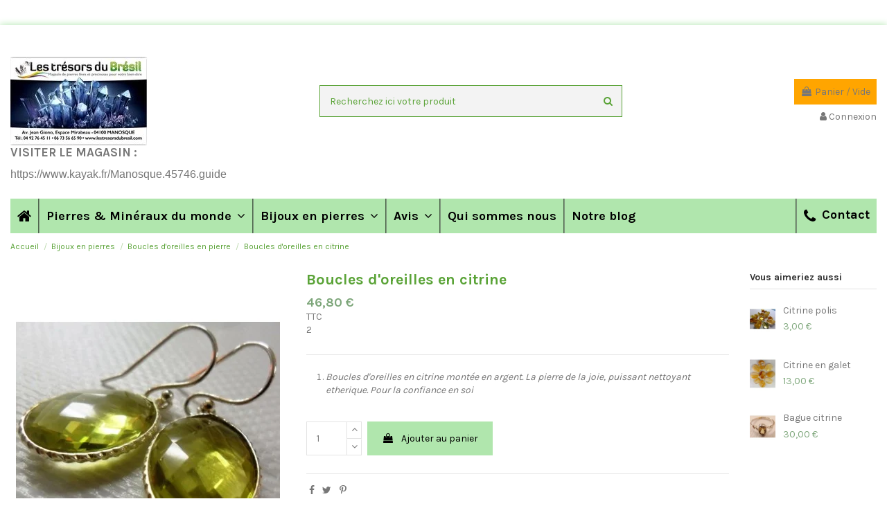

--- FILE ---
content_type: text/html; charset=utf-8
request_url: https://mineraux-pierres.fr/boucles-d-oreilles-en-pierre/298-boucles-d-oreilles-en-citrine.html
body_size: 33683
content:
<!doctype html>
<html lang="fr">

<head>


<script type="text/javascript">
    (function() {
        window.sib = {
            equeue: [],
            client_key: "6ygy9rlov3bx6tq10h2ulymk"
        };
        /* OPTIONAL: email for identify request*/
        // window.sib.email_id = 'example@domain.com';
        window.sendinblue = {};
        for (var j = ['track', 'identify', 'trackLink', 'page'], i = 0; i < j.length; i++) {
        (function(k) {
            window.sendinblue[k] = function() {
                var arg = Array.prototype.slice.call(arguments);
                (window.sib[k] || function() {
                        var t = {};
                        t[k] = arg;
                        window.sib.equeue.push(t);
                    })(arg[0], arg[1], arg[2]);
                };
            })(j[i]);
        }
        var n = document.createElement("script"),
            i = document.getElementsByTagName("script")[0];
            n.type = "text/javascript", n.id = "sendinblue-js",
            n.async = !0, n.src = "https://sibautomation.com/sa.js?key="+ window.sib.client_key,
            i.parentNode.insertBefore(n, i), window.sendinblue.page();
    })();
    </script>


    
        
  <meta charset="utf-8">


  <meta http-equiv="x-ua-compatible" content="ie=edge">



  <script async src="https://www.googletagmanager.com/gtag/js?id=OPT-TC8BPSR"></script>
<script>
  
  window.dataLayer = window.dataLayer || [];
  function gtag(){dataLayer.push(arguments);}
  gtag('js', new Date());

  gtag('config', 'OPT-TC8BPSR');
  
</script>
  


      <!-- Google Tag Manager -->
    <script>(function(w,d,s,l,i){w[l]=w[l]||[];w[l].push({'gtm.start':
      new Date().getTime(),event:'gtm.js'});var f=d.getElementsByTagName(s)[0],
              j=d.createElement(s),dl=l!='dataLayer'?'&l='+l:'';j.async=true;j.src=
              'https://www.googletagmanager.com/gtm.js?id='+i+dl;f.parentNode.insertBefore(j,f);
              })(window,document,'script','dataLayer','OPT-TC8BPSR');</script>
    <!-- End Google Tag Manager -->
  


  <title>Boucles d&#039;oreilles en citrine</title>
  
    
  
  
    
  
  <meta name="description" content="Boucles d&#039;oreille en citrine">
  <meta name="keywords" content="">
    
      <link rel="canonical" href="https://mineraux-pierres.fr/boucles-d-oreilles-en-pierre/298-boucles-d-oreilles-en-citrine.html">
    

  
      

  
    <script type="application/ld+json">
  {
    "@context": "https://schema.org",
    "@id": "#store-organization",
    "@type": "Organization",
    "name" : "Mineraux Pierres  - Les trésors du Brésil",
    "url" : "https://mineraux-pierres.fr/",
  
      "logo": {
        "@type": "ImageObject",
        "url":"https://mineraux-pierres.fr/img/logo-1706862097.jpg"
      }
      }
</script>

<script type="application/ld+json">
  {
    "@context": "https://schema.org",
    "@type": "WebPage",
    "isPartOf": {
      "@type": "WebSite",
      "url":  "https://mineraux-pierres.fr/",
      "name": "Mineraux Pierres  - Les trésors du Brésil"
    },
    "name": "Boucles d&#039;oreilles en citrine",
    "url":  "https://mineraux-pierres.fr/boucles-d-oreilles-en-pierre/298-boucles-d-oreilles-en-citrine.html"
  }
</script>


  <script type="application/ld+json">
    {
      "@context": "https://schema.org",
      "@type": "BreadcrumbList",
      "itemListElement": [
                  {
            "@type": "ListItem",
            "position": 1,
            "name": "Accueil",
            "item": "https://mineraux-pierres.fr/"
          },              {
            "@type": "ListItem",
            "position": 2,
            "name": "Bijoux en pierres",
            "item": "https://mineraux-pierres.fr/5-bijoux-en-pierres"
          },              {
            "@type": "ListItem",
            "position": 3,
            "name": "Boucles d&#039;oreilles en pierre",
            "item": "https://mineraux-pierres.fr/140-boucles-d-oreilles-en-pierre"
          },              {
            "@type": "ListItem",
            "position": 4,
            "name": "Boucles d&#039;oreilles en citrine",
            "item": "https://mineraux-pierres.fr/boucles-d-oreilles-en-pierre/298-boucles-d-oreilles-en-citrine.html"
          }          ]
    }
  </script>


  

  
    <script type="application/ld+json">
  {
    "@context": "https://schema.org/",
    "@type": "Product",
    "@id": "#product-snippet-id",
    "name": "Boucles d&#039;oreilles en citrine",
    "description": "Boucles d&#039;oreille en citrine",
    "category": "Boucles d&#039;oreilles en pierre",
    "image" :"https://mineraux-pierres.fr/2443-home_default/boucles-d-oreilles-en-citrine.webp",    "sku": "298",
    "mpn": "298"
        ,
    "brand": {
      "@type": "Brand",
      "name": "Mineraux Pierres  - Les trésors du Brésil"
    }
                ,
    "offers": {
      "@type": "Offer",
      "priceCurrency": "EUR",
      "name": "Boucles d&#039;oreilles en citrine",
      "price": "46.8",
      "url": "https://mineraux-pierres.fr/boucles-d-oreilles-en-pierre/298-boucles-d-oreilles-en-citrine.html",
      "priceValidUntil": "2026-02-05",
              "image": ["https://mineraux-pierres.fr/2443-thickbox_default/boucles-d-oreilles-en-citrine.jpg","https://mineraux-pierres.fr/2444-thickbox_default/boucles-d-oreilles-en-citrine.jpg","https://mineraux-pierres.fr/2445-thickbox_default/boucles-d-oreilles-en-citrine.jpg","https://mineraux-pierres.fr/2446-thickbox_default/boucles-d-oreilles-en-citrine.jpg","https://mineraux-pierres.fr/2447-thickbox_default/boucles-d-oreilles-en-citrine.jpg","https://mineraux-pierres.fr/2448-thickbox_default/boucles-d-oreilles-en-citrine.jpg"],
            "sku": "298",
      "mpn": "298",
                    "availability": "https://schema.org/InStock",
      "seller": {
        "@type": "Organization",
        "name": "Mineraux Pierres  - Les trésors du Brésil"
      }
    }
      }
</script>


  
    
  



    <meta property="og:type" content="product">
    <meta property="og:url" content="https://mineraux-pierres.fr/boucles-d-oreilles-en-pierre/298-boucles-d-oreilles-en-citrine.html">
    <meta property="og:title" content="Boucles d&#039;oreilles en citrine">
    <meta property="og:site_name" content="Mineraux Pierres  - Les trésors du Brésil">
    <meta property="og:description" content="Boucles d&#039;oreille en citrine">
            <meta property="og:image" content="https://mineraux-pierres.fr/2443-thickbox_default/boucles-d-oreilles-en-citrine.jpg">
        <meta property="og:image:width" content="1100">
        <meta property="og:image:height" content="1422">
    




      <meta name="viewport" content="initial-scale=1,user-scalable=no,maximum-scale=1,width=device-width">
  




  <link rel="icon" type="image/vnd.microsoft.icon" href="https://mineraux-pierres.fr/img/favicon.ico?1706862097">
  <link rel="shortcut icon" type="image/x-icon" href="https://mineraux-pierres.fr/img/favicon.ico?1706862097">
    




    <link rel="stylesheet" href="https://mineraux-pierres.fr/themes/warehouse/assets/cache/theme-7c8281177.css" type="text/css" media="all">




<link rel="preload" as="font"
      href="/themes/warehouse/assets/css/font-awesome/fonts/fontawesome-webfont.woff?v=4.7.0"
      type="font/woff" crossorigin="anonymous">
<link rel="preload" as="font"
      href="/themes/warehouse/assets/css/font-awesome/fonts/fontawesome-webfont.woff2?v=4.7.0"
      type="font/woff2" crossorigin="anonymous">


<link  rel="preload stylesheet"  as="style" href="/themes/warehouse/assets/css/font-awesome/css/font-awesome-preload.css"
       type="text/css" crossorigin="anonymous">





  

  <script>
        var PAYPLUG_DOMAIN = "https:\/\/secure.payplug.com";
        var c_result = 5;
        var captcha_arithmetic = "1";
        var captcha_background = "#ddebf1";
        var captcha_character_count = "5";
        var captcha_height = "40";
        var captcha_image_complexity = "";
        var captcha_lcomplexity = "1";
        var captcha_t = "Captcha";
        var captcha_textcase = "";
        var captcha_type = "1";
        var captcha_width = "150";
        var check_bellow = "Veuillez v\u00e9rifier ci-dessous:";
        var ci_token = "";
        var cl_token = "fa7fb5374fd622d443930f076993aa8c";
        var controller = "product";
        var elementorFrontendConfig = {"isEditMode":"","stretchedSectionContainer":"","instagramToken":false,"is_rtl":false,"ajax_csfr_token_url":"https:\/\/mineraux-pierres.fr\/module\/iqitelementor\/Actions?process=handleCsfrToken&ajax=1"};
        var empty_captcha = "Vide captcha.";
        var first_number = 4;
        var input_position = 2;
        var iqitTheme = {"rm_sticky":"0","rm_breakpoint":0,"op_preloader":"0","cart_style":"floating","cart_confirmation":"notification","h_layout":"1","f_fixed":0,"f_layout":"1","h_absolute":"0","h_sticky":"menu","hw_width":"inherit","hm_submenu_width":"default","h_search_type":"full","pl_lazyload":true,"pl_infinity":false,"pl_rollover":true,"pl_crsl_autoplay":false,"pl_slider_ld":5,"pl_slider_d":4,"pl_slider_t":3,"pl_slider_p":2,"pp_thumbs":"bottom","pp_zoom":"inner","pp_image_layout":"carousel","pp_tabs":"tabh","pl_grid_qty":false};
        var iqitcountdown_days = "d.";
        var iqitextendedproduct = {"speed":"70"};
        var iqitmegamenu = {"sticky":"false","containerSelector":"#wrapper > .container"};
        var iqitreviews = [];
        var is_sandbox_mode = false;
        var linkLoyaltyAjax = "https:\/\/mineraux-pierres.fr\/module\/totloyaltyadvanced\/ajaxloyaltypoints";
        var module_name = "payplug";
        var not_numeric = "Captcha peut \u00eatre un nombre.";
        var number_image_packs = "1";
        var p_version = "1.7";
        var payplug_ajax_url = "https:\/\/mineraux-pierres.fr\/module\/payplug\/ajax";
        var prestashop = {"cart":{"products":[],"totals":{"total":{"type":"total","label":"Total","amount":0,"value":"0,00\u00a0\u20ac"},"total_including_tax":{"type":"total","label":"Total TTC","amount":0,"value":"0,00\u00a0\u20ac"},"total_excluding_tax":{"type":"total","label":"Total HT :","amount":0,"value":"0,00\u00a0\u20ac"}},"subtotals":{"products":{"type":"products","label":"Sous-total","amount":0,"value":"0,00\u00a0\u20ac"},"discounts":null,"shipping":{"type":"shipping","label":"Livraison","amount":0,"value":""},"tax":null},"products_count":0,"summary_string":"0 articles","vouchers":{"allowed":1,"added":[]},"discounts":[],"minimalPurchase":1,"minimalPurchaseRequired":"Un montant total de 1,00\u00a0\u20ac HT minimum est requis pour valider votre commande. Le montant actuel de votre commande est de 0,00\u00a0\u20ac HT."},"currency":{"id":1,"name":"Euro","iso_code":"EUR","iso_code_num":"978","sign":"\u20ac"},"customer":{"lastname":null,"firstname":null,"email":null,"birthday":null,"newsletter":null,"newsletter_date_add":null,"optin":null,"website":null,"company":null,"siret":null,"ape":null,"is_logged":false,"gender":{"type":null,"name":null},"addresses":[]},"language":{"name":"Fran\u00e7ais (French)","iso_code":"fr","locale":"fr-FR","language_code":"fr","is_rtl":"0","date_format_lite":"d\/m\/Y","date_format_full":"d\/m\/Y H:i:s","id":1},"page":{"title":"","canonical":"https:\/\/mineraux-pierres.fr\/boucles-d-oreilles-en-pierre\/298-boucles-d-oreilles-en-citrine.html","meta":{"title":"Boucles d'oreilles en citrine","description":"Boucles d'oreille en citrine","keywords":"","robots":"index"},"page_name":"product","body_classes":{"lang-fr":true,"lang-rtl":false,"country-FR":true,"currency-EUR":true,"layout-full-width":true,"page-product":true,"tax-display-enabled":true,"product-id-298":true,"product-Boucles d'oreilles en citrine":true,"product-id-category-140":true,"product-id-manufacturer-0":true,"product-id-supplier-0":true,"product-available-for-order":true},"admin_notifications":[]},"shop":{"name":"Mineraux Pierres  - Les tr\u00e9sors du Br\u00e9sil","logo":"https:\/\/mineraux-pierres.fr\/img\/logo-1706862097.jpg","stores_icon":"https:\/\/mineraux-pierres.fr\/img\/logo_stores.png","favicon":"https:\/\/mineraux-pierres.fr\/img\/favicon.ico"},"urls":{"base_url":"https:\/\/mineraux-pierres.fr\/","current_url":"https:\/\/mineraux-pierres.fr\/boucles-d-oreilles-en-pierre\/298-boucles-d-oreilles-en-citrine.html","shop_domain_url":"https:\/\/mineraux-pierres.fr","img_ps_url":"https:\/\/mineraux-pierres.fr\/img\/","img_cat_url":"https:\/\/mineraux-pierres.fr\/img\/c\/","img_lang_url":"https:\/\/mineraux-pierres.fr\/img\/l\/","img_prod_url":"https:\/\/mineraux-pierres.fr\/img\/p\/","img_manu_url":"https:\/\/mineraux-pierres.fr\/img\/m\/","img_sup_url":"https:\/\/mineraux-pierres.fr\/img\/su\/","img_ship_url":"https:\/\/mineraux-pierres.fr\/img\/s\/","img_store_url":"https:\/\/mineraux-pierres.fr\/img\/st\/","img_col_url":"https:\/\/mineraux-pierres.fr\/img\/co\/","img_url":"https:\/\/mineraux-pierres.fr\/themes\/warehouse\/assets\/img\/","css_url":"https:\/\/mineraux-pierres.fr\/themes\/warehouse\/assets\/css\/","js_url":"https:\/\/mineraux-pierres.fr\/themes\/warehouse\/assets\/js\/","pic_url":"https:\/\/mineraux-pierres.fr\/upload\/","pages":{"address":"https:\/\/mineraux-pierres.fr\/adresse","addresses":"https:\/\/mineraux-pierres.fr\/adresses","authentication":"https:\/\/mineraux-pierres.fr\/connexion","cart":"https:\/\/mineraux-pierres.fr\/panier","category":"https:\/\/mineraux-pierres.fr\/index.php?controller=category","cms":"https:\/\/mineraux-pierres.fr\/index.php?controller=cms","contact":"https:\/\/mineraux-pierres.fr\/nous-contacter","discount":"https:\/\/mineraux-pierres.fr\/reduction","guest_tracking":"https:\/\/mineraux-pierres.fr\/suivi-commande-invite","history":"https:\/\/mineraux-pierres.fr\/historique-commandes","identity":"https:\/\/mineraux-pierres.fr\/identite","index":"https:\/\/mineraux-pierres.fr\/","my_account":"https:\/\/mineraux-pierres.fr\/mon-compte","order_confirmation":"https:\/\/mineraux-pierres.fr\/confirmation-commande","order_detail":"https:\/\/mineraux-pierres.fr\/index.php?controller=order-detail","order_follow":"https:\/\/mineraux-pierres.fr\/suivi-commande","order":"https:\/\/mineraux-pierres.fr\/commande","order_return":"https:\/\/mineraux-pierres.fr\/index.php?controller=order-return","order_slip":"https:\/\/mineraux-pierres.fr\/avoirs","pagenotfound":"https:\/\/mineraux-pierres.fr\/accueil","password":"https:\/\/mineraux-pierres.fr\/recuperation-mot-de-passe","pdf_invoice":"https:\/\/mineraux-pierres.fr\/index.php?controller=pdf-invoice","pdf_order_return":"https:\/\/mineraux-pierres.fr\/index.php?controller=pdf-order-return","pdf_order_slip":"https:\/\/mineraux-pierres.fr\/index.php?controller=pdf-order-slip","prices_drop":"https:\/\/mineraux-pierres.fr\/promotions","product":"https:\/\/mineraux-pierres.fr\/index.php?controller=product","search":"https:\/\/mineraux-pierres.fr\/recherche","sitemap":"https:\/\/mineraux-pierres.fr\/plan-site","stores":"https:\/\/mineraux-pierres.fr\/magasins","supplier":"https:\/\/mineraux-pierres.fr\/fournisseur","register":"https:\/\/mineraux-pierres.fr\/connexion?create_account=1","order_login":"https:\/\/mineraux-pierres.fr\/commande?login=1"},"alternative_langs":[],"theme_assets":"\/themes\/warehouse\/assets\/","actions":{"logout":"https:\/\/mineraux-pierres.fr\/?mylogout="},"no_picture_image":{"bySize":{"small_default":{"url":"https:\/\/mineraux-pierres.fr\/img\/p\/fr-default-small_default.jpg","width":98,"height":127},"cart_default":{"url":"https:\/\/mineraux-pierres.fr\/img\/p\/fr-default-cart_default.jpg","width":125,"height":162},"home_default":{"url":"https:\/\/mineraux-pierres.fr\/img\/p\/fr-default-home_default.jpg","width":236,"height":305},"large_default":{"url":"https:\/\/mineraux-pierres.fr\/img\/p\/fr-default-large_default.jpg","width":381,"height":492},"medium_default":{"url":"https:\/\/mineraux-pierres.fr\/img\/p\/fr-default-medium_default.jpg","width":452,"height":584},"thickbox_default":{"url":"https:\/\/mineraux-pierres.fr\/img\/p\/fr-default-thickbox_default.jpg","width":1100,"height":1422}},"small":{"url":"https:\/\/mineraux-pierres.fr\/img\/p\/fr-default-small_default.jpg","width":98,"height":127},"medium":{"url":"https:\/\/mineraux-pierres.fr\/img\/p\/fr-default-large_default.jpg","width":381,"height":492},"large":{"url":"https:\/\/mineraux-pierres.fr\/img\/p\/fr-default-thickbox_default.jpg","width":1100,"height":1422},"legend":""}},"configuration":{"display_taxes_label":true,"display_prices_tax_incl":true,"is_catalog":false,"show_prices":true,"opt_in":{"partner":false},"quantity_discount":{"type":"price","label":"Prix unitaire"},"voucher_enabled":1,"return_enabled":0},"field_required":[],"breadcrumb":{"links":[{"title":"Accueil","url":"https:\/\/mineraux-pierres.fr\/"},{"title":"Bijoux en pierres","url":"https:\/\/mineraux-pierres.fr\/5-bijoux-en-pierres"},{"title":"Boucles d'oreilles en pierre","url":"https:\/\/mineraux-pierres.fr\/140-boucles-d-oreilles-en-pierre"},{"title":"Boucles d'oreilles en citrine","url":"https:\/\/mineraux-pierres.fr\/boucles-d-oreilles-en-pierre\/298-boucles-d-oreilles-en-citrine.html"}],"count":4},"link":{"protocol_link":"https:\/\/","protocol_content":"https:\/\/"},"time":1768975597,"static_token":"27f204fb4bf9ca2d2a2423990ac6426a","token":"0db0b1854e8df73c3f506712bf67bd32","debug":false};
        var psemailsubscription_subscription = "https:\/\/mineraux-pierres.fr\/module\/ps_emailsubscription\/subscription";
        var second_number = 1;
        var there_is1 = "Il y a 1 erreur";
        var type_the_text = "Tapez le texte";
        var validate_first = "Remplissez le captcha avec la bonne r\u00e9ponse";
        var whitelist_m = "";
        var whitelisted = false;
        var words_string = ["un","deux","trois","quatre","cinq","six","sept","huit","neuf"];
      </script>



    <script async src="https://www.googletagmanager.com/gtag/js?id=G-P362HC6N7Y"></script>
  <script>
    window.dataLayer = window.dataLayer || [];
    function gtag(){dataLayer.push(arguments);}
    gtag('js', new Date());
    gtag(
      'config',
      'G-P362HC6N7Y',
      {
        'debug_mode':false
        , 'anonymize_ip': true                      }
    );
  </script>

 <script type="text/javascript">
          document.addEventListener('DOMContentLoaded', function() {
        $('article[data-id-product="16"] a.quick-view').on(
                "click",
                function() {
                    gtag("event", "select_item", {"send_to":"G-P362HC6N7Y","items":{"item_id":16,"item_name":"Conicalcite","quantity":1,"price":9,"currency":"EUR","index":0,"item_brand":"","item_category":"pierres-brutes","item_list_id":"product","item_variant":""}})
                });$('article[data-id-product="22"] a.quick-view').on(
                "click",
                function() {
                    gtag("event", "select_item", {"send_to":"G-P362HC6N7Y","items":{"item_id":22,"item_name":"Cornaline Pierre percée, pendentif","quantity":1,"price":7,"currency":"EUR","index":1,"item_brand":"","item_category":"pendentifs-en-pierres","item_list_id":"product","item_variant":""}})
                });$('article[data-id-product="26"] a.quick-view').on(
                "click",
                function() {
                    gtag("event", "select_item", {"send_to":"G-P362HC6N7Y","items":{"item_id":26,"item_name":"Ambre Morceau 20 à 35mm","quantity":1,"price":7,"currency":"EUR","index":2,"item_brand":"Les trésors du Brésil","item_category":"pierres-brutes","item_list_id":"product","item_variant":""}})
                });$('article[data-id-product="27"] a.quick-view').on(
                "click",
                function() {
                    gtag("event", "select_item", {"send_to":"G-P362HC6N7Y","items":{"item_id":27,"item_name":"Améthyste brute","quantity":1,"price":1,"currency":"EUR","index":3,"item_brand":"","item_category":"pierres-brutes","item_list_id":"product","item_variant":""}})
                });$('article[data-id-product="29"] a.quick-view').on(
                "click",
                function() {
                    gtag("event", "select_item", {"send_to":"G-P362HC6N7Y","items":{"item_id":29,"item_name":"Cristal de roche polis, Quartz polis 1€","quantity":1,"price":1,"currency":"EUR","index":4,"item_brand":"","item_category":"pierres-lithotherapie","item_list_id":"product","item_variant":""}})
                });$('article[data-id-product="30"] a.quick-view').on(
                "click",
                function() {
                    gtag("event", "select_item", {"send_to":"G-P362HC6N7Y","items":{"item_id":30,"item_name":"Améthyste pointe naturelle","quantity":1,"price":17,"currency":"EUR","index":5,"item_brand":"","item_category":"pierres-brutes","item_list_id":"product","item_variant":""}})
                });$('article[data-id-product="33"] a.quick-view').on(
                "click",
                function() {
                    gtag("event", "select_item", {"send_to":"G-P362HC6N7Y","items":{"item_id":33,"item_name":"Améthyste roulée","quantity":1,"price":2,"currency":"EUR","index":6,"item_brand":"","item_category":"pierres-lithotherapie","item_list_id":"product","item_variant":""}})
                });$('article[data-id-product="34"] a.quick-view').on(
                "click",
                function() {
                    gtag("event", "select_item", {"send_to":"G-P362HC6N7Y","items":{"item_id":34,"item_name":"Bracelet  pierres de  protection","quantity":1,"price":29,"currency":"EUR","index":7,"item_brand":"","item_category":"bracelets-en-pierres","item_list_id":"product","item_variant":""}})
                });
      });
    </script>
<meta name="google-site-verification" content="VvNTPaIPyYJlJ9Q-YIJ0xa5TRUFD9nKvEL9aPTWxuww" /><script type="text/javascript" data-keepinline="true">
    var trustpilot_script_url = 'https://invitejs.trustpilot.com/tp.min.js';
    var trustpilot_key = 'HeGrp4mKtt97Ul30';
    var trustpilot_widget_script_url = '//widget.trustpilot.com/bootstrap/v5/tp.widget.bootstrap.min.js';
    var trustpilot_integration_app_url = 'https://ecommscript-integrationapp.trustpilot.com';
    var trustpilot_preview_css_url = '//ecommplugins-scripts.trustpilot.com/v2.1/css/preview.min.css';
    var trustpilot_preview_script_url = '//ecommplugins-scripts.trustpilot.com/v2.1/js/preview.min.js';
    var trustpilot_ajax_url = 'https://mineraux-pierres.fr/module/trustpilot/trustpilotajax';
    var user_id = '0';
    var trustpilot_trustbox_settings = {"trustboxes":[],"activeTrustbox":0,"pageUrls":{"landing":"https:\/\/mineraux-pierres.fr\/","category":"https:\/\/mineraux-pierres.fr\/3-pierres-du-monde","product":"https:\/\/mineraux-pierres.fr\/pierres-du-monde\/2-aerinite-brute.html"}};
</script>
<script type="text/javascript" src="/modules/trustpilot/views/js/tp_register.min.js"></script>
<script type="text/javascript" src="/modules/trustpilot/views/js/tp_trustbox.min.js"></script>
<script type="text/javascript" src="/modules/trustpilot/views/js/tp_preview.min.js"></script>




    
            <meta property="product:pretax_price:amount" content="39">
        <meta property="product:pretax_price:currency" content="EUR">
        <meta property="product:price:amount" content="46.8">
        <meta property="product:price:currency" content="EUR">
        
    

     <!-- Google Tag Manager -->
<script>(function(w,d,s,l,i){w[l]=w[l]||[];w[l].push({'gtm.start':
new Date().getTime(),event:'gtm.js'});var f=d.getElementsByTagName(s)[0],
j=d.createElement(s),dl=l!='dataLayer'?'&l='+l:'';j.async=true;j.src=
'https://www.googletagmanager.com/gtm.js?id='+i+dl;f.parentNode.insertBefore(j,f);
})(window,document,'script','dataLayer','GTM-MZ4CQF');</script>
<!-- End Google Tag Manager -->

<!-- Google tag (gtag.js) --> <script async src="https://www.googletagmanager.com/gtag/js?id=G-P362HC6N7Y"></script> <script> window.dataLayer = window.dataLayer || []; function gtag(){dataLayer.push(arguments);} gtag('js', new Date()); gtag('config', 'G-P362HC6N7Y'); </script>

<meta name="facebook-domain-verification" content="b8a010o2s94ouq7wq4qe172d25j9fp" />
 </head>

<body id="product" class="lang-fr country-fr currency-eur layout-full-width page-product tax-display-enabled product-id-298 product-boucles-d-oreilles-en-citrine product-id-category-140 product-id-manufacturer-0 product-id-supplier-0 product-available-for-order body-desktop-header-style-w-1">


            <!-- Google Tag Manager (noscript) -->
        <noscript><iframe src="https://www.googletagmanager.com/ns.html?id=OPT-TC8BPSR"
                          height="0" width="0" style="display:none;visibility:hidden"></iframe></noscript>
        <!-- End Google Tag Manager (noscript) -->
    




    


<main id="main-page-content"  >
    
            

    <header id="header" class="desktop-header-style-w-1">
        
            
  <div class="header-banner">
    
      
    <div id="iqithtmlandbanners-block-3" class="iqithtmlandbanners-block iqithtmlandbanners-block-banner swiper-container iqithtmlandbanners-block-banner-slider js-iqithtmlandbanners-block-banner-slider mb-4">
        <div class="swiper-wrapper">
                </div>
        <div class="swiper-pagination"></div>
    </div>

  





            <nav class="header-nav">
        <div class="container">
    
        <div class="row justify-content-between">
            <div class="col col-auto col-md left-nav">
                 <div class="d-inline-block"> 

<ul class="social-links _topbar" itemscope itemtype="https://schema.org/Organization" itemid="#store-organization">
    <li class="facebook"><a itemprop="sameAs" href="https://www.facebook.com/Les-Tr%C3%A9sors-du-Br%C3%A9sil-179576765399902" target="_blank" rel="noreferrer noopener"><i class="fa fa-facebook fa-fw" aria-hidden="true"></i></a></li>  <li class="twitter"><a itemprop="sameAs" href="https://twitter.com/minerauxpierres" target="_blank" rel="noreferrer noopener"><i class="fa fa-twitter fa-fw" aria-hidden="true"></i></a></li>  <li class="instagram"><a itemprop="sameAs" href="https://www.instagram.com/lestresorsdubresil/?hl=fr" target="_blank" rel="noreferrer noopener"><i class="fa fa-instagram fa-fw" aria-hidden="true"></i></a></li>  <li class="google"><a itemprop="sameAs" href="https://g.page/les-tresors-du-bresil?share" target="_blank" rel="noreferrer noopener"><i class="fa fa-google-plus fa-fw" aria-hidden="true"></i></a></li>  <li class="pinterest"><a itemprop="sameAs" href="https://www.pinterest.fr/TresorsduBresil/" target="_blank" rel="noreferrer noopener"><i class="fa fa-pinterest-p fa-fw" aria-hidden="true"></i></a></li>  <li class="youtube"><a href="https://www.youtube.com/channel/UCXJgydEAr50IE0y_EL3ibgg" target="_blank" rel="noreferrer noopener"><i class="fa fa-youtube fa-fw" aria-hidden="true"></i></a></li>    <li class="linkedin"><a itemprop="sameAs" href="https://www.linkedin.com/in/les-tresors-du-bresil-371013199/" target="_blank" rel="noreferrer noopener"><i class="fa fa-linkedin fa-fw" aria-hidden="true"></i></a></li></ul>

 </div>                             <div class="block-iqitlinksmanager block-iqitlinksmanager-2 block-links-inline d-inline-block">
            <ul>
                                                            <li>
                            <a
                                    href="https://mineraux-pierres.fr/nous-contacter"
                                    title="Utiliser le formulaire pour nous contacter"                                                                >
                                Contactez-nous
                            </a>
                        </li>
                                                </ul>
        </div>
    
            </div>
            <div class="col col-auto center-nav text-center">
                
             </div>
            <div class="col col-auto col-md right-nav text-right">
                
             </div>
        </div>

                        </div>
            </nav>
        



<div id="desktop-header" class="desktop-header-style-1">
    
            
<div class="header-top">
    <div id="desktop-header-container" class="container">
        <div class="row align-items-center">
                            <div class="col col-auto col-header-left">
                    <div id="desktop_logo">
                        
  <a href="https://mineraux-pierres.fr/">
    <img class="logo img-fluid"
         src="https://mineraux-pierres.fr/img/logo-1706862097.jpg"
                  alt="Mineraux Pierres  - Les trésors du Brésil"
         width="198"
         height="128"
    >
  </a>

                    </div>
                    
                </div>
                <div class="col col-header-center">
                                        <!-- Block search module TOP -->

<!-- Block search module TOP -->
<div id="search_widget" class="search-widget" data-search-controller-url="https://mineraux-pierres.fr/module/iqitsearch/searchiqit">
    <form method="get" action="https://mineraux-pierres.fr/module/iqitsearch/searchiqit">
        <div class="input-group">
            <input type="text" name="s" value="" data-all-text="Afficher tous les résultats"
                   data-blog-text="Publications"
                   data-product-text="Produit"
                   data-brands-text="Marque"
                   autocomplete="off" autocorrect="off" autocapitalize="off" spellcheck="false"
                   placeholder="Recherchez ici votre produit" class="form-control form-search-control" />
            <button type="submit" class="search-btn">
                <i class="fa fa-search"></i>
            </button>
        </div>
    </form>
</div>
<!-- /Block search module TOP -->

<!-- /Block search module TOP -->


                    
                </div>
                        <div class="col col-auto col-header-right text-right">
                                    
                                            <div id="ps-shoppingcart-wrapper">
    <div id="ps-shoppingcart"
         class="header-cart-default ps-shoppingcart dropdown">
         <div id="blockcart" class="blockcart cart-preview"
         data-refresh-url="//mineraux-pierres.fr/module/ps_shoppingcart/ajax">
        <a id="cart-toogle" class="cart-toogle header-btn header-cart-btn" data-toggle="dropdown" data-display="static">
            <i class="fa fa-shopping-bag fa-fw icon" aria-hidden="true"><span class="cart-products-count-btn  d-none">0</span></i>
            <span class="info-wrapper">
            <span class="title">Panier</span>
            <span class="cart-toggle-details">
            <span class="text-faded cart-separator"> / </span>
                            Vide
                        </span>
            </span>
        </a>
        <div id="_desktop_blockcart-content" class="dropdown-menu-custom dropdown-menu">
    <div id="blockcart-content" class="blockcart-content" >
        <div class="cart-title">
            <span class="modal-title">Votre panier</span>
            <button type="button" id="js-cart-close" class="close">
                <span>×</span>
            </button>
            <hr>
        </div>
                    <span class="no-items">Il n'y a plus d'articles dans votre panier</span>
            </div>
</div> </div>




    </div>
</div>

                                        
                
                <div id="user_info">
            <a
                href="https://mineraux-pierres.fr/mon-compte"
                title="Identifiez-vous"
                rel="nofollow"
        ><i class="fa fa-user" aria-hidden="true"></i>
            <span>Connexion</span>
        </a>
    </div>


                
            </div>
            <div class="col-12">
                <div class="row">
                    

<div class="menu js-top-menu position-static hidden-sm-down" id="_desktop_top_menu">
    
    
    <div class="clearfix"></div>
</div>

      
    <div id="iqithtmlandbanners-block-4"  class="col col-md block block-toggle block-iqithtmlandbanners-html js-block-toggle">
        <h5 class="block-title"><span>VISITER LE MAGASIN :</span></h5>
        <div class="block-content rte-content">
            <p><!-- [if gte mso 9]><xml>
 <o:OfficeDocumentSettings>
  <o:AllowPNG/>
 </o:OfficeDocumentSettings>
</xml><![endif]--><!-- [if gte mso 9]><xml>
 <w:WordDocument>
  <w:View>Normal</w:View>
  <w:Zoom>0</w:Zoom>
  <w:TrackMoves/>
  <w:TrackFormatting/>
  <w:HyphenationZone>21</w:HyphenationZone>
  <w:PunctuationKerning/>
  <w:ValidateAgainstSchemas/>
  <w:SaveIfXMLInvalid>false</w:SaveIfXMLInvalid>
  <w:IgnoreMixedContent>false</w:IgnoreMixedContent>
  <w:AlwaysShowPlaceholderText>false</w:AlwaysShowPlaceholderText>
  <w:DoNotPromoteQF/>
  <w:LidThemeOther>FR</w:LidThemeOther>
  <w:LidThemeAsian>X-NONE</w:LidThemeAsian>
  <w:LidThemeComplexScript>X-NONE</w:LidThemeComplexScript>
  <w:Compatibility>
   <w:BreakWrappedTables/>
   <w:SnapToGridInCell/>
   <w:WrapTextWithPunct/>
   <w:UseAsianBreakRules/>
   <w:DontGrowAutofit/>
   <w:SplitPgBreakAndParaMark/>
   <w:EnableOpenTypeKerning/>
   <w:DontFlipMirrorIndents/>
   <w:OverrideTableStyleHps/>
  </w:Compatibility>
  <m:mathPr>
   <m:mathFont m:val="Cambria Math"/>
   <m:brkBin m:val="before"/>
   <m:brkBinSub m:val="&#45;-"/>
   <m:smallFrac m:val="off"/>
   <m:dispDef/>
   <m:lMargin m:val="0"/>
   <m:rMargin m:val="0"/>
   <m:defJc m:val="centerGroup"/>
   <m:wrapIndent m:val="1440"/>
   <m:intLim m:val="subSup"/>
   <m:naryLim m:val="undOvr"/>
  </m:mathPr></w:WordDocument>
</xml><![endif]--><!-- [if gte mso 9]><xml>
 <w:LatentStyles DefLockedState="false" DefUnhideWhenUsed="false"
  DefSemiHidden="false" DefQFormat="false" DefPriority="99"
  LatentStyleCount="376">
  <w:LsdException Locked="false" Priority="0" QFormat="true" Name="Normal"/>
  <w:LsdException Locked="false" Priority="9" QFormat="true" Name="heading 1"/>
  <w:LsdException Locked="false" Priority="9" SemiHidden="true"
   UnhideWhenUsed="true" QFormat="true" Name="heading 2"/>
  <w:LsdException Locked="false" Priority="9" SemiHidden="true"
   UnhideWhenUsed="true" QFormat="true" Name="heading 3"/>
  <w:LsdException Locked="false" Priority="9" SemiHidden="true"
   UnhideWhenUsed="true" QFormat="true" Name="heading 4"/>
  <w:LsdException Locked="false" Priority="9" SemiHidden="true"
   UnhideWhenUsed="true" QFormat="true" Name="heading 5"/>
  <w:LsdException Locked="false" Priority="9" SemiHidden="true"
   UnhideWhenUsed="true" QFormat="true" Name="heading 6"/>
  <w:LsdException Locked="false" Priority="9" SemiHidden="true"
   UnhideWhenUsed="true" QFormat="true" Name="heading 7"/>
  <w:LsdException Locked="false" Priority="9" SemiHidden="true"
   UnhideWhenUsed="true" QFormat="true" Name="heading 8"/>
  <w:LsdException Locked="false" Priority="9" SemiHidden="true"
   UnhideWhenUsed="true" QFormat="true" Name="heading 9"/>
  <w:LsdException Locked="false" SemiHidden="true" UnhideWhenUsed="true"
   Name="index 1"/>
  <w:LsdException Locked="false" SemiHidden="true" UnhideWhenUsed="true"
   Name="index 2"/>
  <w:LsdException Locked="false" SemiHidden="true" UnhideWhenUsed="true"
   Name="index 3"/>
  <w:LsdException Locked="false" SemiHidden="true" UnhideWhenUsed="true"
   Name="index 4"/>
  <w:LsdException Locked="false" SemiHidden="true" UnhideWhenUsed="true"
   Name="index 5"/>
  <w:LsdException Locked="false" SemiHidden="true" UnhideWhenUsed="true"
   Name="index 6"/>
  <w:LsdException Locked="false" SemiHidden="true" UnhideWhenUsed="true"
   Name="index 7"/>
  <w:LsdException Locked="false" SemiHidden="true" UnhideWhenUsed="true"
   Name="index 8"/>
  <w:LsdException Locked="false" SemiHidden="true" UnhideWhenUsed="true"
   Name="index 9"/>
  <w:LsdException Locked="false" Priority="39" SemiHidden="true"
   UnhideWhenUsed="true" Name="toc 1"/>
  <w:LsdException Locked="false" Priority="39" SemiHidden="true"
   UnhideWhenUsed="true" Name="toc 2"/>
  <w:LsdException Locked="false" Priority="39" SemiHidden="true"
   UnhideWhenUsed="true" Name="toc 3"/>
  <w:LsdException Locked="false" Priority="39" SemiHidden="true"
   UnhideWhenUsed="true" Name="toc 4"/>
  <w:LsdException Locked="false" Priority="39" SemiHidden="true"
   UnhideWhenUsed="true" Name="toc 5"/>
  <w:LsdException Locked="false" Priority="39" SemiHidden="true"
   UnhideWhenUsed="true" Name="toc 6"/>
  <w:LsdException Locked="false" Priority="39" SemiHidden="true"
   UnhideWhenUsed="true" Name="toc 7"/>
  <w:LsdException Locked="false" Priority="39" SemiHidden="true"
   UnhideWhenUsed="true" Name="toc 8"/>
  <w:LsdException Locked="false" Priority="39" SemiHidden="true"
   UnhideWhenUsed="true" Name="toc 9"/>
  <w:LsdException Locked="false" SemiHidden="true" UnhideWhenUsed="true"
   Name="Normal Indent"/>
  <w:LsdException Locked="false" SemiHidden="true" UnhideWhenUsed="true"
   Name="footnote text"/>
  <w:LsdException Locked="false" SemiHidden="true" UnhideWhenUsed="true"
   Name="annotation text"/>
  <w:LsdException Locked="false" SemiHidden="true" UnhideWhenUsed="true"
   Name="header"/>
  <w:LsdException Locked="false" SemiHidden="true" UnhideWhenUsed="true"
   Name="footer"/>
  <w:LsdException Locked="false" SemiHidden="true" UnhideWhenUsed="true"
   Name="index heading"/>
  <w:LsdException Locked="false" Priority="35" SemiHidden="true"
   UnhideWhenUsed="true" QFormat="true" Name="caption"/>
  <w:LsdException Locked="false" SemiHidden="true" UnhideWhenUsed="true"
   Name="table of figures"/>
  <w:LsdException Locked="false" SemiHidden="true" UnhideWhenUsed="true"
   Name="envelope address"/>
  <w:LsdException Locked="false" SemiHidden="true" UnhideWhenUsed="true"
   Name="envelope return"/>
  <w:LsdException Locked="false" SemiHidden="true" UnhideWhenUsed="true"
   Name="footnote reference"/>
  <w:LsdException Locked="false" SemiHidden="true" UnhideWhenUsed="true"
   Name="annotation reference"/>
  <w:LsdException Locked="false" SemiHidden="true" UnhideWhenUsed="true"
   Name="line number"/>
  <w:LsdException Locked="false" SemiHidden="true" UnhideWhenUsed="true"
   Name="page number"/>
  <w:LsdException Locked="false" SemiHidden="true" UnhideWhenUsed="true"
   Name="endnote reference"/>
  <w:LsdException Locked="false" SemiHidden="true" UnhideWhenUsed="true"
   Name="endnote text"/>
  <w:LsdException Locked="false" SemiHidden="true" UnhideWhenUsed="true"
   Name="table of authorities"/>
  <w:LsdException Locked="false" SemiHidden="true" UnhideWhenUsed="true"
   Name="macro"/>
  <w:LsdException Locked="false" SemiHidden="true" UnhideWhenUsed="true"
   Name="toa heading"/>
  <w:LsdException Locked="false" SemiHidden="true" UnhideWhenUsed="true"
   Name="List"/>
  <w:LsdException Locked="false" SemiHidden="true" UnhideWhenUsed="true"
   Name="List Bullet"/>
  <w:LsdException Locked="false" SemiHidden="true" UnhideWhenUsed="true"
   Name="List Number"/>
  <w:LsdException Locked="false" SemiHidden="true" UnhideWhenUsed="true"
   Name="List 2"/>
  <w:LsdException Locked="false" SemiHidden="true" UnhideWhenUsed="true"
   Name="List 3"/>
  <w:LsdException Locked="false" SemiHidden="true" UnhideWhenUsed="true"
   Name="List 4"/>
  <w:LsdException Locked="false" SemiHidden="true" UnhideWhenUsed="true"
   Name="List 5"/>
  <w:LsdException Locked="false" SemiHidden="true" UnhideWhenUsed="true"
   Name="List Bullet 2"/>
  <w:LsdException Locked="false" SemiHidden="true" UnhideWhenUsed="true"
   Name="List Bullet 3"/>
  <w:LsdException Locked="false" SemiHidden="true" UnhideWhenUsed="true"
   Name="List Bullet 4"/>
  <w:LsdException Locked="false" SemiHidden="true" UnhideWhenUsed="true"
   Name="List Bullet 5"/>
  <w:LsdException Locked="false" SemiHidden="true" UnhideWhenUsed="true"
   Name="List Number 2"/>
  <w:LsdException Locked="false" SemiHidden="true" UnhideWhenUsed="true"
   Name="List Number 3"/>
  <w:LsdException Locked="false" SemiHidden="true" UnhideWhenUsed="true"
   Name="List Number 4"/>
  <w:LsdException Locked="false" SemiHidden="true" UnhideWhenUsed="true"
   Name="List Number 5"/>
  <w:LsdException Locked="false" Priority="10" QFormat="true" Name="Title"/>
  <w:LsdException Locked="false" SemiHidden="true" UnhideWhenUsed="true"
   Name="Closing"/>
  <w:LsdException Locked="false" SemiHidden="true" UnhideWhenUsed="true"
   Name="Signature"/>
  <w:LsdException Locked="false" Priority="1" SemiHidden="true"
   UnhideWhenUsed="true" Name="Default Paragraph Font"/>
  <w:LsdException Locked="false" SemiHidden="true" UnhideWhenUsed="true"
   Name="Body Text"/>
  <w:LsdException Locked="false" SemiHidden="true" UnhideWhenUsed="true"
   Name="Body Text Indent"/>
  <w:LsdException Locked="false" SemiHidden="true" UnhideWhenUsed="true"
   Name="List Continue"/>
  <w:LsdException Locked="false" SemiHidden="true" UnhideWhenUsed="true"
   Name="List Continue 2"/>
  <w:LsdException Locked="false" SemiHidden="true" UnhideWhenUsed="true"
   Name="List Continue 3"/>
  <w:LsdException Locked="false" SemiHidden="true" UnhideWhenUsed="true"
   Name="List Continue 4"/>
  <w:LsdException Locked="false" SemiHidden="true" UnhideWhenUsed="true"
   Name="List Continue 5"/>
  <w:LsdException Locked="false" SemiHidden="true" UnhideWhenUsed="true"
   Name="Message Header"/>
  <w:LsdException Locked="false" Priority="11" QFormat="true" Name="Subtitle"/>
  <w:LsdException Locked="false" SemiHidden="true" UnhideWhenUsed="true"
   Name="Salutation"/>
  <w:LsdException Locked="false" SemiHidden="true" UnhideWhenUsed="true"
   Name="Date"/>
  <w:LsdException Locked="false" SemiHidden="true" UnhideWhenUsed="true"
   Name="Body Text First Indent"/>
  <w:LsdException Locked="false" SemiHidden="true" UnhideWhenUsed="true"
   Name="Body Text First Indent 2"/>
  <w:LsdException Locked="false" SemiHidden="true" UnhideWhenUsed="true"
   Name="Note Heading"/>
  <w:LsdException Locked="false" SemiHidden="true" UnhideWhenUsed="true"
   Name="Body Text 2"/>
  <w:LsdException Locked="false" SemiHidden="true" UnhideWhenUsed="true"
   Name="Body Text 3"/>
  <w:LsdException Locked="false" SemiHidden="true" UnhideWhenUsed="true"
   Name="Body Text Indent 2"/>
  <w:LsdException Locked="false" SemiHidden="true" UnhideWhenUsed="true"
   Name="Body Text Indent 3"/>
  <w:LsdException Locked="false" SemiHidden="true" UnhideWhenUsed="true"
   Name="Block Text"/>
  <w:LsdException Locked="false" SemiHidden="true" UnhideWhenUsed="true"
   Name="Hyperlink"/>
  <w:LsdException Locked="false" SemiHidden="true" UnhideWhenUsed="true"
   Name="FollowedHyperlink"/>
  <w:LsdException Locked="false" Priority="22" QFormat="true" Name="Strong"/>
  <w:LsdException Locked="false" Priority="20" QFormat="true" Name="Emphasis"/>
  <w:LsdException Locked="false" SemiHidden="true" UnhideWhenUsed="true"
   Name="Document Map"/>
  <w:LsdException Locked="false" SemiHidden="true" UnhideWhenUsed="true"
   Name="Plain Text"/>
  <w:LsdException Locked="false" SemiHidden="true" UnhideWhenUsed="true"
   Name="E-mail Signature"/>
  <w:LsdException Locked="false" SemiHidden="true" UnhideWhenUsed="true"
   Name="HTML Top of Form"/>
  <w:LsdException Locked="false" SemiHidden="true" UnhideWhenUsed="true"
   Name="HTML Bottom of Form"/>
  <w:LsdException Locked="false" SemiHidden="true" UnhideWhenUsed="true"
   Name="Normal (Web)"/>
  <w:LsdException Locked="false" SemiHidden="true" UnhideWhenUsed="true"
   Name="HTML Acronym"/>
  <w:LsdException Locked="false" SemiHidden="true" UnhideWhenUsed="true"
   Name="HTML Address"/>
  <w:LsdException Locked="false" SemiHidden="true" UnhideWhenUsed="true"
   Name="HTML Cite"/>
  <w:LsdException Locked="false" SemiHidden="true" UnhideWhenUsed="true"
   Name="HTML Code"/>
  <w:LsdException Locked="false" SemiHidden="true" UnhideWhenUsed="true"
   Name="HTML Definition"/>
  <w:LsdException Locked="false" SemiHidden="true" UnhideWhenUsed="true"
   Name="HTML Keyboard"/>
  <w:LsdException Locked="false" SemiHidden="true" UnhideWhenUsed="true"
   Name="HTML Preformatted"/>
  <w:LsdException Locked="false" SemiHidden="true" UnhideWhenUsed="true"
   Name="HTML Sample"/>
  <w:LsdException Locked="false" SemiHidden="true" UnhideWhenUsed="true"
   Name="HTML Typewriter"/>
  <w:LsdException Locked="false" SemiHidden="true" UnhideWhenUsed="true"
   Name="HTML Variable"/>
  <w:LsdException Locked="false" SemiHidden="true" UnhideWhenUsed="true"
   Name="Normal Table"/>
  <w:LsdException Locked="false" SemiHidden="true" UnhideWhenUsed="true"
   Name="annotation subject"/>
  <w:LsdException Locked="false" SemiHidden="true" UnhideWhenUsed="true"
   Name="No List"/>
  <w:LsdException Locked="false" SemiHidden="true" UnhideWhenUsed="true"
   Name="Outline List 1"/>
  <w:LsdException Locked="false" SemiHidden="true" UnhideWhenUsed="true"
   Name="Outline List 2"/>
  <w:LsdException Locked="false" SemiHidden="true" UnhideWhenUsed="true"
   Name="Outline List 3"/>
  <w:LsdException Locked="false" SemiHidden="true" UnhideWhenUsed="true"
   Name="Table Simple 1"/>
  <w:LsdException Locked="false" SemiHidden="true" UnhideWhenUsed="true"
   Name="Table Simple 2"/>
  <w:LsdException Locked="false" SemiHidden="true" UnhideWhenUsed="true"
   Name="Table Simple 3"/>
  <w:LsdException Locked="false" SemiHidden="true" UnhideWhenUsed="true"
   Name="Table Classic 1"/>
  <w:LsdException Locked="false" SemiHidden="true" UnhideWhenUsed="true"
   Name="Table Classic 2"/>
  <w:LsdException Locked="false" SemiHidden="true" UnhideWhenUsed="true"
   Name="Table Classic 3"/>
  <w:LsdException Locked="false" SemiHidden="true" UnhideWhenUsed="true"
   Name="Table Classic 4"/>
  <w:LsdException Locked="false" SemiHidden="true" UnhideWhenUsed="true"
   Name="Table Colorful 1"/>
  <w:LsdException Locked="false" SemiHidden="true" UnhideWhenUsed="true"
   Name="Table Colorful 2"/>
  <w:LsdException Locked="false" SemiHidden="true" UnhideWhenUsed="true"
   Name="Table Colorful 3"/>
  <w:LsdException Locked="false" SemiHidden="true" UnhideWhenUsed="true"
   Name="Table Columns 1"/>
  <w:LsdException Locked="false" SemiHidden="true" UnhideWhenUsed="true"
   Name="Table Columns 2"/>
  <w:LsdException Locked="false" SemiHidden="true" UnhideWhenUsed="true"
   Name="Table Columns 3"/>
  <w:LsdException Locked="false" SemiHidden="true" UnhideWhenUsed="true"
   Name="Table Columns 4"/>
  <w:LsdException Locked="false" SemiHidden="true" UnhideWhenUsed="true"
   Name="Table Columns 5"/>
  <w:LsdException Locked="false" SemiHidden="true" UnhideWhenUsed="true"
   Name="Table Grid 1"/>
  <w:LsdException Locked="false" SemiHidden="true" UnhideWhenUsed="true"
   Name="Table Grid 2"/>
  <w:LsdException Locked="false" SemiHidden="true" UnhideWhenUsed="true"
   Name="Table Grid 3"/>
  <w:LsdException Locked="false" SemiHidden="true" UnhideWhenUsed="true"
   Name="Table Grid 4"/>
  <w:LsdException Locked="false" SemiHidden="true" UnhideWhenUsed="true"
   Name="Table Grid 5"/>
  <w:LsdException Locked="false" SemiHidden="true" UnhideWhenUsed="true"
   Name="Table Grid 6"/>
  <w:LsdException Locked="false" SemiHidden="true" UnhideWhenUsed="true"
   Name="Table Grid 7"/>
  <w:LsdException Locked="false" SemiHidden="true" UnhideWhenUsed="true"
   Name="Table Grid 8"/>
  <w:LsdException Locked="false" SemiHidden="true" UnhideWhenUsed="true"
   Name="Table List 1"/>
  <w:LsdException Locked="false" SemiHidden="true" UnhideWhenUsed="true"
   Name="Table List 2"/>
  <w:LsdException Locked="false" SemiHidden="true" UnhideWhenUsed="true"
   Name="Table List 3"/>
  <w:LsdException Locked="false" SemiHidden="true" UnhideWhenUsed="true"
   Name="Table List 4"/>
  <w:LsdException Locked="false" SemiHidden="true" UnhideWhenUsed="true"
   Name="Table List 5"/>
  <w:LsdException Locked="false" SemiHidden="true" UnhideWhenUsed="true"
   Name="Table List 6"/>
  <w:LsdException Locked="false" SemiHidden="true" UnhideWhenUsed="true"
   Name="Table List 7"/>
  <w:LsdException Locked="false" SemiHidden="true" UnhideWhenUsed="true"
   Name="Table List 8"/>
  <w:LsdException Locked="false" SemiHidden="true" UnhideWhenUsed="true"
   Name="Table 3D effects 1"/>
  <w:LsdException Locked="false" SemiHidden="true" UnhideWhenUsed="true"
   Name="Table 3D effects 2"/>
  <w:LsdException Locked="false" SemiHidden="true" UnhideWhenUsed="true"
   Name="Table 3D effects 3"/>
  <w:LsdException Locked="false" SemiHidden="true" UnhideWhenUsed="true"
   Name="Table Contemporary"/>
  <w:LsdException Locked="false" SemiHidden="true" UnhideWhenUsed="true"
   Name="Table Elegant"/>
  <w:LsdException Locked="false" SemiHidden="true" UnhideWhenUsed="true"
   Name="Table Professional"/>
  <w:LsdException Locked="false" SemiHidden="true" UnhideWhenUsed="true"
   Name="Table Subtle 1"/>
  <w:LsdException Locked="false" SemiHidden="true" UnhideWhenUsed="true"
   Name="Table Subtle 2"/>
  <w:LsdException Locked="false" SemiHidden="true" UnhideWhenUsed="true"
   Name="Table Web 1"/>
  <w:LsdException Locked="false" SemiHidden="true" UnhideWhenUsed="true"
   Name="Table Web 2"/>
  <w:LsdException Locked="false" SemiHidden="true" UnhideWhenUsed="true"
   Name="Table Web 3"/>
  <w:LsdException Locked="false" SemiHidden="true" UnhideWhenUsed="true"
   Name="Balloon Text"/>
  <w:LsdException Locked="false" Priority="39" Name="Table Grid"/>
  <w:LsdException Locked="false" SemiHidden="true" UnhideWhenUsed="true"
   Name="Table Theme"/>
  <w:LsdException Locked="false" SemiHidden="true" Name="Placeholder Text"/>
  <w:LsdException Locked="false" Priority="1" QFormat="true" Name="No Spacing"/>
  <w:LsdException Locked="false" Priority="60" Name="Light Shading"/>
  <w:LsdException Locked="false" Priority="61" Name="Light List"/>
  <w:LsdException Locked="false" Priority="62" Name="Light Grid"/>
  <w:LsdException Locked="false" Priority="63" Name="Medium Shading 1"/>
  <w:LsdException Locked="false" Priority="64" Name="Medium Shading 2"/>
  <w:LsdException Locked="false" Priority="65" Name="Medium List 1"/>
  <w:LsdException Locked="false" Priority="66" Name="Medium List 2"/>
  <w:LsdException Locked="false" Priority="67" Name="Medium Grid 1"/>
  <w:LsdException Locked="false" Priority="68" Name="Medium Grid 2"/>
  <w:LsdException Locked="false" Priority="69" Name="Medium Grid 3"/>
  <w:LsdException Locked="false" Priority="70" Name="Dark List"/>
  <w:LsdException Locked="false" Priority="71" Name="Colorful Shading"/>
  <w:LsdException Locked="false" Priority="72" Name="Colorful List"/>
  <w:LsdException Locked="false" Priority="73" Name="Colorful Grid"/>
  <w:LsdException Locked="false" Priority="60" Name="Light Shading Accent 1"/>
  <w:LsdException Locked="false" Priority="61" Name="Light List Accent 1"/>
  <w:LsdException Locked="false" Priority="62" Name="Light Grid Accent 1"/>
  <w:LsdException Locked="false" Priority="63" Name="Medium Shading 1 Accent 1"/>
  <w:LsdException Locked="false" Priority="64" Name="Medium Shading 2 Accent 1"/>
  <w:LsdException Locked="false" Priority="65" Name="Medium List 1 Accent 1"/>
  <w:LsdException Locked="false" SemiHidden="true" Name="Revision"/>
  <w:LsdException Locked="false" Priority="34" QFormat="true"
   Name="List Paragraph"/>
  <w:LsdException Locked="false" Priority="29" QFormat="true" Name="Quote"/>
  <w:LsdException Locked="false" Priority="30" QFormat="true"
   Name="Intense Quote"/>
  <w:LsdException Locked="false" Priority="66" Name="Medium List 2 Accent 1"/>
  <w:LsdException Locked="false" Priority="67" Name="Medium Grid 1 Accent 1"/>
  <w:LsdException Locked="false" Priority="68" Name="Medium Grid 2 Accent 1"/>
  <w:LsdException Locked="false" Priority="69" Name="Medium Grid 3 Accent 1"/>
  <w:LsdException Locked="false" Priority="70" Name="Dark List Accent 1"/>
  <w:LsdException Locked="false" Priority="71" Name="Colorful Shading Accent 1"/>
  <w:LsdException Locked="false" Priority="72" Name="Colorful List Accent 1"/>
  <w:LsdException Locked="false" Priority="73" Name="Colorful Grid Accent 1"/>
  <w:LsdException Locked="false" Priority="60" Name="Light Shading Accent 2"/>
  <w:LsdException Locked="false" Priority="61" Name="Light List Accent 2"/>
  <w:LsdException Locked="false" Priority="62" Name="Light Grid Accent 2"/>
  <w:LsdException Locked="false" Priority="63" Name="Medium Shading 1 Accent 2"/>
  <w:LsdException Locked="false" Priority="64" Name="Medium Shading 2 Accent 2"/>
  <w:LsdException Locked="false" Priority="65" Name="Medium List 1 Accent 2"/>
  <w:LsdException Locked="false" Priority="66" Name="Medium List 2 Accent 2"/>
  <w:LsdException Locked="false" Priority="67" Name="Medium Grid 1 Accent 2"/>
  <w:LsdException Locked="false" Priority="68" Name="Medium Grid 2 Accent 2"/>
  <w:LsdException Locked="false" Priority="69" Name="Medium Grid 3 Accent 2"/>
  <w:LsdException Locked="false" Priority="70" Name="Dark List Accent 2"/>
  <w:LsdException Locked="false" Priority="71" Name="Colorful Shading Accent 2"/>
  <w:LsdException Locked="false" Priority="72" Name="Colorful List Accent 2"/>
  <w:LsdException Locked="false" Priority="73" Name="Colorful Grid Accent 2"/>
  <w:LsdException Locked="false" Priority="60" Name="Light Shading Accent 3"/>
  <w:LsdException Locked="false" Priority="61" Name="Light List Accent 3"/>
  <w:LsdException Locked="false" Priority="62" Name="Light Grid Accent 3"/>
  <w:LsdException Locked="false" Priority="63" Name="Medium Shading 1 Accent 3"/>
  <w:LsdException Locked="false" Priority="64" Name="Medium Shading 2 Accent 3"/>
  <w:LsdException Locked="false" Priority="65" Name="Medium List 1 Accent 3"/>
  <w:LsdException Locked="false" Priority="66" Name="Medium List 2 Accent 3"/>
  <w:LsdException Locked="false" Priority="67" Name="Medium Grid 1 Accent 3"/>
  <w:LsdException Locked="false" Priority="68" Name="Medium Grid 2 Accent 3"/>
  <w:LsdException Locked="false" Priority="69" Name="Medium Grid 3 Accent 3"/>
  <w:LsdException Locked="false" Priority="70" Name="Dark List Accent 3"/>
  <w:LsdException Locked="false" Priority="71" Name="Colorful Shading Accent 3"/>
  <w:LsdException Locked="false" Priority="72" Name="Colorful List Accent 3"/>
  <w:LsdException Locked="false" Priority="73" Name="Colorful Grid Accent 3"/>
  <w:LsdException Locked="false" Priority="60" Name="Light Shading Accent 4"/>
  <w:LsdException Locked="false" Priority="61" Name="Light List Accent 4"/>
  <w:LsdException Locked="false" Priority="62" Name="Light Grid Accent 4"/>
  <w:LsdException Locked="false" Priority="63" Name="Medium Shading 1 Accent 4"/>
  <w:LsdException Locked="false" Priority="64" Name="Medium Shading 2 Accent 4"/>
  <w:LsdException Locked="false" Priority="65" Name="Medium List 1 Accent 4"/>
  <w:LsdException Locked="false" Priority="66" Name="Medium List 2 Accent 4"/>
  <w:LsdException Locked="false" Priority="67" Name="Medium Grid 1 Accent 4"/>
  <w:LsdException Locked="false" Priority="68" Name="Medium Grid 2 Accent 4"/>
  <w:LsdException Locked="false" Priority="69" Name="Medium Grid 3 Accent 4"/>
  <w:LsdException Locked="false" Priority="70" Name="Dark List Accent 4"/>
  <w:LsdException Locked="false" Priority="71" Name="Colorful Shading Accent 4"/>
  <w:LsdException Locked="false" Priority="72" Name="Colorful List Accent 4"/>
  <w:LsdException Locked="false" Priority="73" Name="Colorful Grid Accent 4"/>
  <w:LsdException Locked="false" Priority="60" Name="Light Shading Accent 5"/>
  <w:LsdException Locked="false" Priority="61" Name="Light List Accent 5"/>
  <w:LsdException Locked="false" Priority="62" Name="Light Grid Accent 5"/>
  <w:LsdException Locked="false" Priority="63" Name="Medium Shading 1 Accent 5"/>
  <w:LsdException Locked="false" Priority="64" Name="Medium Shading 2 Accent 5"/>
  <w:LsdException Locked="false" Priority="65" Name="Medium List 1 Accent 5"/>
  <w:LsdException Locked="false" Priority="66" Name="Medium List 2 Accent 5"/>
  <w:LsdException Locked="false" Priority="67" Name="Medium Grid 1 Accent 5"/>
  <w:LsdException Locked="false" Priority="68" Name="Medium Grid 2 Accent 5"/>
  <w:LsdException Locked="false" Priority="69" Name="Medium Grid 3 Accent 5"/>
  <w:LsdException Locked="false" Priority="70" Name="Dark List Accent 5"/>
  <w:LsdException Locked="false" Priority="71" Name="Colorful Shading Accent 5"/>
  <w:LsdException Locked="false" Priority="72" Name="Colorful List Accent 5"/>
  <w:LsdException Locked="false" Priority="73" Name="Colorful Grid Accent 5"/>
  <w:LsdException Locked="false" Priority="60" Name="Light Shading Accent 6"/>
  <w:LsdException Locked="false" Priority="61" Name="Light List Accent 6"/>
  <w:LsdException Locked="false" Priority="62" Name="Light Grid Accent 6"/>
  <w:LsdException Locked="false" Priority="63" Name="Medium Shading 1 Accent 6"/>
  <w:LsdException Locked="false" Priority="64" Name="Medium Shading 2 Accent 6"/>
  <w:LsdException Locked="false" Priority="65" Name="Medium List 1 Accent 6"/>
  <w:LsdException Locked="false" Priority="66" Name="Medium List 2 Accent 6"/>
  <w:LsdException Locked="false" Priority="67" Name="Medium Grid 1 Accent 6"/>
  <w:LsdException Locked="false" Priority="68" Name="Medium Grid 2 Accent 6"/>
  <w:LsdException Locked="false" Priority="69" Name="Medium Grid 3 Accent 6"/>
  <w:LsdException Locked="false" Priority="70" Name="Dark List Accent 6"/>
  <w:LsdException Locked="false" Priority="71" Name="Colorful Shading Accent 6"/>
  <w:LsdException Locked="false" Priority="72" Name="Colorful List Accent 6"/>
  <w:LsdException Locked="false" Priority="73" Name="Colorful Grid Accent 6"/>
  <w:LsdException Locked="false" Priority="19" QFormat="true"
   Name="Subtle Emphasis"/>
  <w:LsdException Locked="false" Priority="21" QFormat="true"
   Name="Intense Emphasis"/>
  <w:LsdException Locked="false" Priority="31" QFormat="true"
   Name="Subtle Reference"/>
  <w:LsdException Locked="false" Priority="32" QFormat="true"
   Name="Intense Reference"/>
  <w:LsdException Locked="false" Priority="33" QFormat="true" Name="Book Title"/>
  <w:LsdException Locked="false" Priority="37" SemiHidden="true"
   UnhideWhenUsed="true" Name="Bibliography"/>
  <w:LsdException Locked="false" Priority="39" SemiHidden="true"
   UnhideWhenUsed="true" QFormat="true" Name="TOC Heading"/>
  <w:LsdException Locked="false" Priority="41" Name="Plain Table 1"/>
  <w:LsdException Locked="false" Priority="42" Name="Plain Table 2"/>
  <w:LsdException Locked="false" Priority="43" Name="Plain Table 3"/>
  <w:LsdException Locked="false" Priority="44" Name="Plain Table 4"/>
  <w:LsdException Locked="false" Priority="45" Name="Plain Table 5"/>
  <w:LsdException Locked="false" Priority="40" Name="Grid Table Light"/>
  <w:LsdException Locked="false" Priority="46" Name="Grid Table 1 Light"/>
  <w:LsdException Locked="false" Priority="47" Name="Grid Table 2"/>
  <w:LsdException Locked="false" Priority="48" Name="Grid Table 3"/>
  <w:LsdException Locked="false" Priority="49" Name="Grid Table 4"/>
  <w:LsdException Locked="false" Priority="50" Name="Grid Table 5 Dark"/>
  <w:LsdException Locked="false" Priority="51" Name="Grid Table 6 Colorful"/>
  <w:LsdException Locked="false" Priority="52" Name="Grid Table 7 Colorful"/>
  <w:LsdException Locked="false" Priority="46"
   Name="Grid Table 1 Light Accent 1"/>
  <w:LsdException Locked="false" Priority="47" Name="Grid Table 2 Accent 1"/>
  <w:LsdException Locked="false" Priority="48" Name="Grid Table 3 Accent 1"/>
  <w:LsdException Locked="false" Priority="49" Name="Grid Table 4 Accent 1"/>
  <w:LsdException Locked="false" Priority="50" Name="Grid Table 5 Dark Accent 1"/>
  <w:LsdException Locked="false" Priority="51"
   Name="Grid Table 6 Colorful Accent 1"/>
  <w:LsdException Locked="false" Priority="52"
   Name="Grid Table 7 Colorful Accent 1"/>
  <w:LsdException Locked="false" Priority="46"
   Name="Grid Table 1 Light Accent 2"/>
  <w:LsdException Locked="false" Priority="47" Name="Grid Table 2 Accent 2"/>
  <w:LsdException Locked="false" Priority="48" Name="Grid Table 3 Accent 2"/>
  <w:LsdException Locked="false" Priority="49" Name="Grid Table 4 Accent 2"/>
  <w:LsdException Locked="false" Priority="50" Name="Grid Table 5 Dark Accent 2"/>
  <w:LsdException Locked="false" Priority="51"
   Name="Grid Table 6 Colorful Accent 2"/>
  <w:LsdException Locked="false" Priority="52"
   Name="Grid Table 7 Colorful Accent 2"/>
  <w:LsdException Locked="false" Priority="46"
   Name="Grid Table 1 Light Accent 3"/>
  <w:LsdException Locked="false" Priority="47" Name="Grid Table 2 Accent 3"/>
  <w:LsdException Locked="false" Priority="48" Name="Grid Table 3 Accent 3"/>
  <w:LsdException Locked="false" Priority="49" Name="Grid Table 4 Accent 3"/>
  <w:LsdException Locked="false" Priority="50" Name="Grid Table 5 Dark Accent 3"/>
  <w:LsdException Locked="false" Priority="51"
   Name="Grid Table 6 Colorful Accent 3"/>
  <w:LsdException Locked="false" Priority="52"
   Name="Grid Table 7 Colorful Accent 3"/>
  <w:LsdException Locked="false" Priority="46"
   Name="Grid Table 1 Light Accent 4"/>
  <w:LsdException Locked="false" Priority="47" Name="Grid Table 2 Accent 4"/>
  <w:LsdException Locked="false" Priority="48" Name="Grid Table 3 Accent 4"/>
  <w:LsdException Locked="false" Priority="49" Name="Grid Table 4 Accent 4"/>
  <w:LsdException Locked="false" Priority="50" Name="Grid Table 5 Dark Accent 4"/>
  <w:LsdException Locked="false" Priority="51"
   Name="Grid Table 6 Colorful Accent 4"/>
  <w:LsdException Locked="false" Priority="52"
   Name="Grid Table 7 Colorful Accent 4"/>
  <w:LsdException Locked="false" Priority="46"
   Name="Grid Table 1 Light Accent 5"/>
  <w:LsdException Locked="false" Priority="47" Name="Grid Table 2 Accent 5"/>
  <w:LsdException Locked="false" Priority="48" Name="Grid Table 3 Accent 5"/>
  <w:LsdException Locked="false" Priority="49" Name="Grid Table 4 Accent 5"/>
  <w:LsdException Locked="false" Priority="50" Name="Grid Table 5 Dark Accent 5"/>
  <w:LsdException Locked="false" Priority="51"
   Name="Grid Table 6 Colorful Accent 5"/>
  <w:LsdException Locked="false" Priority="52"
   Name="Grid Table 7 Colorful Accent 5"/>
  <w:LsdException Locked="false" Priority="46"
   Name="Grid Table 1 Light Accent 6"/>
  <w:LsdException Locked="false" Priority="47" Name="Grid Table 2 Accent 6"/>
  <w:LsdException Locked="false" Priority="48" Name="Grid Table 3 Accent 6"/>
  <w:LsdException Locked="false" Priority="49" Name="Grid Table 4 Accent 6"/>
  <w:LsdException Locked="false" Priority="50" Name="Grid Table 5 Dark Accent 6"/>
  <w:LsdException Locked="false" Priority="51"
   Name="Grid Table 6 Colorful Accent 6"/>
  <w:LsdException Locked="false" Priority="52"
   Name="Grid Table 7 Colorful Accent 6"/>
  <w:LsdException Locked="false" Priority="46" Name="List Table 1 Light"/>
  <w:LsdException Locked="false" Priority="47" Name="List Table 2"/>
  <w:LsdException Locked="false" Priority="48" Name="List Table 3"/>
  <w:LsdException Locked="false" Priority="49" Name="List Table 4"/>
  <w:LsdException Locked="false" Priority="50" Name="List Table 5 Dark"/>
  <w:LsdException Locked="false" Priority="51" Name="List Table 6 Colorful"/>
  <w:LsdException Locked="false" Priority="52" Name="List Table 7 Colorful"/>
  <w:LsdException Locked="false" Priority="46"
   Name="List Table 1 Light Accent 1"/>
  <w:LsdException Locked="false" Priority="47" Name="List Table 2 Accent 1"/>
  <w:LsdException Locked="false" Priority="48" Name="List Table 3 Accent 1"/>
  <w:LsdException Locked="false" Priority="49" Name="List Table 4 Accent 1"/>
  <w:LsdException Locked="false" Priority="50" Name="List Table 5 Dark Accent 1"/>
  <w:LsdException Locked="false" Priority="51"
   Name="List Table 6 Colorful Accent 1"/>
  <w:LsdException Locked="false" Priority="52"
   Name="List Table 7 Colorful Accent 1"/>
  <w:LsdException Locked="false" Priority="46"
   Name="List Table 1 Light Accent 2"/>
  <w:LsdException Locked="false" Priority="47" Name="List Table 2 Accent 2"/>
  <w:LsdException Locked="false" Priority="48" Name="List Table 3 Accent 2"/>
  <w:LsdException Locked="false" Priority="49" Name="List Table 4 Accent 2"/>
  <w:LsdException Locked="false" Priority="50" Name="List Table 5 Dark Accent 2"/>
  <w:LsdException Locked="false" Priority="51"
   Name="List Table 6 Colorful Accent 2"/>
  <w:LsdException Locked="false" Priority="52"
   Name="List Table 7 Colorful Accent 2"/>
  <w:LsdException Locked="false" Priority="46"
   Name="List Table 1 Light Accent 3"/>
  <w:LsdException Locked="false" Priority="47" Name="List Table 2 Accent 3"/>
  <w:LsdException Locked="false" Priority="48" Name="List Table 3 Accent 3"/>
  <w:LsdException Locked="false" Priority="49" Name="List Table 4 Accent 3"/>
  <w:LsdException Locked="false" Priority="50" Name="List Table 5 Dark Accent 3"/>
  <w:LsdException Locked="false" Priority="51"
   Name="List Table 6 Colorful Accent 3"/>
  <w:LsdException Locked="false" Priority="52"
   Name="List Table 7 Colorful Accent 3"/>
  <w:LsdException Locked="false" Priority="46"
   Name="List Table 1 Light Accent 4"/>
  <w:LsdException Locked="false" Priority="47" Name="List Table 2 Accent 4"/>
  <w:LsdException Locked="false" Priority="48" Name="List Table 3 Accent 4"/>
  <w:LsdException Locked="false" Priority="49" Name="List Table 4 Accent 4"/>
  <w:LsdException Locked="false" Priority="50" Name="List Table 5 Dark Accent 4"/>
  <w:LsdException Locked="false" Priority="51"
   Name="List Table 6 Colorful Accent 4"/>
  <w:LsdException Locked="false" Priority="52"
   Name="List Table 7 Colorful Accent 4"/>
  <w:LsdException Locked="false" Priority="46"
   Name="List Table 1 Light Accent 5"/>
  <w:LsdException Locked="false" Priority="47" Name="List Table 2 Accent 5"/>
  <w:LsdException Locked="false" Priority="48" Name="List Table 3 Accent 5"/>
  <w:LsdException Locked="false" Priority="49" Name="List Table 4 Accent 5"/>
  <w:LsdException Locked="false" Priority="50" Name="List Table 5 Dark Accent 5"/>
  <w:LsdException Locked="false" Priority="51"
   Name="List Table 6 Colorful Accent 5"/>
  <w:LsdException Locked="false" Priority="52"
   Name="List Table 7 Colorful Accent 5"/>
  <w:LsdException Locked="false" Priority="46"
   Name="List Table 1 Light Accent 6"/>
  <w:LsdException Locked="false" Priority="47" Name="List Table 2 Accent 6"/>
  <w:LsdException Locked="false" Priority="48" Name="List Table 3 Accent 6"/>
  <w:LsdException Locked="false" Priority="49" Name="List Table 4 Accent 6"/>
  <w:LsdException Locked="false" Priority="50" Name="List Table 5 Dark Accent 6"/>
  <w:LsdException Locked="false" Priority="51"
   Name="List Table 6 Colorful Accent 6"/>
  <w:LsdException Locked="false" Priority="52"
   Name="List Table 7 Colorful Accent 6"/>
  <w:LsdException Locked="false" SemiHidden="true" UnhideWhenUsed="true"
   Name="Mention"/>
  <w:LsdException Locked="false" SemiHidden="true" UnhideWhenUsed="true"
   Name="Smart Hyperlink"/>
  <w:LsdException Locked="false" SemiHidden="true" UnhideWhenUsed="true"
   Name="Hashtag"/>
  <w:LsdException Locked="false" SemiHidden="true" UnhideWhenUsed="true"
   Name="Unresolved Mention"/>
  <w:LsdException Locked="false" SemiHidden="true" UnhideWhenUsed="true"
   Name="Smart Link"/>
 </w:LatentStyles>
</xml><![endif]--><!-- [if gte mso 10]>
<style>
 /* Style Definitions */
 table.MsoNormalTable
	{mso-style-name:"Tableau Normal";
	mso-tstyle-rowband-size:0;
	mso-tstyle-colband-size:0;
	mso-style-noshow:yes;
	mso-style-priority:99;
	mso-style-parent:"";
	mso-padding-alt:0cm 5.4pt 0cm 5.4pt;
	mso-para-margin:0cm;
	mso-pagination:widow-orphan;
	font-size:10.0pt;
	font-family:"Times New Roman",serif;}
</style>
<![endif]--></p>
<p class="elementtoproof"><span style="font-size:12pt;font-family:Calibri, sans-serif;color:#000000;"><a href="https://www.kayak.fr/Manosque.45746.guide" id="OWAcd1a4e85-5e4f-4d4c-6035-c6f35c2c5c11" target="_blank" rel="noreferrer noopener">https://www.kayak.fr/Manosque.45746.guide</a></span></p>
        </div>
    </div>


  

                </div>
            </div>
        </div>
    </div>
</div>
<div class="container iqit-megamenu-container">	<div id="iqitmegamenu-wrapper" class="iqitmegamenu-wrapper iqitmegamenu-all">
		<div class="container container-iqitmegamenu">
		<div id="iqitmegamenu-horizontal" class="iqitmegamenu  clearfix" role="navigation">

								
				<nav id="cbp-hrmenu" class="cbp-hrmenu cbp-horizontal cbp-hrsub-narrow">
					<ul>
												<li id="cbp-hrmenu-tab-1" class="cbp-hrmenu-tab cbp-hrmenu-tab-1 cbp-onlyicon ">
	<a href="https://mineraux-pierres.fr/" class="nav-link" >

								<span class="cbp-tab-title"> <i class="icon fa fa-home cbp-mainlink-icon"></i>
								</span>
														</a>
													</li>
												<li id="cbp-hrmenu-tab-3" class="cbp-hrmenu-tab cbp-hrmenu-tab-3  cbp-has-submeu">
	<a href="https://mineraux-pierres.fr/3-pierres-du-monde" class="nav-link" >

								<span class="cbp-tab-title">
								Pierres & Minéraux du monde <i class="fa fa-angle-down cbp-submenu-aindicator"></i></span>
														</a>
														<div class="cbp-hrsub col-12">
								<div class="cbp-hrsub-inner">
									<div class="container iqitmegamenu-submenu-container">
									
																																	




<div class="row menu_row menu-element  first_rows menu-element-id-1">
                

                                                




    <div class="col-4 cbp-menu-column cbp-menu-element menu-element-id-3 ">
        <div class="cbp-menu-column-inner">
                        
                                                            <span class="cbp-column-title nav-link transition-300">Lithothérapie </span>
                                    
                
                    
                                                    <ul class="cbp-links cbp-category-tree">
                                                                                                            <li class="cbp-hrsub-haslevel2">
                                            <div class="cbp-category-link-w">
                                                <a href="https://mineraux-pierres.fr/6-par-nom-lithotherapie">Par nom - Lithothérapie</a>

                                                                                                    
    <ul class="cbp-hrsub-level2"><li ><div class="cbp-category-link-w"><a href="https://mineraux-pierres.fr/72-actinolite">Actinolite</a></div></li><li ><div class="cbp-category-link-w"><a href="https://mineraux-pierres.fr/291-adamite-mineral">Adamite mineral</a></div></li><li ><div class="cbp-category-link-w"><a href="https://mineraux-pierres.fr/7-aegyrine-et-aerinite">aegyrine et Aérinite</a></div></li><li ><div class="cbp-category-link-w"><a href="https://mineraux-pierres.fr/8-aerinite">Aerinite</a></div></li><li ><div class="cbp-category-link-w"><a href="https://mineraux-pierres.fr/13-agates">Agates</a></div></li><li ><div class="cbp-category-link-w"><a href="https://mineraux-pierres.fr/71-aigue-marine-beryl-bleu">Aigue marine, Béryl Bleu.</a></div></li><li ><div class="cbp-category-link-w"><a href="https://mineraux-pierres.fr/289-ajoite">Ajoite</a></div></li><li ><div class="cbp-category-link-w"><a href="https://mineraux-pierres.fr/258-albacete-pierre-des-fees-opale-menilite">Albacete - Pierre des fées - Opale menilite</a></div></li><li ><div class="cbp-category-link-w"><a href="https://mineraux-pierres.fr/311-albite">Albite</a></div></li><li ><div class="cbp-category-link-w"><a href="https://mineraux-pierres.fr/197-alexandrite">Alexandrite</a></div></li><li ><div class="cbp-category-link-w"><a href="https://mineraux-pierres.fr/24-amazonite">Amazonite</a></div></li><li ><div class="cbp-category-link-w"><a href="https://mineraux-pierres.fr/75-ambre">Ambre</a></div></li><li ><div class="cbp-category-link-w"><a href="https://mineraux-pierres.fr/14-amethyste-amethyste">Amethyste, améthyste.</a></div></li><li ><div class="cbp-category-link-w"><a href="https://mineraux-pierres.fr/76-ametrine">Ametrine</a></div></li><li ><div class="cbp-category-link-w"><a href="https://mineraux-pierres.fr/270-ammonites-ammolites">Ammonites,ammolites</a></div></li></ul>

                                                                                            </div>
                                        </li>
                                                                                                </ul>
                                            
                
            

            
            </div>    </div>
                                    




    <div class="col-4 cbp-menu-column cbp-menu-element menu-element-id-4 ">
        <div class="cbp-menu-column-inner">
                        
                                                            <span class="cbp-column-title nav-link transition-300">Minéraux &amp; Pierres brutes </span>
                                    
                
                    
                                                    <div class="row cbp-categories-row">
                                                                                                            <div class="col-12">
                                            <div class="cbp-category-link-w"><a href="https://mineraux-pierres.fr/247-pierres-brutes"
                                                                                class="cbp-column-title nav-link cbp-category-title">Pierres brutes</a>
                                                                                                                                                    
    <ul class="cbp-links cbp-category-tree"><li ><div class="cbp-category-link-w"><a href="https://mineraux-pierres.fr/264-amas-cristallins-geodes-pierres-cristallisees">Amas cristallins, Géodes, pierres cristallisées</a></div></li></ul>

                                                                                            </div>
                                        </div>
                                                                                                </div>
                                            
                
            

            
            </div>    </div>
                                    




    <div class="col-4 cbp-menu-column cbp-menu-element menu-element-id-5 ">
        <div class="cbp-menu-column-inner">
                        
                
                
                    
                                                    <div class="row cbp-categories-row">
                                                                                                            <div class="col-12">
                                            <div class="cbp-category-link-w"><a href="https://mineraux-pierres.fr/4-pierres-polis-pierres-roules"
                                                                                class="cbp-column-title nav-link cbp-category-title">Pierres polis, pierres roules</a>
                                                                                                                                                    
    <ul class="cbp-links cbp-category-tree"><li ><div class="cbp-category-link-w"><a href="https://mineraux-pierres.fr/317-cranes-en-pierre">Crânes en pierre</a></div></li><li  class="cbp-hrsub-haslevel2" ><div class="cbp-category-link-w"><a href="https://mineraux-pierres.fr/256-cristaux-maitres-pointes-repolis">Cristaux-Maîtres, pointes repolis</a>
    <ul class="cbp-hrsub-level2"><li ><div class="cbp-category-link-w"><a href="https://mineraux-pierres.fr/401-cristaux-maitres">Cristaux maîtres</a></div></li></ul>
</div></li><li ><div class="cbp-category-link-w"><a href="https://mineraux-pierres.fr/192-pierres-lithotherapie">Pierres lithothérapie</a></div></li><li ><div class="cbp-category-link-w"><a href="https://mineraux-pierres.fr/193-galets-en-pierres">Galets en pierres</a></div></li><li ><div class="cbp-category-link-w"><a href="https://mineraux-pierres.fr/194-formes-geometriques-en-pierres">Formes geometriques en pierres</a></div></li><li ><div class="cbp-category-link-w"><a href="https://mineraux-pierres.fr/198-pointe-de-massage-en-pierre">Pointe de massage en pierre</a></div></li><li ><div class="cbp-category-link-w"><a href="https://mineraux-pierres.fr/231-animaux-en-pierre">Animaux en pierre</a></div></li><li ><div class="cbp-category-link-w"><a href="https://mineraux-pierres.fr/346-coeurs-en-pierres">Coeurs en pierres</a></div></li><li  class="cbp-hrsub-haslevel2" ><div class="cbp-category-link-w"><a href="https://mineraux-pierres.fr/233-objets-en-pierres">Objets en pierres</a>
    <ul class="cbp-hrsub-level2"><li ><div class="cbp-category-link-w"><a href="https://mineraux-pierres.fr/284-feng-shui">FENG-SHUI</a></div></li><li ><div class="cbp-category-link-w"><a href="https://mineraux-pierres.fr/265-spheres-en-pierre">Spheres en pierre</a></div></li><li ><div class="cbp-category-link-w"><a href="https://mineraux-pierres.fr/266-oeuf-en-pierre">Oeuf en pierre</a></div></li><li ><div class="cbp-category-link-w"><a href="https://mineraux-pierres.fr/267-pyramides-en-pierre">Pyramides en pierre</a></div></li><li ><div class="cbp-category-link-w"><a href="https://mineraux-pierres.fr/294-anges-pierre">Anges pierre</a></div></li><li ><div class="cbp-category-link-w"><a href="https://mineraux-pierres.fr/295-bouddhas-en-pierres">Bouddhas en pierres</a></div></li><li ><div class="cbp-category-link-w"><a href="https://mineraux-pierres.fr/325-pendules-en-pierres">Pendules en pierres</a></div></li><li ><div class="cbp-category-link-w"><a href="https://mineraux-pierres.fr/387-bols-chantants-bols-tibetains">Bols chantants, bols tibétains</a></div></li></ul>
</div></li><li ><div class="cbp-category-link-w"><a href="https://mineraux-pierres.fr/307-pierres-pour-le-decoration-protection-maison">Pierres pour le décoration protection maison</a></div></li><li ><div class="cbp-category-link-w"><a href="https://mineraux-pierres.fr/322-porte-bougies-porte-cles-bougeoirs-pierres">Porte-bougies, Porte clés, Bougeoirs pierres</a></div></li></ul>

                                                                                            </div>
                                        </div>
                                                                                                </div>
                                            
                
            

            
            </div>    </div>
                            
                </div>
																					
																			</div>
								</div>
							</div>
													</li>
												<li id="cbp-hrmenu-tab-6" class="cbp-hrmenu-tab cbp-hrmenu-tab-6  cbp-has-submeu">
	<a href="https://mineraux-pierres.fr/5-bijoux-en-pierres" class="nav-link" >

								<span class="cbp-tab-title">
								Bijoux en pierres <i class="fa fa-angle-down cbp-submenu-aindicator"></i></span>
														</a>
														<div class="cbp-hrsub col-12">
								<div class="cbp-hrsub-inner">
									<div class="container iqitmegamenu-submenu-container">
									
																																	




<div class="row menu_row menu-element  first_rows menu-element-id-1">
                

                                                




    <div class="col-12 cbp-menu-column cbp-menu-element menu-element-id-2 ">
        <div class="cbp-menu-column-inner">
                        
                
                
                    
                                                    <div class="row cbp-categories-row">
                                                                                                            <div class="col-12">
                                            <div class="cbp-category-link-w"><a href="https://mineraux-pierres.fr/5-bijoux-en-pierres"
                                                                                class="cbp-column-title nav-link cbp-category-title">Bijoux en pierres</a>
                                                                                                                                                    
    <ul class="cbp-links cbp-category-tree"><li ><div class="cbp-category-link-w"><a href="https://mineraux-pierres.fr/140-boucles-d-oreilles-en-pierre">Boucles d&#039;oreilles en pierre</a></div></li><li ><div class="cbp-category-link-w"><a href="https://mineraux-pierres.fr/21-colliers-pierres">Colliers pierres</a></div></li><li ><div class="cbp-category-link-w"><a href="https://mineraux-pierres.fr/393-chapelets-en-pierres">Chapelets en pierres</a></div></li><li ><div class="cbp-category-link-w"><a href="https://mineraux-pierres.fr/396-mala-tibetain-en-pierre">Mala tibetain en pierre</a></div></li><li ><div class="cbp-category-link-w"><a href="https://mineraux-pierres.fr/20-pendentifs-en-pierres">Pendentifs en pierres</a></div></li><li ><div class="cbp-category-link-w"><a href="https://mineraux-pierres.fr/271-donuts-pi-chinois-en-pierre">Donuts, P.I. chinois en pierre</a></div></li><li ><div class="cbp-category-link-w"><a href="https://mineraux-pierres.fr/22-bracelets-en-pierres">Bracelets en pierres</a></div></li><li ><div class="cbp-category-link-w"><a href="https://mineraux-pierres.fr/23-bagues-en-pierres">Bagues en pierres</a></div></li><li ><div class="cbp-category-link-w"><a href="https://mineraux-pierres.fr/390-anneaux-en-pierres">anneaux en pierres</a></div></li><li ><div class="cbp-category-link-w"><a href="https://mineraux-pierres.fr/327-parure-bijoux">Parure bijoux</a></div></li><li  class="cbp-hrsub-haslevel2" ><div class="cbp-category-link-w"><a href="https://mineraux-pierres.fr/229-creation-de-bijoux">Création de bijoux</a>
    <ul class="cbp-hrsub-level2"><li ><div class="cbp-category-link-w"><a href="https://mineraux-pierres.fr/398-mes-creations-precieuses">Mes Créations Précieuses</a></div></li><li ><div class="cbp-category-link-w"><a href="https://mineraux-pierres.fr/399-creer-vos-propres-bijoux">Créer vos propres bijoux</a></div></li></ul>
</div></li><li  class="cbp-hrsub-haslevel2" ><div class="cbp-category-link-w"><a href="https://mineraux-pierres.fr/374-accessoires-bijouxbijoux-accessoires">Accessoires bijoux,bijoux accessoires</a>
    <ul class="cbp-hrsub-level2"><li ><div class="cbp-category-link-w"><a href="https://mineraux-pierres.fr/391-fleurs-de-vie">Fleurs de vie</a></div></li></ul>
</div></li><li ><div class="cbp-category-link-w"><a href="https://mineraux-pierres.fr/362-gemmes-pierres-precieuses-et-semi-precieuses">Gemmes, pierres précieuses et semi-précieuses</a></div></li></ul>

                                                                                            </div>
                                        </div>
                                                                                                </div>
                                            
                
            

            
            </div>    </div>
                            
                </div>
																					
																			</div>
								</div>
							</div>
													</li>
												<li id="cbp-hrmenu-tab-7" class="cbp-hrmenu-tab cbp-hrmenu-tab-7  cbp-has-submeu">
	<a href="https://mineraux-pierres.fr/19-lithotherapie-conseils" class="nav-link" >

								<span class="cbp-tab-title">
								Avis <i class="fa fa-angle-down cbp-submenu-aindicator"></i></span>
														</a>
														<div class="cbp-hrsub col-12">
								<div class="cbp-hrsub-inner">
									<div class="container iqitmegamenu-submenu-container">
									
																																	




<div class="row menu_row menu-element  first_rows menu-element-id-1">
                

                                                




    <div class="col-12 cbp-menu-column cbp-menu-element menu-element-id-2 ">
        <div class="cbp-menu-column-inner">
                        
                
                
                    
                                                    <ul class="cbp-links cbp-category-tree">
                                                                                                            <li class="cbp-hrsub-haslevel2">
                                            <div class="cbp-category-link-w">
                                                <a href="https://mineraux-pierres.fr/19-lithotherapie-conseils">Lithotherapie. Conseils</a>

                                                                                                    
    <ul class="cbp-hrsub-level2"><li ><div class="cbp-category-link-w"><a href="https://mineraux-pierres.fr/392-soins-therapeutiques">Soins thérapeutiques</a></div></li></ul>

                                                                                            </div>
                                        </li>
                                                                                                                                                <li >
                                            <div class="cbp-category-link-w">
                                                <a href="https://mineraux-pierres.fr/358-encens-grains">Encens</a>

                                                                                            </div>
                                        </li>
                                                                                                                                                <li >
                                            <div class="cbp-category-link-w">
                                                <a href="https://mineraux-pierres.fr/381-avis-clients-livre-d-or">Avis clients, Livre d&#039;or</a>

                                                                                            </div>
                                        </li>
                                                                                                                                                                                                                                        </ul>
                                            
                
            

            
            </div>    </div>
                            
                </div>
																					
																			</div>
								</div>
							</div>
													</li>
												<li id="cbp-hrmenu-tab-8" class="cbp-hrmenu-tab cbp-hrmenu-tab-8 pull-right cbp-pulled-right ">
	<a href="https://mineraux-pierres.fr/nous-contacter" class="nav-link" >

								<span class="cbp-tab-title"> <i class="icon fa fa-phone cbp-mainlink-icon"></i>
								Contact</span>
														</a>
													</li>
												<li id="cbp-hrmenu-tab-9" class="cbp-hrmenu-tab cbp-hrmenu-tab-9 ">
	<a href="https://mineraux-pierres.fr/content/6-a-propos-de-nous-qui-nous-sommes-les-tresors-du-bresil" class="nav-link" >

								<span class="cbp-tab-title">
								Qui sommes nous</span>
														</a>
													</li>
												<li id="cbp-hrmenu-tab-10" class="cbp-hrmenu-tab cbp-hrmenu-tab-10 ">
	<a href="https://mineraux-pierres.fr/blog" class="nav-link" >

								<span class="cbp-tab-title">
								Notre blog</span>
														</a>
													</li>
											</ul>
				</nav>
		</div>
		</div>
		<div id="sticky-cart-wrapper"></div>
	</div>

<div id="_desktop_iqitmegamenu-mobile">
	<div id="iqitmegamenu-mobile">
		
		<ul>
		



	
	<li><span class="mm-expand"><i class="fa fa-angle-down expand-icon" aria-hidden="true"></i><i class="fa fa-angle-up close-icon" aria-hidden="true"></i></span><a  href="https://mineraux-pierres.fr/3-pierres-du-monde" >Pierres du monde</a>
	<ul><li><a  href="https://mineraux-pierres.fr/385-magasin-les-tresors-du-bresil" >Magasin, Les trésors du Brésil</a></li><li><a  href="https://mineraux-pierres.fr/386-nouveaux-produits" >Nouveaux  produits</a></li><li><a  href="https://mineraux-pierres.fr/389-fontaines-en-pierres" >Fontaines en pierres</a></li><li><span class="mm-expand"><i class="fa fa-angle-down expand-icon" aria-hidden="true"></i><i class="fa fa-angle-up close-icon" aria-hidden="true"></i></span><a  href="https://mineraux-pierres.fr/6-par-nom-lithotherapie" >Par nom - Lithothérapie</a>
	<ul><li><a  href="https://mineraux-pierres.fr/72-actinolite" >Actinolite</a></li><li><a  href="https://mineraux-pierres.fr/291-adamite-mineral" >Adamite mineral</a></li><li><a  href="https://mineraux-pierres.fr/7-aegyrine-et-aerinite" >aegyrine et Aérinite</a></li><li><a  href="https://mineraux-pierres.fr/8-aerinite" >Aerinite</a></li><li><a  href="https://mineraux-pierres.fr/13-agates" >Agates</a></li><li><a  href="https://mineraux-pierres.fr/71-aigue-marine-beryl-bleu" >Aigue marine, Béryl Bleu.</a></li><li><a  href="https://mineraux-pierres.fr/289-ajoite" >Ajoite</a></li><li><a  href="https://mineraux-pierres.fr/258-albacete-pierre-des-fees-opale-menilite" >Albacete - Pierre des fées - Opale menilite</a></li><li><a  href="https://mineraux-pierres.fr/311-albite" >Albite</a></li><li><a  href="https://mineraux-pierres.fr/197-alexandrite" >Alexandrite</a></li><li><a  href="https://mineraux-pierres.fr/24-amazonite" >Amazonite</a></li><li><a  href="https://mineraux-pierres.fr/75-ambre" >Ambre</a></li><li><a  href="https://mineraux-pierres.fr/14-amethyste-amethyste" >Amethyste, améthyste.</a></li><li><a  href="https://mineraux-pierres.fr/76-ametrine" >Ametrine</a></li><li><a  href="https://mineraux-pierres.fr/270-ammonites-ammolites" >Ammonites,ammolites</a></li><li><a  href="https://mineraux-pierres.fr/281-amphibolite-amphybolite" >Amphibolite, amphybolite</a></li><li><a  href="https://mineraux-pierres.fr/293-angelite" >Angelite</a></li><li><a  href="https://mineraux-pierres.fr/80-antigorite" >Antigorite</a></li><li><a  href="https://mineraux-pierres.fr/62-andalousite" >Andalousite</a></li><li><a  href="https://mineraux-pierres.fr/250-annabergite" >Annabergite</a></li><li><a  href="https://mineraux-pierres.fr/350-antimoine" >Antimoine</a></li><li><a  href="https://mineraux-pierres.fr/26-apatite" >Apatite</a></li><li><a  href="https://mineraux-pierres.fr/285-aphrodite" >Aphrodite</a></li><li><a  href="https://mineraux-pierres.fr/79-apophyllite" >Apophyllite</a></li><li><a  href="https://mineraux-pierres.fr/77-aqua-aura-quartz-pour-l-aura" >Aqua aura, quartz pour l&#039;aura</a></li><li><a  href="https://mineraux-pierres.fr/78-aragonite" >Aragonite</a></li><li><a  href="https://mineraux-pierres.fr/27-argent" >Argent</a></li><li><a  href="https://mineraux-pierres.fr/29-astrophyllite" >Astrophyllite</a></li><li><a  href="https://mineraux-pierres.fr/31-atlantasite" >Atlantasite</a></li><li><a  href="https://mineraux-pierres.fr/30-atacamite" >Atacamite</a></li><li><a  href="https://mineraux-pierres.fr/101-auralite" >Auralite</a></li><li><a  href="https://mineraux-pierres.fr/25-aventurine" >Aventurine</a></li><li><a  href="https://mineraux-pierres.fr/268-azulite-cristaux" >Azulite cristaux</a></li><li><a  href="https://mineraux-pierres.fr/28-azzeztulite-azezitulite" >Azzeztulite, Azezitulite</a></li><li><a  href="https://mineraux-pierres.fr/15-azurite-" >Azurite</a></li><li><a  href="https://mineraux-pierres.fr/16-azurite-malachite" >Azurite-malachite</a></li><li><a  href="https://mineraux-pierres.fr/230-basalt-bauxite" >Basalt, Bauxite</a></li><li><a  href="https://mineraux-pierres.fr/33-baryte" >Baryte</a></li><li><a  href="https://mineraux-pierres.fr/34-beryl-beryllium" >Béryl, Béryllium</a></li><li><a  href="https://mineraux-pierres.fr/105-beryl-dore" >Béryl doré</a></li><li><a  href="https://mineraux-pierres.fr/35-biotite" >Biotite</a></li><li><a  href="https://mineraux-pierres.fr/36-bismuth" >Bismuth</a></li><li><a  href="https://mineraux-pierres.fr/348-bixbyte-bixybite-bixbyte-beryl-rouge" >Bixbyte, Bixybite, Bixbyte, Béryl rouge</a></li><li><a  href="https://mineraux-pierres.fr/357-black-star" >Black star</a></li><li><a  href="https://mineraux-pierres.fr/18-blendhe-pierre" >Blendhe pierre</a></li><li><a  href="https://mineraux-pierres.fr/37-bois-fossilise" >Bois fossilisé</a></li><li><a  href="https://mineraux-pierres.fr/38-bojis-la-paire-etats-unis" >Bojis la paire - Etats Unis</a></li><li><a  href="https://mineraux-pierres.fr/39-bornite" >Bornite</a></li><li><a  href="https://mineraux-pierres.fr/283-brandenberg" >BRANDENBERG</a></li><li><a  href="https://mineraux-pierres.fr/40-brazilianite" >Brazilianite</a></li><li><a  href="https://mineraux-pierres.fr/42-bronzite" >Bronzite</a></li><li><a  href="https://mineraux-pierres.fr/310-budstone-pierre-du-bouddha-jade" >Budstone, pierre du Bouddha, jade</a></li><li><a  href="https://mineraux-pierres.fr/41-bustamite" >Bustamite</a></li><li><a  href="https://mineraux-pierres.fr/43-bustamite-avec-sugilite" >Bustamite avec sugilite</a></li><li><a  href="https://mineraux-pierres.fr/45-calcantite" >Calcantite</a></li><li><a  href="https://mineraux-pierres.fr/46-calcedoine" >Calcedoine</a></li><li><a  href="https://mineraux-pierres.fr/47-calcite" >Calcite</a></li><li><a  href="https://mineraux-pierres.fr/48-cacoxenite" >Cacoxénite</a></li><li><a  href="https://mineraux-pierres.fr/49-carolite" >Carolite</a></li><li><a  href="https://mineraux-pierres.fr/50-cassiterite" >Cassiterite</a></li><li><a  href="https://mineraux-pierres.fr/51-cavansite" >Cavansite</a></li><li><a  href="https://mineraux-pierres.fr/340-celadonite-fantome" >Celadonite fântome</a></li><li><a  href="https://mineraux-pierres.fr/52-celestite-celestine" >Celestite, Celestine</a></li><li><a  href="https://mineraux-pierres.fr/359-celestobaryte" >Celestobaryte</a></li><li><a  href="https://mineraux-pierres.fr/53-cerusite" >Cerusite</a></li><li><a  href="https://mineraux-pierres.fr/282-chalcopyrite" >Chalcopyrite</a></li><li><a  href="https://mineraux-pierres.fr/339-champagne-aura" >Champagne Aura</a></li><li><a  href="https://mineraux-pierres.fr/54-charoite" >Charoïte</a></li><li><a  href="https://mineraux-pierres.fr/60-chiastolite" >Chiastolite</a></li><li><a  href="https://mineraux-pierres.fr/375-chrysantheme-pierre-chrysantheme" >Chrysantheme, pierre chrysantheme</a></li><li><a  href="https://mineraux-pierres.fr/58-chrysocolle-pierre-d-eliat-malacole" >Chrysocolle, Pierre d&#039;Eliat, Malacole</a></li><li><a  href="https://mineraux-pierres.fr/59-chrysoprase" >Chrysoprase</a></li><li><a  href="https://mineraux-pierres.fr/106-chrysotile-avec-serpentine" >CHRYSOTILE AVEC SERPENTINE</a></li><li><a  href="https://mineraux-pierres.fr/238-chrysolite" >Chrysolite</a></li><li><a  href="https://mineraux-pierres.fr/64-cinabre" >Cinabre</a></li><li><a  href="https://mineraux-pierres.fr/55-citrine" >Citrine</a></li><li><a  href="https://mineraux-pierres.fr/378-clevelandite" >Clevelandite</a></li><li><a  href="https://mineraux-pierres.fr/44-cobaltocalcite" >Cobaltocalcite</a></li><li><a  href="https://mineraux-pierres.fr/63-conichalcite" >Conichalcite</a></li><li><a  href="https://mineraux-pierres.fr/323-copal-" >Copal</a></li><li><a  href="https://mineraux-pierres.fr/56-cornaline" >Cornaline</a></li><li><a  href="https://mineraux-pierres.fr/57-corail" >Corail</a></li><li><a  href="https://mineraux-pierres.fr/371-cordierite-iolite" >Cordièrite, Iolite</a></li><li><a  href="https://mineraux-pierres.fr/342-covelline" >Covelline</a></li><li><a  href="https://mineraux-pierres.fr/67-cristal-de-roche-quartz" >Cristal de roche, quartz,</a></li><li><a  href="https://mineraux-pierres.fr/68-cuivre" >Cuivre</a></li><li><a  href="https://mineraux-pierres.fr/69-cupyrite" >Cupyrite</a></li><li><a  href="https://mineraux-pierres.fr/70-cyanite-kyanite-disthene" >Cyanite, Kyanite, Disthene</a></li><li><a  href="https://mineraux-pierres.fr/85-danburite" >Danburite</a></li><li><a  href="https://mineraux-pierres.fr/84-diamant" >Diamant</a></li><li><a  href="https://mineraux-pierres.fr/86-diopsite-vivianite" >Diopsite, vivianite</a></li><li><a  href="https://mineraux-pierres.fr/87-dioptase" >Dioptase</a></li><li><a  href="https://mineraux-pierres.fr/88-dolomite" >Dolomite</a></li><li><a  href="https://mineraux-pierres.fr/321-dolerite-preseli-bluestone-dolerite-uk" >Dolerite - Preseli Bluestone - Dolerite UK</a></li><li><a  href="https://mineraux-pierres.fr/347-dream-stone" >Dream stone</a></li><li><a  href="https://mineraux-pierres.fr/89-dumortierite" >Dumortierite</a></li><li><a  href="https://mineraux-pierres.fr/90-eklogite" >Eklogite</a></li><li><a  href="https://mineraux-pierres.fr/94-emeraude" >Emeraude</a></li><li><a  href="https://mineraux-pierres.fr/388-vivianite-phosphate" >Vivianite, phosphate</a></li><li><a  href="https://mineraux-pierres.fr/91-epidote" >Epidote</a></li><li><a  href="https://mineraux-pierres.fr/355-euclase-scapolite" >Euclase, Scapolite</a></li><li><a  href="https://mineraux-pierres.fr/93-eudialite" >Eudialite</a></li><li><a  href="https://mineraux-pierres.fr/96-fluorite-fluorine" >Fluorite, fluorine</a></li><li><a  href="https://mineraux-pierres.fr/249-fossiles-et-coquillages-" >Fossiles et coquillages</a></li><li><a  href="https://mineraux-pierres.fr/240-fucshite" >Fucshite</a></li><li><a  href="https://mineraux-pierres.fr/97-galene" >Galene</a></li><li><a  href="https://mineraux-pierres.fr/92-gabbro" >Gabbro</a></li><li><a  href="https://mineraux-pierres.fr/360-galaxyte" >Galaxyte</a></li><li><a  href="https://mineraux-pierres.fr/277-gaspeite" >Gaspéite</a></li><li><a  href="https://mineraux-pierres.fr/99-goethite" >Goethite</a></li><li><a  href="https://mineraux-pierres.fr/100-grenat-tsavovite-tsavorite" >Grenat, Tsavovite, Tsavorite</a></li><li><a  href="https://mineraux-pierres.fr/330-greenlandite" >Greenlandite</a></li><li><a  href="https://mineraux-pierres.fr/102-gypse-gypsite" >Gypse, Gypsite</a></li><li><a  href="https://mineraux-pierres.fr/332-hakmanite" >Hakmanite</a></li><li><a  href="https://mineraux-pierres.fr/337-halite-sel-gemme" >Halite, Sel gemme</a></li><li><a  href="https://mineraux-pierres.fr/120-heliodore" >Heliodore</a></li><li><a  href="https://mineraux-pierres.fr/110-heliotrop-pierre-du-sang-jaspe-sanguin" >Heliotrop, pierre du sang, jaspe sanguin</a></li><li><a  href="https://mineraux-pierres.fr/108-hematite" >Hématite</a></li><li><a  href="https://mineraux-pierres.fr/121-hemimorphite" >Hemimorphite</a></li><li><a  href="https://mineraux-pierres.fr/112-heulandite" >Heulandite</a></li><li><a  href="https://mineraux-pierres.fr/370-himalaya-montain-k2--qigir-feng-stone" >Himalaya montain K2 , Qigir Feng stone</a></li><li><a  href="https://mineraux-pierres.fr/113-howlite" >Howlite</a></li><li><a  href="https://mineraux-pierres.fr/367-hyacinthe-hyancinte-zircon" >Hyacinthe, Hyancinte, Zircon</a></li><li><a  href="https://mineraux-pierres.fr/114-hyperstene-hyper-etoile" >Hyperstene, Hyper étoile</a></li><li><a  href="https://mineraux-pierres.fr/115-idocrase-vesuvianite" >Idocrase, Vesuvianite</a></li><li><a  href="https://mineraux-pierres.fr/305-indigolite" >Indigolite</a></li><li><a  href="https://mineraux-pierres.fr/116-iolite" >Iolite</a></li><li><a  href="https://mineraux-pierres.fr/376-isis-et-osiris-pinas" >Isis et Osiris - Pinas</a></li><li><a  href="https://mineraux-pierres.fr/117-jade-jade-lavande-jade-noire" >Jade, jade lavande, jade noire</a></li><li><a  href="https://mineraux-pierres.fr/122-jais" >Jais</a></li><li><a  href="https://mineraux-pierres.fr/119-jaspes" >Jaspes</a></li><li><a  href="https://mineraux-pierres.fr/290-kakortokite" >Kakortokite</a></li><li><a  href="https://mineraux-pierres.fr/253-kinoite" >Kinoïte</a></li><li><a  href="https://mineraux-pierres.fr/124-kimberlite" >kimberlite</a></li><li><a  href="https://mineraux-pierres.fr/123-kunzite-hiddenite" >Kunzite, hiddenite</a></li><li><a  href="https://mineraux-pierres.fr/125-labradorite" >Labradorite</a></li><li><a  href="https://mineraux-pierres.fr/369-llanite-que-sera-vulcanite" >Llanite, Que sera, Vulcanite</a></li><li><a  href="https://mineraux-pierres.fr/126-lapis-lazuli-afghanite" >Lapis lazuli, afghanite</a></li><li><a  href="https://mineraux-pierres.fr/127-lazulite" >Lazulite</a></li><li><a  href="https://mineraux-pierres.fr/128-larimar-pectolite" >Larimar, pectolite</a></li><li><a  href="https://mineraux-pierres.fr/129-lave-larvikite-larve" >Lave, Larvikite, larve</a></li><li><a  href="https://mineraux-pierres.fr/130-lepidocrocite" >Lépidocrocite</a></li><li><a  href="https://mineraux-pierres.fr/131-lepidolite" >Lepidolite</a></li><li><a  href="https://mineraux-pierres.fr/334-lizardite" >Lizardite</a></li><li><a  href="https://mineraux-pierres.fr/364-limonite" >Limonite</a></li><li><a  href="https://mineraux-pierres.fr/338-lodolite-quartz-jardim" >Lodolite, Quartz jardim</a></li><li><a  href="https://mineraux-pierres.fr/361-lunelite" >Lunelite</a></li><li><a  href="https://mineraux-pierres.fr/344-luvulite-sugilite" >Luvulite - Sugilite</a></li><li><a  href="https://mineraux-pierres.fr/132-manganocalcite-calcite-rose" >Manganocalcite, calcite rose</a></li><li><a  href="https://mineraux-pierres.fr/246-manganite" >Manganite</a></li><li><a  href="https://mineraux-pierres.fr/133-magnesite" >Magnesite</a></li><li><a  href="https://mineraux-pierres.fr/134-magnetite" >Magnetite</a></li><li><a  href="https://mineraux-pierres.fr/141-malachite" >Malachite</a></li><li><a  href="https://mineraux-pierres.fr/138-marcassite" >Marcassite</a></li><li><a  href="https://mineraux-pierres.fr/252-maw-sit-sit" >Maw sit sit</a></li><li><a  href="https://mineraux-pierres.fr/139-merkabas" >Merkabas</a></li><li><a  href="https://mineraux-pierres.fr/142-merlinite" >Merlinite</a></li><li><a  href="https://mineraux-pierres.fr/279-melanite" >Mélanite</a></li><li><a  href="https://mineraux-pierres.fr/143-meteorites" >Météorites</a></li><li><a  href="https://mineraux-pierres.fr/316-mica" >Mica</a></li><li><a  href="https://mineraux-pierres.fr/145-moldavite" >Moldavite</a></li><li><a  href="https://mineraux-pierres.fr/144-moquis" >Moquis</a></li><li><a  href="https://mineraux-pierres.fr/146-morganite" >Morganite</a></li><li><a  href="https://mineraux-pierres.fr/158-mtrolite" >Mtrolite</a></li><li><a  href="https://mineraux-pierres.fr/349-nacre-perle-madre-madre-perle-perle-mere" >Nacre - Perle madre, Madre perle, perle mère</a></li><li><a  href="https://mineraux-pierres.fr/315-natrolite" >Natrolite</a></li><li><a  href="https://mineraux-pierres.fr/314-neptunite" >Neptunite</a></li><li><a  href="https://mineraux-pierres.fr/272-nuummite" >Nuummite</a></li><li><a  href="https://mineraux-pierres.fr/148-obsidiennes" >Obsidiennes</a></li><li><a  href="https://mineraux-pierres.fr/161-oeil" >Oeil</a></li><li><a  href="https://mineraux-pierres.fr/363-okenite-okenite-famille-zeolites" >Okénite, Okenite, famille zéolites</a></li><li><a  href="https://mineraux-pierres.fr/262-olivine" >Olivine</a></li><li><a  href="https://mineraux-pierres.fr/150-onyx" >Onyx</a></li><li><a  href="https://mineraux-pierres.fr/151-opales" >Opales</a></li><li><a  href="https://mineraux-pierres.fr/152-or-natif-bresil" >Or natif - Brésil</a></li><li><a  href="https://mineraux-pierres.fr/287-or-du-guerisseur" >Or du Guérisseur</a></li><li><a  href="https://mineraux-pierres.fr/239-orpiment" >Orpiment</a></li><li><a  href="https://mineraux-pierres.fr/153-orthose-pierre" >Orthose pierre</a></li><li><a  href="https://mineraux-pierres.fr/320-pentagonite" >Pentagonite</a></li><li><a  href="https://mineraux-pierres.fr/154-peridot-olivine-chrysolite" >Péridot, olivine, chrysolite</a></li><li><a  href="https://mineraux-pierres.fr/155-perles-du-monde" >Perles du monde</a></li><li><a  href="https://mineraux-pierres.fr/156-petalite-pierre-de-l-ange" >Petalite, pierre de l&#039;ange</a></li><li><a  href="https://mineraux-pierres.fr/312-phenacitephenakiteberylberyllium" >Phenacite,phenakite,beryl,beryllium</a></li><li><a  href="https://mineraux-pierres.fr/313-phosphosiderite" >Phosphosiderite</a></li><li><a  href="https://mineraux-pierres.fr/165-prehnite-phrenite-pierre-feng-shui" >Phrenite,Prehnite, pierre feng-shui</a></li><li><a  href="https://mineraux-pierres.fr/352-pierre-celeste-skystone-turquoise" >Pierre celeste, skystone, turquoise</a></li><li><a  href="https://mineraux-pierres.fr/61-pierre-croix" >Pierre croix</a></li><li><a  href="https://mineraux-pierres.fr/66-pierre-eilat" >Pierre Eilat</a></li><li><a  href="https://mineraux-pierres.fr/331-pierre-des-anges-celestite" >Pierre des anges, célestite</a></li><li><a  href="https://mineraux-pierres.fr/259-pierre-des-fees-opale-menilite-albacete" >Pierre des fées, Opale Menilite, albacete</a></li><li><a  href="https://mineraux-pierres.fr/189-pierre-de-lune" >Pierre de Lune</a></li><li><a  href="https://mineraux-pierres.fr/251-pierre-dumar-annabergite" >Pierre Dumar</a></li><li><a  href="https://mineraux-pierres.fr/319-pierre-du-sang-heliotrop-jaspe-sanguin" >Pierre du sang, Héliotrop, jaspe sanguin</a></li><li><a  href="https://mineraux-pierres.fr/254-pierre-eclipse" >Pierre Eclipse</a></li><li><a  href="https://mineraux-pierres.fr/159-pierre-du-soleil-heliolite" >Pierre du Soleil, Héliolite</a></li><li><a  href="https://mineraux-pierres.fr/275-pierre-wonder-jaspe-brueneau-pierre-du-dr-liesegang" >Pierre Wonder, Jaspe Brueneau, Pierre du Dr. Liesegang</a></li><li><a  href="https://mineraux-pierres.fr/162-pietersite-pierre-des-tempetes" >Pietersite, pierre des tempêtes</a></li><li><a  href="https://mineraux-pierres.fr/244-pinas-isis-osiris" >Pinas - Isis Osiris</a></li><li><a  href="https://mineraux-pierres.fr/163-porphyre-imperiale" >Porphyre imperiale</a></li><li><a  href="https://mineraux-pierres.fr/164-prasiolite-amethyste-verte" >Prasiolite, améthyste verte</a></li><li><a  href="https://mineraux-pierres.fr/166-psilomelane" >Psilomelane</a></li><li><a  href="https://mineraux-pierres.fr/167-purpurite-heterosite" >Purpurite, Heterosite</a></li><li><a  href="https://mineraux-pierres.fr/168-pyrite-de-fer-pyrite-or-du-fou" >Pyrite de Fer, Pyrite, or du fou</a></li><li><a  href="https://mineraux-pierres.fr/169-pyroxmangite-pierre" >Pyroxmangite pierre</a></li><li><a  href="https://mineraux-pierres.fr/171-quattro-quantum" >Quattro Quantum</a></li><li><a  href="https://mineraux-pierres.fr/172-quartz-cristal-de-roche" >Quartz, cristal de roche</a></li><li><a  href="https://mineraux-pierres.fr/195-realgar-rejalgar" >Realgar,Rejalgar</a></li><li><a  href="https://mineraux-pierres.fr/302-rhodizite-tourmaline-jaune" >Rhodizite, Tourmaline jaune</a></li><li><a  href="https://mineraux-pierres.fr/173-rhodochrosite" >Rhodochrosite, Rhodocrosite</a></li><li><a  href="https://mineraux-pierres.fr/306-rhodolite-grenat-rouge-rose" >Rhodolite, grenat rouge/rose</a></li><li><a  href="https://mineraux-pierres.fr/174-rhodonite" >Rhodonite</a></li><li><a  href="https://mineraux-pierres.fr/373-richiterite" >Richiterite</a></li><li><a  href="https://mineraux-pierres.fr/308-rodisite-tourmaline-jaune" >Rodisite - Tourmaline jaune</a></li><li><a  href="https://mineraux-pierres.fr/175-roses-des-sables" >Roses des sables</a></li><li><a  href="https://mineraux-pierres.fr/176-rhyolite" >Rhyolite</a></li><li><a  href="https://mineraux-pierres.fr/304-rubelite-tourmaline-rouge" >Rubelite, tourmaline rouge</a></li><li><a  href="https://mineraux-pierres.fr/177-rubis-beryl-rouge" >Rubis, béryl rouge</a></li><li><a  href="https://mineraux-pierres.fr/65-sang-du-dragon-cinabre" >Sang du Dragon, cinabre</a></li><li><a  href="https://mineraux-pierres.fr/83-sardoine-pierre" >Sardoine pierre</a></li><li><a  href="https://mineraux-pierres.fr/179-saphir-beryl-bleu" >Saphir, béryl bleu</a></li><li><a  href="https://mineraux-pierres.fr/180-sardonyx-sardoine-et-onyx" >Sardonyx, sardoine et onyx</a></li><li><a  href="https://mineraux-pierres.fr/178-scapolite-beryl-dore" >Scapolite béryl doré</a></li><li><a  href="https://mineraux-pierres.fr/356-scolecite-zeolite" >Scolecite, zeolite</a></li><li><a  href="https://mineraux-pierres.fr/384-sel-gemme-halite-sylvinite" >SEL GEMME, HALITE, sylvinite</a></li><li><a  href="https://mineraux-pierres.fr/181-selenite-selenium" >Sélénite, sélénium</a></li><li><a  href="https://mineraux-pierres.fr/288-septarian-terre-fossilise" >Septarian, terre fossilisé</a></li><li><a  href="https://mineraux-pierres.fr/183-seraphinite-pierre" >Séraphinite pierre</a></li><li><a  href="https://mineraux-pierres.fr/182-serpentine-new-jade-antigorite" >Serpentine, new jade, antigorite</a></li><li><a  href="https://mineraux-pierres.fr/185-shattuckite-pierre" >Shattuckite pierre</a></li><li><a  href="https://mineraux-pierres.fr/186-shivalingham" >Shivalingham</a></li><li><a  href="https://mineraux-pierres.fr/200-shungite-schungite-chungite-shungit" >Shungite, Schungite, chungite, shungit</a></li><li><a  href="https://mineraux-pierres.fr/199-siderite-pierre" >Sidérite pierre</a></li><li><a  href="https://mineraux-pierres.fr/201-silex-pierre" >Silex pierre</a></li><li><a  href="https://mineraux-pierres.fr/202-silicium-mineral" >Silicium minéral</a></li><li><a  href="https://mineraux-pierres.fr/351-sky-stone-pierre-celeste--turquoise" >Sky stone, Pierre celeste , Turquoise</a></li><li><a  href="https://mineraux-pierres.fr/205-smithsonite-pierre" >Smithsonite pierre</a></li><li><a  href="https://mineraux-pierres.fr/203-sodalite-pierre" >Sodalite pierre</a></li><li><a  href="https://mineraux-pierres.fr/213-soufre-natif" >Soufre natif</a></li><li><a  href="https://mineraux-pierres.fr/296-spectrolite-labradorite-noire" >Spectrolite labradorite noire</a></li><li><a  href="https://mineraux-pierres.fr/248-sphalerite-blende" >Sphalérite blende</a></li><li><a  href="https://mineraux-pierres.fr/204-spinelle-beryl-noire-beryl-rouge" >Spinelle - Béryl noire, béryl rouge</a></li><li><a  href="https://mineraux-pierres.fr/324-sphene-titane" >Sphene, titane</a></li><li><a  href="https://mineraux-pierres.fr/207-staurotide-staurolite-pierre-croix" >Staurotide, Staurolite, Pierre croix</a></li><li><a  href="https://mineraux-pierres.fr/208-steatite-pierre-savon" >Steatite, pierre savon</a></li><li><a  href="https://mineraux-pierres.fr/209-stickitite-stichtite" >Stickitite, stichtite</a></li><li><a  href="https://mineraux-pierres.fr/210-stibine-antimoine-stibinite" >Stibine,  antimoine, stibinite</a></li><li><a  href="https://mineraux-pierres.fr/211-stilbite-zeolite" >Stilbite, zéolite</a></li><li><a  href="https://mineraux-pierres.fr/212-stromatolithes-algues-fossilisees" >Stromatolithes algues fossilisées</a></li><li><a  href="https://mineraux-pierres.fr/214-sugilite-luvulite" >Sugilite, luvulite</a></li><li><a  href="https://mineraux-pierres.fr/234-super-seven-cacoxenite" >Super seven, cacoxénite</a></li><li><a  href="https://mineraux-pierres.fr/235-tantalite-pierre" >Tantalite pierre</a></li><li><a  href="https://mineraux-pierres.fr/190-tanzanite-tanzanie" >Tanzanite - Tanzanie</a></li><li><a  href="https://mineraux-pierres.fr/216-tectite-tectite" >Tectite, téctite</a></li><li><a  href="https://mineraux-pierres.fr/336-thulite-zoisite" >Thulite, Zoisite</a></li><li><a  href="https://mineraux-pierres.fr/380-tiffany-stone-fluorite-opale-opale-fluorine" >Tiffany stone, fluorite opale, opale fluorine</a></li><li><a  href="https://mineraux-pierres.fr/218-titane-metal-anti-inflammatoire" >Titane métal anti-inflammatoire</a></li><li><a  href="https://mineraux-pierres.fr/191-topaze" >Topaze</a></li><li><a  href="https://mineraux-pierres.fr/219-tourmalines" >Tourmalines</a></li><li><a  href="https://mineraux-pierres.fr/221-tsavovite-tsavorite" >Tsavovite, Tsavorite</a></li><li><a  href="https://mineraux-pierres.fr/222-tugitupite-sang-de-renne" >Tugitupite, Sang de renne</a></li><li><a  href="https://mineraux-pierres.fr/224-turquoise-pierre-celeste-sky-stone" >Turquoise, pierre céleste, Sky stone</a></li><li><a  href="https://mineraux-pierres.fr/225-ulexite-pierre-television" >Ulexite, pierre television</a></li><li><a  href="https://mineraux-pierres.fr/226-unakite-pierre" >Unakite pierre</a></li><li><a  href="https://mineraux-pierres.fr/276-ussingite" >Ussingite</a></li><li><a  href="https://mineraux-pierres.fr/345-uthaite-turquoise-verte-variscite" >Uthaite - Turquoise verte, variscite</a></li><li><a  href="https://mineraux-pierres.fr/335-uvarovite-uvarowite-grenat-verte" >Uvarovite, Uvarowite grenat verte</a></li><li><a  href="https://mineraux-pierres.fr/227-uvite" >Uvite</a></li><li><a  href="https://mineraux-pierres.fr/228-vanadinite-pierre" >Vanadinite pierre</a></li><li><a  href="https://mineraux-pierres.fr/261-variscite-uthaite-turquoise-verte" >Variscite, Uthaite, turquoise verte</a></li><li><a  href="https://mineraux-pierres.fr/303-verdelite-tourmaline-verte" >Verdélite,  Tourmaline verte</a></li><li><a  href="https://mineraux-pierres.fr/365-vesuvianite-idocrase" >Vesuvianite, Idocrase</a></li><li><a  href="https://mineraux-pierres.fr/343-victorite-spinelle-rouge-spinelle-noire" >Victorite, Spinelle rouge, spinelle noire</a></li><li><a  href="https://mineraux-pierres.fr/286-wolframite-ferberite-huebnerite" >Wolframite, ferbérite, hübnérite</a></li><li><a  href="https://mineraux-pierres.fr/241-zeolite" >Zeolite</a></li><li><a  href="https://mineraux-pierres.fr/242-zincite-zinc-natif" >Zincite, Zinc natif</a></li><li><a  href="https://mineraux-pierres.fr/243-zoisite-zoisite-aux-rubis" >Zoisite, Zoisite aux rubis</a></li><li><a  href="https://mineraux-pierres.fr/299-zircon" >Zircon</a></li><li><a  href="https://mineraux-pierres.fr/377-autres-pierres-pierres-rares" >Autres pierres, pierres rares</a></li></ul></li><li><span class="mm-expand"><i class="fa fa-angle-down expand-icon" aria-hidden="true"></i><i class="fa fa-angle-up close-icon" aria-hidden="true"></i></span><a  href="https://mineraux-pierres.fr/247-pierres-brutes" >Pierres brutes</a>
	<ul><li><a  href="https://mineraux-pierres.fr/264-amas-cristallins-geodes-pierres-cristallisees" >Amas cristallins, Géodes, pierres cristallisées</a></li></ul></li><li><span class="mm-expand"><i class="fa fa-angle-down expand-icon" aria-hidden="true"></i><i class="fa fa-angle-up close-icon" aria-hidden="true"></i></span><a  href="https://mineraux-pierres.fr/4-pierres-polis-pierres-roules" >Pierres polis, pierres roules</a>
	<ul><li><a  href="https://mineraux-pierres.fr/317-cranes-en-pierre" >Crânes en pierre</a></li><li><a  href="https://mineraux-pierres.fr/256-cristaux-maitres-pointes-repolis" >Cristaux-Maîtres, pointes repolis</a></li><li><a  href="https://mineraux-pierres.fr/192-pierres-lithotherapie" >Pierres lithothérapie</a></li><li><a  href="https://mineraux-pierres.fr/193-galets-en-pierres" >Galets en pierres</a></li><li><a  href="https://mineraux-pierres.fr/194-formes-geometriques-en-pierres" >Formes geometriques en pierres</a></li><li><a  href="https://mineraux-pierres.fr/198-pointe-de-massage-en-pierre" >Pointe de massage en pierre</a></li><li><a  href="https://mineraux-pierres.fr/231-animaux-en-pierre" >Animaux en pierre</a></li><li><a  href="https://mineraux-pierres.fr/346-coeurs-en-pierres" >Coeurs en pierres</a></li><li><a  href="https://mineraux-pierres.fr/233-objets-en-pierres" >Objets en pierres</a></li><li><a  href="https://mineraux-pierres.fr/307-pierres-pour-le-decoration-protection-maison" >Pierres pour le décoration protection maison</a></li><li><a  href="https://mineraux-pierres.fr/322-porte-bougies-porte-cles-bougeoirs-pierres" >Porte-bougies, Porte clés, Bougeoirs pierres</a></li></ul></li><li><a  href="https://mineraux-pierres.fr/379-chakras" >Chakras</a></li><li><a  href="https://mineraux-pierres.fr/9-elixirs-de-cristaux" >Elixirs de cristaux</a></li><li><a  href="https://mineraux-pierres.fr/354-huiles-de-cristaux" >Huiles de cristaux</a></li><li><a  href="https://mineraux-pierres.fr/353-cremes-de-cristaux-naturelle" >Cremes de cristaux naturelle</a></li></ul></li><li><span class="mm-expand"><i class="fa fa-angle-down expand-icon" aria-hidden="true"></i><i class="fa fa-angle-up close-icon" aria-hidden="true"></i></span><a  href="https://mineraux-pierres.fr/5-bijoux-en-pierres" >Bijoux en pierres</a>
	<ul><li><a  href="https://mineraux-pierres.fr/140-boucles-d-oreilles-en-pierre" >Boucles d&#039;oreilles en pierre</a></li><li><a  href="https://mineraux-pierres.fr/21-colliers-pierres" >Colliers pierres</a></li><li><a  href="https://mineraux-pierres.fr/393-chapelets-en-pierres" >Chapelets en pierres</a></li><li><a  href="https://mineraux-pierres.fr/396-mala-tibetain-en-pierre" >Mala tibetain en pierre</a></li><li><a  href="https://mineraux-pierres.fr/20-pendentifs-en-pierres" >Pendentifs en pierres</a></li><li><a  href="https://mineraux-pierres.fr/271-donuts-pi-chinois-en-pierre" >Donuts, P.I. chinois en pierre</a></li><li><a  href="https://mineraux-pierres.fr/22-bracelets-en-pierres" >Bracelets en pierres</a></li><li><a  href="https://mineraux-pierres.fr/23-bagues-en-pierres" >Bagues en pierres</a></li><li><a  href="https://mineraux-pierres.fr/390-anneaux-en-pierres" >anneaux en pierres</a></li><li><a  href="https://mineraux-pierres.fr/327-parure-bijoux" >Parure bijoux</a></li><li><span class="mm-expand"><i class="fa fa-angle-down expand-icon" aria-hidden="true"></i><i class="fa fa-angle-up close-icon" aria-hidden="true"></i></span><a  href="https://mineraux-pierres.fr/229-creation-de-bijoux" >Création de bijoux</a>
	<ul><li><a  href="https://mineraux-pierres.fr/398-mes-creations-precieuses" >Mes Créations Précieuses</a></li><li><a  href="https://mineraux-pierres.fr/399-creer-vos-propres-bijoux" >Créer vos propres bijoux</a></li></ul></li><li><span class="mm-expand"><i class="fa fa-angle-down expand-icon" aria-hidden="true"></i><i class="fa fa-angle-up close-icon" aria-hidden="true"></i></span><a  href="https://mineraux-pierres.fr/374-accessoires-bijouxbijoux-accessoires" >Accessoires bijoux,bijoux accessoires</a>
	<ul><li><a  href="https://mineraux-pierres.fr/391-fleurs-de-vie" >Fleurs de vie</a></li></ul></li><li><a  href="https://mineraux-pierres.fr/362-gemmes-pierres-precieuses-et-semi-precieuses" >Gemmes, pierres précieuses et semi-précieuses</a></li></ul></li><li><a  href="https://www.mineraux-pierres.com/nous-contacter" >Contact</a></li>
		</ul>
		
	</div>
</div>
</div>


    </div>



    <div id="mobile-header" class="mobile-header-style-3">
                    <div class="container">
    <div class="mobile-main-bar">
        <div class="col-mobile-logo text-center">
            
  <a href="https://mineraux-pierres.fr/">
    <img class="logo img-fluid"
         src="https://mineraux-pierres.fr/img/logo-1706862097.jpg"
                  alt="Mineraux Pierres  - Les trésors du Brésil"
         width="198"
         height="128"
    >
  </a>

        </div>
    </div>
</div>
<div id="mobile-header-sticky">
    <div class="mobile-buttons-bar">
        <div class="container">
            <div class="row no-gutters align-items-center row-mobile-buttons">
                <div class="col  col-mobile-btn col-mobile-btn-menu text-center col-mobile-menu-dropdown">
                    <a class="m-nav-btn"  data-toggle="dropdown" data-display="static"><i class="fa fa-bars" aria-hidden="true"></i>
                        <span>Menu</span></a>
                    <div id="mobile_menu_click_overlay"></div>
                    <div id="_mobile_iqitmegamenu-mobile" class="text-left dropdown-menu-custom dropdown-menu"></div>
                </div>
                <div id="mobile-btn-search" class="col col-mobile-btn col-mobile-btn-search text-center">
                    <a class="m-nav-btn" data-toggle="dropdown" data-display="static"><i class="fa fa-search" aria-hidden="true"></i>
                        <span>Recherche</span></a>
                    <div id="search-widget-mobile" class="dropdown-content dropdown-menu dropdown-mobile search-widget">
                        
                                                    
<!-- Block search module TOP -->
<form method="get" action="https://mineraux-pierres.fr/module/iqitsearch/searchiqit">
    <div class="input-group">
        <input type="text" name="s" value=""
               placeholder="Recherche"
               data-all-text="Afficher tous les résultats"
               data-blog-text="Publications"
               data-product-text="Produit"
               data-brands-text="Marque"
               autocomplete="off" autocorrect="off" autocapitalize="off" spellcheck="false"
               class="form-control form-search-control">
        <button type="submit" class="search-btn">
            <i class="fa fa-search"></i>
        </button>
    </div>
</form>
<!-- /Block search module TOP -->

                                                
                    </div>


                </div>
                <div class="col col-mobile-btn col-mobile-btn-account text-center">
                    <a href="https://mineraux-pierres.fr/mon-compte" class="m-nav-btn"><i class="fa fa-user" aria-hidden="true"></i>
                        <span>     
                                                            Connexion
                                                        </span></a>
                </div>

                

                                <div class="col col-mobile-btn col-mobile-btn-cart ps-shoppingcart text-center dropdown">
                   <div id="mobile-cart-wrapper">
                    <a id="mobile-cart-toogle" class="m-nav-btn" data-display="static" data-toggle="dropdown"><i class="fa fa-shopping-bag mobile-bag-icon" aria-hidden="true"><span id="mobile-cart-products-count" class="cart-products-count cart-products-count-btn">
                                
                                                                    0
                                                                
                            </span></i>
                        <span>Panier</span></a>
                    <div id="_mobile_blockcart-content" class="dropdown-menu-custom dropdown-menu"></div>
                   </div>
                </div>
                            </div>
        </div>
    </div>
</div>            </div>


        
    </header>
    

    <section id="wrapper">
        
        
<div class="container">
<nav data-depth="4" class="breadcrumb">
                <div class="row align-items-center">
                <div class="col">
                    <ol>
                        
                            


                                 
                                                                            <li>
                                            <a href="https://mineraux-pierres.fr/"><span>Accueil</span></a>
                                        </li>
                                                                    

                            


                                 
                                                                            <li>
                                            <a href="https://mineraux-pierres.fr/5-bijoux-en-pierres"><span>Bijoux en pierres</span></a>
                                        </li>
                                                                    

                            


                                 
                                                                            <li>
                                            <a href="https://mineraux-pierres.fr/140-boucles-d-oreilles-en-pierre"><span>Boucles d&#039;oreilles en pierre</span></a>
                                        </li>
                                                                    

                            


                                 
                                                                            <li>
                                            <span>Boucles d&#039;oreilles en citrine</span>
                                        </li>
                                                                    

                                                    
                    </ol>
                </div>
                <div class="col col-auto"> </div>
            </div>
            </nav>

</div>
        <div id="inner-wrapper" class="container">
            
            
                
   <aside id="notifications">
        
        
        
      
  </aside>
              

            

                
    <div id="content-wrapper" class="js-content-wrapper">
        
        
    <section id="main">
        <div id="product-preloader"><i class="fa fa-circle-o-notch fa-spin"></i></div>
        <div id="main-product-wrapper" class="product-container js-product-container">
        <meta content="https://mineraux-pierres.fr/boucles-d-oreilles-en-pierre/298-boucles-d-oreilles-en-citrine.html">


        <div class="row product-info-row">
            <div class="col-md-4 col-product-image">
                
                        

                            
                                    <div class="images-container js-images-container images-container-bottom">
                    
    <div class="product-cover">

        

    <ul class="product-flags js-product-flags">
            </ul>

        <div id="product-images-large" class="product-images-large swiper-container">
            <div class="swiper-wrapper">
           
                                                            <div class="product-lmage-large swiper-slide  js-thumb-selected">
                            <div class="easyzoom easyzoom-product">
                                <a href="https://mineraux-pierres.fr/2443-thickbox_default/boucles-d-oreilles-en-citrine.jpg" class="js-easyzoom-trigger" rel="nofollow"></a>
                            </div>
                            <a class="expander" data-toggle="modal" data-target="#product-modal"><span><i class="fa fa-expand" aria-hidden="true"></i></span></a>                            <img
                                    data-src="https://mineraux-pierres.fr/2443-large_default/boucles-d-oreilles-en-citrine.webp"
                                    data-image-large-src="https://mineraux-pierres.fr/2443-thickbox_default/boucles-d-oreilles-en-citrine.jpg"
                                    alt="Boucles d&#039;oreilles en citrine"
                                    content="https://mineraux-pierres.fr/2443-large_default/boucles-d-oreilles-en-citrine.webp"
                                    width="381"
                                    height="492"
                                    src="data:image/svg+xml,%3Csvg xmlns='http://www.w3.org/2000/svg' viewBox='0 0 381 492'%3E%3C/svg%3E"
                                    class="img-fluid swiper-lazy"
                            >
                        </div>
                                            <div class="product-lmage-large swiper-slide ">
                            <div class="easyzoom easyzoom-product">
                                <a href="https://mineraux-pierres.fr/2444-thickbox_default/boucles-d-oreilles-en-citrine.jpg" class="js-easyzoom-trigger" rel="nofollow"></a>
                            </div>
                            <a class="expander" data-toggle="modal" data-target="#product-modal"><span><i class="fa fa-expand" aria-hidden="true"></i></span></a>                            <img
                                    data-src="https://mineraux-pierres.fr/2444-large_default/boucles-d-oreilles-en-citrine.webp"
                                    data-image-large-src="https://mineraux-pierres.fr/2444-thickbox_default/boucles-d-oreilles-en-citrine.jpg"
                                    alt="Boucles d&#039;oreilles en citrine"
                                    content="https://mineraux-pierres.fr/2444-large_default/boucles-d-oreilles-en-citrine.webp"
                                    width="381"
                                    height="492"
                                    src="data:image/svg+xml,%3Csvg xmlns='http://www.w3.org/2000/svg' viewBox='0 0 381 492'%3E%3C/svg%3E"
                                    class="img-fluid swiper-lazy"
                            >
                        </div>
                                            <div class="product-lmage-large swiper-slide ">
                            <div class="easyzoom easyzoom-product">
                                <a href="https://mineraux-pierres.fr/2445-thickbox_default/boucles-d-oreilles-en-citrine.jpg" class="js-easyzoom-trigger" rel="nofollow"></a>
                            </div>
                            <a class="expander" data-toggle="modal" data-target="#product-modal"><span><i class="fa fa-expand" aria-hidden="true"></i></span></a>                            <img
                                    data-src="https://mineraux-pierres.fr/2445-large_default/boucles-d-oreilles-en-citrine.webp"
                                    data-image-large-src="https://mineraux-pierres.fr/2445-thickbox_default/boucles-d-oreilles-en-citrine.jpg"
                                    alt="Boucles d&#039;oreilles en citrine"
                                    content="https://mineraux-pierres.fr/2445-large_default/boucles-d-oreilles-en-citrine.webp"
                                    width="381"
                                    height="492"
                                    src="data:image/svg+xml,%3Csvg xmlns='http://www.w3.org/2000/svg' viewBox='0 0 381 492'%3E%3C/svg%3E"
                                    class="img-fluid swiper-lazy"
                            >
                        </div>
                                            <div class="product-lmage-large swiper-slide ">
                            <div class="easyzoom easyzoom-product">
                                <a href="https://mineraux-pierres.fr/2446-thickbox_default/boucles-d-oreilles-en-citrine.jpg" class="js-easyzoom-trigger" rel="nofollow"></a>
                            </div>
                            <a class="expander" data-toggle="modal" data-target="#product-modal"><span><i class="fa fa-expand" aria-hidden="true"></i></span></a>                            <img
                                    data-src="https://mineraux-pierres.fr/2446-large_default/boucles-d-oreilles-en-citrine.webp"
                                    data-image-large-src="https://mineraux-pierres.fr/2446-thickbox_default/boucles-d-oreilles-en-citrine.jpg"
                                    alt="Boucles d&#039;oreilles en citrine"
                                    content="https://mineraux-pierres.fr/2446-large_default/boucles-d-oreilles-en-citrine.webp"
                                    width="381"
                                    height="492"
                                    src="data:image/svg+xml,%3Csvg xmlns='http://www.w3.org/2000/svg' viewBox='0 0 381 492'%3E%3C/svg%3E"
                                    class="img-fluid swiper-lazy"
                            >
                        </div>
                                            <div class="product-lmage-large swiper-slide ">
                            <div class="easyzoom easyzoom-product">
                                <a href="https://mineraux-pierres.fr/2447-thickbox_default/boucles-d-oreilles-en-citrine.jpg" class="js-easyzoom-trigger" rel="nofollow"></a>
                            </div>
                            <a class="expander" data-toggle="modal" data-target="#product-modal"><span><i class="fa fa-expand" aria-hidden="true"></i></span></a>                            <img
                                    data-src="https://mineraux-pierres.fr/2447-large_default/boucles-d-oreilles-en-citrine.webp"
                                    data-image-large-src="https://mineraux-pierres.fr/2447-thickbox_default/boucles-d-oreilles-en-citrine.jpg"
                                    alt="Boucles d&#039;oreilles en citrine"
                                    content="https://mineraux-pierres.fr/2447-large_default/boucles-d-oreilles-en-citrine.webp"
                                    width="381"
                                    height="492"
                                    src="data:image/svg+xml,%3Csvg xmlns='http://www.w3.org/2000/svg' viewBox='0 0 381 492'%3E%3C/svg%3E"
                                    class="img-fluid swiper-lazy"
                            >
                        </div>
                                            <div class="product-lmage-large swiper-slide ">
                            <div class="easyzoom easyzoom-product">
                                <a href="https://mineraux-pierres.fr/2448-thickbox_default/boucles-d-oreilles-en-citrine.jpg" class="js-easyzoom-trigger" rel="nofollow"></a>
                            </div>
                            <a class="expander" data-toggle="modal" data-target="#product-modal"><span><i class="fa fa-expand" aria-hidden="true"></i></span></a>                            <img
                                    data-src="https://mineraux-pierres.fr/2448-large_default/boucles-d-oreilles-en-citrine.webp"
                                    data-image-large-src="https://mineraux-pierres.fr/2448-thickbox_default/boucles-d-oreilles-en-citrine.jpg"
                                    alt="Boucles d&#039;oreilles en citrine"
                                    content="https://mineraux-pierres.fr/2448-large_default/boucles-d-oreilles-en-citrine.webp"
                                    width="381"
                                    height="492"
                                    src="data:image/svg+xml,%3Csvg xmlns='http://www.w3.org/2000/svg' viewBox='0 0 381 492'%3E%3C/svg%3E"
                                    class="img-fluid swiper-lazy"
                            >
                        </div>
                                                </div>
            <div class="swiper-button-prev swiper-button-inner-prev swiper-button-arrow"></div>
            <div class="swiper-button-next swiper-button-inner-next swiper-button-arrow"></div>
        </div>
    </div>


            

        <div class="js-qv-mask mask">
        <div id="product-images-thumbs" class="product-images js-qv-product-images swiper-container">
            <div class="swiper-wrapper">
                           <div class="swiper-slide"> <div class="thumb-container js-thumb-container">
                    <img
                            class="thumb js-thumb  selected js-thumb-selected  img-fluid swiper-lazy"
                            data-image-medium-src="https://mineraux-pierres.fr/2443-medium_default/boucles-d-oreilles-en-citrine.webp"
                            data-image-large-src="https://mineraux-pierres.fr/2443-thickbox_default/boucles-d-oreilles-en-citrine.jpg"
                            src="data:image/svg+xml,%3Csvg xmlns='http://www.w3.org/2000/svg' viewBox='0 0 452 584'%3E%3C/svg%3E"
                            data-src="https://mineraux-pierres.fr/2443-medium_default/boucles-d-oreilles-en-citrine.webp"
                                                            alt="Boucles d&#039;oreilles en citrine"
                                title="Boucles d&#039;oreilles en citrine"
                                                        title="Boucles d&#039;oreilles en citrine"
                            width="452"
                            height="584"
                    >
                </div> </div>
                           <div class="swiper-slide"> <div class="thumb-container js-thumb-container">
                    <img
                            class="thumb js-thumb   img-fluid swiper-lazy"
                            data-image-medium-src="https://mineraux-pierres.fr/2444-medium_default/boucles-d-oreilles-en-citrine.webp"
                            data-image-large-src="https://mineraux-pierres.fr/2444-thickbox_default/boucles-d-oreilles-en-citrine.jpg"
                            src="data:image/svg+xml,%3Csvg xmlns='http://www.w3.org/2000/svg' viewBox='0 0 452 584'%3E%3C/svg%3E"
                            data-src="https://mineraux-pierres.fr/2444-medium_default/boucles-d-oreilles-en-citrine.webp"
                                                            alt="Boucles d&#039;oreilles en citrine"
                                title="Boucles d&#039;oreilles en citrine"
                                                        title="Boucles d&#039;oreilles en citrine"
                            width="452"
                            height="584"
                    >
                </div> </div>
                           <div class="swiper-slide"> <div class="thumb-container js-thumb-container">
                    <img
                            class="thumb js-thumb   img-fluid swiper-lazy"
                            data-image-medium-src="https://mineraux-pierres.fr/2445-medium_default/boucles-d-oreilles-en-citrine.webp"
                            data-image-large-src="https://mineraux-pierres.fr/2445-thickbox_default/boucles-d-oreilles-en-citrine.jpg"
                            src="data:image/svg+xml,%3Csvg xmlns='http://www.w3.org/2000/svg' viewBox='0 0 452 584'%3E%3C/svg%3E"
                            data-src="https://mineraux-pierres.fr/2445-medium_default/boucles-d-oreilles-en-citrine.webp"
                                                            alt="Boucles d&#039;oreilles en citrine"
                                title="Boucles d&#039;oreilles en citrine"
                                                        title="Boucles d&#039;oreilles en citrine"
                            width="452"
                            height="584"
                    >
                </div> </div>
                           <div class="swiper-slide"> <div class="thumb-container js-thumb-container">
                    <img
                            class="thumb js-thumb   img-fluid swiper-lazy"
                            data-image-medium-src="https://mineraux-pierres.fr/2446-medium_default/boucles-d-oreilles-en-citrine.webp"
                            data-image-large-src="https://mineraux-pierres.fr/2446-thickbox_default/boucles-d-oreilles-en-citrine.jpg"
                            src="data:image/svg+xml,%3Csvg xmlns='http://www.w3.org/2000/svg' viewBox='0 0 452 584'%3E%3C/svg%3E"
                            data-src="https://mineraux-pierres.fr/2446-medium_default/boucles-d-oreilles-en-citrine.webp"
                                                            alt="Boucles d&#039;oreilles en citrine"
                                title="Boucles d&#039;oreilles en citrine"
                                                        title="Boucles d&#039;oreilles en citrine"
                            width="452"
                            height="584"
                    >
                </div> </div>
                           <div class="swiper-slide"> <div class="thumb-container js-thumb-container">
                    <img
                            class="thumb js-thumb   img-fluid swiper-lazy"
                            data-image-medium-src="https://mineraux-pierres.fr/2447-medium_default/boucles-d-oreilles-en-citrine.webp"
                            data-image-large-src="https://mineraux-pierres.fr/2447-thickbox_default/boucles-d-oreilles-en-citrine.jpg"
                            src="data:image/svg+xml,%3Csvg xmlns='http://www.w3.org/2000/svg' viewBox='0 0 452 584'%3E%3C/svg%3E"
                            data-src="https://mineraux-pierres.fr/2447-medium_default/boucles-d-oreilles-en-citrine.webp"
                                                            alt="Boucles d&#039;oreilles en citrine"
                                title="Boucles d&#039;oreilles en citrine"
                                                        title="Boucles d&#039;oreilles en citrine"
                            width="452"
                            height="584"
                    >
                </div> </div>
                           <div class="swiper-slide"> <div class="thumb-container js-thumb-container">
                    <img
                            class="thumb js-thumb   img-fluid swiper-lazy"
                            data-image-medium-src="https://mineraux-pierres.fr/2448-medium_default/boucles-d-oreilles-en-citrine.webp"
                            data-image-large-src="https://mineraux-pierres.fr/2448-thickbox_default/boucles-d-oreilles-en-citrine.jpg"
                            src="data:image/svg+xml,%3Csvg xmlns='http://www.w3.org/2000/svg' viewBox='0 0 452 584'%3E%3C/svg%3E"
                            data-src="https://mineraux-pierres.fr/2448-medium_default/boucles-d-oreilles-en-citrine.webp"
                                                            alt="Boucles d&#039;oreilles en citrine"
                                title="Boucles d&#039;oreilles en citrine"
                                                        title="Boucles d&#039;oreilles en citrine"
                            width="452"
                            height="584"
                    >
                </div> </div>
                        </div>
            <div class="swiper-button-prev swiper-button-inner-prev swiper-button-arrow"></div>
            <div class="swiper-button-next swiper-button-inner-next swiper-button-arrow"></div>
        </div>
    </div>
    
            </div>




                            

                            
                                <div class="after-cover-tumbnails text-center">






</div>
                            

                            
                                <div class="after-cover-tumbnails2 mt-4"></div>
                            
                        
                
            </div>

            <div class="col-md-6 col-product-info">
                <div id="col-product-info">
                
                    <div class="product_header_container clearfix">

                        
                                                    

                        
                        <h1 class="h1 page-title"><span>Boucles d&#039;oreilles en citrine</span></h1>
                    
                        
                                                                                

                        
                            








                        

                                                    
                                


    <div class="product-prices js-product-prices">

        
                    


        
                    
                            
        

        
            <div class="">

                <div>
                    <span class="current-price"><span class="product-price current-price-value" content="46.8">
                                                                                      46,80 €
                                                    </span></span>
                                    </div>

                
                                    
            </div>
        

        
                    

        
                    

        
                    

        

            <div class="tax-shipping-delivery-label">
                                    TTC
                                
                <!-- MODULE Loyalty -->

<p id="loyalty" class="align_justify">

<input type="hidden" id="loyalty_product_id" value="298"/>
      </p>

<script type="text/javascript">
  var product_hook = "1";
</script>

<!-- END : MODULE Loyalty -->

                                                                                        <span class="delivery-information">2</span>
                                                                        </div>

        
            </div>






                            
                                            </div>
                

                <div class="product-information">
                    
                        <div id="product-description-short-298"
                              class="rte-content product-description"><ol><li><em>Boucles d'oreilles en citrine montée en argent. La pierre de la joie, puissant nettoyant etherique. Pour la confiance en soi</em></li>
</ol></div>
                    

                    
                    <div class="product-actions js-product-actions">
                        
                            <form action="https://mineraux-pierres.fr/panier" method="post" id="add-to-cart-or-refresh">
                                <input type="hidden" name="token" value="27f204fb4bf9ca2d2a2423990ac6426a">
                                <input type="hidden" name="id_product" value="298"
                                       id="product_page_product_id">
                                <input type="hidden" name="id_customization" value="0" id="product_customization_id" class="js-product-customization-id">

                                
                                    
                                    <div class="product-variants js-product-variants">

    </div>




                                

                                
                                                                    

                                
                                
                                    <div class="product-add-to-cart pt-3 js-product-add-to-cart">

            
            <div class="row extra-small-gutters product-quantity ">
                <div class="col col-12 col-sm-auto col-add-qty">
                    <div class="qty ">
                        <input
                                type="number"
                                name="qty"
                                id="quantity_wanted"
                                inputmode="numeric"
                                pattern="[0-9]*"
                                                                    value="1"
                                    min="1"
                                                                class="input-group "
                        >
                    </div>
                </div>
                <div class="col col-12 col-sm-auto col-add-btn ">
                    <div class="add">
                        <button
                                class="btn btn-primary btn-lg add-to-cart"
                                data-button-action="add-to-cart"
                                type="submit"
                                                        >
                            <i class="fa fa-shopping-bag fa-fw bag-icon" aria-hidden="true"></i>
                            <i class="fa fa-circle-o-notch fa-spin fa-fw spinner-icon" aria-hidden="true"></i>
                            Ajouter au panier
                        </button>

                    </div>
                </div>
                
            </div>
            
        

        
            <p class="product-minimal-quantity js-product-minimal-quantity">
                            </p>
        
    
</div>
                                

                                
                                    <section class="product-discounts js-product-discounts mb-3">
</section>


                                

                                
                            </form>
                            
                                <div class="product-additional-info js-product-additional-info">
  

      <div class="social-sharing">
      <ul>
                  <li class="facebook">
            <a href="https://www.facebook.com/sharer.php?u=https%3A%2F%2Fmineraux-pierres.fr%2Fboucles-d-oreilles-en-pierre%2F298-boucles-d-oreilles-en-citrine.html" title="Partager" target="_blank" rel="nofollow noopener noreferrer">
                              <i class="fa fa-facebook" aria-hidden="true"></i>
                          </a>
          </li>
                  <li class="twitter">
            <a href="https://twitter.com/intent/tweet?text=Boucles+d%5C%27oreilles+en+citrine https%3A%2F%2Fmineraux-pierres.fr%2Fboucles-d-oreilles-en-pierre%2F298-boucles-d-oreilles-en-citrine.html" title="Tweet" target="_blank" rel="nofollow noopener noreferrer">
                              <i class="fa fa-twitter" aria-hidden="true"></i>
                          </a>
          </li>
                  <li class="pinterest">
            <a href="https://www.pinterest.com/pin/create/button/?media=https%3A%2F%2Fmineraux-pierres.fr%2F2443%2Fboucles-d-oreilles-en-citrine.jpg&amp;url=https%3A%2F%2Fmineraux-pierres.fr%2Fboucles-d-oreilles-en-pierre%2F298-boucles-d-oreilles-en-citrine.html" title="Pinterest" target="_blank" rel="nofollow noopener noreferrer">
                              <i class="fa fa-pinterest-p" aria-hidden="true"></i>
                          </a>
          </li>
              </ul>
    </div>
  


    <div class="iqitproducttags">
        <ul>
                            <li><a href="//mineraux-pierres.fr/recherche?tag=citrine" class="tag tag-default">citrine</a>
                </li>
                            <li><a href="//mineraux-pierres.fr/recherche?tag=boucles%2Bdoreilles%2Ben%2Bpierres" class="tag tag-default">boucles doreilles en pierres</a>
                </li>
                            <li><a href="//mineraux-pierres.fr/recherche?tag=pierres%2Bsemi-precieuses" class="tag tag-default">pierres semi-precieuses</a>
                </li>
                            <li><a href="//mineraux-pierres.fr/recherche?tag=bijouterie" class="tag tag-default">bijouterie</a>
                </li>
                            <li><a href="//mineraux-pierres.fr/recherche?tag=bijouterie%2Bvente%2Bde%2Btopaze" class="tag tag-default">bijouterie vente de topaze</a>
                </li>
                            <li><a href="//mineraux-pierres.fr/recherche?tag=bijoux%2Ben%2Bcitrine" class="tag tag-default">bijoux en citrine</a>
                </li>
                            <li><a href="//mineraux-pierres.fr/recherche?tag=citrine%2Ben%2Bbioux" class="tag tag-default">citrine en bioux</a>
                </li>
                            <li><a href="//mineraux-pierres.fr/recherche?tag=citrine%2Ben%2Bbijoux" class="tag tag-default">citrine en bijoux</a>
                </li>
                            <li><a href="//mineraux-pierres.fr/recherche?tag=pierres%2Ben%2Bboucles%2Bdoreilles" class="tag tag-default">pierres en boucles doreilles</a>
                </li>
                            <li><a href="//mineraux-pierres.fr/recherche?tag=les%2Bboucles%2Bdoreilles%2Ben%2Bpierres" class="tag tag-default">les boucles doreilles en pierres</a>
                </li>
                            <li><a href="//mineraux-pierres.fr/recherche?tag=citrine%2Ben%2Bboucles" class="tag tag-default">citrine en boucles</a>
                </li>
                            <li><a href="//mineraux-pierres.fr/recherche?tag=boucles%2Ben%2Bcitrine" class="tag tag-default">boucles en citrine</a>
                </li>
                    </ul>
    </div>

</div>
                            
                        

                        
                            <div class="additional_button">
    

</div>
    <script type="text/javascript" src="//s7.addthis.com/js/300/addthis_widget.js#pubid=ra-50d44b832bee7204"></script>

                        

                        
                    </div>
                </div>
                </div>
            </div>

                        <div class="col-md-2 sidebar product-sidebar">

                                    
                                                    <section
                                    class="product-accessories product-accessories-sidebar block d-none d-md-block d-lg-block d-xl-block">
                                <p class="block-title"><span>Vous aimeriez aussi</span>
                                </p>
                                    <div id="product-accessories-sidebar" class="swiper-container">
                                        <div class="swiper-wrapper">
                                                                                            
                                                    <div class="swiper-slide"> 
<div class="product-carousel">    <article class="product-miniature product-miniature-small js-product-miniature" data-id-product="93"
             data-id-product-attribute="0">
        <div class="row align-items-center list-small-gutters">
            
                <div class="thumbnail-container col-3">
                    <a href="https://mineraux-pierres.fr/pierres-lithotherapie/93-citrine-polis.html" class="thumbnail product-thumbnail">
                                                <img
                                src="https://mineraux-pierres.fr/679-small_default/citrine-polis.webp"
                                alt="Citrine polis"
                                data-full-size-image-url="https://mineraux-pierres.fr/679-thickbox_default/citrine-polis.jpg"
                                class="img-fluid"
                                width="98"
                                height="127"
                        >
                                            </a>
                </div>
            

            <div class="product-description col">
                
                    <h4 class="product-title"><a
                                href="https://mineraux-pierres.fr/pierres-lithotherapie/93-citrine-polis.html">Citrine polis</a></h4>
                

                
                    



                

                
                                            <div class="product-price-and-shipping">
                            
                            <span class="product-price" content="3">3,00 €</span>
                                                        
                            
                        </div>
                                    


            </div>

            

        </div>
    </article>
    </div>
</div>
                                                
                                                                                            
                                                    <div class="swiper-slide"> 
<div class="product-carousel">    <article class="product-miniature product-miniature-small js-product-miniature" data-id-product="116"
             data-id-product-attribute="0">
        <div class="row align-items-center list-small-gutters">
            
                <div class="thumbnail-container col-3">
                    <a href="https://mineraux-pierres.fr/bagues-en-pierres/116-topaze-bleue-en-bague.html" class="thumbnail product-thumbnail">
                                                <img
                                src="https://mineraux-pierres.fr/50159-small_default/topaze-bleue-en-bague.webp"
                                alt=""
                                data-full-size-image-url="https://mineraux-pierres.fr/50159-thickbox_default/topaze-bleue-en-bague.webp"
                                class="img-fluid"
                                width="98"
                                height="127"
                        >
                                            </a>
                </div>
            

            <div class="product-description col">
                
                    <h4 class="product-title"><a
                                href="https://mineraux-pierres.fr/bagues-en-pierres/116-topaze-bleue-en-bague.html">Topaze bleue en bague</a></h4>
                

                
                    



                

                
                                            <div class="product-price-and-shipping">
                            
                            <span class="product-price" content="149">149,00 €</span>
                                                        
                            
                        </div>
                                    


            </div>

            

        </div>
    </article>
    </div>
</div>
                                                
                                                                                            
                                                    <div class="swiper-slide"> 
<div class="product-carousel">    <article class="product-miniature product-miniature-small js-product-miniature" data-id-product="277"
             data-id-product-attribute="0">
        <div class="row align-items-center list-small-gutters">
            
                <div class="thumbnail-container col-3">
                    <a href="https://mineraux-pierres.fr/galets-en-pierres/277-citrine-en-galet.html" class="thumbnail product-thumbnail">
                                                <img
                                src="https://mineraux-pierres.fr/2258-small_default/citrine-en-galet.webp"
                                alt="Guérisseur Doré en galet"
                                data-full-size-image-url="https://mineraux-pierres.fr/2258-thickbox_default/citrine-en-galet.jpg"
                                class="img-fluid"
                                width="98"
                                height="127"
                        >
                                            </a>
                </div>
            

            <div class="product-description col">
                
                    <h4 class="product-title"><a
                                href="https://mineraux-pierres.fr/galets-en-pierres/277-citrine-en-galet.html">Citrine en galet</a></h4>
                

                
                    



                

                
                                            <div class="product-price-and-shipping">
                            
                            <span class="product-price" content="13">13,00 €</span>
                                                        
                            
                        </div>
                                    


            </div>

            

        </div>
    </article>
    </div>
</div>
                                                
                                                                                            
                                                    <div class="swiper-slide"> 
<div class="product-carousel">    <article class="product-miniature product-miniature-small js-product-miniature" data-id-product="398"
             data-id-product-attribute="0">
        <div class="row align-items-center list-small-gutters">
            
                <div class="thumbnail-container col-3">
                    <a href="https://mineraux-pierres.fr/colliers-pierres/398-colliers-en-citrine.html" class="thumbnail product-thumbnail">
                                                <img
                                src="https://mineraux-pierres.fr/3501-small_default/colliers-en-citrine.webp"
                                alt="Collier en citrine"
                                data-full-size-image-url="https://mineraux-pierres.fr/3501-thickbox_default/colliers-en-citrine.jpg"
                                class="img-fluid"
                                width="98"
                                height="127"
                        >
                                            </a>
                </div>
            

            <div class="product-description col">
                
                    <h4 class="product-title"><a
                                href="https://mineraux-pierres.fr/colliers-pierres/398-colliers-en-citrine.html">Collier en citrine</a></h4>
                

                
                    


    <div  class="iqitreviews-simple" >

        <span class="iqitreviews-rating">
        
                                    <i class="fa fa-star iqit-review-star"></i>
                                                <i class="fa fa-star iqit-review-star"></i>
                                                <i class="fa fa-star iqit-review-star"></i>
                                                <i class="fa fa-star iqit-review-star"></i>
                                                <i class="fa fa-star iqit-review-star"></i>
                            </span>
        <span class="iqitreviews-nb">1 Reviews</span>
    </div>

                

                
                                            <div class="product-price-and-shipping">
                            
                            <span class="product-price" content="274.8">274,80 €</span>
                                                        
                            
                        </div>
                                    


            </div>

            

        </div>
    </article>
    </div>
</div>
                                                
                                                                                            
                                                    <div class="swiper-slide"> 
<div class="product-carousel">    <article class="product-miniature product-miniature-small js-product-miniature" data-id-product="929"
             data-id-product-attribute="0">
        <div class="row align-items-center list-small-gutters">
            
                <div class="thumbnail-container col-3">
                    <a href="https://mineraux-pierres.fr/bagues-en-pierres/929-bague-citrine.html" class="thumbnail product-thumbnail">
                                                <img
                                src="https://mineraux-pierres.fr/7547-small_default/bague-citrine.webp"
                                alt="Bague citrine"
                                data-full-size-image-url="https://mineraux-pierres.fr/7547-thickbox_default/bague-citrine.jpg"
                                class="img-fluid"
                                width="98"
                                height="127"
                        >
                                            </a>
                </div>
            

            <div class="product-description col">
                
                    <h4 class="product-title"><a
                                href="https://mineraux-pierres.fr/bagues-en-pierres/929-bague-citrine.html">Bague citrine</a></h4>
                

                
                    



                

                
                                            <div class="product-price-and-shipping">
                            
                            <span class="product-price" content="30">30,00 €</span>
                                                        
                            
                        </div>
                                    


            </div>

            

        </div>
    </article>
    </div>
</div>
                                                
                                                                                            
                                                    <div class="swiper-slide"> 
<div class="product-carousel">    <article class="product-miniature product-miniature-small js-product-miniature" data-id-product="972"
             data-id-product-attribute="0">
        <div class="row align-items-center list-small-gutters">
            
                <div class="thumbnail-container col-3">
                    <a href="https://mineraux-pierres.fr/creation-de-bijoux/972-citrine-facette.html" class="thumbnail product-thumbnail">
                                                <img
                                src="https://mineraux-pierres.fr/7871-small_default/citrine-facette.webp"
                                alt="Citrine facetté"
                                data-full-size-image-url="https://mineraux-pierres.fr/7871-thickbox_default/citrine-facette.jpg"
                                class="img-fluid"
                                width="98"
                                height="127"
                        >
                                            </a>
                </div>
            

            <div class="product-description col">
                
                    <h4 class="product-title"><a
                                href="https://mineraux-pierres.fr/creation-de-bijoux/972-citrine-facette.html">Citrine facetté</a></h4>
                

                
                    



                

                
                                            <div class="product-price-and-shipping">
                            
                            <span class="product-price" content="13.2">13,20 €</span>
                                                        
                            
                        </div>
                                    


            </div>

            

        </div>
    </article>
    </div>
</div>
                                                
                                                                                    </div>
                                        <div class="swiper-pagination swiper-pagination-product"></div>
                                    </div>
                            </section>
                                            
                

                

            </div>
            
        </div>

            

                                    

    <div class="tabs product-tabs">
    <a name="products-tab-anchor" id="products-tab-anchor"> &nbsp;</a>
        <ul id="product-infos-tabs" class="nav nav-tabs">
                                        
                                            
                <li class="nav-item">
                    <a class="nav-link active" data-toggle="tab"
                       href="#description">
                        Description
                    </a>
                </li>
                        <li class="nav-item  empty-product-details" id="product-details-tab-nav">
                <a class="nav-link" data-toggle="tab"
                   href="#product-details-tab">
                    Détails du produit
                </a>
            </li>
            
            
            
                            <li class="nav-item">
                    <a  data-toggle="tab"
                       href="#extra-0"
                                                                                            id="iqit-reviews-tab"
                                                                                                            class="nav-link "
                                                                                                                data-iqitextra="iqit-reviews-tab"
                                                                                    > <span class="iqitreviews-title float-left">Reviews</span> <span class="iqitreviews-nb">(0)</span></a>
                </li>
                    </ul>


        <div id="product-infos-tabs-content"  class="tab-content">
                        <div class="tab-pane in active" id="description">
                
                    <div class="product-description">
                        <div class="rte-content"><p><em>Boucles d'oreilles en citrine montées en argent. Longueur total de la boucle d'oreille  3,5cm, longueur de la pierre 1,7cm - 5g.</em></p>
<p><span style="text-decoration:underline;"><strong><em><a href="http://www.lestresorsdubresil.com/Bijoux">POUR TROUVER PLUS DE BIJOUX VISITEZ NOTRE PREMIERE WEBSITE : www.lestresorsdubresil.com</a><br /></em></strong></span></p>
<ul><li>
<p><em><span style="text-decoration:underline;"><strong>CITRINE </strong>- </span> Symbole : Joie -  Puissant nettoyant et régénérateur. Dotée du pouvoir solaire. C'est une pierre extrêmement bénéfique, chaleureuse, énergisante et hautement créative. Protectrice aurique, purifie les chakras. Pour la confiance en soi, nourrit le plexus solaire. Redonne de l’énergie, stimule le système immunitaire recommander dans la chambre d’un malade, apportera la joie, contre dépression, nervosité, inquiétude ; pour digestion, énergie au foie, éloigne la fatigue, redonne de l’énergie et stimuler le système immunitaire. Utile pour  améliorer et régulariser la digestion Purification : Eau, sel amas cristallins. www.lestresorsdubresil.com</em></p>
</li>
</ul></div>
                                                    
                                            </div>
                
            </div>
                        <div class="tab-pane "
                 id="product-details-tab"
            >

                
                    <div id="product-details" data-product="{&quot;id_shop_default&quot;:&quot;1&quot;,&quot;id_manufacturer&quot;:&quot;0&quot;,&quot;id_supplier&quot;:&quot;0&quot;,&quot;reference&quot;:&quot;&quot;,&quot;is_virtual&quot;:&quot;0&quot;,&quot;delivery_in_stock&quot;:&quot;&quot;,&quot;delivery_out_stock&quot;:&quot;&quot;,&quot;id_category_default&quot;:&quot;140&quot;,&quot;on_sale&quot;:&quot;0&quot;,&quot;online_only&quot;:&quot;0&quot;,&quot;ecotax&quot;:0,&quot;minimal_quantity&quot;:&quot;1&quot;,&quot;low_stock_threshold&quot;:null,&quot;low_stock_alert&quot;:&quot;0&quot;,&quot;price&quot;:&quot;46,80\u00a0\u20ac&quot;,&quot;unity&quot;:&quot;&quot;,&quot;unit_price_ratio&quot;:&quot;0.000000&quot;,&quot;additional_shipping_cost&quot;:&quot;0.000000&quot;,&quot;customizable&quot;:&quot;0&quot;,&quot;text_fields&quot;:&quot;0&quot;,&quot;uploadable_files&quot;:&quot;0&quot;,&quot;redirect_type&quot;:&quot;404&quot;,&quot;id_type_redirected&quot;:&quot;0&quot;,&quot;available_for_order&quot;:&quot;1&quot;,&quot;available_date&quot;:&quot;0000-00-00&quot;,&quot;show_condition&quot;:&quot;0&quot;,&quot;condition&quot;:&quot;new&quot;,&quot;show_price&quot;:&quot;1&quot;,&quot;indexed&quot;:&quot;1&quot;,&quot;visibility&quot;:&quot;both&quot;,&quot;cache_default_attribute&quot;:&quot;0&quot;,&quot;advanced_stock_management&quot;:&quot;0&quot;,&quot;date_add&quot;:&quot;2015-03-08 08:30:59&quot;,&quot;date_upd&quot;:&quot;2025-09-18 06:44:32&quot;,&quot;pack_stock_type&quot;:&quot;3&quot;,&quot;meta_description&quot;:&quot;Boucles d&#039;oreille en citrine&quot;,&quot;meta_keywords&quot;:&quot;&quot;,&quot;meta_title&quot;:&quot;Boucles d&#039;oreilles en citrine&quot;,&quot;link_rewrite&quot;:&quot;boucles-d-oreilles-en-citrine&quot;,&quot;name&quot;:&quot;Boucles d&#039;oreilles en citrine&quot;,&quot;description&quot;:&quot;&lt;p&gt;&lt;em&gt;Boucles d&#039;oreilles en citrine mont\u00e9es en argent. Longueur total de la boucle d&#039;oreille \u00a03,5cm, longueur de la pierre 1,7cm - 5g.&lt;\/em&gt;&lt;\/p&gt;\n&lt;p&gt;&lt;span style=\&quot;text-decoration:underline;\&quot;&gt;&lt;strong&gt;&lt;em&gt;&lt;a href=\&quot;http:\/\/www.lestresorsdubresil.com\/Bijoux\&quot;&gt;POUR TROUVER PLUS DE BIJOUX VISITEZ NOTRE PREMIERE WEBSITE : www.lestresorsdubresil.com&lt;\/a&gt;&lt;br \/&gt;&lt;\/em&gt;&lt;\/strong&gt;&lt;\/span&gt;&lt;\/p&gt;\n&lt;ul&gt;&lt;li&gt;\n&lt;p&gt;&lt;em&gt;&lt;span style=\&quot;text-decoration:underline;\&quot;&gt;&lt;strong&gt;CITRINE &lt;\/strong&gt;-\u00a0&lt;\/span&gt; Symbole\u00a0: Joie -\u00a0 Puissant nettoyant et r\u00e9g\u00e9n\u00e9rateur. Dot\u00e9e du pouvoir solaire. C&#039;est une pierre extr\u00eamement b\u00e9n\u00e9fique, chaleureuse, \u00e9nergisante et hautement cr\u00e9ative. Protectrice aurique, purifie les chakras. Pour la confiance en soi, nourrit le plexus solaire. Redonne de l\u2019\u00e9nergie, stimule le syst\u00e8me immunitaire recommander dans la chambre d\u2019un malade, apportera la joie, contre d\u00e9pression, nervosit\u00e9, inqui\u00e9tude\u00a0; pour digestion, \u00e9nergie au foie, \u00e9loigne la fatigue, redonne de l\u2019\u00e9nergie et stimuler le syst\u00e8me immunitaire. Utile pour\u00a0 am\u00e9liorer et r\u00e9gulariser la digestion Purification\u00a0: Eau, sel amas cristallins. www.lestresorsdubresil.com&lt;\/em&gt;&lt;\/p&gt;\n&lt;\/li&gt;\n&lt;\/ul&gt;&quot;,&quot;description_short&quot;:&quot;&lt;ol&gt;&lt;li&gt;&lt;em&gt;Boucles d&#039;oreilles en citrine mont\u00e9e en argent. La pierre de la joie, puissant nettoyant etherique. Pour la confiance en soi&lt;\/em&gt;&lt;\/li&gt;\n&lt;\/ol&gt;&quot;,&quot;available_now&quot;:&quot;&quot;,&quot;available_later&quot;:&quot;&quot;,&quot;id&quot;:298,&quot;id_product&quot;:298,&quot;out_of_stock&quot;:1,&quot;new&quot;:0,&quot;id_product_attribute&quot;:&quot;0&quot;,&quot;quantity_wanted&quot;:1,&quot;extraContent&quot;:[{&quot;title&quot;:&quot;&lt;span class=\&quot;iqitreviews-title float-left\&quot;&gt;Reviews&lt;\/span&gt; &lt;span class=\&quot;iqitreviews-nb\&quot;&gt;(0)&lt;\/span&gt;&quot;,&quot;content&quot;:&quot;\n&lt;div id=\&quot;iqit-reviews\&quot; class=\&quot;mt-3\&quot;&gt;\n\n    &lt;div id=\&quot;iqit-reviews-top\&quot;&gt;\n        &lt;div class=\&quot;row justify-content-between align-items-center\&quot;&gt;\n\n            &lt;div class=\&quot;col mb-3\&quot;&gt;\n                            &lt;div id=\&quot;iqitreviews-snippet\&quot;&gt;No reviews&lt;\/div&gt;\n                    &lt;\/div&gt;\n\n        \n    &lt;\/div&gt; &lt;!-- \/ .row --&gt;\n&lt;\/div&gt;&lt;!-- \/ #iqit-reviews-top --&gt;\n\n\n&lt;div class=\&quot;col-xs-12 alert alert-success hidden-xs-up\&quot;\n     id=\&quot;iqitreviews-productreview-form-success-alert\&quot;&gt;\n&lt;\/div&gt;\n\n\n\n\n\n&lt;\/div&gt;\n\n&quot;,&quot;attr&quot;:{&quot;id&quot;:&quot;iqit-reviews-tab&quot;,&quot;class&quot;:&quot;&quot;,&quot;data-iqitextra&quot;:&quot;iqit-reviews-tab&quot;},&quot;moduleName&quot;:&quot;iqitreviews&quot;}],&quot;allow_oosp&quot;:true,&quot;category&quot;:&quot;boucles-d-oreilles-en-pierre&quot;,&quot;category_name&quot;:&quot;Boucles d&#039;oreilles en pierre&quot;,&quot;link&quot;:&quot;https:\/\/mineraux-pierres.fr\/boucles-d-oreilles-en-pierre\/298-boucles-d-oreilles-en-citrine.html&quot;,&quot;attribute_price&quot;:0,&quot;price_tax_exc&quot;:39,&quot;price_without_reduction&quot;:46.8,&quot;reduction&quot;:0,&quot;specific_prices&quot;:[],&quot;quantity&quot;:1,&quot;quantity_all_versions&quot;:1,&quot;id_image&quot;:&quot;fr-default&quot;,&quot;features&quot;:[],&quot;attachments&quot;:[],&quot;virtual&quot;:0,&quot;pack&quot;:0,&quot;packItems&quot;:[],&quot;nopackprice&quot;:0,&quot;customization_required&quot;:false,&quot;rate&quot;:20,&quot;tax_name&quot;:&quot;TVA FR 20%&quot;,&quot;ecotax_rate&quot;:0,&quot;unit_price&quot;:&quot;&quot;,&quot;customizations&quot;:{&quot;fields&quot;:[]},&quot;id_customization&quot;:0,&quot;is_customizable&quot;:false,&quot;show_quantities&quot;:false,&quot;quantity_label&quot;:&quot;Produit&quot;,&quot;quantity_discounts&quot;:[],&quot;customer_group_discount&quot;:0,&quot;images&quot;:[{&quot;bySize&quot;:{&quot;small_default&quot;:{&quot;url&quot;:&quot;https:\/\/mineraux-pierres.fr\/2443-small_default\/boucles-d-oreilles-en-citrine.webp&quot;,&quot;width&quot;:98,&quot;height&quot;:127},&quot;cart_default&quot;:{&quot;url&quot;:&quot;https:\/\/mineraux-pierres.fr\/2443-cart_default\/boucles-d-oreilles-en-citrine.webp&quot;,&quot;width&quot;:125,&quot;height&quot;:162},&quot;home_default&quot;:{&quot;url&quot;:&quot;https:\/\/mineraux-pierres.fr\/2443-home_default\/boucles-d-oreilles-en-citrine.webp&quot;,&quot;width&quot;:236,&quot;height&quot;:305},&quot;large_default&quot;:{&quot;url&quot;:&quot;https:\/\/mineraux-pierres.fr\/2443-large_default\/boucles-d-oreilles-en-citrine.webp&quot;,&quot;width&quot;:381,&quot;height&quot;:492},&quot;medium_default&quot;:{&quot;url&quot;:&quot;https:\/\/mineraux-pierres.fr\/2443-medium_default\/boucles-d-oreilles-en-citrine.webp&quot;,&quot;width&quot;:452,&quot;height&quot;:584},&quot;thickbox_default&quot;:{&quot;url&quot;:&quot;https:\/\/mineraux-pierres.fr\/2443-thickbox_default\/boucles-d-oreilles-en-citrine.jpg&quot;,&quot;width&quot;:1100,&quot;height&quot;:1422}},&quot;small&quot;:{&quot;url&quot;:&quot;https:\/\/mineraux-pierres.fr\/2443-small_default\/boucles-d-oreilles-en-citrine.webp&quot;,&quot;width&quot;:98,&quot;height&quot;:127},&quot;medium&quot;:{&quot;url&quot;:&quot;https:\/\/mineraux-pierres.fr\/2443-large_default\/boucles-d-oreilles-en-citrine.webp&quot;,&quot;width&quot;:381,&quot;height&quot;:492},&quot;large&quot;:{&quot;url&quot;:&quot;https:\/\/mineraux-pierres.fr\/2443-thickbox_default\/boucles-d-oreilles-en-citrine.jpg&quot;,&quot;width&quot;:1100,&quot;height&quot;:1422},&quot;legend&quot;:&quot;Boucles d&#039;oreilles en citrine&quot;,&quot;id_image&quot;:&quot;2443&quot;,&quot;cover&quot;:&quot;1&quot;,&quot;position&quot;:&quot;1&quot;,&quot;associatedVariants&quot;:[]},{&quot;bySize&quot;:{&quot;small_default&quot;:{&quot;url&quot;:&quot;https:\/\/mineraux-pierres.fr\/2444-small_default\/boucles-d-oreilles-en-citrine.webp&quot;,&quot;width&quot;:98,&quot;height&quot;:127},&quot;cart_default&quot;:{&quot;url&quot;:&quot;https:\/\/mineraux-pierres.fr\/2444-cart_default\/boucles-d-oreilles-en-citrine.webp&quot;,&quot;width&quot;:125,&quot;height&quot;:162},&quot;home_default&quot;:{&quot;url&quot;:&quot;https:\/\/mineraux-pierres.fr\/2444-home_default\/boucles-d-oreilles-en-citrine.webp&quot;,&quot;width&quot;:236,&quot;height&quot;:305},&quot;large_default&quot;:{&quot;url&quot;:&quot;https:\/\/mineraux-pierres.fr\/2444-large_default\/boucles-d-oreilles-en-citrine.webp&quot;,&quot;width&quot;:381,&quot;height&quot;:492},&quot;medium_default&quot;:{&quot;url&quot;:&quot;https:\/\/mineraux-pierres.fr\/2444-medium_default\/boucles-d-oreilles-en-citrine.webp&quot;,&quot;width&quot;:452,&quot;height&quot;:584},&quot;thickbox_default&quot;:{&quot;url&quot;:&quot;https:\/\/mineraux-pierres.fr\/2444-thickbox_default\/boucles-d-oreilles-en-citrine.jpg&quot;,&quot;width&quot;:1100,&quot;height&quot;:1422}},&quot;small&quot;:{&quot;url&quot;:&quot;https:\/\/mineraux-pierres.fr\/2444-small_default\/boucles-d-oreilles-en-citrine.webp&quot;,&quot;width&quot;:98,&quot;height&quot;:127},&quot;medium&quot;:{&quot;url&quot;:&quot;https:\/\/mineraux-pierres.fr\/2444-large_default\/boucles-d-oreilles-en-citrine.webp&quot;,&quot;width&quot;:381,&quot;height&quot;:492},&quot;large&quot;:{&quot;url&quot;:&quot;https:\/\/mineraux-pierres.fr\/2444-thickbox_default\/boucles-d-oreilles-en-citrine.jpg&quot;,&quot;width&quot;:1100,&quot;height&quot;:1422},&quot;legend&quot;:&quot;Boucles d&#039;oreilles en citrine&quot;,&quot;id_image&quot;:&quot;2444&quot;,&quot;cover&quot;:null,&quot;position&quot;:&quot;2&quot;,&quot;associatedVariants&quot;:[]},{&quot;bySize&quot;:{&quot;small_default&quot;:{&quot;url&quot;:&quot;https:\/\/mineraux-pierres.fr\/2445-small_default\/boucles-d-oreilles-en-citrine.webp&quot;,&quot;width&quot;:98,&quot;height&quot;:127},&quot;cart_default&quot;:{&quot;url&quot;:&quot;https:\/\/mineraux-pierres.fr\/2445-cart_default\/boucles-d-oreilles-en-citrine.webp&quot;,&quot;width&quot;:125,&quot;height&quot;:162},&quot;home_default&quot;:{&quot;url&quot;:&quot;https:\/\/mineraux-pierres.fr\/2445-home_default\/boucles-d-oreilles-en-citrine.webp&quot;,&quot;width&quot;:236,&quot;height&quot;:305},&quot;large_default&quot;:{&quot;url&quot;:&quot;https:\/\/mineraux-pierres.fr\/2445-large_default\/boucles-d-oreilles-en-citrine.webp&quot;,&quot;width&quot;:381,&quot;height&quot;:492},&quot;medium_default&quot;:{&quot;url&quot;:&quot;https:\/\/mineraux-pierres.fr\/2445-medium_default\/boucles-d-oreilles-en-citrine.webp&quot;,&quot;width&quot;:452,&quot;height&quot;:584},&quot;thickbox_default&quot;:{&quot;url&quot;:&quot;https:\/\/mineraux-pierres.fr\/2445-thickbox_default\/boucles-d-oreilles-en-citrine.jpg&quot;,&quot;width&quot;:1100,&quot;height&quot;:1422}},&quot;small&quot;:{&quot;url&quot;:&quot;https:\/\/mineraux-pierres.fr\/2445-small_default\/boucles-d-oreilles-en-citrine.webp&quot;,&quot;width&quot;:98,&quot;height&quot;:127},&quot;medium&quot;:{&quot;url&quot;:&quot;https:\/\/mineraux-pierres.fr\/2445-large_default\/boucles-d-oreilles-en-citrine.webp&quot;,&quot;width&quot;:381,&quot;height&quot;:492},&quot;large&quot;:{&quot;url&quot;:&quot;https:\/\/mineraux-pierres.fr\/2445-thickbox_default\/boucles-d-oreilles-en-citrine.jpg&quot;,&quot;width&quot;:1100,&quot;height&quot;:1422},&quot;legend&quot;:&quot;Boucles d&#039;oreilles en citrine&quot;,&quot;id_image&quot;:&quot;2445&quot;,&quot;cover&quot;:null,&quot;position&quot;:&quot;3&quot;,&quot;associatedVariants&quot;:[]},{&quot;bySize&quot;:{&quot;small_default&quot;:{&quot;url&quot;:&quot;https:\/\/mineraux-pierres.fr\/2446-small_default\/boucles-d-oreilles-en-citrine.webp&quot;,&quot;width&quot;:98,&quot;height&quot;:127},&quot;cart_default&quot;:{&quot;url&quot;:&quot;https:\/\/mineraux-pierres.fr\/2446-cart_default\/boucles-d-oreilles-en-citrine.webp&quot;,&quot;width&quot;:125,&quot;height&quot;:162},&quot;home_default&quot;:{&quot;url&quot;:&quot;https:\/\/mineraux-pierres.fr\/2446-home_default\/boucles-d-oreilles-en-citrine.webp&quot;,&quot;width&quot;:236,&quot;height&quot;:305},&quot;large_default&quot;:{&quot;url&quot;:&quot;https:\/\/mineraux-pierres.fr\/2446-large_default\/boucles-d-oreilles-en-citrine.webp&quot;,&quot;width&quot;:381,&quot;height&quot;:492},&quot;medium_default&quot;:{&quot;url&quot;:&quot;https:\/\/mineraux-pierres.fr\/2446-medium_default\/boucles-d-oreilles-en-citrine.webp&quot;,&quot;width&quot;:452,&quot;height&quot;:584},&quot;thickbox_default&quot;:{&quot;url&quot;:&quot;https:\/\/mineraux-pierres.fr\/2446-thickbox_default\/boucles-d-oreilles-en-citrine.jpg&quot;,&quot;width&quot;:1100,&quot;height&quot;:1422}},&quot;small&quot;:{&quot;url&quot;:&quot;https:\/\/mineraux-pierres.fr\/2446-small_default\/boucles-d-oreilles-en-citrine.webp&quot;,&quot;width&quot;:98,&quot;height&quot;:127},&quot;medium&quot;:{&quot;url&quot;:&quot;https:\/\/mineraux-pierres.fr\/2446-large_default\/boucles-d-oreilles-en-citrine.webp&quot;,&quot;width&quot;:381,&quot;height&quot;:492},&quot;large&quot;:{&quot;url&quot;:&quot;https:\/\/mineraux-pierres.fr\/2446-thickbox_default\/boucles-d-oreilles-en-citrine.jpg&quot;,&quot;width&quot;:1100,&quot;height&quot;:1422},&quot;legend&quot;:&quot;Boucles d&#039;oreilles en citrine&quot;,&quot;id_image&quot;:&quot;2446&quot;,&quot;cover&quot;:null,&quot;position&quot;:&quot;4&quot;,&quot;associatedVariants&quot;:[]},{&quot;bySize&quot;:{&quot;small_default&quot;:{&quot;url&quot;:&quot;https:\/\/mineraux-pierres.fr\/2447-small_default\/boucles-d-oreilles-en-citrine.webp&quot;,&quot;width&quot;:98,&quot;height&quot;:127},&quot;cart_default&quot;:{&quot;url&quot;:&quot;https:\/\/mineraux-pierres.fr\/2447-cart_default\/boucles-d-oreilles-en-citrine.webp&quot;,&quot;width&quot;:125,&quot;height&quot;:162},&quot;home_default&quot;:{&quot;url&quot;:&quot;https:\/\/mineraux-pierres.fr\/2447-home_default\/boucles-d-oreilles-en-citrine.webp&quot;,&quot;width&quot;:236,&quot;height&quot;:305},&quot;large_default&quot;:{&quot;url&quot;:&quot;https:\/\/mineraux-pierres.fr\/2447-large_default\/boucles-d-oreilles-en-citrine.webp&quot;,&quot;width&quot;:381,&quot;height&quot;:492},&quot;medium_default&quot;:{&quot;url&quot;:&quot;https:\/\/mineraux-pierres.fr\/2447-medium_default\/boucles-d-oreilles-en-citrine.webp&quot;,&quot;width&quot;:452,&quot;height&quot;:584},&quot;thickbox_default&quot;:{&quot;url&quot;:&quot;https:\/\/mineraux-pierres.fr\/2447-thickbox_default\/boucles-d-oreilles-en-citrine.jpg&quot;,&quot;width&quot;:1100,&quot;height&quot;:1422}},&quot;small&quot;:{&quot;url&quot;:&quot;https:\/\/mineraux-pierres.fr\/2447-small_default\/boucles-d-oreilles-en-citrine.webp&quot;,&quot;width&quot;:98,&quot;height&quot;:127},&quot;medium&quot;:{&quot;url&quot;:&quot;https:\/\/mineraux-pierres.fr\/2447-large_default\/boucles-d-oreilles-en-citrine.webp&quot;,&quot;width&quot;:381,&quot;height&quot;:492},&quot;large&quot;:{&quot;url&quot;:&quot;https:\/\/mineraux-pierres.fr\/2447-thickbox_default\/boucles-d-oreilles-en-citrine.jpg&quot;,&quot;width&quot;:1100,&quot;height&quot;:1422},&quot;legend&quot;:&quot;Boucles d&#039;oreilles en citrine&quot;,&quot;id_image&quot;:&quot;2447&quot;,&quot;cover&quot;:null,&quot;position&quot;:&quot;5&quot;,&quot;associatedVariants&quot;:[]},{&quot;bySize&quot;:{&quot;small_default&quot;:{&quot;url&quot;:&quot;https:\/\/mineraux-pierres.fr\/2448-small_default\/boucles-d-oreilles-en-citrine.webp&quot;,&quot;width&quot;:98,&quot;height&quot;:127},&quot;cart_default&quot;:{&quot;url&quot;:&quot;https:\/\/mineraux-pierres.fr\/2448-cart_default\/boucles-d-oreilles-en-citrine.webp&quot;,&quot;width&quot;:125,&quot;height&quot;:162},&quot;home_default&quot;:{&quot;url&quot;:&quot;https:\/\/mineraux-pierres.fr\/2448-home_default\/boucles-d-oreilles-en-citrine.webp&quot;,&quot;width&quot;:236,&quot;height&quot;:305},&quot;large_default&quot;:{&quot;url&quot;:&quot;https:\/\/mineraux-pierres.fr\/2448-large_default\/boucles-d-oreilles-en-citrine.webp&quot;,&quot;width&quot;:381,&quot;height&quot;:492},&quot;medium_default&quot;:{&quot;url&quot;:&quot;https:\/\/mineraux-pierres.fr\/2448-medium_default\/boucles-d-oreilles-en-citrine.webp&quot;,&quot;width&quot;:452,&quot;height&quot;:584},&quot;thickbox_default&quot;:{&quot;url&quot;:&quot;https:\/\/mineraux-pierres.fr\/2448-thickbox_default\/boucles-d-oreilles-en-citrine.jpg&quot;,&quot;width&quot;:1100,&quot;height&quot;:1422}},&quot;small&quot;:{&quot;url&quot;:&quot;https:\/\/mineraux-pierres.fr\/2448-small_default\/boucles-d-oreilles-en-citrine.webp&quot;,&quot;width&quot;:98,&quot;height&quot;:127},&quot;medium&quot;:{&quot;url&quot;:&quot;https:\/\/mineraux-pierres.fr\/2448-large_default\/boucles-d-oreilles-en-citrine.webp&quot;,&quot;width&quot;:381,&quot;height&quot;:492},&quot;large&quot;:{&quot;url&quot;:&quot;https:\/\/mineraux-pierres.fr\/2448-thickbox_default\/boucles-d-oreilles-en-citrine.jpg&quot;,&quot;width&quot;:1100,&quot;height&quot;:1422},&quot;legend&quot;:&quot;Boucles d&#039;oreilles en citrine&quot;,&quot;id_image&quot;:&quot;2448&quot;,&quot;cover&quot;:null,&quot;position&quot;:&quot;6&quot;,&quot;associatedVariants&quot;:[]}],&quot;cover&quot;:{&quot;bySize&quot;:{&quot;small_default&quot;:{&quot;url&quot;:&quot;https:\/\/mineraux-pierres.fr\/2443-small_default\/boucles-d-oreilles-en-citrine.webp&quot;,&quot;width&quot;:98,&quot;height&quot;:127},&quot;cart_default&quot;:{&quot;url&quot;:&quot;https:\/\/mineraux-pierres.fr\/2443-cart_default\/boucles-d-oreilles-en-citrine.webp&quot;,&quot;width&quot;:125,&quot;height&quot;:162},&quot;home_default&quot;:{&quot;url&quot;:&quot;https:\/\/mineraux-pierres.fr\/2443-home_default\/boucles-d-oreilles-en-citrine.webp&quot;,&quot;width&quot;:236,&quot;height&quot;:305},&quot;large_default&quot;:{&quot;url&quot;:&quot;https:\/\/mineraux-pierres.fr\/2443-large_default\/boucles-d-oreilles-en-citrine.webp&quot;,&quot;width&quot;:381,&quot;height&quot;:492},&quot;medium_default&quot;:{&quot;url&quot;:&quot;https:\/\/mineraux-pierres.fr\/2443-medium_default\/boucles-d-oreilles-en-citrine.webp&quot;,&quot;width&quot;:452,&quot;height&quot;:584},&quot;thickbox_default&quot;:{&quot;url&quot;:&quot;https:\/\/mineraux-pierres.fr\/2443-thickbox_default\/boucles-d-oreilles-en-citrine.jpg&quot;,&quot;width&quot;:1100,&quot;height&quot;:1422}},&quot;small&quot;:{&quot;url&quot;:&quot;https:\/\/mineraux-pierres.fr\/2443-small_default\/boucles-d-oreilles-en-citrine.webp&quot;,&quot;width&quot;:98,&quot;height&quot;:127},&quot;medium&quot;:{&quot;url&quot;:&quot;https:\/\/mineraux-pierres.fr\/2443-large_default\/boucles-d-oreilles-en-citrine.webp&quot;,&quot;width&quot;:381,&quot;height&quot;:492},&quot;large&quot;:{&quot;url&quot;:&quot;https:\/\/mineraux-pierres.fr\/2443-thickbox_default\/boucles-d-oreilles-en-citrine.jpg&quot;,&quot;width&quot;:1100,&quot;height&quot;:1422},&quot;legend&quot;:&quot;Boucles d&#039;oreilles en citrine&quot;,&quot;id_image&quot;:&quot;2443&quot;,&quot;cover&quot;:&quot;1&quot;,&quot;position&quot;:&quot;1&quot;,&quot;associatedVariants&quot;:[]},&quot;has_discount&quot;:false,&quot;discount_type&quot;:null,&quot;discount_percentage&quot;:null,&quot;discount_percentage_absolute&quot;:null,&quot;discount_amount&quot;:null,&quot;discount_amount_to_display&quot;:null,&quot;price_amount&quot;:46.8,&quot;unit_price_full&quot;:&quot;&quot;,&quot;show_availability&quot;:false,&quot;availability_message&quot;:null,&quot;availability_date&quot;:null,&quot;availability&quot;:null}" class="clearfix js-product-details">

    



        



                


    


    


    


    


    <div class="product-out-of-stock">
        
    </div>

</div>



                

            </div>

            
                            

            
            

                        <div
                                                id="extra-0"
                                                                class="tab-pane  in  "
                                                                                        data-iqitextra="iqit-reviews-tab"
                                                



            >
            
<div id="iqit-reviews" class="mt-3">

    <div id="iqit-reviews-top">
        <div class="row justify-content-between align-items-center">

            <div class="col mb-3">
                            <div id="iqitreviews-snippet">No reviews</div>
                    </div>

        
    </div> <!-- / .row -->
</div><!-- / #iqit-reviews-top -->


<div class="col-xs-12 alert alert-success hidden-xs-up"
     id="iqitreviews-productreview-form-success-alert">
</div>





</div>


        </div>
            </div>
    </div>

    <div class="iqit-accordion" id="product-infos-accordion-mobile" role="tablist" aria-multiselectable="true"></div>

                    

            

        </div>
        
                    
                                    <section class="product-accessories product-accessories-sidebar-mobile block block-section d-md-none">
                        <p class="section-title">Vous aimeriez aussi</p>

                        <div class="section-content swiper-container-wrapper">
                            <div class="products products-grid swiper-container swiper-default-carousel">
                                <div class="swiper-wrapper">
                                                                            <div class="swiper-slide"> 
    <div class="js-product-miniature-wrapper js-product-miniature-wrapper-93 product-carousel ">
        <article
                class="product-miniature product-miniature-default product-miniature-grid product-miniature-layout-1 js-product-miniature"
                data-id-product="93"
                data-id-product-attribute="0"

        >

                    
    
    <div class="thumbnail-container">
        <a href="https://mineraux-pierres.fr/pierres-lithotherapie/93-citrine-polis.html" class="thumbnail product-thumbnail">

                            <img
                                                    data-src="https://mineraux-pierres.fr/679-home_default/citrine-polis.webp"
                            src="data:image/svg+xml,%3Csvg%20xmlns='http://www.w3.org/2000/svg'%20viewBox='0%200%20236%20305'%3E%3C/svg%3E"
                                                alt="Citrine polis"
                        data-full-size-image-url="https://mineraux-pierres.fr/679-thickbox_default/citrine-polis.jpg"
                        width="236"
                        height="305"
                        class="img-fluid swiper-lazy lazy-product-image product-thumbnail-first  "
                >
                                                                                                                                                                            <img
                                        src="data:image/svg+xml,%3Csvg%20xmlns='http://www.w3.org/2000/svg'%20viewBox='0%200%20236%20305'%3E%3C/svg%3E"
                                        data-src="https://mineraux-pierres.fr/681-home_default/citrine-polis.webp"
                                        width="236"
                                        height="305"
                                        alt="Citrine polis 2"
                                        class="img-fluid swiper-lazy lazy-product-image product-thumbnail-second"
                                >
                                                                                
        </a>

        
            <ul class="product-flags js-product-flags">
                            </ul>
        

                
            <div class="product-functional-buttons product-functional-buttons-bottom">
                <div class="product-functional-buttons-links">
                    
                    
                        <a class="js-quick-view-iqit" href="#" data-link-action="quickview" data-toggle="tooltip"
                           title="Aperçu rapide">
                            <i class="fa fa-eye" aria-hidden="true"></i></a>
                    
                </div>
            </div>
        
        
                
            <div class="product-availability d-block">
                
            </div>
        
        
    </div>





<div class="product-description">
    
                    <div class="product-category-name text-muted">Pierres lithothérapie</div>    

    
        <h2 class="h3 product-title">
            <a href="https://mineraux-pierres.fr/pierres-lithotherapie/93-citrine-polis.html">Citrine polis</a>
        </h2>
    

    
                    <div class="product-brand text-muted"> <a href="https://mineraux-pierres.fr/pierres-lithotherapie/93-citrine-polis.html">Les trésors du Brésil</a></div>    

    
                    <div class="product-reference text-muted"> <a href="https://mineraux-pierres.fr/pierres-lithotherapie/93-citrine-polis.html">CP10</a></div>    

    
        



    

    
                    <div class="product-price-and-shipping">
                
                <a href="https://mineraux-pierres.fr/pierres-lithotherapie/93-citrine-polis.html"> <span  class="product-price" content="3" aria-label="Prix">
                                                                            3,00 €
                                            </span></a>
                                
                
                
            </div>
            



    
            

    
        <div class="product-description-short text-muted">
            <a href="https://mineraux-pierres.fr/pierres-lithotherapie/93-citrine-polis.html">Citrine polis provenant du Brésil.  Symbole : Joie -  Puissant nettoyant et régénérateur. Dotée du pouvoir solaire.</a>
        </div>
    


    
        <div class="product-add-cart js-product-add-cart-93-0" >

                
            <form action="https://mineraux-pierres.fr/panier" method="post">

            <input type="hidden" name="id_product" value="93">

           
                <input type="hidden" name="token" value="27f204fb4bf9ca2d2a2423990ac6426a">
                <input type="hidden" name="id_product_attribute" value="0">
            <div class="input-group-add-cart">
                <input
                        type="number"
                        name="qty"
                        value="1"
                        class="form-control input-qty"
                        min="1"
                                        >

                <button
                        class="btn btn-product-list add-to-cart"
                        data-button-action="add-to-cart"
                        type="submit"
                                        ><i class="fa fa-shopping-bag fa-fw bag-icon"
                    aria-hidden="true"></i> <i class="fa fa-circle-o-notch fa-spin fa-fw spinner-icon" aria-hidden="true"></i> Ajouter au panier
                </button>
            </div>
        </form>
    </div>    

    
        
    

</div>
        
        
        

            
        </article>
    </div>

</div>
                                                                            <div class="swiper-slide"> 
    <div class="js-product-miniature-wrapper js-product-miniature-wrapper-116 product-carousel ">
        <article
                class="product-miniature product-miniature-default product-miniature-grid product-miniature-layout-1 js-product-miniature"
                data-id-product="116"
                data-id-product-attribute="0"

        >

                    
    
    <div class="thumbnail-container">
        <a href="https://mineraux-pierres.fr/bagues-en-pierres/116-topaze-bleue-en-bague.html" class="thumbnail product-thumbnail">

                            <img
                                                    data-src="https://mineraux-pierres.fr/50159-home_default/topaze-bleue-en-bague.webp"
                            src="data:image/svg+xml,%3Csvg%20xmlns='http://www.w3.org/2000/svg'%20viewBox='0%200%20236%20305'%3E%3C/svg%3E"
                                                alt="Topaze bleue en bague"
                        data-full-size-image-url="https://mineraux-pierres.fr/50159-thickbox_default/topaze-bleue-en-bague.webp"
                        width="236"
                        height="305"
                        class="img-fluid swiper-lazy lazy-product-image product-thumbnail-first  "
                >
                                                                                                                                                                            <img
                                        src="data:image/svg+xml,%3Csvg%20xmlns='http://www.w3.org/2000/svg'%20viewBox='0%200%20236%20305'%3E%3C/svg%3E"
                                        data-src="https://mineraux-pierres.fr/50160-home_default/topaze-bleue-en-bague.webp"
                                        width="236"
                                        height="305"
                                        alt="Topaze bleue en bague 2"
                                        class="img-fluid swiper-lazy lazy-product-image product-thumbnail-second"
                                >
                                                                                
        </a>

        
            <ul class="product-flags js-product-flags">
                            </ul>
        

                
            <div class="product-functional-buttons product-functional-buttons-bottom">
                <div class="product-functional-buttons-links">
                    
                    
                        <a class="js-quick-view-iqit" href="#" data-link-action="quickview" data-toggle="tooltip"
                           title="Aperçu rapide">
                            <i class="fa fa-eye" aria-hidden="true"></i></a>
                    
                </div>
            </div>
        
        
                
            <div class="product-availability d-block">
                
            </div>
        
        
    </div>





<div class="product-description">
    
                    <div class="product-category-name text-muted">Bagues en pierres</div>    

    
        <h2 class="h3 product-title">
            <a href="https://mineraux-pierres.fr/bagues-en-pierres/116-topaze-bleue-en-bague.html">Topaze bleue en bague</a>
        </h2>
    

    
                    <div class="product-brand text-muted"> <a href="https://mineraux-pierres.fr/bagues-en-pierres/116-topaze-bleue-en-bague.html">Les trésors du Brésil</a></div>    

    
                    <div class="product-reference text-muted"> <a href="https://mineraux-pierres.fr/bagues-en-pierres/116-topaze-bleue-en-bague.html">TBBA10</a></div>    

    
        



    

    
                    <div class="product-price-and-shipping">
                
                <a href="https://mineraux-pierres.fr/bagues-en-pierres/116-topaze-bleue-en-bague.html"> <span  class="product-price" content="149" aria-label="Prix">
                                                                            149,00 €
                                            </span></a>
                                
                
                
            </div>
            



    
            

    
        <div class="product-description-short text-muted">
            <a href="https://mineraux-pierres.fr/bagues-en-pierres/116-topaze-bleue-en-bague.html">Bague en topaze bleue montée en argent. Modèle 2 Longueur de la pierre 1,5 à 1,7cm, largeur 1,2cm  - de 6,5 à 6,6g. Disponible en tailles 7 - 54/55 - 8   57/58 -et 9 - 59/60 Modèle 1. Pierre longueur 1 largeur 0,90cm, tailles à confirmer, modèle 3 pierre 0,7cm largeur 0,5cm tailles à confirmer. Avec le certificat d'authenticité. La pierre de la joie,...</a>
        </div>
    


    
        <div class="product-add-cart js-product-add-cart-116-0" >

                
            <form action="https://mineraux-pierres.fr/panier" method="post">

            <input type="hidden" name="id_product" value="116">

           
                <input type="hidden" name="token" value="27f204fb4bf9ca2d2a2423990ac6426a">
                <input type="hidden" name="id_product_attribute" value="0">
            <div class="input-group-add-cart">
                <input
                        type="number"
                        name="qty"
                        value="1"
                        class="form-control input-qty"
                        min="1"
                                        >

                <button
                        class="btn btn-product-list add-to-cart"
                        data-button-action="add-to-cart"
                        type="submit"
                                        ><i class="fa fa-shopping-bag fa-fw bag-icon"
                    aria-hidden="true"></i> <i class="fa fa-circle-o-notch fa-spin fa-fw spinner-icon" aria-hidden="true"></i> Ajouter au panier
                </button>
            </div>
        </form>
    </div>    

    
        
    

</div>
        
        
        

            
        </article>
    </div>

</div>
                                                                            <div class="swiper-slide"> 
    <div class="js-product-miniature-wrapper js-product-miniature-wrapper-277 product-carousel ">
        <article
                class="product-miniature product-miniature-default product-miniature-grid product-miniature-layout-1 js-product-miniature"
                data-id-product="277"
                data-id-product-attribute="0"

        >

                    
    
    <div class="thumbnail-container">
        <a href="https://mineraux-pierres.fr/galets-en-pierres/277-citrine-en-galet.html" class="thumbnail product-thumbnail">

                            <img
                                                    data-src="https://mineraux-pierres.fr/2258-home_default/citrine-en-galet.webp"
                            src="data:image/svg+xml,%3Csvg%20xmlns='http://www.w3.org/2000/svg'%20viewBox='0%200%20236%20305'%3E%3C/svg%3E"
                                                alt="Guérisseur Doré en galet"
                        data-full-size-image-url="https://mineraux-pierres.fr/2258-thickbox_default/citrine-en-galet.jpg"
                        width="236"
                        height="305"
                        class="img-fluid swiper-lazy lazy-product-image product-thumbnail-first  "
                >
                                                                                                                                                                            <img
                                        src="data:image/svg+xml,%3Csvg%20xmlns='http://www.w3.org/2000/svg'%20viewBox='0%200%20236%20305'%3E%3C/svg%3E"
                                        data-src="https://mineraux-pierres.fr/2868-home_default/citrine-en-galet.webp"
                                        width="236"
                                        height="305"
                                        alt="Guérisseur Doré en galet 2"
                                        class="img-fluid swiper-lazy lazy-product-image product-thumbnail-second"
                                >
                                                                                
        </a>

        
            <ul class="product-flags js-product-flags">
                            </ul>
        

                
            <div class="product-functional-buttons product-functional-buttons-bottom">
                <div class="product-functional-buttons-links">
                    
                    
                        <a class="js-quick-view-iqit" href="#" data-link-action="quickview" data-toggle="tooltip"
                           title="Aperçu rapide">
                            <i class="fa fa-eye" aria-hidden="true"></i></a>
                    
                </div>
            </div>
        
        
                
            <div class="product-availability d-block">
                
            </div>
        
        
    </div>





<div class="product-description">
    
                    <div class="product-category-name text-muted">Galets en pierres</div>    

    
        <h2 class="h3 product-title">
            <a href="https://mineraux-pierres.fr/galets-en-pierres/277-citrine-en-galet.html">Citrine en galet</a>
        </h2>
    

    
            

    
                    <div class="product-reference text-muted"> <a href="https://mineraux-pierres.fr/galets-en-pierres/277-citrine-en-galet.html">GCT10</a></div>    

    
        



    

    
                    <div class="product-price-and-shipping">
                
                <a href="https://mineraux-pierres.fr/galets-en-pierres/277-citrine-en-galet.html"> <span  class="product-price" content="13" aria-label="Prix">
                                                                            13,00 €
                                            </span></a>
                                
                
                
            </div>
            



    
            

    
        <div class="product-description-short text-muted">
            <a href="https://mineraux-pierres.fr/galets-en-pierres/277-citrine-en-galet.html">Galet citrine 30 à 40mm. Citrine - Pierre de la joie, favorise la confiance en soi, recharges en énergie - Diamètre de 3 à 4cm. Poids 9 à 23g. Prix unitaire, une pierre.
</a>
        </div>
    


    
        <div class="product-add-cart js-product-add-cart-277-0" >

                
            <form action="https://mineraux-pierres.fr/panier" method="post">

            <input type="hidden" name="id_product" value="277">

           
                <input type="hidden" name="token" value="27f204fb4bf9ca2d2a2423990ac6426a">
                <input type="hidden" name="id_product_attribute" value="0">
            <div class="input-group-add-cart">
                <input
                        type="number"
                        name="qty"
                        value="1"
                        class="form-control input-qty"
                        min="1"
                                        >

                <button
                        class="btn btn-product-list add-to-cart"
                        data-button-action="add-to-cart"
                        type="submit"
                                        ><i class="fa fa-shopping-bag fa-fw bag-icon"
                    aria-hidden="true"></i> <i class="fa fa-circle-o-notch fa-spin fa-fw spinner-icon" aria-hidden="true"></i> Ajouter au panier
                </button>
            </div>
        </form>
    </div>    

    
        
    

</div>
        
        
        

            
        </article>
    </div>

</div>
                                                                            <div class="swiper-slide"> 
    <div class="js-product-miniature-wrapper js-product-miniature-wrapper-398 product-carousel ">
        <article
                class="product-miniature product-miniature-default product-miniature-grid product-miniature-layout-1 js-product-miniature"
                data-id-product="398"
                data-id-product-attribute="0"

        >

                    
    
    <div class="thumbnail-container">
        <a href="https://mineraux-pierres.fr/colliers-pierres/398-colliers-en-citrine.html" class="thumbnail product-thumbnail">

                            <img
                                                    data-src="https://mineraux-pierres.fr/3501-home_default/colliers-en-citrine.webp"
                            src="data:image/svg+xml,%3Csvg%20xmlns='http://www.w3.org/2000/svg'%20viewBox='0%200%20236%20305'%3E%3C/svg%3E"
                                                alt="Collier en citrine"
                        data-full-size-image-url="https://mineraux-pierres.fr/3501-thickbox_default/colliers-en-citrine.jpg"
                        width="236"
                        height="305"
                        class="img-fluid swiper-lazy lazy-product-image product-thumbnail-first  "
                >
                                                                                                                                                                            <img
                                        src="data:image/svg+xml,%3Csvg%20xmlns='http://www.w3.org/2000/svg'%20viewBox='0%200%20236%20305'%3E%3C/svg%3E"
                                        data-src="https://mineraux-pierres.fr/3502-home_default/colliers-en-citrine.webp"
                                        width="236"
                                        height="305"
                                        alt="Collier en citrine 2"
                                        class="img-fluid swiper-lazy lazy-product-image product-thumbnail-second"
                                >
                                                                                
        </a>

        
            <ul class="product-flags js-product-flags">
                            </ul>
        

                
            <div class="product-functional-buttons product-functional-buttons-bottom">
                <div class="product-functional-buttons-links">
                    
                    
                        <a class="js-quick-view-iqit" href="#" data-link-action="quickview" data-toggle="tooltip"
                           title="Aperçu rapide">
                            <i class="fa fa-eye" aria-hidden="true"></i></a>
                    
                </div>
            </div>
        
        
                
            <div class="product-availability d-block">
                
            </div>
        
        
    </div>





<div class="product-description">
    
                    <div class="product-category-name text-muted">Colliers pierres</div>    

    
        <h2 class="h3 product-title">
            <a href="https://mineraux-pierres.fr/colliers-pierres/398-colliers-en-citrine.html">Collier en citrine</a>
        </h2>
    

    
            

    
            

    
        


    <div  class="iqitreviews-simple" >

        <span class="iqitreviews-rating">
        
                                    <i class="fa fa-star iqit-review-star"></i>
                                                <i class="fa fa-star iqit-review-star"></i>
                                                <i class="fa fa-star iqit-review-star"></i>
                                                <i class="fa fa-star iqit-review-star"></i>
                                                <i class="fa fa-star iqit-review-star"></i>
                            </span>
        <span class="iqitreviews-nb">1 Reviews</span>
    </div>

    

    
                    <div class="product-price-and-shipping">
                
                <a href="https://mineraux-pierres.fr/colliers-pierres/398-colliers-en-citrine.html"> <span  class="product-price" content="274.8" aria-label="Prix">
                                                                            274,80 €
                                            </span></a>
                                
                
                
            </div>
            



    
            

    
        <div class="product-description-short text-muted">
            <a href="https://mineraux-pierres.fr/colliers-pierres/398-colliers-en-citrine.html">Colliers en citrine. Longueur du collier 43cm, dimensions des pierres, citrines ovales, plates facettées longueur de 1,5 à 3cm, largeur de 1,2 à 1,5cm - Petites pierres interncalées épaisseur de 0,30 à 0,40cm poids total 49g. Fermoire en argent.
</a>
        </div>
    


    
        <div class="product-add-cart js-product-add-cart-398-0" >

                
            <form action="https://mineraux-pierres.fr/panier" method="post">

            <input type="hidden" name="id_product" value="398">

           
                <input type="hidden" name="token" value="27f204fb4bf9ca2d2a2423990ac6426a">
                <input type="hidden" name="id_product_attribute" value="0">
            <div class="input-group-add-cart">
                <input
                        type="number"
                        name="qty"
                        value="1"
                        class="form-control input-qty"
                        min="1"
                                        >

                <button
                        class="btn btn-product-list add-to-cart"
                        data-button-action="add-to-cart"
                        type="submit"
                                        ><i class="fa fa-shopping-bag fa-fw bag-icon"
                    aria-hidden="true"></i> <i class="fa fa-circle-o-notch fa-spin fa-fw spinner-icon" aria-hidden="true"></i> Ajouter au panier
                </button>
            </div>
        </form>
    </div>    

    
        
    

</div>
        
        
        

            
        </article>
    </div>

</div>
                                                                            <div class="swiper-slide"> 
    <div class="js-product-miniature-wrapper js-product-miniature-wrapper-929 product-carousel ">
        <article
                class="product-miniature product-miniature-default product-miniature-grid product-miniature-layout-1 js-product-miniature"
                data-id-product="929"
                data-id-product-attribute="0"

        >

                    
    
    <div class="thumbnail-container">
        <a href="https://mineraux-pierres.fr/bagues-en-pierres/929-bague-citrine.html" class="thumbnail product-thumbnail">

                            <img
                                                    data-src="https://mineraux-pierres.fr/7547-home_default/bague-citrine.webp"
                            src="data:image/svg+xml,%3Csvg%20xmlns='http://www.w3.org/2000/svg'%20viewBox='0%200%20236%20305'%3E%3C/svg%3E"
                                                alt="Bague citrine"
                        data-full-size-image-url="https://mineraux-pierres.fr/7547-thickbox_default/bague-citrine.jpg"
                        width="236"
                        height="305"
                        class="img-fluid swiper-lazy lazy-product-image product-thumbnail-first  "
                >
                                                                                                                                                                            <img
                                        src="data:image/svg+xml,%3Csvg%20xmlns='http://www.w3.org/2000/svg'%20viewBox='0%200%20236%20305'%3E%3C/svg%3E"
                                        data-src="https://mineraux-pierres.fr/7548-home_default/bague-citrine.webp"
                                        width="236"
                                        height="305"
                                        alt="Bague citrine 2"
                                        class="img-fluid swiper-lazy lazy-product-image product-thumbnail-second"
                                >
                                                                                
        </a>

        
            <ul class="product-flags js-product-flags">
                            </ul>
        

                
            <div class="product-functional-buttons product-functional-buttons-bottom">
                <div class="product-functional-buttons-links">
                    
                    
                        <a class="js-quick-view-iqit" href="#" data-link-action="quickview" data-toggle="tooltip"
                           title="Aperçu rapide">
                            <i class="fa fa-eye" aria-hidden="true"></i></a>
                    
                </div>
            </div>
        
        
                
            <div class="product-availability d-block">
                
            </div>
        
        
    </div>





<div class="product-description">
    
                    <div class="product-category-name text-muted">Bagues en pierres</div>    

    
        <h2 class="h3 product-title">
            <a href="https://mineraux-pierres.fr/bagues-en-pierres/929-bague-citrine.html">Bague citrine</a>
        </h2>
    

    
                    <div class="product-brand text-muted"> <a href="https://mineraux-pierres.fr/bagues-en-pierres/929-bague-citrine.html">Les trésors du Brésil</a></div>    

    
                    <div class="product-reference text-muted"> <a href="https://mineraux-pierres.fr/bagues-en-pierres/929-bague-citrine.html">BC10</a></div>    

    
        



    

    
                    <div class="product-price-and-shipping">
                
                <a href="https://mineraux-pierres.fr/bagues-en-pierres/929-bague-citrine.html"> <span  class="product-price" content="30" aria-label="Prix">
                                                                            30,00 €
                                            </span></a>
                                
                
                
            </div>
            



    
            

    
        <div class="product-description-short text-muted">
            <a href="https://mineraux-pierres.fr/bagues-en-pierres/929-bague-citrine.html">Bague en citrine monté en argent. dimensions pierres longueur 0,7cm, largeur 0,5cm. Poids 3g. Pierre précieuse, qualité gemme. Pierre de la joie, purificatrice de l'aura, pour la digestion. Joie, bonheur, pierre solaire. Reveillez les éclats du soleil en votre vie quotidienne, avec cette belle bague en citrine gemme. 
</a>
        </div>
    


    
        <div class="product-add-cart js-product-add-cart-929-0" >

                
            <form action="https://mineraux-pierres.fr/panier" method="post">

            <input type="hidden" name="id_product" value="929">

           
                <input type="hidden" name="token" value="27f204fb4bf9ca2d2a2423990ac6426a">
                <input type="hidden" name="id_product_attribute" value="0">
            <div class="input-group-add-cart">
                <input
                        type="number"
                        name="qty"
                        value="1"
                        class="form-control input-qty"
                        min="1"
                                        >

                <button
                        class="btn btn-product-list add-to-cart"
                        data-button-action="add-to-cart"
                        type="submit"
                                        ><i class="fa fa-shopping-bag fa-fw bag-icon"
                    aria-hidden="true"></i> <i class="fa fa-circle-o-notch fa-spin fa-fw spinner-icon" aria-hidden="true"></i> Ajouter au panier
                </button>
            </div>
        </form>
    </div>    

    
        
    

</div>
        
        
        

            
        </article>
    </div>

</div>
                                                                            <div class="swiper-slide"> 
    <div class="js-product-miniature-wrapper js-product-miniature-wrapper-972 product-carousel ">
        <article
                class="product-miniature product-miniature-default product-miniature-grid product-miniature-layout-1 js-product-miniature"
                data-id-product="972"
                data-id-product-attribute="0"

        >

                    
    
    <div class="thumbnail-container">
        <a href="https://mineraux-pierres.fr/creation-de-bijoux/972-citrine-facette.html" class="thumbnail product-thumbnail">

                            <img
                                                    data-src="https://mineraux-pierres.fr/7871-home_default/citrine-facette.webp"
                            src="data:image/svg+xml,%3Csvg%20xmlns='http://www.w3.org/2000/svg'%20viewBox='0%200%20236%20305'%3E%3C/svg%3E"
                                                alt="Citrine facetté"
                        data-full-size-image-url="https://mineraux-pierres.fr/7871-thickbox_default/citrine-facette.jpg"
                        width="236"
                        height="305"
                        class="img-fluid swiper-lazy lazy-product-image product-thumbnail-first  "
                >
                                                                                                                                                                            <img
                                        src="data:image/svg+xml,%3Csvg%20xmlns='http://www.w3.org/2000/svg'%20viewBox='0%200%20236%20305'%3E%3C/svg%3E"
                                        data-src="https://mineraux-pierres.fr/7872-home_default/citrine-facette.webp"
                                        width="236"
                                        height="305"
                                        alt="Citrine facetté 2"
                                        class="img-fluid swiper-lazy lazy-product-image product-thumbnail-second"
                                >
                                                                                
        </a>

        
            <ul class="product-flags js-product-flags">
                            </ul>
        

                
            <div class="product-functional-buttons product-functional-buttons-bottom">
                <div class="product-functional-buttons-links">
                    
                    
                        <a class="js-quick-view-iqit" href="#" data-link-action="quickview" data-toggle="tooltip"
                           title="Aperçu rapide">
                            <i class="fa fa-eye" aria-hidden="true"></i></a>
                    
                </div>
            </div>
        
        
                
            <div class="product-availability d-block">
                
            </div>
        
        
    </div>





<div class="product-description">
    
                    <div class="product-category-name text-muted">Création de bijoux</div>    

    
        <h2 class="h3 product-title">
            <a href="https://mineraux-pierres.fr/creation-de-bijoux/972-citrine-facette.html">Citrine facetté</a>
        </h2>
    

    
            

    
                    <div class="product-reference text-muted"> <a href="https://mineraux-pierres.fr/creation-de-bijoux/972-citrine-facette.html">CF10</a></div>    

    
        



    

    
                    <div class="product-price-and-shipping">
                
                <a href="https://mineraux-pierres.fr/creation-de-bijoux/972-citrine-facette.html"> <span  class="product-price" content="13.2" aria-label="Prix">
                                                                            13,20 €
                                            </span></a>
                                
                
                
            </div>
            



    
            

    
        <div class="product-description-short text-muted">
            <a href="https://mineraux-pierres.fr/creation-de-bijoux/972-citrine-facette.html">Citrine facetté. Prix unitaire. Une pierre. Pierre de la joie, confiance en soi, chaleur et pouvoir du soleil. Recharges en énergie, protége l'aura.
Pour trouver plus de pierres visitez notre premier site-web: www.lestresorsdubresil.com</a>
        </div>
    


    
        <div class="product-add-cart js-product-add-cart-972-0" >

                
            <form action="https://mineraux-pierres.fr/panier" method="post">

            <input type="hidden" name="id_product" value="972">

           
                <input type="hidden" name="token" value="27f204fb4bf9ca2d2a2423990ac6426a">
                <input type="hidden" name="id_product_attribute" value="0">
            <div class="input-group-add-cart">
                <input
                        type="number"
                        name="qty"
                        value="1"
                        class="form-control input-qty"
                        min="1"
                                        >

                <button
                        class="btn btn-product-list add-to-cart"
                        data-button-action="add-to-cart"
                        type="submit"
                                        ><i class="fa fa-shopping-bag fa-fw bag-icon"
                    aria-hidden="true"></i> <i class="fa fa-circle-o-notch fa-spin fa-fw spinner-icon" aria-hidden="true"></i> Ajouter au panier
                </button>
            </div>
        </form>
    </div>    

    
        
    

</div>
        
        
        

            
        </article>
    </div>

</div>
                                                                    </div>
                                <div class="swiper-pagination swiper-pagination-product"></div>
                                <div class="swiper-button-prev"></div>
                                <div class="swiper-button-next"></div>
                            </div>
                        </div>
                    </section>
                            
        

        
             <script type="text/javascript">
          document.addEventListener('DOMContentLoaded', function() {
        gtag("event", "view_item", {"send_to": "G-P362HC6N7Y", "currency": "EUR", "value": 46.8, "items": [{"item_id":298,"item_name":"Boucles d'oreilles en citrine","currency":"EUR","item_brand":[],"item_category":"Boucles d'oreilles en pierre","price":46.8,"quantity":1}]});
      });
    </script>

        

        
            <div class="modal fade js-product-images-modal" id="product-modal">
    <div class="modal-dialog" role="document">
        <div class="modal-content">
            <div class="modal-header">
                <span class="modal-title">Tap to zoom</span>
                <button type="button" class="close" data-dismiss="modal" aria-label="Close">
                    <span aria-hidden="true">&times;</span>
                </button>
            </div>
            <div class="modal-body">
                                <div class="easyzoom easyzoom-modal">
                   
                    <a href="https://mineraux-pierres.fr/2443-thickbox_default/boucles-d-oreilles-en-citrine.jpg" class="js-modal-product-cover-easyzoom" rel="nofollow">
                        <img class="js-modal-product-cover product-cover-modal img-fluid"
                             width="381"  height="492" src="https://mineraux-pierres.fr/2443-large_default/boucles-d-oreilles-en-citrine.webp"
                                                             alt="Boucles d&#039;oreilles en citrine"
                                                           >
                    </a>
                                    </div>
                <aside id="thumbnails" class="thumbnails js-thumbnails text-xs-center">
                    
                        
                        <div class="js-modal-mask mask ">
                            <div id="modal-product-thumbs" class="product-images js-modal-product-images swiper-cls-fix desktop-swiper-cls-fix-10 swiper-cls-row-fix-1 tablet-swiper-cls-fix-6 mobile-swiper-cls-fix-6 swiper-container">
                                <div class="swiper-wrapper">
                                                                    <div class="swiper-slide">
                                        <div class="thumb-container">
                                            <img data-image-large-src="https://mineraux-pierres.fr/2443-thickbox_default/boucles-d-oreilles-en-citrine.jpg" class="thumb js-modal-thumb img-fluid swiper-lazy"
                                                 src="data:image/svg+xml,%3Csvg xmlns='http://www.w3.org/2000/svg' viewBox='0 0 452 584'%3E%3C/svg%3E"
                                                 data-src="https://mineraux-pierres.fr/2443-medium_default/boucles-d-oreilles-en-citrine.webp"
                                                                                                     alt="Boucles d&#039;oreilles en citrine"
                                                    title="Boucles d&#039;oreilles en citrine"
                                                                                                   width="452"
                                                 height="584"

                                                 itemprop="image">
                                        </div>
                                    </div>
                                                                    <div class="swiper-slide">
                                        <div class="thumb-container">
                                            <img data-image-large-src="https://mineraux-pierres.fr/2444-thickbox_default/boucles-d-oreilles-en-citrine.jpg" class="thumb js-modal-thumb img-fluid swiper-lazy"
                                                 src="data:image/svg+xml,%3Csvg xmlns='http://www.w3.org/2000/svg' viewBox='0 0 452 584'%3E%3C/svg%3E"
                                                 data-src="https://mineraux-pierres.fr/2444-medium_default/boucles-d-oreilles-en-citrine.webp"
                                                                                                     alt="Boucles d&#039;oreilles en citrine"
                                                    title="Boucles d&#039;oreilles en citrine"
                                                                                                   width="452"
                                                 height="584"

                                                 itemprop="image">
                                        </div>
                                    </div>
                                                                    <div class="swiper-slide">
                                        <div class="thumb-container">
                                            <img data-image-large-src="https://mineraux-pierres.fr/2445-thickbox_default/boucles-d-oreilles-en-citrine.jpg" class="thumb js-modal-thumb img-fluid swiper-lazy"
                                                 src="data:image/svg+xml,%3Csvg xmlns='http://www.w3.org/2000/svg' viewBox='0 0 452 584'%3E%3C/svg%3E"
                                                 data-src="https://mineraux-pierres.fr/2445-medium_default/boucles-d-oreilles-en-citrine.webp"
                                                                                                     alt="Boucles d&#039;oreilles en citrine"
                                                    title="Boucles d&#039;oreilles en citrine"
                                                                                                   width="452"
                                                 height="584"

                                                 itemprop="image">
                                        </div>
                                    </div>
                                                                    <div class="swiper-slide">
                                        <div class="thumb-container">
                                            <img data-image-large-src="https://mineraux-pierres.fr/2446-thickbox_default/boucles-d-oreilles-en-citrine.jpg" class="thumb js-modal-thumb img-fluid swiper-lazy"
                                                 src="data:image/svg+xml,%3Csvg xmlns='http://www.w3.org/2000/svg' viewBox='0 0 452 584'%3E%3C/svg%3E"
                                                 data-src="https://mineraux-pierres.fr/2446-medium_default/boucles-d-oreilles-en-citrine.webp"
                                                                                                     alt="Boucles d&#039;oreilles en citrine"
                                                    title="Boucles d&#039;oreilles en citrine"
                                                                                                   width="452"
                                                 height="584"

                                                 itemprop="image">
                                        </div>
                                    </div>
                                                                    <div class="swiper-slide">
                                        <div class="thumb-container">
                                            <img data-image-large-src="https://mineraux-pierres.fr/2447-thickbox_default/boucles-d-oreilles-en-citrine.jpg" class="thumb js-modal-thumb img-fluid swiper-lazy"
                                                 src="data:image/svg+xml,%3Csvg xmlns='http://www.w3.org/2000/svg' viewBox='0 0 452 584'%3E%3C/svg%3E"
                                                 data-src="https://mineraux-pierres.fr/2447-medium_default/boucles-d-oreilles-en-citrine.webp"
                                                                                                     alt="Boucles d&#039;oreilles en citrine"
                                                    title="Boucles d&#039;oreilles en citrine"
                                                                                                   width="452"
                                                 height="584"

                                                 itemprop="image">
                                        </div>
                                    </div>
                                                                    <div class="swiper-slide">
                                        <div class="thumb-container">
                                            <img data-image-large-src="https://mineraux-pierres.fr/2448-thickbox_default/boucles-d-oreilles-en-citrine.jpg" class="thumb js-modal-thumb img-fluid swiper-lazy"
                                                 src="data:image/svg+xml,%3Csvg xmlns='http://www.w3.org/2000/svg' viewBox='0 0 452 584'%3E%3C/svg%3E"
                                                 data-src="https://mineraux-pierres.fr/2448-medium_default/boucles-d-oreilles-en-citrine.webp"
                                                                                                     alt="Boucles d&#039;oreilles en citrine"
                                                    title="Boucles d&#039;oreilles en citrine"
                                                                                                   width="452"
                                                 height="584"

                                                 itemprop="image">
                                        </div>
                                    </div>
                                                                </div>
                                <div class="swiper-button-prev swiper-button-inner-prev swiper-button-arrow"></div>
                                <div class="swiper-button-next swiper-button-inner-next swiper-button-arrow"></div>
                            </div>
                        </div>

                                            
                </aside>
            </div>
        </div><!-- /.modal-content -->
    </div><!-- /.modal-dialog -->
</div><!-- /.modal -->
        

        
            <footer class="page-footer">
                
                    <!-- Footer content -->
                
            </footer>
        

    </section>

        
    </div>


                

                

            
            
        </div>
        
    </section>
    
    <footer id="footer" class="js-footer">
        
            
  <div id="footer-container-main" class="footer-container footer-style-1">
    <div class="container">
        <div class="row">
            
                <div class="ps-emailsubscription-block">
    <form action="//mineraux-pierres.fr/?fc=module&module=iqitemailsubscriptionconf&controller=subscription"
          method="post">
                <div class="input-group newsletter-input-group ">
                    <input
                            name="email"
                            type="email"
                            value=""
                            class="form-control input-subscription"
                            placeholder="Votre adresse e-mail"
                            aria-label="Votre adresse e-mail"
                            required
                    >
                    <input type="hidden" name="blockHookName" value="displayFooterBefore" />
                    <button
                            class="btn btn-primary btn-subscribe btn-iconic"
                            name="submitNewsletter"
                            type="submit"
                            aria-label="S'inscrire">
                    <i class="fa fa-envelope-o" aria-hidden="true"></i></button>
                </div>
                    <p class="mt-2 text-muted ps-emailsubscription-conditions">Vous pouvez vous désinscrire à tout moment. Vous trouverez pour cela nos informations de contact dans les conditions d&#039;utilisation du site.</p>
                
                    <div class="mt-2 text-muted"> </div>
                        <input type="hidden" name="action" value="0">
    </form>
</div>


  <div class="ps-social-follow">
    <h4>Nous suivre</h4>
    <ul>
              <li class="facebook"><a href="https://www.facebook.com/profile.php?id=100081832825578">Facebook</a></li>
              <li class="twitter"><a href="https://twitter.com/lestresorsdubr1">Twitter</a></li>
              <li class="rss"><a href="https://mineraux-pierres.com/blog">Rss</a></li>
              <li class="youtube"><a href="https://www.youtube.com/channel/UCXJgydEAr50IE0y_EL3ibgg">YouTube</a></li>
              <li class="pinterest"><a href="https://www.pinterest.fr/lestrsorsdubresil/">Pinterest</a></li>
              <li class="instagram"><a href="https://www.instagram.com/lestresorsdubresil/">Instagram</a></li>
              <li class="linkedin"><a href="https://www.linkedin.com/in/les-tresors-du-bresil-371013199/">LinkedIn</a></li>
              <li class="tiktok"><a href="https://www.tiktok.com/@lestresorsdubresil">TikTok</a></li>
          </ul>
  </div>


            
        </div>
        <div class="row">
            
                
    <div class="col col-md block block-toggle block-iqitcontactpage js-block-toggle">
        <h5 class="block-title"><span>Nos coordonnées</span></h5>
        <div class="block-content">
            

    <div class="contact-rich">
             <strong>Les Trésors du Brésil</strong>                        <div class="part">
                <div class="icon"><i class="fa fa-map-marker" aria-hidden="true"></i></div>
                <div class="data">Avenue Jean Giono, Espace Mirabeau - 04100 Manosque</div>
            </div>
                                        <hr/>
                <div class="part">
                    <div class="icon"><i class="fa fa-phone" aria-hidden="true"></i></div>
                    <div class="data">
                        <a href="tel:04.92.76.45.11 ou 06.73.56.65.90">04.92.76.45.11 ou 06.73.56.65.90</a>
                    </div>
                </div>
                                        <hr/>
                <div class="part">
                    <div class="icon"><i class="fa fa-envelope-o" aria-hidden="true"></i></div>
                    <div class="data email">
                        <a href="mailto:contact@lestresorsdubresil.com">contact@lestresorsdubresil.com</a>
                    </div>
                </div>
                </div>

                            <hr/>
                <div class="part">
                    <p>Le magasin, le plus complet au monde, pierres certifiées, provenant du monde entier, ici vous trouvez tout:</p>
                </div>
                    </div>
    </div>

            <div class="col col-md block block-toggle block-iqitlinksmanager block-iqitlinksmanager-1 block-links js-block-toggle">
            <h5 class="block-title"><span>Liens utiles</span></h5>
            <div class="block-content">
                <ul>
                                                                        <li>
                                <a
                                        href="https://mineraux-pierres.fr/nous-contacter"
                                        title="Utiliser le formulaire pour nous contacter"                                                                        >
                                    Contactez-nous
                                </a>
                            </li>
                                                                                                <li>
                                <a
                                        href="https://mineraux-pierres.fr/content/6-a-propos-de-nous-qui-nous-sommes-les-tresors-du-bresil"
                                                                                                                >
                                    Qui sommes nous
                                </a>
                            </li>
                                                                                                <li>
                                <a
                                        href="https://mineraux-pierres.fr/blog"
                                                                                                                >
                                    Notre blog
                                </a>
                            </li>
                                                                                                <li>
                                <a
                                        href="https://mineraux-pierres.fr/content/7-politique-de-confidentialite"
                                                                                                                >
                                    Politique de confidentialité
                                </a>
                            </li>
                                                                                                <li>
                                <a
                                        href="https://mineraux-pierres.fr/content/3-conditions-generales-de-vente"
                                                                                                                >
                                    Conditions générales de vente
                                </a>
                            </li>
                                                            </ul>
            </div>
        </div>
    
            
                        <div class="col-12  col-md-auto">

                                
                <div class="block block-footer block-toggle block-social-links js-block-toggle">
                    <h5 class="block-title"><span>Suivez-nous</span></h5>
                    <div class="block-content">
                        

<ul class="social-links _footer" itemscope itemtype="https://schema.org/Organization" itemid="#store-organization">
    <li class="facebook"><a itemprop="sameAs" href="https://www.facebook.com/Les-Tr%C3%A9sors-du-Br%C3%A9sil-179576765399902" target="_blank" rel="noreferrer noopener"><i class="fa fa-facebook fa-fw" aria-hidden="true"></i></a></li>  <li class="twitter"><a itemprop="sameAs" href="https://twitter.com/minerauxpierres" target="_blank" rel="noreferrer noopener"><i class="fa fa-twitter fa-fw" aria-hidden="true"></i></a></li>  <li class="instagram"><a itemprop="sameAs" href="https://www.instagram.com/lestresorsdubresil/?hl=fr" target="_blank" rel="noreferrer noopener"><i class="fa fa-instagram fa-fw" aria-hidden="true"></i></a></li>  <li class="google"><a itemprop="sameAs" href="https://g.page/les-tresors-du-bresil?share" target="_blank" rel="noreferrer noopener"><i class="fa fa-google-plus fa-fw" aria-hidden="true"></i></a></li>  <li class="pinterest"><a itemprop="sameAs" href="https://www.pinterest.fr/TresorsduBresil/" target="_blank" rel="noreferrer noopener"><i class="fa fa-pinterest-p fa-fw" aria-hidden="true"></i></a></li>  <li class="youtube"><a href="https://www.youtube.com/channel/UCXJgydEAr50IE0y_EL3ibgg" target="_blank" rel="noreferrer noopener"><i class="fa fa-youtube fa-fw" aria-hidden="true"></i></a></li>    <li class="linkedin"><a itemprop="sameAs" href="https://www.linkedin.com/in/les-tresors-du-bresil-371013199/" target="_blank" rel="noreferrer noopener"><i class="fa fa-linkedin fa-fw" aria-hidden="true"></i></a></li></ul>

                    </div>
                </div>
                
                                
                                
            </div>
                    </div>
        <div class="row">
            
                
            
        </div>
    </div>
</div>


        
    </footer>

</main>


      <script src="https://mineraux-pierres.fr/themes/warehouse/assets/cache/bottom-9f0f6e176.js" ></script>
  <script src="https://mineraux-pierres.fr/modules/trustedshopsintegration/views/js/product_bottom.js" ></script>
  <script src="https://widgets.trustedshops.com/reviews/tsSticker/tsProductStickerSummary.js" ></script>





    <script type="text/javascript" data-keepinline="true">
    window.trustpilot_trustbox_settings = {"trustboxes":[],"activeTrustbox":0,"pageUrls":{"landing":"https:\/\/mineraux-pierres.fr\/","category":"https:\/\/mineraux-pierres.fr\/3-pierres-du-monde","product":"https:\/\/mineraux-pierres.fr\/pierres-du-monde\/2-aerinite-brute.html"}};
</script>
 


<button id="back-to-top">
    <i class="fa fa-angle-up" aria-hidden="true"></i>
</button>

<div id="cart-error-toast" class="toast ns-box ns-show ns-box-danger hide" role="alert" aria-live="assertive" aria-atomic="true" style="position: fixed; top: 2rem; right: 2rem; z-index: 999999;" data-delay="4000">
</div>

 <!-- Google Tag Manager (noscript) -->
<noscript><iframe src="https://www.googletagmanager.com/ns.html?id=GTM-MZ4CQF"
height="0" width="0" style="display:none;visibility:hidden"></iframe></noscript>
<!-- End Google Tag Manager (noscript) --> 


            <link rel="preconnect"
              href="https://fonts.gstatic.com"
              crossorigin />
                <link rel="preload"
              as="style"
              href="https://fonts.googleapis.com/css?family=Karla:400,700" />

        <link rel="stylesheet"
              href="https://fonts.googleapis.com/css?family=Karla:400,700"
              media="print" onload="this.media='all'" />

        




</body>

</html>

--- FILE ---
content_type: text/html; charset=utf-8
request_url: https://mineraux-pierres.fr/boucles-d-oreilles-en-pierre/298-boucles-d-oreilles-en-citrine.html?page=1
body_size: 33948
content:
<!doctype html>
<html lang="fr">

<head>


<script type="text/javascript">
    (function() {
        window.sib = {
            equeue: [],
            client_key: "6ygy9rlov3bx6tq10h2ulymk"
        };
        /* OPTIONAL: email for identify request*/
        // window.sib.email_id = 'example@domain.com';
        window.sendinblue = {};
        for (var j = ['track', 'identify', 'trackLink', 'page'], i = 0; i < j.length; i++) {
        (function(k) {
            window.sendinblue[k] = function() {
                var arg = Array.prototype.slice.call(arguments);
                (window.sib[k] || function() {
                        var t = {};
                        t[k] = arg;
                        window.sib.equeue.push(t);
                    })(arg[0], arg[1], arg[2]);
                };
            })(j[i]);
        }
        var n = document.createElement("script"),
            i = document.getElementsByTagName("script")[0];
            n.type = "text/javascript", n.id = "sendinblue-js",
            n.async = !0, n.src = "https://sibautomation.com/sa.js?key="+ window.sib.client_key,
            i.parentNode.insertBefore(n, i), window.sendinblue.page();
    })();
    </script>


    
        
  <meta charset="utf-8">


  <meta http-equiv="x-ua-compatible" content="ie=edge">



  <script async src="https://www.googletagmanager.com/gtag/js?id=OPT-TC8BPSR"></script>
<script>
  
  window.dataLayer = window.dataLayer || [];
  function gtag(){dataLayer.push(arguments);}
  gtag('js', new Date());

  gtag('config', 'OPT-TC8BPSR');
  
</script>
  


      <!-- Google Tag Manager -->
    <script>(function(w,d,s,l,i){w[l]=w[l]||[];w[l].push({'gtm.start':
      new Date().getTime(),event:'gtm.js'});var f=d.getElementsByTagName(s)[0],
              j=d.createElement(s),dl=l!='dataLayer'?'&l='+l:'';j.async=true;j.src=
              'https://www.googletagmanager.com/gtm.js?id='+i+dl;f.parentNode.insertBefore(j,f);
              })(window,document,'script','dataLayer','OPT-TC8BPSR');</script>
    <!-- End Google Tag Manager -->
  


  <title>Boucles d&#039;oreilles en citrine</title>
  
    
  
  
    
  
  <meta name="description" content="Boucles d&#039;oreille en citrine">
  <meta name="keywords" content="">
    
      <link rel="canonical" href="https://mineraux-pierres.fr/boucles-d-oreilles-en-pierre/298-boucles-d-oreilles-en-citrine.html">
    

  
      

  
    <script type="application/ld+json">
  {
    "@context": "https://schema.org",
    "@id": "#store-organization",
    "@type": "Organization",
    "name" : "Mineraux Pierres  - Les trésors du Brésil",
    "url" : "https://mineraux-pierres.fr/",
  
      "logo": {
        "@type": "ImageObject",
        "url":"https://mineraux-pierres.fr/img/logo-1706862097.jpg"
      }
      }
</script>

<script type="application/ld+json">
  {
    "@context": "https://schema.org",
    "@type": "WebPage",
    "isPartOf": {
      "@type": "WebSite",
      "url":  "https://mineraux-pierres.fr/",
      "name": "Mineraux Pierres  - Les trésors du Brésil"
    },
    "name": "Boucles d&#039;oreilles en citrine",
    "url":  "https://mineraux-pierres.fr/boucles-d-oreilles-en-pierre/298-boucles-d-oreilles-en-citrine.html?page=1"
  }
</script>


  <script type="application/ld+json">
    {
      "@context": "https://schema.org",
      "@type": "BreadcrumbList",
      "itemListElement": [
                  {
            "@type": "ListItem",
            "position": 1,
            "name": "Accueil",
            "item": "https://mineraux-pierres.fr/"
          },              {
            "@type": "ListItem",
            "position": 2,
            "name": "Bijoux en pierres",
            "item": "https://mineraux-pierres.fr/5-bijoux-en-pierres"
          },              {
            "@type": "ListItem",
            "position": 3,
            "name": "Boucles d&#039;oreilles en pierre",
            "item": "https://mineraux-pierres.fr/140-boucles-d-oreilles-en-pierre"
          },              {
            "@type": "ListItem",
            "position": 4,
            "name": "Boucles d&#039;oreilles en citrine",
            "item": "https://mineraux-pierres.fr/boucles-d-oreilles-en-pierre/298-boucles-d-oreilles-en-citrine.html"
          }          ]
    }
  </script>


  

  
    <script type="application/ld+json">
  {
    "@context": "https://schema.org/",
    "@type": "Product",
    "@id": "#product-snippet-id",
    "name": "Boucles d&#039;oreilles en citrine",
    "description": "Boucles d&#039;oreille en citrine",
    "category": "Boucles d&#039;oreilles en pierre",
    "image" :"https://mineraux-pierres.fr/2443-home_default/boucles-d-oreilles-en-citrine.webp",    "sku": "298",
    "mpn": "298"
        ,
    "brand": {
      "@type": "Brand",
      "name": "Mineraux Pierres  - Les trésors du Brésil"
    }
                ,
    "offers": {
      "@type": "Offer",
      "priceCurrency": "EUR",
      "name": "Boucles d&#039;oreilles en citrine",
      "price": "46.8",
      "url": "https://mineraux-pierres.fr/boucles-d-oreilles-en-pierre/298-boucles-d-oreilles-en-citrine.html",
      "priceValidUntil": "2026-02-05",
              "image": ["https://mineraux-pierres.fr/2443-thickbox_default/boucles-d-oreilles-en-citrine.jpg","https://mineraux-pierres.fr/2444-thickbox_default/boucles-d-oreilles-en-citrine.jpg","https://mineraux-pierres.fr/2445-thickbox_default/boucles-d-oreilles-en-citrine.jpg","https://mineraux-pierres.fr/2446-thickbox_default/boucles-d-oreilles-en-citrine.jpg","https://mineraux-pierres.fr/2447-thickbox_default/boucles-d-oreilles-en-citrine.jpg","https://mineraux-pierres.fr/2448-thickbox_default/boucles-d-oreilles-en-citrine.jpg"],
            "sku": "298",
      "mpn": "298",
                    "availability": "https://schema.org/InStock",
      "seller": {
        "@type": "Organization",
        "name": "Mineraux Pierres  - Les trésors du Brésil"
      }
    }
      }
</script>


  
    
  



    <meta property="og:type" content="product">
    <meta property="og:url" content="https://mineraux-pierres.fr/boucles-d-oreilles-en-pierre/298-boucles-d-oreilles-en-citrine.html?page=1">
    <meta property="og:title" content="Boucles d&#039;oreilles en citrine">
    <meta property="og:site_name" content="Mineraux Pierres  - Les trésors du Brésil">
    <meta property="og:description" content="Boucles d&#039;oreille en citrine">
            <meta property="og:image" content="https://mineraux-pierres.fr/2443-thickbox_default/boucles-d-oreilles-en-citrine.jpg">
        <meta property="og:image:width" content="1100">
        <meta property="og:image:height" content="1422">
    




      <meta name="viewport" content="initial-scale=1,user-scalable=no,maximum-scale=1,width=device-width">
  




  <link rel="icon" type="image/vnd.microsoft.icon" href="https://mineraux-pierres.fr/img/favicon.ico?1706862097">
  <link rel="shortcut icon" type="image/x-icon" href="https://mineraux-pierres.fr/img/favicon.ico?1706862097">
    




    <link rel="stylesheet" href="https://mineraux-pierres.fr/themes/warehouse/assets/cache/theme-7c8281177.css" type="text/css" media="all">




<link rel="preload" as="font"
      href="/themes/warehouse/assets/css/font-awesome/fonts/fontawesome-webfont.woff?v=4.7.0"
      type="font/woff" crossorigin="anonymous">
<link rel="preload" as="font"
      href="/themes/warehouse/assets/css/font-awesome/fonts/fontawesome-webfont.woff2?v=4.7.0"
      type="font/woff2" crossorigin="anonymous">


<link  rel="preload stylesheet"  as="style" href="/themes/warehouse/assets/css/font-awesome/css/font-awesome-preload.css"
       type="text/css" crossorigin="anonymous">





  

  <script>
        var PAYPLUG_DOMAIN = "https:\/\/secure.payplug.com";
        var c_result = 4;
        var captcha_arithmetic = "2";
        var captcha_background = "#ddebf1";
        var captcha_character_count = "5";
        var captcha_height = "40";
        var captcha_image_complexity = "";
        var captcha_lcomplexity = "1";
        var captcha_t = "Captcha";
        var captcha_textcase = "";
        var captcha_type = "1";
        var captcha_width = "150";
        var check_bellow = "Veuillez v\u00e9rifier ci-dessous:";
        var ci_token = "";
        var cl_token = "9b0409cb83e99defdd8af8b25f471c6c";
        var controller = "product";
        var elementorFrontendConfig = {"isEditMode":"","stretchedSectionContainer":"","instagramToken":false,"is_rtl":false,"ajax_csfr_token_url":"https:\/\/mineraux-pierres.fr\/module\/iqitelementor\/Actions?process=handleCsfrToken&ajax=1"};
        var empty_captcha = "Vide captcha.";
        var first_number = 5;
        var input_position = 1;
        var iqitTheme = {"rm_sticky":"0","rm_breakpoint":0,"op_preloader":"0","cart_style":"floating","cart_confirmation":"notification","h_layout":"1","f_fixed":0,"f_layout":"1","h_absolute":"0","h_sticky":"menu","hw_width":"inherit","hm_submenu_width":"default","h_search_type":"full","pl_lazyload":true,"pl_infinity":false,"pl_rollover":true,"pl_crsl_autoplay":false,"pl_slider_ld":5,"pl_slider_d":4,"pl_slider_t":3,"pl_slider_p":2,"pp_thumbs":"bottom","pp_zoom":"inner","pp_image_layout":"carousel","pp_tabs":"tabh","pl_grid_qty":false};
        var iqitcountdown_days = "d.";
        var iqitextendedproduct = {"speed":"70"};
        var iqitmegamenu = {"sticky":"false","containerSelector":"#wrapper > .container"};
        var iqitreviews = [];
        var is_sandbox_mode = false;
        var linkLoyaltyAjax = "https:\/\/mineraux-pierres.fr\/module\/totloyaltyadvanced\/ajaxloyaltypoints";
        var module_name = "payplug";
        var not_numeric = "Captcha peut \u00eatre un nombre.";
        var number_image_packs = "1";
        var p_version = "1.7";
        var payplug_ajax_url = "https:\/\/mineraux-pierres.fr\/module\/payplug\/ajax";
        var prestashop = {"cart":{"products":[],"totals":{"total":{"type":"total","label":"Total","amount":0,"value":"0,00\u00a0\u20ac"},"total_including_tax":{"type":"total","label":"Total TTC","amount":0,"value":"0,00\u00a0\u20ac"},"total_excluding_tax":{"type":"total","label":"Total HT :","amount":0,"value":"0,00\u00a0\u20ac"}},"subtotals":{"products":{"type":"products","label":"Sous-total","amount":0,"value":"0,00\u00a0\u20ac"},"discounts":null,"shipping":{"type":"shipping","label":"Livraison","amount":0,"value":""},"tax":null},"products_count":0,"summary_string":"0 articles","vouchers":{"allowed":1,"added":[]},"discounts":[],"minimalPurchase":1,"minimalPurchaseRequired":"Un montant total de 1,00\u00a0\u20ac HT minimum est requis pour valider votre commande. Le montant actuel de votre commande est de 0,00\u00a0\u20ac HT."},"currency":{"id":1,"name":"Euro","iso_code":"EUR","iso_code_num":"978","sign":"\u20ac"},"customer":{"lastname":null,"firstname":null,"email":null,"birthday":null,"newsletter":null,"newsletter_date_add":null,"optin":null,"website":null,"company":null,"siret":null,"ape":null,"is_logged":false,"gender":{"type":null,"name":null},"addresses":[]},"language":{"name":"Fran\u00e7ais (French)","iso_code":"fr","locale":"fr-FR","language_code":"fr","is_rtl":"0","date_format_lite":"d\/m\/Y","date_format_full":"d\/m\/Y H:i:s","id":1},"page":{"title":"","canonical":"https:\/\/mineraux-pierres.fr\/boucles-d-oreilles-en-pierre\/298-boucles-d-oreilles-en-citrine.html","meta":{"title":"Boucles d'oreilles en citrine","description":"Boucles d'oreille en citrine","keywords":"","robots":"index"},"page_name":"product","body_classes":{"lang-fr":true,"lang-rtl":false,"country-FR":true,"currency-EUR":true,"layout-full-width":true,"page-product":true,"tax-display-enabled":true,"product-id-298":true,"product-Boucles d'oreilles en citrine":true,"product-id-category-140":true,"product-id-manufacturer-0":true,"product-id-supplier-0":true,"product-available-for-order":true},"admin_notifications":[]},"shop":{"name":"Mineraux Pierres  - Les tr\u00e9sors du Br\u00e9sil","logo":"https:\/\/mineraux-pierres.fr\/img\/logo-1706862097.jpg","stores_icon":"https:\/\/mineraux-pierres.fr\/img\/logo_stores.png","favicon":"https:\/\/mineraux-pierres.fr\/img\/favicon.ico"},"urls":{"base_url":"https:\/\/mineraux-pierres.fr\/","current_url":"https:\/\/mineraux-pierres.fr\/boucles-d-oreilles-en-pierre\/298-boucles-d-oreilles-en-citrine.html?page=1","shop_domain_url":"https:\/\/mineraux-pierres.fr","img_ps_url":"https:\/\/mineraux-pierres.fr\/img\/","img_cat_url":"https:\/\/mineraux-pierres.fr\/img\/c\/","img_lang_url":"https:\/\/mineraux-pierres.fr\/img\/l\/","img_prod_url":"https:\/\/mineraux-pierres.fr\/img\/p\/","img_manu_url":"https:\/\/mineraux-pierres.fr\/img\/m\/","img_sup_url":"https:\/\/mineraux-pierres.fr\/img\/su\/","img_ship_url":"https:\/\/mineraux-pierres.fr\/img\/s\/","img_store_url":"https:\/\/mineraux-pierres.fr\/img\/st\/","img_col_url":"https:\/\/mineraux-pierres.fr\/img\/co\/","img_url":"https:\/\/mineraux-pierres.fr\/themes\/warehouse\/assets\/img\/","css_url":"https:\/\/mineraux-pierres.fr\/themes\/warehouse\/assets\/css\/","js_url":"https:\/\/mineraux-pierres.fr\/themes\/warehouse\/assets\/js\/","pic_url":"https:\/\/mineraux-pierres.fr\/upload\/","pages":{"address":"https:\/\/mineraux-pierres.fr\/adresse","addresses":"https:\/\/mineraux-pierres.fr\/adresses","authentication":"https:\/\/mineraux-pierres.fr\/connexion","cart":"https:\/\/mineraux-pierres.fr\/panier","category":"https:\/\/mineraux-pierres.fr\/index.php?controller=category","cms":"https:\/\/mineraux-pierres.fr\/index.php?controller=cms","contact":"https:\/\/mineraux-pierres.fr\/nous-contacter","discount":"https:\/\/mineraux-pierres.fr\/reduction","guest_tracking":"https:\/\/mineraux-pierres.fr\/suivi-commande-invite","history":"https:\/\/mineraux-pierres.fr\/historique-commandes","identity":"https:\/\/mineraux-pierres.fr\/identite","index":"https:\/\/mineraux-pierres.fr\/","my_account":"https:\/\/mineraux-pierres.fr\/mon-compte","order_confirmation":"https:\/\/mineraux-pierres.fr\/confirmation-commande","order_detail":"https:\/\/mineraux-pierres.fr\/index.php?controller=order-detail","order_follow":"https:\/\/mineraux-pierres.fr\/suivi-commande","order":"https:\/\/mineraux-pierres.fr\/commande","order_return":"https:\/\/mineraux-pierres.fr\/index.php?controller=order-return","order_slip":"https:\/\/mineraux-pierres.fr\/avoirs","pagenotfound":"https:\/\/mineraux-pierres.fr\/accueil","password":"https:\/\/mineraux-pierres.fr\/recuperation-mot-de-passe","pdf_invoice":"https:\/\/mineraux-pierres.fr\/index.php?controller=pdf-invoice","pdf_order_return":"https:\/\/mineraux-pierres.fr\/index.php?controller=pdf-order-return","pdf_order_slip":"https:\/\/mineraux-pierres.fr\/index.php?controller=pdf-order-slip","prices_drop":"https:\/\/mineraux-pierres.fr\/promotions","product":"https:\/\/mineraux-pierres.fr\/index.php?controller=product","search":"https:\/\/mineraux-pierres.fr\/recherche","sitemap":"https:\/\/mineraux-pierres.fr\/plan-site","stores":"https:\/\/mineraux-pierres.fr\/magasins","supplier":"https:\/\/mineraux-pierres.fr\/fournisseur","register":"https:\/\/mineraux-pierres.fr\/connexion?create_account=1","order_login":"https:\/\/mineraux-pierres.fr\/commande?login=1"},"alternative_langs":[],"theme_assets":"\/themes\/warehouse\/assets\/","actions":{"logout":"https:\/\/mineraux-pierres.fr\/?mylogout="},"no_picture_image":{"bySize":{"small_default":{"url":"https:\/\/mineraux-pierres.fr\/img\/p\/fr-default-small_default.jpg","width":98,"height":127},"cart_default":{"url":"https:\/\/mineraux-pierres.fr\/img\/p\/fr-default-cart_default.jpg","width":125,"height":162},"home_default":{"url":"https:\/\/mineraux-pierres.fr\/img\/p\/fr-default-home_default.jpg","width":236,"height":305},"large_default":{"url":"https:\/\/mineraux-pierres.fr\/img\/p\/fr-default-large_default.jpg","width":381,"height":492},"medium_default":{"url":"https:\/\/mineraux-pierres.fr\/img\/p\/fr-default-medium_default.jpg","width":452,"height":584},"thickbox_default":{"url":"https:\/\/mineraux-pierres.fr\/img\/p\/fr-default-thickbox_default.jpg","width":1100,"height":1422}},"small":{"url":"https:\/\/mineraux-pierres.fr\/img\/p\/fr-default-small_default.jpg","width":98,"height":127},"medium":{"url":"https:\/\/mineraux-pierres.fr\/img\/p\/fr-default-large_default.jpg","width":381,"height":492},"large":{"url":"https:\/\/mineraux-pierres.fr\/img\/p\/fr-default-thickbox_default.jpg","width":1100,"height":1422},"legend":""}},"configuration":{"display_taxes_label":true,"display_prices_tax_incl":true,"is_catalog":false,"show_prices":true,"opt_in":{"partner":false},"quantity_discount":{"type":"price","label":"Prix unitaire"},"voucher_enabled":1,"return_enabled":0},"field_required":[],"breadcrumb":{"links":[{"title":"Accueil","url":"https:\/\/mineraux-pierres.fr\/"},{"title":"Bijoux en pierres","url":"https:\/\/mineraux-pierres.fr\/5-bijoux-en-pierres"},{"title":"Boucles d'oreilles en pierre","url":"https:\/\/mineraux-pierres.fr\/140-boucles-d-oreilles-en-pierre"},{"title":"Boucles d'oreilles en citrine","url":"https:\/\/mineraux-pierres.fr\/boucles-d-oreilles-en-pierre\/298-boucles-d-oreilles-en-citrine.html"}],"count":4},"link":{"protocol_link":"https:\/\/","protocol_content":"https:\/\/"},"time":1768975600,"static_token":"27f204fb4bf9ca2d2a2423990ac6426a","token":"0db0b1854e8df73c3f506712bf67bd32","debug":false};
        var psemailsubscription_subscription = "https:\/\/mineraux-pierres.fr\/module\/ps_emailsubscription\/subscription";
        var second_number = 1;
        var there_is1 = "Il y a 1 erreur";
        var type_the_text = "Tapez le texte";
        var validate_first = "Remplissez le captcha avec la bonne r\u00e9ponse";
        var whitelist_m = "";
        var whitelisted = false;
        var words_string = ["un","deux","trois","quatre","cinq","six","sept","huit","neuf"];
      </script>



    <script async src="https://www.googletagmanager.com/gtag/js?id=G-P362HC6N7Y"></script>
  <script>
    window.dataLayer = window.dataLayer || [];
    function gtag(){dataLayer.push(arguments);}
    gtag('js', new Date());
    gtag(
      'config',
      'G-P362HC6N7Y',
      {
        'debug_mode':false
        , 'anonymize_ip': true                      }
    );
  </script>

 <script type="text/javascript">
          document.addEventListener('DOMContentLoaded', function() {
        $('article[data-id-product="16"] a.quick-view').on(
                "click",
                function() {
                    gtag("event", "select_item", {"send_to":"G-P362HC6N7Y","items":{"item_id":16,"item_name":"Conicalcite","quantity":1,"price":9,"currency":"EUR","index":0,"item_brand":"","item_category":"pierres-brutes","item_list_id":"product","item_variant":""}})
                });$('article[data-id-product="22"] a.quick-view').on(
                "click",
                function() {
                    gtag("event", "select_item", {"send_to":"G-P362HC6N7Y","items":{"item_id":22,"item_name":"Cornaline Pierre percée, pendentif","quantity":1,"price":7,"currency":"EUR","index":1,"item_brand":"","item_category":"pendentifs-en-pierres","item_list_id":"product","item_variant":""}})
                });$('article[data-id-product="26"] a.quick-view').on(
                "click",
                function() {
                    gtag("event", "select_item", {"send_to":"G-P362HC6N7Y","items":{"item_id":26,"item_name":"Ambre Morceau 20 à 35mm","quantity":1,"price":7,"currency":"EUR","index":2,"item_brand":"Les trésors du Brésil","item_category":"pierres-brutes","item_list_id":"product","item_variant":""}})
                });$('article[data-id-product="27"] a.quick-view').on(
                "click",
                function() {
                    gtag("event", "select_item", {"send_to":"G-P362HC6N7Y","items":{"item_id":27,"item_name":"Améthyste brute","quantity":1,"price":1,"currency":"EUR","index":3,"item_brand":"","item_category":"pierres-brutes","item_list_id":"product","item_variant":""}})
                });$('article[data-id-product="29"] a.quick-view').on(
                "click",
                function() {
                    gtag("event", "select_item", {"send_to":"G-P362HC6N7Y","items":{"item_id":29,"item_name":"Cristal de roche polis, Quartz polis 1€","quantity":1,"price":1,"currency":"EUR","index":4,"item_brand":"","item_category":"pierres-lithotherapie","item_list_id":"product","item_variant":""}})
                });$('article[data-id-product="30"] a.quick-view').on(
                "click",
                function() {
                    gtag("event", "select_item", {"send_to":"G-P362HC6N7Y","items":{"item_id":30,"item_name":"Améthyste pointe naturelle","quantity":1,"price":17,"currency":"EUR","index":5,"item_brand":"","item_category":"pierres-brutes","item_list_id":"product","item_variant":""}})
                });$('article[data-id-product="33"] a.quick-view').on(
                "click",
                function() {
                    gtag("event", "select_item", {"send_to":"G-P362HC6N7Y","items":{"item_id":33,"item_name":"Améthyste roulée","quantity":1,"price":2,"currency":"EUR","index":6,"item_brand":"","item_category":"pierres-lithotherapie","item_list_id":"product","item_variant":""}})
                });$('article[data-id-product="34"] a.quick-view').on(
                "click",
                function() {
                    gtag("event", "select_item", {"send_to":"G-P362HC6N7Y","items":{"item_id":34,"item_name":"Bracelet  pierres de  protection","quantity":1,"price":29,"currency":"EUR","index":7,"item_brand":"","item_category":"bracelets-en-pierres","item_list_id":"product","item_variant":""}})
                });
      });
    </script>
<meta name="google-site-verification" content="VvNTPaIPyYJlJ9Q-YIJ0xa5TRUFD9nKvEL9aPTWxuww" /><script type="text/javascript" data-keepinline="true">
    var trustpilot_script_url = 'https://invitejs.trustpilot.com/tp.min.js';
    var trustpilot_key = 'HeGrp4mKtt97Ul30';
    var trustpilot_widget_script_url = '//widget.trustpilot.com/bootstrap/v5/tp.widget.bootstrap.min.js';
    var trustpilot_integration_app_url = 'https://ecommscript-integrationapp.trustpilot.com';
    var trustpilot_preview_css_url = '//ecommplugins-scripts.trustpilot.com/v2.1/css/preview.min.css';
    var trustpilot_preview_script_url = '//ecommplugins-scripts.trustpilot.com/v2.1/js/preview.min.js';
    var trustpilot_ajax_url = 'https://mineraux-pierres.fr/module/trustpilot/trustpilotajax';
    var user_id = '0';
    var trustpilot_trustbox_settings = {"trustboxes":[],"activeTrustbox":0,"pageUrls":{"landing":"https:\/\/mineraux-pierres.fr\/","category":"https:\/\/mineraux-pierres.fr\/3-pierres-du-monde","product":"https:\/\/mineraux-pierres.fr\/pierres-du-monde\/2-aerinite-brute.html"}};
</script>
<script type="text/javascript" src="/modules/trustpilot/views/js/tp_register.min.js"></script>
<script type="text/javascript" src="/modules/trustpilot/views/js/tp_trustbox.min.js"></script>
<script type="text/javascript" src="/modules/trustpilot/views/js/tp_preview.min.js"></script>




    
            <meta property="product:pretax_price:amount" content="39">
        <meta property="product:pretax_price:currency" content="EUR">
        <meta property="product:price:amount" content="46.8">
        <meta property="product:price:currency" content="EUR">
        
    

     <!-- Google Tag Manager -->
<script>(function(w,d,s,l,i){w[l]=w[l]||[];w[l].push({'gtm.start':
new Date().getTime(),event:'gtm.js'});var f=d.getElementsByTagName(s)[0],
j=d.createElement(s),dl=l!='dataLayer'?'&l='+l:'';j.async=true;j.src=
'https://www.googletagmanager.com/gtm.js?id='+i+dl;f.parentNode.insertBefore(j,f);
})(window,document,'script','dataLayer','GTM-MZ4CQF');</script>
<!-- End Google Tag Manager -->

<!-- Google tag (gtag.js) --> <script async src="https://www.googletagmanager.com/gtag/js?id=G-P362HC6N7Y"></script> <script> window.dataLayer = window.dataLayer || []; function gtag(){dataLayer.push(arguments);} gtag('js', new Date()); gtag('config', 'G-P362HC6N7Y'); </script>

<meta name="facebook-domain-verification" content="b8a010o2s94ouq7wq4qe172d25j9fp" />
 </head>

<body id="product" class="lang-fr country-fr currency-eur layout-full-width page-product tax-display-enabled product-id-298 product-boucles-d-oreilles-en-citrine product-id-category-140 product-id-manufacturer-0 product-id-supplier-0 product-available-for-order body-desktop-header-style-w-1">


            <!-- Google Tag Manager (noscript) -->
        <noscript><iframe src="https://www.googletagmanager.com/ns.html?id=OPT-TC8BPSR"
                          height="0" width="0" style="display:none;visibility:hidden"></iframe></noscript>
        <!-- End Google Tag Manager (noscript) -->
    




    


<main id="main-page-content"  >
    
            

    <header id="header" class="desktop-header-style-w-1">
        
            
  <div class="header-banner">
    
      
    <div id="iqithtmlandbanners-block-3" class="iqithtmlandbanners-block iqithtmlandbanners-block-banner swiper-container iqithtmlandbanners-block-banner-slider js-iqithtmlandbanners-block-banner-slider mb-4">
        <div class="swiper-wrapper">
                </div>
        <div class="swiper-pagination"></div>
    </div>

  





            <nav class="header-nav">
        <div class="container">
    
        <div class="row justify-content-between">
            <div class="col col-auto col-md left-nav">
                 <div class="d-inline-block"> 

<ul class="social-links _topbar" itemscope itemtype="https://schema.org/Organization" itemid="#store-organization">
    <li class="facebook"><a itemprop="sameAs" href="https://www.facebook.com/Les-Tr%C3%A9sors-du-Br%C3%A9sil-179576765399902" target="_blank" rel="noreferrer noopener"><i class="fa fa-facebook fa-fw" aria-hidden="true"></i></a></li>  <li class="twitter"><a itemprop="sameAs" href="https://twitter.com/minerauxpierres" target="_blank" rel="noreferrer noopener"><i class="fa fa-twitter fa-fw" aria-hidden="true"></i></a></li>  <li class="instagram"><a itemprop="sameAs" href="https://www.instagram.com/lestresorsdubresil/?hl=fr" target="_blank" rel="noreferrer noopener"><i class="fa fa-instagram fa-fw" aria-hidden="true"></i></a></li>  <li class="google"><a itemprop="sameAs" href="https://g.page/les-tresors-du-bresil?share" target="_blank" rel="noreferrer noopener"><i class="fa fa-google-plus fa-fw" aria-hidden="true"></i></a></li>  <li class="pinterest"><a itemprop="sameAs" href="https://www.pinterest.fr/TresorsduBresil/" target="_blank" rel="noreferrer noopener"><i class="fa fa-pinterest-p fa-fw" aria-hidden="true"></i></a></li>  <li class="youtube"><a href="https://www.youtube.com/channel/UCXJgydEAr50IE0y_EL3ibgg" target="_blank" rel="noreferrer noopener"><i class="fa fa-youtube fa-fw" aria-hidden="true"></i></a></li>    <li class="linkedin"><a itemprop="sameAs" href="https://www.linkedin.com/in/les-tresors-du-bresil-371013199/" target="_blank" rel="noreferrer noopener"><i class="fa fa-linkedin fa-fw" aria-hidden="true"></i></a></li></ul>

 </div>                             <div class="block-iqitlinksmanager block-iqitlinksmanager-2 block-links-inline d-inline-block">
            <ul>
                                                            <li>
                            <a
                                    href="https://mineraux-pierres.fr/nous-contacter"
                                    title="Utiliser le formulaire pour nous contacter"                                                                >
                                Contactez-nous
                            </a>
                        </li>
                                                </ul>
        </div>
    
            </div>
            <div class="col col-auto center-nav text-center">
                
             </div>
            <div class="col col-auto col-md right-nav text-right">
                
             </div>
        </div>

                        </div>
            </nav>
        



<div id="desktop-header" class="desktop-header-style-1">
    
            
<div class="header-top">
    <div id="desktop-header-container" class="container">
        <div class="row align-items-center">
                            <div class="col col-auto col-header-left">
                    <div id="desktop_logo">
                        
  <a href="https://mineraux-pierres.fr/">
    <img class="logo img-fluid"
         src="https://mineraux-pierres.fr/img/logo-1706862097.jpg"
                  alt="Mineraux Pierres  - Les trésors du Brésil"
         width="198"
         height="128"
    >
  </a>

                    </div>
                    
                </div>
                <div class="col col-header-center">
                                        <!-- Block search module TOP -->

<!-- Block search module TOP -->
<div id="search_widget" class="search-widget" data-search-controller-url="https://mineraux-pierres.fr/module/iqitsearch/searchiqit">
    <form method="get" action="https://mineraux-pierres.fr/module/iqitsearch/searchiqit">
        <div class="input-group">
            <input type="text" name="s" value="" data-all-text="Afficher tous les résultats"
                   data-blog-text="Publications"
                   data-product-text="Produit"
                   data-brands-text="Marque"
                   autocomplete="off" autocorrect="off" autocapitalize="off" spellcheck="false"
                   placeholder="Recherchez ici votre produit" class="form-control form-search-control" />
            <button type="submit" class="search-btn">
                <i class="fa fa-search"></i>
            </button>
        </div>
    </form>
</div>
<!-- /Block search module TOP -->

<!-- /Block search module TOP -->


                    
                </div>
                        <div class="col col-auto col-header-right text-right">
                                    
                                            <div id="ps-shoppingcart-wrapper">
    <div id="ps-shoppingcart"
         class="header-cart-default ps-shoppingcart dropdown">
         <div id="blockcart" class="blockcart cart-preview"
         data-refresh-url="//mineraux-pierres.fr/module/ps_shoppingcart/ajax">
        <a id="cart-toogle" class="cart-toogle header-btn header-cart-btn" data-toggle="dropdown" data-display="static">
            <i class="fa fa-shopping-bag fa-fw icon" aria-hidden="true"><span class="cart-products-count-btn  d-none">0</span></i>
            <span class="info-wrapper">
            <span class="title">Panier</span>
            <span class="cart-toggle-details">
            <span class="text-faded cart-separator"> / </span>
                            Vide
                        </span>
            </span>
        </a>
        <div id="_desktop_blockcart-content" class="dropdown-menu-custom dropdown-menu">
    <div id="blockcart-content" class="blockcart-content" >
        <div class="cart-title">
            <span class="modal-title">Votre panier</span>
            <button type="button" id="js-cart-close" class="close">
                <span>×</span>
            </button>
            <hr>
        </div>
                    <span class="no-items">Il n'y a plus d'articles dans votre panier</span>
            </div>
</div> </div>




    </div>
</div>

                                        
                
                <div id="user_info">
            <a
                href="https://mineraux-pierres.fr/mon-compte"
                title="Identifiez-vous"
                rel="nofollow"
        ><i class="fa fa-user" aria-hidden="true"></i>
            <span>Connexion</span>
        </a>
    </div>


                
            </div>
            <div class="col-12">
                <div class="row">
                    

<div class="menu js-top-menu position-static hidden-sm-down" id="_desktop_top_menu">
    
    
    <div class="clearfix"></div>
</div>

      
    <div id="iqithtmlandbanners-block-4"  class="col col-md block block-toggle block-iqithtmlandbanners-html js-block-toggle">
        <h5 class="block-title"><span>VISITER LE MAGASIN :</span></h5>
        <div class="block-content rte-content">
            <p><!-- [if gte mso 9]><xml>
 <o:OfficeDocumentSettings>
  <o:AllowPNG/>
 </o:OfficeDocumentSettings>
</xml><![endif]--><!-- [if gte mso 9]><xml>
 <w:WordDocument>
  <w:View>Normal</w:View>
  <w:Zoom>0</w:Zoom>
  <w:TrackMoves/>
  <w:TrackFormatting/>
  <w:HyphenationZone>21</w:HyphenationZone>
  <w:PunctuationKerning/>
  <w:ValidateAgainstSchemas/>
  <w:SaveIfXMLInvalid>false</w:SaveIfXMLInvalid>
  <w:IgnoreMixedContent>false</w:IgnoreMixedContent>
  <w:AlwaysShowPlaceholderText>false</w:AlwaysShowPlaceholderText>
  <w:DoNotPromoteQF/>
  <w:LidThemeOther>FR</w:LidThemeOther>
  <w:LidThemeAsian>X-NONE</w:LidThemeAsian>
  <w:LidThemeComplexScript>X-NONE</w:LidThemeComplexScript>
  <w:Compatibility>
   <w:BreakWrappedTables/>
   <w:SnapToGridInCell/>
   <w:WrapTextWithPunct/>
   <w:UseAsianBreakRules/>
   <w:DontGrowAutofit/>
   <w:SplitPgBreakAndParaMark/>
   <w:EnableOpenTypeKerning/>
   <w:DontFlipMirrorIndents/>
   <w:OverrideTableStyleHps/>
  </w:Compatibility>
  <m:mathPr>
   <m:mathFont m:val="Cambria Math"/>
   <m:brkBin m:val="before"/>
   <m:brkBinSub m:val="&#45;-"/>
   <m:smallFrac m:val="off"/>
   <m:dispDef/>
   <m:lMargin m:val="0"/>
   <m:rMargin m:val="0"/>
   <m:defJc m:val="centerGroup"/>
   <m:wrapIndent m:val="1440"/>
   <m:intLim m:val="subSup"/>
   <m:naryLim m:val="undOvr"/>
  </m:mathPr></w:WordDocument>
</xml><![endif]--><!-- [if gte mso 9]><xml>
 <w:LatentStyles DefLockedState="false" DefUnhideWhenUsed="false"
  DefSemiHidden="false" DefQFormat="false" DefPriority="99"
  LatentStyleCount="376">
  <w:LsdException Locked="false" Priority="0" QFormat="true" Name="Normal"/>
  <w:LsdException Locked="false" Priority="9" QFormat="true" Name="heading 1"/>
  <w:LsdException Locked="false" Priority="9" SemiHidden="true"
   UnhideWhenUsed="true" QFormat="true" Name="heading 2"/>
  <w:LsdException Locked="false" Priority="9" SemiHidden="true"
   UnhideWhenUsed="true" QFormat="true" Name="heading 3"/>
  <w:LsdException Locked="false" Priority="9" SemiHidden="true"
   UnhideWhenUsed="true" QFormat="true" Name="heading 4"/>
  <w:LsdException Locked="false" Priority="9" SemiHidden="true"
   UnhideWhenUsed="true" QFormat="true" Name="heading 5"/>
  <w:LsdException Locked="false" Priority="9" SemiHidden="true"
   UnhideWhenUsed="true" QFormat="true" Name="heading 6"/>
  <w:LsdException Locked="false" Priority="9" SemiHidden="true"
   UnhideWhenUsed="true" QFormat="true" Name="heading 7"/>
  <w:LsdException Locked="false" Priority="9" SemiHidden="true"
   UnhideWhenUsed="true" QFormat="true" Name="heading 8"/>
  <w:LsdException Locked="false" Priority="9" SemiHidden="true"
   UnhideWhenUsed="true" QFormat="true" Name="heading 9"/>
  <w:LsdException Locked="false" SemiHidden="true" UnhideWhenUsed="true"
   Name="index 1"/>
  <w:LsdException Locked="false" SemiHidden="true" UnhideWhenUsed="true"
   Name="index 2"/>
  <w:LsdException Locked="false" SemiHidden="true" UnhideWhenUsed="true"
   Name="index 3"/>
  <w:LsdException Locked="false" SemiHidden="true" UnhideWhenUsed="true"
   Name="index 4"/>
  <w:LsdException Locked="false" SemiHidden="true" UnhideWhenUsed="true"
   Name="index 5"/>
  <w:LsdException Locked="false" SemiHidden="true" UnhideWhenUsed="true"
   Name="index 6"/>
  <w:LsdException Locked="false" SemiHidden="true" UnhideWhenUsed="true"
   Name="index 7"/>
  <w:LsdException Locked="false" SemiHidden="true" UnhideWhenUsed="true"
   Name="index 8"/>
  <w:LsdException Locked="false" SemiHidden="true" UnhideWhenUsed="true"
   Name="index 9"/>
  <w:LsdException Locked="false" Priority="39" SemiHidden="true"
   UnhideWhenUsed="true" Name="toc 1"/>
  <w:LsdException Locked="false" Priority="39" SemiHidden="true"
   UnhideWhenUsed="true" Name="toc 2"/>
  <w:LsdException Locked="false" Priority="39" SemiHidden="true"
   UnhideWhenUsed="true" Name="toc 3"/>
  <w:LsdException Locked="false" Priority="39" SemiHidden="true"
   UnhideWhenUsed="true" Name="toc 4"/>
  <w:LsdException Locked="false" Priority="39" SemiHidden="true"
   UnhideWhenUsed="true" Name="toc 5"/>
  <w:LsdException Locked="false" Priority="39" SemiHidden="true"
   UnhideWhenUsed="true" Name="toc 6"/>
  <w:LsdException Locked="false" Priority="39" SemiHidden="true"
   UnhideWhenUsed="true" Name="toc 7"/>
  <w:LsdException Locked="false" Priority="39" SemiHidden="true"
   UnhideWhenUsed="true" Name="toc 8"/>
  <w:LsdException Locked="false" Priority="39" SemiHidden="true"
   UnhideWhenUsed="true" Name="toc 9"/>
  <w:LsdException Locked="false" SemiHidden="true" UnhideWhenUsed="true"
   Name="Normal Indent"/>
  <w:LsdException Locked="false" SemiHidden="true" UnhideWhenUsed="true"
   Name="footnote text"/>
  <w:LsdException Locked="false" SemiHidden="true" UnhideWhenUsed="true"
   Name="annotation text"/>
  <w:LsdException Locked="false" SemiHidden="true" UnhideWhenUsed="true"
   Name="header"/>
  <w:LsdException Locked="false" SemiHidden="true" UnhideWhenUsed="true"
   Name="footer"/>
  <w:LsdException Locked="false" SemiHidden="true" UnhideWhenUsed="true"
   Name="index heading"/>
  <w:LsdException Locked="false" Priority="35" SemiHidden="true"
   UnhideWhenUsed="true" QFormat="true" Name="caption"/>
  <w:LsdException Locked="false" SemiHidden="true" UnhideWhenUsed="true"
   Name="table of figures"/>
  <w:LsdException Locked="false" SemiHidden="true" UnhideWhenUsed="true"
   Name="envelope address"/>
  <w:LsdException Locked="false" SemiHidden="true" UnhideWhenUsed="true"
   Name="envelope return"/>
  <w:LsdException Locked="false" SemiHidden="true" UnhideWhenUsed="true"
   Name="footnote reference"/>
  <w:LsdException Locked="false" SemiHidden="true" UnhideWhenUsed="true"
   Name="annotation reference"/>
  <w:LsdException Locked="false" SemiHidden="true" UnhideWhenUsed="true"
   Name="line number"/>
  <w:LsdException Locked="false" SemiHidden="true" UnhideWhenUsed="true"
   Name="page number"/>
  <w:LsdException Locked="false" SemiHidden="true" UnhideWhenUsed="true"
   Name="endnote reference"/>
  <w:LsdException Locked="false" SemiHidden="true" UnhideWhenUsed="true"
   Name="endnote text"/>
  <w:LsdException Locked="false" SemiHidden="true" UnhideWhenUsed="true"
   Name="table of authorities"/>
  <w:LsdException Locked="false" SemiHidden="true" UnhideWhenUsed="true"
   Name="macro"/>
  <w:LsdException Locked="false" SemiHidden="true" UnhideWhenUsed="true"
   Name="toa heading"/>
  <w:LsdException Locked="false" SemiHidden="true" UnhideWhenUsed="true"
   Name="List"/>
  <w:LsdException Locked="false" SemiHidden="true" UnhideWhenUsed="true"
   Name="List Bullet"/>
  <w:LsdException Locked="false" SemiHidden="true" UnhideWhenUsed="true"
   Name="List Number"/>
  <w:LsdException Locked="false" SemiHidden="true" UnhideWhenUsed="true"
   Name="List 2"/>
  <w:LsdException Locked="false" SemiHidden="true" UnhideWhenUsed="true"
   Name="List 3"/>
  <w:LsdException Locked="false" SemiHidden="true" UnhideWhenUsed="true"
   Name="List 4"/>
  <w:LsdException Locked="false" SemiHidden="true" UnhideWhenUsed="true"
   Name="List 5"/>
  <w:LsdException Locked="false" SemiHidden="true" UnhideWhenUsed="true"
   Name="List Bullet 2"/>
  <w:LsdException Locked="false" SemiHidden="true" UnhideWhenUsed="true"
   Name="List Bullet 3"/>
  <w:LsdException Locked="false" SemiHidden="true" UnhideWhenUsed="true"
   Name="List Bullet 4"/>
  <w:LsdException Locked="false" SemiHidden="true" UnhideWhenUsed="true"
   Name="List Bullet 5"/>
  <w:LsdException Locked="false" SemiHidden="true" UnhideWhenUsed="true"
   Name="List Number 2"/>
  <w:LsdException Locked="false" SemiHidden="true" UnhideWhenUsed="true"
   Name="List Number 3"/>
  <w:LsdException Locked="false" SemiHidden="true" UnhideWhenUsed="true"
   Name="List Number 4"/>
  <w:LsdException Locked="false" SemiHidden="true" UnhideWhenUsed="true"
   Name="List Number 5"/>
  <w:LsdException Locked="false" Priority="10" QFormat="true" Name="Title"/>
  <w:LsdException Locked="false" SemiHidden="true" UnhideWhenUsed="true"
   Name="Closing"/>
  <w:LsdException Locked="false" SemiHidden="true" UnhideWhenUsed="true"
   Name="Signature"/>
  <w:LsdException Locked="false" Priority="1" SemiHidden="true"
   UnhideWhenUsed="true" Name="Default Paragraph Font"/>
  <w:LsdException Locked="false" SemiHidden="true" UnhideWhenUsed="true"
   Name="Body Text"/>
  <w:LsdException Locked="false" SemiHidden="true" UnhideWhenUsed="true"
   Name="Body Text Indent"/>
  <w:LsdException Locked="false" SemiHidden="true" UnhideWhenUsed="true"
   Name="List Continue"/>
  <w:LsdException Locked="false" SemiHidden="true" UnhideWhenUsed="true"
   Name="List Continue 2"/>
  <w:LsdException Locked="false" SemiHidden="true" UnhideWhenUsed="true"
   Name="List Continue 3"/>
  <w:LsdException Locked="false" SemiHidden="true" UnhideWhenUsed="true"
   Name="List Continue 4"/>
  <w:LsdException Locked="false" SemiHidden="true" UnhideWhenUsed="true"
   Name="List Continue 5"/>
  <w:LsdException Locked="false" SemiHidden="true" UnhideWhenUsed="true"
   Name="Message Header"/>
  <w:LsdException Locked="false" Priority="11" QFormat="true" Name="Subtitle"/>
  <w:LsdException Locked="false" SemiHidden="true" UnhideWhenUsed="true"
   Name="Salutation"/>
  <w:LsdException Locked="false" SemiHidden="true" UnhideWhenUsed="true"
   Name="Date"/>
  <w:LsdException Locked="false" SemiHidden="true" UnhideWhenUsed="true"
   Name="Body Text First Indent"/>
  <w:LsdException Locked="false" SemiHidden="true" UnhideWhenUsed="true"
   Name="Body Text First Indent 2"/>
  <w:LsdException Locked="false" SemiHidden="true" UnhideWhenUsed="true"
   Name="Note Heading"/>
  <w:LsdException Locked="false" SemiHidden="true" UnhideWhenUsed="true"
   Name="Body Text 2"/>
  <w:LsdException Locked="false" SemiHidden="true" UnhideWhenUsed="true"
   Name="Body Text 3"/>
  <w:LsdException Locked="false" SemiHidden="true" UnhideWhenUsed="true"
   Name="Body Text Indent 2"/>
  <w:LsdException Locked="false" SemiHidden="true" UnhideWhenUsed="true"
   Name="Body Text Indent 3"/>
  <w:LsdException Locked="false" SemiHidden="true" UnhideWhenUsed="true"
   Name="Block Text"/>
  <w:LsdException Locked="false" SemiHidden="true" UnhideWhenUsed="true"
   Name="Hyperlink"/>
  <w:LsdException Locked="false" SemiHidden="true" UnhideWhenUsed="true"
   Name="FollowedHyperlink"/>
  <w:LsdException Locked="false" Priority="22" QFormat="true" Name="Strong"/>
  <w:LsdException Locked="false" Priority="20" QFormat="true" Name="Emphasis"/>
  <w:LsdException Locked="false" SemiHidden="true" UnhideWhenUsed="true"
   Name="Document Map"/>
  <w:LsdException Locked="false" SemiHidden="true" UnhideWhenUsed="true"
   Name="Plain Text"/>
  <w:LsdException Locked="false" SemiHidden="true" UnhideWhenUsed="true"
   Name="E-mail Signature"/>
  <w:LsdException Locked="false" SemiHidden="true" UnhideWhenUsed="true"
   Name="HTML Top of Form"/>
  <w:LsdException Locked="false" SemiHidden="true" UnhideWhenUsed="true"
   Name="HTML Bottom of Form"/>
  <w:LsdException Locked="false" SemiHidden="true" UnhideWhenUsed="true"
   Name="Normal (Web)"/>
  <w:LsdException Locked="false" SemiHidden="true" UnhideWhenUsed="true"
   Name="HTML Acronym"/>
  <w:LsdException Locked="false" SemiHidden="true" UnhideWhenUsed="true"
   Name="HTML Address"/>
  <w:LsdException Locked="false" SemiHidden="true" UnhideWhenUsed="true"
   Name="HTML Cite"/>
  <w:LsdException Locked="false" SemiHidden="true" UnhideWhenUsed="true"
   Name="HTML Code"/>
  <w:LsdException Locked="false" SemiHidden="true" UnhideWhenUsed="true"
   Name="HTML Definition"/>
  <w:LsdException Locked="false" SemiHidden="true" UnhideWhenUsed="true"
   Name="HTML Keyboard"/>
  <w:LsdException Locked="false" SemiHidden="true" UnhideWhenUsed="true"
   Name="HTML Preformatted"/>
  <w:LsdException Locked="false" SemiHidden="true" UnhideWhenUsed="true"
   Name="HTML Sample"/>
  <w:LsdException Locked="false" SemiHidden="true" UnhideWhenUsed="true"
   Name="HTML Typewriter"/>
  <w:LsdException Locked="false" SemiHidden="true" UnhideWhenUsed="true"
   Name="HTML Variable"/>
  <w:LsdException Locked="false" SemiHidden="true" UnhideWhenUsed="true"
   Name="Normal Table"/>
  <w:LsdException Locked="false" SemiHidden="true" UnhideWhenUsed="true"
   Name="annotation subject"/>
  <w:LsdException Locked="false" SemiHidden="true" UnhideWhenUsed="true"
   Name="No List"/>
  <w:LsdException Locked="false" SemiHidden="true" UnhideWhenUsed="true"
   Name="Outline List 1"/>
  <w:LsdException Locked="false" SemiHidden="true" UnhideWhenUsed="true"
   Name="Outline List 2"/>
  <w:LsdException Locked="false" SemiHidden="true" UnhideWhenUsed="true"
   Name="Outline List 3"/>
  <w:LsdException Locked="false" SemiHidden="true" UnhideWhenUsed="true"
   Name="Table Simple 1"/>
  <w:LsdException Locked="false" SemiHidden="true" UnhideWhenUsed="true"
   Name="Table Simple 2"/>
  <w:LsdException Locked="false" SemiHidden="true" UnhideWhenUsed="true"
   Name="Table Simple 3"/>
  <w:LsdException Locked="false" SemiHidden="true" UnhideWhenUsed="true"
   Name="Table Classic 1"/>
  <w:LsdException Locked="false" SemiHidden="true" UnhideWhenUsed="true"
   Name="Table Classic 2"/>
  <w:LsdException Locked="false" SemiHidden="true" UnhideWhenUsed="true"
   Name="Table Classic 3"/>
  <w:LsdException Locked="false" SemiHidden="true" UnhideWhenUsed="true"
   Name="Table Classic 4"/>
  <w:LsdException Locked="false" SemiHidden="true" UnhideWhenUsed="true"
   Name="Table Colorful 1"/>
  <w:LsdException Locked="false" SemiHidden="true" UnhideWhenUsed="true"
   Name="Table Colorful 2"/>
  <w:LsdException Locked="false" SemiHidden="true" UnhideWhenUsed="true"
   Name="Table Colorful 3"/>
  <w:LsdException Locked="false" SemiHidden="true" UnhideWhenUsed="true"
   Name="Table Columns 1"/>
  <w:LsdException Locked="false" SemiHidden="true" UnhideWhenUsed="true"
   Name="Table Columns 2"/>
  <w:LsdException Locked="false" SemiHidden="true" UnhideWhenUsed="true"
   Name="Table Columns 3"/>
  <w:LsdException Locked="false" SemiHidden="true" UnhideWhenUsed="true"
   Name="Table Columns 4"/>
  <w:LsdException Locked="false" SemiHidden="true" UnhideWhenUsed="true"
   Name="Table Columns 5"/>
  <w:LsdException Locked="false" SemiHidden="true" UnhideWhenUsed="true"
   Name="Table Grid 1"/>
  <w:LsdException Locked="false" SemiHidden="true" UnhideWhenUsed="true"
   Name="Table Grid 2"/>
  <w:LsdException Locked="false" SemiHidden="true" UnhideWhenUsed="true"
   Name="Table Grid 3"/>
  <w:LsdException Locked="false" SemiHidden="true" UnhideWhenUsed="true"
   Name="Table Grid 4"/>
  <w:LsdException Locked="false" SemiHidden="true" UnhideWhenUsed="true"
   Name="Table Grid 5"/>
  <w:LsdException Locked="false" SemiHidden="true" UnhideWhenUsed="true"
   Name="Table Grid 6"/>
  <w:LsdException Locked="false" SemiHidden="true" UnhideWhenUsed="true"
   Name="Table Grid 7"/>
  <w:LsdException Locked="false" SemiHidden="true" UnhideWhenUsed="true"
   Name="Table Grid 8"/>
  <w:LsdException Locked="false" SemiHidden="true" UnhideWhenUsed="true"
   Name="Table List 1"/>
  <w:LsdException Locked="false" SemiHidden="true" UnhideWhenUsed="true"
   Name="Table List 2"/>
  <w:LsdException Locked="false" SemiHidden="true" UnhideWhenUsed="true"
   Name="Table List 3"/>
  <w:LsdException Locked="false" SemiHidden="true" UnhideWhenUsed="true"
   Name="Table List 4"/>
  <w:LsdException Locked="false" SemiHidden="true" UnhideWhenUsed="true"
   Name="Table List 5"/>
  <w:LsdException Locked="false" SemiHidden="true" UnhideWhenUsed="true"
   Name="Table List 6"/>
  <w:LsdException Locked="false" SemiHidden="true" UnhideWhenUsed="true"
   Name="Table List 7"/>
  <w:LsdException Locked="false" SemiHidden="true" UnhideWhenUsed="true"
   Name="Table List 8"/>
  <w:LsdException Locked="false" SemiHidden="true" UnhideWhenUsed="true"
   Name="Table 3D effects 1"/>
  <w:LsdException Locked="false" SemiHidden="true" UnhideWhenUsed="true"
   Name="Table 3D effects 2"/>
  <w:LsdException Locked="false" SemiHidden="true" UnhideWhenUsed="true"
   Name="Table 3D effects 3"/>
  <w:LsdException Locked="false" SemiHidden="true" UnhideWhenUsed="true"
   Name="Table Contemporary"/>
  <w:LsdException Locked="false" SemiHidden="true" UnhideWhenUsed="true"
   Name="Table Elegant"/>
  <w:LsdException Locked="false" SemiHidden="true" UnhideWhenUsed="true"
   Name="Table Professional"/>
  <w:LsdException Locked="false" SemiHidden="true" UnhideWhenUsed="true"
   Name="Table Subtle 1"/>
  <w:LsdException Locked="false" SemiHidden="true" UnhideWhenUsed="true"
   Name="Table Subtle 2"/>
  <w:LsdException Locked="false" SemiHidden="true" UnhideWhenUsed="true"
   Name="Table Web 1"/>
  <w:LsdException Locked="false" SemiHidden="true" UnhideWhenUsed="true"
   Name="Table Web 2"/>
  <w:LsdException Locked="false" SemiHidden="true" UnhideWhenUsed="true"
   Name="Table Web 3"/>
  <w:LsdException Locked="false" SemiHidden="true" UnhideWhenUsed="true"
   Name="Balloon Text"/>
  <w:LsdException Locked="false" Priority="39" Name="Table Grid"/>
  <w:LsdException Locked="false" SemiHidden="true" UnhideWhenUsed="true"
   Name="Table Theme"/>
  <w:LsdException Locked="false" SemiHidden="true" Name="Placeholder Text"/>
  <w:LsdException Locked="false" Priority="1" QFormat="true" Name="No Spacing"/>
  <w:LsdException Locked="false" Priority="60" Name="Light Shading"/>
  <w:LsdException Locked="false" Priority="61" Name="Light List"/>
  <w:LsdException Locked="false" Priority="62" Name="Light Grid"/>
  <w:LsdException Locked="false" Priority="63" Name="Medium Shading 1"/>
  <w:LsdException Locked="false" Priority="64" Name="Medium Shading 2"/>
  <w:LsdException Locked="false" Priority="65" Name="Medium List 1"/>
  <w:LsdException Locked="false" Priority="66" Name="Medium List 2"/>
  <w:LsdException Locked="false" Priority="67" Name="Medium Grid 1"/>
  <w:LsdException Locked="false" Priority="68" Name="Medium Grid 2"/>
  <w:LsdException Locked="false" Priority="69" Name="Medium Grid 3"/>
  <w:LsdException Locked="false" Priority="70" Name="Dark List"/>
  <w:LsdException Locked="false" Priority="71" Name="Colorful Shading"/>
  <w:LsdException Locked="false" Priority="72" Name="Colorful List"/>
  <w:LsdException Locked="false" Priority="73" Name="Colorful Grid"/>
  <w:LsdException Locked="false" Priority="60" Name="Light Shading Accent 1"/>
  <w:LsdException Locked="false" Priority="61" Name="Light List Accent 1"/>
  <w:LsdException Locked="false" Priority="62" Name="Light Grid Accent 1"/>
  <w:LsdException Locked="false" Priority="63" Name="Medium Shading 1 Accent 1"/>
  <w:LsdException Locked="false" Priority="64" Name="Medium Shading 2 Accent 1"/>
  <w:LsdException Locked="false" Priority="65" Name="Medium List 1 Accent 1"/>
  <w:LsdException Locked="false" SemiHidden="true" Name="Revision"/>
  <w:LsdException Locked="false" Priority="34" QFormat="true"
   Name="List Paragraph"/>
  <w:LsdException Locked="false" Priority="29" QFormat="true" Name="Quote"/>
  <w:LsdException Locked="false" Priority="30" QFormat="true"
   Name="Intense Quote"/>
  <w:LsdException Locked="false" Priority="66" Name="Medium List 2 Accent 1"/>
  <w:LsdException Locked="false" Priority="67" Name="Medium Grid 1 Accent 1"/>
  <w:LsdException Locked="false" Priority="68" Name="Medium Grid 2 Accent 1"/>
  <w:LsdException Locked="false" Priority="69" Name="Medium Grid 3 Accent 1"/>
  <w:LsdException Locked="false" Priority="70" Name="Dark List Accent 1"/>
  <w:LsdException Locked="false" Priority="71" Name="Colorful Shading Accent 1"/>
  <w:LsdException Locked="false" Priority="72" Name="Colorful List Accent 1"/>
  <w:LsdException Locked="false" Priority="73" Name="Colorful Grid Accent 1"/>
  <w:LsdException Locked="false" Priority="60" Name="Light Shading Accent 2"/>
  <w:LsdException Locked="false" Priority="61" Name="Light List Accent 2"/>
  <w:LsdException Locked="false" Priority="62" Name="Light Grid Accent 2"/>
  <w:LsdException Locked="false" Priority="63" Name="Medium Shading 1 Accent 2"/>
  <w:LsdException Locked="false" Priority="64" Name="Medium Shading 2 Accent 2"/>
  <w:LsdException Locked="false" Priority="65" Name="Medium List 1 Accent 2"/>
  <w:LsdException Locked="false" Priority="66" Name="Medium List 2 Accent 2"/>
  <w:LsdException Locked="false" Priority="67" Name="Medium Grid 1 Accent 2"/>
  <w:LsdException Locked="false" Priority="68" Name="Medium Grid 2 Accent 2"/>
  <w:LsdException Locked="false" Priority="69" Name="Medium Grid 3 Accent 2"/>
  <w:LsdException Locked="false" Priority="70" Name="Dark List Accent 2"/>
  <w:LsdException Locked="false" Priority="71" Name="Colorful Shading Accent 2"/>
  <w:LsdException Locked="false" Priority="72" Name="Colorful List Accent 2"/>
  <w:LsdException Locked="false" Priority="73" Name="Colorful Grid Accent 2"/>
  <w:LsdException Locked="false" Priority="60" Name="Light Shading Accent 3"/>
  <w:LsdException Locked="false" Priority="61" Name="Light List Accent 3"/>
  <w:LsdException Locked="false" Priority="62" Name="Light Grid Accent 3"/>
  <w:LsdException Locked="false" Priority="63" Name="Medium Shading 1 Accent 3"/>
  <w:LsdException Locked="false" Priority="64" Name="Medium Shading 2 Accent 3"/>
  <w:LsdException Locked="false" Priority="65" Name="Medium List 1 Accent 3"/>
  <w:LsdException Locked="false" Priority="66" Name="Medium List 2 Accent 3"/>
  <w:LsdException Locked="false" Priority="67" Name="Medium Grid 1 Accent 3"/>
  <w:LsdException Locked="false" Priority="68" Name="Medium Grid 2 Accent 3"/>
  <w:LsdException Locked="false" Priority="69" Name="Medium Grid 3 Accent 3"/>
  <w:LsdException Locked="false" Priority="70" Name="Dark List Accent 3"/>
  <w:LsdException Locked="false" Priority="71" Name="Colorful Shading Accent 3"/>
  <w:LsdException Locked="false" Priority="72" Name="Colorful List Accent 3"/>
  <w:LsdException Locked="false" Priority="73" Name="Colorful Grid Accent 3"/>
  <w:LsdException Locked="false" Priority="60" Name="Light Shading Accent 4"/>
  <w:LsdException Locked="false" Priority="61" Name="Light List Accent 4"/>
  <w:LsdException Locked="false" Priority="62" Name="Light Grid Accent 4"/>
  <w:LsdException Locked="false" Priority="63" Name="Medium Shading 1 Accent 4"/>
  <w:LsdException Locked="false" Priority="64" Name="Medium Shading 2 Accent 4"/>
  <w:LsdException Locked="false" Priority="65" Name="Medium List 1 Accent 4"/>
  <w:LsdException Locked="false" Priority="66" Name="Medium List 2 Accent 4"/>
  <w:LsdException Locked="false" Priority="67" Name="Medium Grid 1 Accent 4"/>
  <w:LsdException Locked="false" Priority="68" Name="Medium Grid 2 Accent 4"/>
  <w:LsdException Locked="false" Priority="69" Name="Medium Grid 3 Accent 4"/>
  <w:LsdException Locked="false" Priority="70" Name="Dark List Accent 4"/>
  <w:LsdException Locked="false" Priority="71" Name="Colorful Shading Accent 4"/>
  <w:LsdException Locked="false" Priority="72" Name="Colorful List Accent 4"/>
  <w:LsdException Locked="false" Priority="73" Name="Colorful Grid Accent 4"/>
  <w:LsdException Locked="false" Priority="60" Name="Light Shading Accent 5"/>
  <w:LsdException Locked="false" Priority="61" Name="Light List Accent 5"/>
  <w:LsdException Locked="false" Priority="62" Name="Light Grid Accent 5"/>
  <w:LsdException Locked="false" Priority="63" Name="Medium Shading 1 Accent 5"/>
  <w:LsdException Locked="false" Priority="64" Name="Medium Shading 2 Accent 5"/>
  <w:LsdException Locked="false" Priority="65" Name="Medium List 1 Accent 5"/>
  <w:LsdException Locked="false" Priority="66" Name="Medium List 2 Accent 5"/>
  <w:LsdException Locked="false" Priority="67" Name="Medium Grid 1 Accent 5"/>
  <w:LsdException Locked="false" Priority="68" Name="Medium Grid 2 Accent 5"/>
  <w:LsdException Locked="false" Priority="69" Name="Medium Grid 3 Accent 5"/>
  <w:LsdException Locked="false" Priority="70" Name="Dark List Accent 5"/>
  <w:LsdException Locked="false" Priority="71" Name="Colorful Shading Accent 5"/>
  <w:LsdException Locked="false" Priority="72" Name="Colorful List Accent 5"/>
  <w:LsdException Locked="false" Priority="73" Name="Colorful Grid Accent 5"/>
  <w:LsdException Locked="false" Priority="60" Name="Light Shading Accent 6"/>
  <w:LsdException Locked="false" Priority="61" Name="Light List Accent 6"/>
  <w:LsdException Locked="false" Priority="62" Name="Light Grid Accent 6"/>
  <w:LsdException Locked="false" Priority="63" Name="Medium Shading 1 Accent 6"/>
  <w:LsdException Locked="false" Priority="64" Name="Medium Shading 2 Accent 6"/>
  <w:LsdException Locked="false" Priority="65" Name="Medium List 1 Accent 6"/>
  <w:LsdException Locked="false" Priority="66" Name="Medium List 2 Accent 6"/>
  <w:LsdException Locked="false" Priority="67" Name="Medium Grid 1 Accent 6"/>
  <w:LsdException Locked="false" Priority="68" Name="Medium Grid 2 Accent 6"/>
  <w:LsdException Locked="false" Priority="69" Name="Medium Grid 3 Accent 6"/>
  <w:LsdException Locked="false" Priority="70" Name="Dark List Accent 6"/>
  <w:LsdException Locked="false" Priority="71" Name="Colorful Shading Accent 6"/>
  <w:LsdException Locked="false" Priority="72" Name="Colorful List Accent 6"/>
  <w:LsdException Locked="false" Priority="73" Name="Colorful Grid Accent 6"/>
  <w:LsdException Locked="false" Priority="19" QFormat="true"
   Name="Subtle Emphasis"/>
  <w:LsdException Locked="false" Priority="21" QFormat="true"
   Name="Intense Emphasis"/>
  <w:LsdException Locked="false" Priority="31" QFormat="true"
   Name="Subtle Reference"/>
  <w:LsdException Locked="false" Priority="32" QFormat="true"
   Name="Intense Reference"/>
  <w:LsdException Locked="false" Priority="33" QFormat="true" Name="Book Title"/>
  <w:LsdException Locked="false" Priority="37" SemiHidden="true"
   UnhideWhenUsed="true" Name="Bibliography"/>
  <w:LsdException Locked="false" Priority="39" SemiHidden="true"
   UnhideWhenUsed="true" QFormat="true" Name="TOC Heading"/>
  <w:LsdException Locked="false" Priority="41" Name="Plain Table 1"/>
  <w:LsdException Locked="false" Priority="42" Name="Plain Table 2"/>
  <w:LsdException Locked="false" Priority="43" Name="Plain Table 3"/>
  <w:LsdException Locked="false" Priority="44" Name="Plain Table 4"/>
  <w:LsdException Locked="false" Priority="45" Name="Plain Table 5"/>
  <w:LsdException Locked="false" Priority="40" Name="Grid Table Light"/>
  <w:LsdException Locked="false" Priority="46" Name="Grid Table 1 Light"/>
  <w:LsdException Locked="false" Priority="47" Name="Grid Table 2"/>
  <w:LsdException Locked="false" Priority="48" Name="Grid Table 3"/>
  <w:LsdException Locked="false" Priority="49" Name="Grid Table 4"/>
  <w:LsdException Locked="false" Priority="50" Name="Grid Table 5 Dark"/>
  <w:LsdException Locked="false" Priority="51" Name="Grid Table 6 Colorful"/>
  <w:LsdException Locked="false" Priority="52" Name="Grid Table 7 Colorful"/>
  <w:LsdException Locked="false" Priority="46"
   Name="Grid Table 1 Light Accent 1"/>
  <w:LsdException Locked="false" Priority="47" Name="Grid Table 2 Accent 1"/>
  <w:LsdException Locked="false" Priority="48" Name="Grid Table 3 Accent 1"/>
  <w:LsdException Locked="false" Priority="49" Name="Grid Table 4 Accent 1"/>
  <w:LsdException Locked="false" Priority="50" Name="Grid Table 5 Dark Accent 1"/>
  <w:LsdException Locked="false" Priority="51"
   Name="Grid Table 6 Colorful Accent 1"/>
  <w:LsdException Locked="false" Priority="52"
   Name="Grid Table 7 Colorful Accent 1"/>
  <w:LsdException Locked="false" Priority="46"
   Name="Grid Table 1 Light Accent 2"/>
  <w:LsdException Locked="false" Priority="47" Name="Grid Table 2 Accent 2"/>
  <w:LsdException Locked="false" Priority="48" Name="Grid Table 3 Accent 2"/>
  <w:LsdException Locked="false" Priority="49" Name="Grid Table 4 Accent 2"/>
  <w:LsdException Locked="false" Priority="50" Name="Grid Table 5 Dark Accent 2"/>
  <w:LsdException Locked="false" Priority="51"
   Name="Grid Table 6 Colorful Accent 2"/>
  <w:LsdException Locked="false" Priority="52"
   Name="Grid Table 7 Colorful Accent 2"/>
  <w:LsdException Locked="false" Priority="46"
   Name="Grid Table 1 Light Accent 3"/>
  <w:LsdException Locked="false" Priority="47" Name="Grid Table 2 Accent 3"/>
  <w:LsdException Locked="false" Priority="48" Name="Grid Table 3 Accent 3"/>
  <w:LsdException Locked="false" Priority="49" Name="Grid Table 4 Accent 3"/>
  <w:LsdException Locked="false" Priority="50" Name="Grid Table 5 Dark Accent 3"/>
  <w:LsdException Locked="false" Priority="51"
   Name="Grid Table 6 Colorful Accent 3"/>
  <w:LsdException Locked="false" Priority="52"
   Name="Grid Table 7 Colorful Accent 3"/>
  <w:LsdException Locked="false" Priority="46"
   Name="Grid Table 1 Light Accent 4"/>
  <w:LsdException Locked="false" Priority="47" Name="Grid Table 2 Accent 4"/>
  <w:LsdException Locked="false" Priority="48" Name="Grid Table 3 Accent 4"/>
  <w:LsdException Locked="false" Priority="49" Name="Grid Table 4 Accent 4"/>
  <w:LsdException Locked="false" Priority="50" Name="Grid Table 5 Dark Accent 4"/>
  <w:LsdException Locked="false" Priority="51"
   Name="Grid Table 6 Colorful Accent 4"/>
  <w:LsdException Locked="false" Priority="52"
   Name="Grid Table 7 Colorful Accent 4"/>
  <w:LsdException Locked="false" Priority="46"
   Name="Grid Table 1 Light Accent 5"/>
  <w:LsdException Locked="false" Priority="47" Name="Grid Table 2 Accent 5"/>
  <w:LsdException Locked="false" Priority="48" Name="Grid Table 3 Accent 5"/>
  <w:LsdException Locked="false" Priority="49" Name="Grid Table 4 Accent 5"/>
  <w:LsdException Locked="false" Priority="50" Name="Grid Table 5 Dark Accent 5"/>
  <w:LsdException Locked="false" Priority="51"
   Name="Grid Table 6 Colorful Accent 5"/>
  <w:LsdException Locked="false" Priority="52"
   Name="Grid Table 7 Colorful Accent 5"/>
  <w:LsdException Locked="false" Priority="46"
   Name="Grid Table 1 Light Accent 6"/>
  <w:LsdException Locked="false" Priority="47" Name="Grid Table 2 Accent 6"/>
  <w:LsdException Locked="false" Priority="48" Name="Grid Table 3 Accent 6"/>
  <w:LsdException Locked="false" Priority="49" Name="Grid Table 4 Accent 6"/>
  <w:LsdException Locked="false" Priority="50" Name="Grid Table 5 Dark Accent 6"/>
  <w:LsdException Locked="false" Priority="51"
   Name="Grid Table 6 Colorful Accent 6"/>
  <w:LsdException Locked="false" Priority="52"
   Name="Grid Table 7 Colorful Accent 6"/>
  <w:LsdException Locked="false" Priority="46" Name="List Table 1 Light"/>
  <w:LsdException Locked="false" Priority="47" Name="List Table 2"/>
  <w:LsdException Locked="false" Priority="48" Name="List Table 3"/>
  <w:LsdException Locked="false" Priority="49" Name="List Table 4"/>
  <w:LsdException Locked="false" Priority="50" Name="List Table 5 Dark"/>
  <w:LsdException Locked="false" Priority="51" Name="List Table 6 Colorful"/>
  <w:LsdException Locked="false" Priority="52" Name="List Table 7 Colorful"/>
  <w:LsdException Locked="false" Priority="46"
   Name="List Table 1 Light Accent 1"/>
  <w:LsdException Locked="false" Priority="47" Name="List Table 2 Accent 1"/>
  <w:LsdException Locked="false" Priority="48" Name="List Table 3 Accent 1"/>
  <w:LsdException Locked="false" Priority="49" Name="List Table 4 Accent 1"/>
  <w:LsdException Locked="false" Priority="50" Name="List Table 5 Dark Accent 1"/>
  <w:LsdException Locked="false" Priority="51"
   Name="List Table 6 Colorful Accent 1"/>
  <w:LsdException Locked="false" Priority="52"
   Name="List Table 7 Colorful Accent 1"/>
  <w:LsdException Locked="false" Priority="46"
   Name="List Table 1 Light Accent 2"/>
  <w:LsdException Locked="false" Priority="47" Name="List Table 2 Accent 2"/>
  <w:LsdException Locked="false" Priority="48" Name="List Table 3 Accent 2"/>
  <w:LsdException Locked="false" Priority="49" Name="List Table 4 Accent 2"/>
  <w:LsdException Locked="false" Priority="50" Name="List Table 5 Dark Accent 2"/>
  <w:LsdException Locked="false" Priority="51"
   Name="List Table 6 Colorful Accent 2"/>
  <w:LsdException Locked="false" Priority="52"
   Name="List Table 7 Colorful Accent 2"/>
  <w:LsdException Locked="false" Priority="46"
   Name="List Table 1 Light Accent 3"/>
  <w:LsdException Locked="false" Priority="47" Name="List Table 2 Accent 3"/>
  <w:LsdException Locked="false" Priority="48" Name="List Table 3 Accent 3"/>
  <w:LsdException Locked="false" Priority="49" Name="List Table 4 Accent 3"/>
  <w:LsdException Locked="false" Priority="50" Name="List Table 5 Dark Accent 3"/>
  <w:LsdException Locked="false" Priority="51"
   Name="List Table 6 Colorful Accent 3"/>
  <w:LsdException Locked="false" Priority="52"
   Name="List Table 7 Colorful Accent 3"/>
  <w:LsdException Locked="false" Priority="46"
   Name="List Table 1 Light Accent 4"/>
  <w:LsdException Locked="false" Priority="47" Name="List Table 2 Accent 4"/>
  <w:LsdException Locked="false" Priority="48" Name="List Table 3 Accent 4"/>
  <w:LsdException Locked="false" Priority="49" Name="List Table 4 Accent 4"/>
  <w:LsdException Locked="false" Priority="50" Name="List Table 5 Dark Accent 4"/>
  <w:LsdException Locked="false" Priority="51"
   Name="List Table 6 Colorful Accent 4"/>
  <w:LsdException Locked="false" Priority="52"
   Name="List Table 7 Colorful Accent 4"/>
  <w:LsdException Locked="false" Priority="46"
   Name="List Table 1 Light Accent 5"/>
  <w:LsdException Locked="false" Priority="47" Name="List Table 2 Accent 5"/>
  <w:LsdException Locked="false" Priority="48" Name="List Table 3 Accent 5"/>
  <w:LsdException Locked="false" Priority="49" Name="List Table 4 Accent 5"/>
  <w:LsdException Locked="false" Priority="50" Name="List Table 5 Dark Accent 5"/>
  <w:LsdException Locked="false" Priority="51"
   Name="List Table 6 Colorful Accent 5"/>
  <w:LsdException Locked="false" Priority="52"
   Name="List Table 7 Colorful Accent 5"/>
  <w:LsdException Locked="false" Priority="46"
   Name="List Table 1 Light Accent 6"/>
  <w:LsdException Locked="false" Priority="47" Name="List Table 2 Accent 6"/>
  <w:LsdException Locked="false" Priority="48" Name="List Table 3 Accent 6"/>
  <w:LsdException Locked="false" Priority="49" Name="List Table 4 Accent 6"/>
  <w:LsdException Locked="false" Priority="50" Name="List Table 5 Dark Accent 6"/>
  <w:LsdException Locked="false" Priority="51"
   Name="List Table 6 Colorful Accent 6"/>
  <w:LsdException Locked="false" Priority="52"
   Name="List Table 7 Colorful Accent 6"/>
  <w:LsdException Locked="false" SemiHidden="true" UnhideWhenUsed="true"
   Name="Mention"/>
  <w:LsdException Locked="false" SemiHidden="true" UnhideWhenUsed="true"
   Name="Smart Hyperlink"/>
  <w:LsdException Locked="false" SemiHidden="true" UnhideWhenUsed="true"
   Name="Hashtag"/>
  <w:LsdException Locked="false" SemiHidden="true" UnhideWhenUsed="true"
   Name="Unresolved Mention"/>
  <w:LsdException Locked="false" SemiHidden="true" UnhideWhenUsed="true"
   Name="Smart Link"/>
 </w:LatentStyles>
</xml><![endif]--><!-- [if gte mso 10]>
<style>
 /* Style Definitions */
 table.MsoNormalTable
	{mso-style-name:"Tableau Normal";
	mso-tstyle-rowband-size:0;
	mso-tstyle-colband-size:0;
	mso-style-noshow:yes;
	mso-style-priority:99;
	mso-style-parent:"";
	mso-padding-alt:0cm 5.4pt 0cm 5.4pt;
	mso-para-margin:0cm;
	mso-pagination:widow-orphan;
	font-size:10.0pt;
	font-family:"Times New Roman",serif;}
</style>
<![endif]--></p>
<p class="elementtoproof"><span style="font-size:12pt;font-family:Calibri, sans-serif;color:#000000;"><a href="https://www.kayak.fr/Manosque.45746.guide" id="OWAcd1a4e85-5e4f-4d4c-6035-c6f35c2c5c11" target="_blank" rel="noreferrer noopener">https://www.kayak.fr/Manosque.45746.guide</a></span></p>
        </div>
    </div>


  

                </div>
            </div>
        </div>
    </div>
</div>
<div class="container iqit-megamenu-container">	<div id="iqitmegamenu-wrapper" class="iqitmegamenu-wrapper iqitmegamenu-all">
		<div class="container container-iqitmegamenu">
		<div id="iqitmegamenu-horizontal" class="iqitmegamenu  clearfix" role="navigation">

								
				<nav id="cbp-hrmenu" class="cbp-hrmenu cbp-horizontal cbp-hrsub-narrow">
					<ul>
												<li id="cbp-hrmenu-tab-1" class="cbp-hrmenu-tab cbp-hrmenu-tab-1 cbp-onlyicon ">
	<a href="https://mineraux-pierres.fr/" class="nav-link" >

								<span class="cbp-tab-title"> <i class="icon fa fa-home cbp-mainlink-icon"></i>
								</span>
														</a>
													</li>
												<li id="cbp-hrmenu-tab-3" class="cbp-hrmenu-tab cbp-hrmenu-tab-3  cbp-has-submeu">
	<a href="https://mineraux-pierres.fr/3-pierres-du-monde" class="nav-link" >

								<span class="cbp-tab-title">
								Pierres & Minéraux du monde <i class="fa fa-angle-down cbp-submenu-aindicator"></i></span>
														</a>
														<div class="cbp-hrsub col-12">
								<div class="cbp-hrsub-inner">
									<div class="container iqitmegamenu-submenu-container">
									
																																	




<div class="row menu_row menu-element  first_rows menu-element-id-1">
                

                                                




    <div class="col-4 cbp-menu-column cbp-menu-element menu-element-id-3 ">
        <div class="cbp-menu-column-inner">
                        
                                                            <span class="cbp-column-title nav-link transition-300">Lithothérapie </span>
                                    
                
                    
                                                    <ul class="cbp-links cbp-category-tree">
                                                                                                            <li class="cbp-hrsub-haslevel2">
                                            <div class="cbp-category-link-w">
                                                <a href="https://mineraux-pierres.fr/6-par-nom-lithotherapie">Par nom - Lithothérapie</a>

                                                                                                    
    <ul class="cbp-hrsub-level2"><li ><div class="cbp-category-link-w"><a href="https://mineraux-pierres.fr/72-actinolite">Actinolite</a></div></li><li ><div class="cbp-category-link-w"><a href="https://mineraux-pierres.fr/291-adamite-mineral">Adamite mineral</a></div></li><li ><div class="cbp-category-link-w"><a href="https://mineraux-pierres.fr/7-aegyrine-et-aerinite">aegyrine et Aérinite</a></div></li><li ><div class="cbp-category-link-w"><a href="https://mineraux-pierres.fr/8-aerinite">Aerinite</a></div></li><li ><div class="cbp-category-link-w"><a href="https://mineraux-pierres.fr/13-agates">Agates</a></div></li><li ><div class="cbp-category-link-w"><a href="https://mineraux-pierres.fr/71-aigue-marine-beryl-bleu">Aigue marine, Béryl Bleu.</a></div></li><li ><div class="cbp-category-link-w"><a href="https://mineraux-pierres.fr/289-ajoite">Ajoite</a></div></li><li ><div class="cbp-category-link-w"><a href="https://mineraux-pierres.fr/258-albacete-pierre-des-fees-opale-menilite">Albacete - Pierre des fées - Opale menilite</a></div></li><li ><div class="cbp-category-link-w"><a href="https://mineraux-pierres.fr/311-albite">Albite</a></div></li><li ><div class="cbp-category-link-w"><a href="https://mineraux-pierres.fr/197-alexandrite">Alexandrite</a></div></li><li ><div class="cbp-category-link-w"><a href="https://mineraux-pierres.fr/24-amazonite">Amazonite</a></div></li><li ><div class="cbp-category-link-w"><a href="https://mineraux-pierres.fr/75-ambre">Ambre</a></div></li><li ><div class="cbp-category-link-w"><a href="https://mineraux-pierres.fr/14-amethyste-amethyste">Amethyste, améthyste.</a></div></li><li ><div class="cbp-category-link-w"><a href="https://mineraux-pierres.fr/76-ametrine">Ametrine</a></div></li><li ><div class="cbp-category-link-w"><a href="https://mineraux-pierres.fr/270-ammonites-ammolites">Ammonites,ammolites</a></div></li></ul>

                                                                                            </div>
                                        </li>
                                                                                                </ul>
                                            
                
            

            
            </div>    </div>
                                    




    <div class="col-4 cbp-menu-column cbp-menu-element menu-element-id-4 ">
        <div class="cbp-menu-column-inner">
                        
                                                            <span class="cbp-column-title nav-link transition-300">Minéraux &amp; Pierres brutes </span>
                                    
                
                    
                                                    <div class="row cbp-categories-row">
                                                                                                            <div class="col-12">
                                            <div class="cbp-category-link-w"><a href="https://mineraux-pierres.fr/247-pierres-brutes"
                                                                                class="cbp-column-title nav-link cbp-category-title">Pierres brutes</a>
                                                                                                                                                    
    <ul class="cbp-links cbp-category-tree"><li ><div class="cbp-category-link-w"><a href="https://mineraux-pierres.fr/264-amas-cristallins-geodes-pierres-cristallisees">Amas cristallins, Géodes, pierres cristallisées</a></div></li></ul>

                                                                                            </div>
                                        </div>
                                                                                                </div>
                                            
                
            

            
            </div>    </div>
                                    




    <div class="col-4 cbp-menu-column cbp-menu-element menu-element-id-5 ">
        <div class="cbp-menu-column-inner">
                        
                
                
                    
                                                    <div class="row cbp-categories-row">
                                                                                                            <div class="col-12">
                                            <div class="cbp-category-link-w"><a href="https://mineraux-pierres.fr/4-pierres-polis-pierres-roules"
                                                                                class="cbp-column-title nav-link cbp-category-title">Pierres polis, pierres roules</a>
                                                                                                                                                    
    <ul class="cbp-links cbp-category-tree"><li ><div class="cbp-category-link-w"><a href="https://mineraux-pierres.fr/317-cranes-en-pierre">Crânes en pierre</a></div></li><li  class="cbp-hrsub-haslevel2" ><div class="cbp-category-link-w"><a href="https://mineraux-pierres.fr/256-cristaux-maitres-pointes-repolis">Cristaux-Maîtres, pointes repolis</a>
    <ul class="cbp-hrsub-level2"><li ><div class="cbp-category-link-w"><a href="https://mineraux-pierres.fr/401-cristaux-maitres">Cristaux maîtres</a></div></li></ul>
</div></li><li ><div class="cbp-category-link-w"><a href="https://mineraux-pierres.fr/192-pierres-lithotherapie">Pierres lithothérapie</a></div></li><li ><div class="cbp-category-link-w"><a href="https://mineraux-pierres.fr/193-galets-en-pierres">Galets en pierres</a></div></li><li ><div class="cbp-category-link-w"><a href="https://mineraux-pierres.fr/194-formes-geometriques-en-pierres">Formes geometriques en pierres</a></div></li><li ><div class="cbp-category-link-w"><a href="https://mineraux-pierres.fr/198-pointe-de-massage-en-pierre">Pointe de massage en pierre</a></div></li><li ><div class="cbp-category-link-w"><a href="https://mineraux-pierres.fr/231-animaux-en-pierre">Animaux en pierre</a></div></li><li ><div class="cbp-category-link-w"><a href="https://mineraux-pierres.fr/346-coeurs-en-pierres">Coeurs en pierres</a></div></li><li  class="cbp-hrsub-haslevel2" ><div class="cbp-category-link-w"><a href="https://mineraux-pierres.fr/233-objets-en-pierres">Objets en pierres</a>
    <ul class="cbp-hrsub-level2"><li ><div class="cbp-category-link-w"><a href="https://mineraux-pierres.fr/284-feng-shui">FENG-SHUI</a></div></li><li ><div class="cbp-category-link-w"><a href="https://mineraux-pierres.fr/265-spheres-en-pierre">Spheres en pierre</a></div></li><li ><div class="cbp-category-link-w"><a href="https://mineraux-pierres.fr/266-oeuf-en-pierre">Oeuf en pierre</a></div></li><li ><div class="cbp-category-link-w"><a href="https://mineraux-pierres.fr/267-pyramides-en-pierre">Pyramides en pierre</a></div></li><li ><div class="cbp-category-link-w"><a href="https://mineraux-pierres.fr/294-anges-pierre">Anges pierre</a></div></li><li ><div class="cbp-category-link-w"><a href="https://mineraux-pierres.fr/295-bouddhas-en-pierres">Bouddhas en pierres</a></div></li><li ><div class="cbp-category-link-w"><a href="https://mineraux-pierres.fr/325-pendules-en-pierres">Pendules en pierres</a></div></li><li ><div class="cbp-category-link-w"><a href="https://mineraux-pierres.fr/387-bols-chantants-bols-tibetains">Bols chantants, bols tibétains</a></div></li></ul>
</div></li><li ><div class="cbp-category-link-w"><a href="https://mineraux-pierres.fr/307-pierres-pour-le-decoration-protection-maison">Pierres pour le décoration protection maison</a></div></li><li ><div class="cbp-category-link-w"><a href="https://mineraux-pierres.fr/322-porte-bougies-porte-cles-bougeoirs-pierres">Porte-bougies, Porte clés, Bougeoirs pierres</a></div></li></ul>

                                                                                            </div>
                                        </div>
                                                                                                </div>
                                            
                
            

            
            </div>    </div>
                            
                </div>
																					
																			</div>
								</div>
							</div>
													</li>
												<li id="cbp-hrmenu-tab-6" class="cbp-hrmenu-tab cbp-hrmenu-tab-6  cbp-has-submeu">
	<a href="https://mineraux-pierres.fr/5-bijoux-en-pierres" class="nav-link" >

								<span class="cbp-tab-title">
								Bijoux en pierres <i class="fa fa-angle-down cbp-submenu-aindicator"></i></span>
														</a>
														<div class="cbp-hrsub col-12">
								<div class="cbp-hrsub-inner">
									<div class="container iqitmegamenu-submenu-container">
									
																																	




<div class="row menu_row menu-element  first_rows menu-element-id-1">
                

                                                




    <div class="col-12 cbp-menu-column cbp-menu-element menu-element-id-2 ">
        <div class="cbp-menu-column-inner">
                        
                
                
                    
                                                    <div class="row cbp-categories-row">
                                                                                                            <div class="col-12">
                                            <div class="cbp-category-link-w"><a href="https://mineraux-pierres.fr/5-bijoux-en-pierres"
                                                                                class="cbp-column-title nav-link cbp-category-title">Bijoux en pierres</a>
                                                                                                                                                    
    <ul class="cbp-links cbp-category-tree"><li ><div class="cbp-category-link-w"><a href="https://mineraux-pierres.fr/140-boucles-d-oreilles-en-pierre">Boucles d&#039;oreilles en pierre</a></div></li><li ><div class="cbp-category-link-w"><a href="https://mineraux-pierres.fr/21-colliers-pierres">Colliers pierres</a></div></li><li ><div class="cbp-category-link-w"><a href="https://mineraux-pierres.fr/393-chapelets-en-pierres">Chapelets en pierres</a></div></li><li ><div class="cbp-category-link-w"><a href="https://mineraux-pierres.fr/396-mala-tibetain-en-pierre">Mala tibetain en pierre</a></div></li><li ><div class="cbp-category-link-w"><a href="https://mineraux-pierres.fr/20-pendentifs-en-pierres">Pendentifs en pierres</a></div></li><li ><div class="cbp-category-link-w"><a href="https://mineraux-pierres.fr/271-donuts-pi-chinois-en-pierre">Donuts, P.I. chinois en pierre</a></div></li><li ><div class="cbp-category-link-w"><a href="https://mineraux-pierres.fr/22-bracelets-en-pierres">Bracelets en pierres</a></div></li><li ><div class="cbp-category-link-w"><a href="https://mineraux-pierres.fr/23-bagues-en-pierres">Bagues en pierres</a></div></li><li ><div class="cbp-category-link-w"><a href="https://mineraux-pierres.fr/390-anneaux-en-pierres">anneaux en pierres</a></div></li><li ><div class="cbp-category-link-w"><a href="https://mineraux-pierres.fr/327-parure-bijoux">Parure bijoux</a></div></li><li  class="cbp-hrsub-haslevel2" ><div class="cbp-category-link-w"><a href="https://mineraux-pierres.fr/229-creation-de-bijoux">Création de bijoux</a>
    <ul class="cbp-hrsub-level2"><li ><div class="cbp-category-link-w"><a href="https://mineraux-pierres.fr/398-mes-creations-precieuses">Mes Créations Précieuses</a></div></li><li ><div class="cbp-category-link-w"><a href="https://mineraux-pierres.fr/399-creer-vos-propres-bijoux">Créer vos propres bijoux</a></div></li></ul>
</div></li><li  class="cbp-hrsub-haslevel2" ><div class="cbp-category-link-w"><a href="https://mineraux-pierres.fr/374-accessoires-bijouxbijoux-accessoires">Accessoires bijoux,bijoux accessoires</a>
    <ul class="cbp-hrsub-level2"><li ><div class="cbp-category-link-w"><a href="https://mineraux-pierres.fr/391-fleurs-de-vie">Fleurs de vie</a></div></li></ul>
</div></li><li ><div class="cbp-category-link-w"><a href="https://mineraux-pierres.fr/362-gemmes-pierres-precieuses-et-semi-precieuses">Gemmes, pierres précieuses et semi-précieuses</a></div></li></ul>

                                                                                            </div>
                                        </div>
                                                                                                </div>
                                            
                
            

            
            </div>    </div>
                            
                </div>
																					
																			</div>
								</div>
							</div>
													</li>
												<li id="cbp-hrmenu-tab-7" class="cbp-hrmenu-tab cbp-hrmenu-tab-7  cbp-has-submeu">
	<a href="https://mineraux-pierres.fr/19-lithotherapie-conseils" class="nav-link" >

								<span class="cbp-tab-title">
								Avis <i class="fa fa-angle-down cbp-submenu-aindicator"></i></span>
														</a>
														<div class="cbp-hrsub col-12">
								<div class="cbp-hrsub-inner">
									<div class="container iqitmegamenu-submenu-container">
									
																																	




<div class="row menu_row menu-element  first_rows menu-element-id-1">
                

                                                




    <div class="col-12 cbp-menu-column cbp-menu-element menu-element-id-2 ">
        <div class="cbp-menu-column-inner">
                        
                
                
                    
                                                    <ul class="cbp-links cbp-category-tree">
                                                                                                            <li class="cbp-hrsub-haslevel2">
                                            <div class="cbp-category-link-w">
                                                <a href="https://mineraux-pierres.fr/19-lithotherapie-conseils">Lithotherapie. Conseils</a>

                                                                                                    
    <ul class="cbp-hrsub-level2"><li ><div class="cbp-category-link-w"><a href="https://mineraux-pierres.fr/392-soins-therapeutiques">Soins thérapeutiques</a></div></li></ul>

                                                                                            </div>
                                        </li>
                                                                                                                                                <li >
                                            <div class="cbp-category-link-w">
                                                <a href="https://mineraux-pierres.fr/358-encens-grains">Encens</a>

                                                                                            </div>
                                        </li>
                                                                                                                                                <li >
                                            <div class="cbp-category-link-w">
                                                <a href="https://mineraux-pierres.fr/381-avis-clients-livre-d-or">Avis clients, Livre d&#039;or</a>

                                                                                            </div>
                                        </li>
                                                                                                                                                                                                                                        </ul>
                                            
                
            

            
            </div>    </div>
                            
                </div>
																					
																			</div>
								</div>
							</div>
													</li>
												<li id="cbp-hrmenu-tab-8" class="cbp-hrmenu-tab cbp-hrmenu-tab-8 pull-right cbp-pulled-right ">
	<a href="https://mineraux-pierres.fr/nous-contacter" class="nav-link" >

								<span class="cbp-tab-title"> <i class="icon fa fa-phone cbp-mainlink-icon"></i>
								Contact</span>
														</a>
													</li>
												<li id="cbp-hrmenu-tab-9" class="cbp-hrmenu-tab cbp-hrmenu-tab-9 ">
	<a href="https://mineraux-pierres.fr/content/6-a-propos-de-nous-qui-nous-sommes-les-tresors-du-bresil" class="nav-link" >

								<span class="cbp-tab-title">
								Qui sommes nous</span>
														</a>
													</li>
												<li id="cbp-hrmenu-tab-10" class="cbp-hrmenu-tab cbp-hrmenu-tab-10 ">
	<a href="https://mineraux-pierres.fr/blog" class="nav-link" >

								<span class="cbp-tab-title">
								Notre blog</span>
														</a>
													</li>
											</ul>
				</nav>
		</div>
		</div>
		<div id="sticky-cart-wrapper"></div>
	</div>

<div id="_desktop_iqitmegamenu-mobile">
	<div id="iqitmegamenu-mobile">
		
		<ul>
		



	
	<li><span class="mm-expand"><i class="fa fa-angle-down expand-icon" aria-hidden="true"></i><i class="fa fa-angle-up close-icon" aria-hidden="true"></i></span><a  href="https://mineraux-pierres.fr/3-pierres-du-monde" >Pierres du monde</a>
	<ul><li><a  href="https://mineraux-pierres.fr/385-magasin-les-tresors-du-bresil" >Magasin, Les trésors du Brésil</a></li><li><a  href="https://mineraux-pierres.fr/386-nouveaux-produits" >Nouveaux  produits</a></li><li><a  href="https://mineraux-pierres.fr/389-fontaines-en-pierres" >Fontaines en pierres</a></li><li><span class="mm-expand"><i class="fa fa-angle-down expand-icon" aria-hidden="true"></i><i class="fa fa-angle-up close-icon" aria-hidden="true"></i></span><a  href="https://mineraux-pierres.fr/6-par-nom-lithotherapie" >Par nom - Lithothérapie</a>
	<ul><li><a  href="https://mineraux-pierres.fr/72-actinolite" >Actinolite</a></li><li><a  href="https://mineraux-pierres.fr/291-adamite-mineral" >Adamite mineral</a></li><li><a  href="https://mineraux-pierres.fr/7-aegyrine-et-aerinite" >aegyrine et Aérinite</a></li><li><a  href="https://mineraux-pierres.fr/8-aerinite" >Aerinite</a></li><li><a  href="https://mineraux-pierres.fr/13-agates" >Agates</a></li><li><a  href="https://mineraux-pierres.fr/71-aigue-marine-beryl-bleu" >Aigue marine, Béryl Bleu.</a></li><li><a  href="https://mineraux-pierres.fr/289-ajoite" >Ajoite</a></li><li><a  href="https://mineraux-pierres.fr/258-albacete-pierre-des-fees-opale-menilite" >Albacete - Pierre des fées - Opale menilite</a></li><li><a  href="https://mineraux-pierres.fr/311-albite" >Albite</a></li><li><a  href="https://mineraux-pierres.fr/197-alexandrite" >Alexandrite</a></li><li><a  href="https://mineraux-pierres.fr/24-amazonite" >Amazonite</a></li><li><a  href="https://mineraux-pierres.fr/75-ambre" >Ambre</a></li><li><a  href="https://mineraux-pierres.fr/14-amethyste-amethyste" >Amethyste, améthyste.</a></li><li><a  href="https://mineraux-pierres.fr/76-ametrine" >Ametrine</a></li><li><a  href="https://mineraux-pierres.fr/270-ammonites-ammolites" >Ammonites,ammolites</a></li><li><a  href="https://mineraux-pierres.fr/281-amphibolite-amphybolite" >Amphibolite, amphybolite</a></li><li><a  href="https://mineraux-pierres.fr/293-angelite" >Angelite</a></li><li><a  href="https://mineraux-pierres.fr/80-antigorite" >Antigorite</a></li><li><a  href="https://mineraux-pierres.fr/62-andalousite" >Andalousite</a></li><li><a  href="https://mineraux-pierres.fr/250-annabergite" >Annabergite</a></li><li><a  href="https://mineraux-pierres.fr/350-antimoine" >Antimoine</a></li><li><a  href="https://mineraux-pierres.fr/26-apatite" >Apatite</a></li><li><a  href="https://mineraux-pierres.fr/285-aphrodite" >Aphrodite</a></li><li><a  href="https://mineraux-pierres.fr/79-apophyllite" >Apophyllite</a></li><li><a  href="https://mineraux-pierres.fr/77-aqua-aura-quartz-pour-l-aura" >Aqua aura, quartz pour l&#039;aura</a></li><li><a  href="https://mineraux-pierres.fr/78-aragonite" >Aragonite</a></li><li><a  href="https://mineraux-pierres.fr/27-argent" >Argent</a></li><li><a  href="https://mineraux-pierres.fr/29-astrophyllite" >Astrophyllite</a></li><li><a  href="https://mineraux-pierres.fr/31-atlantasite" >Atlantasite</a></li><li><a  href="https://mineraux-pierres.fr/30-atacamite" >Atacamite</a></li><li><a  href="https://mineraux-pierres.fr/101-auralite" >Auralite</a></li><li><a  href="https://mineraux-pierres.fr/25-aventurine" >Aventurine</a></li><li><a  href="https://mineraux-pierres.fr/268-azulite-cristaux" >Azulite cristaux</a></li><li><a  href="https://mineraux-pierres.fr/28-azzeztulite-azezitulite" >Azzeztulite, Azezitulite</a></li><li><a  href="https://mineraux-pierres.fr/15-azurite-" >Azurite</a></li><li><a  href="https://mineraux-pierres.fr/16-azurite-malachite" >Azurite-malachite</a></li><li><a  href="https://mineraux-pierres.fr/230-basalt-bauxite" >Basalt, Bauxite</a></li><li><a  href="https://mineraux-pierres.fr/33-baryte" >Baryte</a></li><li><a  href="https://mineraux-pierres.fr/34-beryl-beryllium" >Béryl, Béryllium</a></li><li><a  href="https://mineraux-pierres.fr/105-beryl-dore" >Béryl doré</a></li><li><a  href="https://mineraux-pierres.fr/35-biotite" >Biotite</a></li><li><a  href="https://mineraux-pierres.fr/36-bismuth" >Bismuth</a></li><li><a  href="https://mineraux-pierres.fr/348-bixbyte-bixybite-bixbyte-beryl-rouge" >Bixbyte, Bixybite, Bixbyte, Béryl rouge</a></li><li><a  href="https://mineraux-pierres.fr/357-black-star" >Black star</a></li><li><a  href="https://mineraux-pierres.fr/18-blendhe-pierre" >Blendhe pierre</a></li><li><a  href="https://mineraux-pierres.fr/37-bois-fossilise" >Bois fossilisé</a></li><li><a  href="https://mineraux-pierres.fr/38-bojis-la-paire-etats-unis" >Bojis la paire - Etats Unis</a></li><li><a  href="https://mineraux-pierres.fr/39-bornite" >Bornite</a></li><li><a  href="https://mineraux-pierres.fr/283-brandenberg" >BRANDENBERG</a></li><li><a  href="https://mineraux-pierres.fr/40-brazilianite" >Brazilianite</a></li><li><a  href="https://mineraux-pierres.fr/42-bronzite" >Bronzite</a></li><li><a  href="https://mineraux-pierres.fr/310-budstone-pierre-du-bouddha-jade" >Budstone, pierre du Bouddha, jade</a></li><li><a  href="https://mineraux-pierres.fr/41-bustamite" >Bustamite</a></li><li><a  href="https://mineraux-pierres.fr/43-bustamite-avec-sugilite" >Bustamite avec sugilite</a></li><li><a  href="https://mineraux-pierres.fr/45-calcantite" >Calcantite</a></li><li><a  href="https://mineraux-pierres.fr/46-calcedoine" >Calcedoine</a></li><li><a  href="https://mineraux-pierres.fr/47-calcite" >Calcite</a></li><li><a  href="https://mineraux-pierres.fr/48-cacoxenite" >Cacoxénite</a></li><li><a  href="https://mineraux-pierres.fr/49-carolite" >Carolite</a></li><li><a  href="https://mineraux-pierres.fr/50-cassiterite" >Cassiterite</a></li><li><a  href="https://mineraux-pierres.fr/51-cavansite" >Cavansite</a></li><li><a  href="https://mineraux-pierres.fr/340-celadonite-fantome" >Celadonite fântome</a></li><li><a  href="https://mineraux-pierres.fr/52-celestite-celestine" >Celestite, Celestine</a></li><li><a  href="https://mineraux-pierres.fr/359-celestobaryte" >Celestobaryte</a></li><li><a  href="https://mineraux-pierres.fr/53-cerusite" >Cerusite</a></li><li><a  href="https://mineraux-pierres.fr/282-chalcopyrite" >Chalcopyrite</a></li><li><a  href="https://mineraux-pierres.fr/339-champagne-aura" >Champagne Aura</a></li><li><a  href="https://mineraux-pierres.fr/54-charoite" >Charoïte</a></li><li><a  href="https://mineraux-pierres.fr/60-chiastolite" >Chiastolite</a></li><li><a  href="https://mineraux-pierres.fr/375-chrysantheme-pierre-chrysantheme" >Chrysantheme, pierre chrysantheme</a></li><li><a  href="https://mineraux-pierres.fr/58-chrysocolle-pierre-d-eliat-malacole" >Chrysocolle, Pierre d&#039;Eliat, Malacole</a></li><li><a  href="https://mineraux-pierres.fr/59-chrysoprase" >Chrysoprase</a></li><li><a  href="https://mineraux-pierres.fr/106-chrysotile-avec-serpentine" >CHRYSOTILE AVEC SERPENTINE</a></li><li><a  href="https://mineraux-pierres.fr/238-chrysolite" >Chrysolite</a></li><li><a  href="https://mineraux-pierres.fr/64-cinabre" >Cinabre</a></li><li><a  href="https://mineraux-pierres.fr/55-citrine" >Citrine</a></li><li><a  href="https://mineraux-pierres.fr/378-clevelandite" >Clevelandite</a></li><li><a  href="https://mineraux-pierres.fr/44-cobaltocalcite" >Cobaltocalcite</a></li><li><a  href="https://mineraux-pierres.fr/63-conichalcite" >Conichalcite</a></li><li><a  href="https://mineraux-pierres.fr/323-copal-" >Copal</a></li><li><a  href="https://mineraux-pierres.fr/56-cornaline" >Cornaline</a></li><li><a  href="https://mineraux-pierres.fr/57-corail" >Corail</a></li><li><a  href="https://mineraux-pierres.fr/371-cordierite-iolite" >Cordièrite, Iolite</a></li><li><a  href="https://mineraux-pierres.fr/342-covelline" >Covelline</a></li><li><a  href="https://mineraux-pierres.fr/67-cristal-de-roche-quartz" >Cristal de roche, quartz,</a></li><li><a  href="https://mineraux-pierres.fr/68-cuivre" >Cuivre</a></li><li><a  href="https://mineraux-pierres.fr/69-cupyrite" >Cupyrite</a></li><li><a  href="https://mineraux-pierres.fr/70-cyanite-kyanite-disthene" >Cyanite, Kyanite, Disthene</a></li><li><a  href="https://mineraux-pierres.fr/85-danburite" >Danburite</a></li><li><a  href="https://mineraux-pierres.fr/84-diamant" >Diamant</a></li><li><a  href="https://mineraux-pierres.fr/86-diopsite-vivianite" >Diopsite, vivianite</a></li><li><a  href="https://mineraux-pierres.fr/87-dioptase" >Dioptase</a></li><li><a  href="https://mineraux-pierres.fr/88-dolomite" >Dolomite</a></li><li><a  href="https://mineraux-pierres.fr/321-dolerite-preseli-bluestone-dolerite-uk" >Dolerite - Preseli Bluestone - Dolerite UK</a></li><li><a  href="https://mineraux-pierres.fr/347-dream-stone" >Dream stone</a></li><li><a  href="https://mineraux-pierres.fr/89-dumortierite" >Dumortierite</a></li><li><a  href="https://mineraux-pierres.fr/90-eklogite" >Eklogite</a></li><li><a  href="https://mineraux-pierres.fr/94-emeraude" >Emeraude</a></li><li><a  href="https://mineraux-pierres.fr/388-vivianite-phosphate" >Vivianite, phosphate</a></li><li><a  href="https://mineraux-pierres.fr/91-epidote" >Epidote</a></li><li><a  href="https://mineraux-pierres.fr/355-euclase-scapolite" >Euclase, Scapolite</a></li><li><a  href="https://mineraux-pierres.fr/93-eudialite" >Eudialite</a></li><li><a  href="https://mineraux-pierres.fr/96-fluorite-fluorine" >Fluorite, fluorine</a></li><li><a  href="https://mineraux-pierres.fr/249-fossiles-et-coquillages-" >Fossiles et coquillages</a></li><li><a  href="https://mineraux-pierres.fr/240-fucshite" >Fucshite</a></li><li><a  href="https://mineraux-pierres.fr/97-galene" >Galene</a></li><li><a  href="https://mineraux-pierres.fr/92-gabbro" >Gabbro</a></li><li><a  href="https://mineraux-pierres.fr/360-galaxyte" >Galaxyte</a></li><li><a  href="https://mineraux-pierres.fr/277-gaspeite" >Gaspéite</a></li><li><a  href="https://mineraux-pierres.fr/99-goethite" >Goethite</a></li><li><a  href="https://mineraux-pierres.fr/100-grenat-tsavovite-tsavorite" >Grenat, Tsavovite, Tsavorite</a></li><li><a  href="https://mineraux-pierres.fr/330-greenlandite" >Greenlandite</a></li><li><a  href="https://mineraux-pierres.fr/102-gypse-gypsite" >Gypse, Gypsite</a></li><li><a  href="https://mineraux-pierres.fr/332-hakmanite" >Hakmanite</a></li><li><a  href="https://mineraux-pierres.fr/337-halite-sel-gemme" >Halite, Sel gemme</a></li><li><a  href="https://mineraux-pierres.fr/120-heliodore" >Heliodore</a></li><li><a  href="https://mineraux-pierres.fr/110-heliotrop-pierre-du-sang-jaspe-sanguin" >Heliotrop, pierre du sang, jaspe sanguin</a></li><li><a  href="https://mineraux-pierres.fr/108-hematite" >Hématite</a></li><li><a  href="https://mineraux-pierres.fr/121-hemimorphite" >Hemimorphite</a></li><li><a  href="https://mineraux-pierres.fr/112-heulandite" >Heulandite</a></li><li><a  href="https://mineraux-pierres.fr/370-himalaya-montain-k2--qigir-feng-stone" >Himalaya montain K2 , Qigir Feng stone</a></li><li><a  href="https://mineraux-pierres.fr/113-howlite" >Howlite</a></li><li><a  href="https://mineraux-pierres.fr/367-hyacinthe-hyancinte-zircon" >Hyacinthe, Hyancinte, Zircon</a></li><li><a  href="https://mineraux-pierres.fr/114-hyperstene-hyper-etoile" >Hyperstene, Hyper étoile</a></li><li><a  href="https://mineraux-pierres.fr/115-idocrase-vesuvianite" >Idocrase, Vesuvianite</a></li><li><a  href="https://mineraux-pierres.fr/305-indigolite" >Indigolite</a></li><li><a  href="https://mineraux-pierres.fr/116-iolite" >Iolite</a></li><li><a  href="https://mineraux-pierres.fr/376-isis-et-osiris-pinas" >Isis et Osiris - Pinas</a></li><li><a  href="https://mineraux-pierres.fr/117-jade-jade-lavande-jade-noire" >Jade, jade lavande, jade noire</a></li><li><a  href="https://mineraux-pierres.fr/122-jais" >Jais</a></li><li><a  href="https://mineraux-pierres.fr/119-jaspes" >Jaspes</a></li><li><a  href="https://mineraux-pierres.fr/290-kakortokite" >Kakortokite</a></li><li><a  href="https://mineraux-pierres.fr/253-kinoite" >Kinoïte</a></li><li><a  href="https://mineraux-pierres.fr/124-kimberlite" >kimberlite</a></li><li><a  href="https://mineraux-pierres.fr/123-kunzite-hiddenite" >Kunzite, hiddenite</a></li><li><a  href="https://mineraux-pierres.fr/125-labradorite" >Labradorite</a></li><li><a  href="https://mineraux-pierres.fr/369-llanite-que-sera-vulcanite" >Llanite, Que sera, Vulcanite</a></li><li><a  href="https://mineraux-pierres.fr/126-lapis-lazuli-afghanite" >Lapis lazuli, afghanite</a></li><li><a  href="https://mineraux-pierres.fr/127-lazulite" >Lazulite</a></li><li><a  href="https://mineraux-pierres.fr/128-larimar-pectolite" >Larimar, pectolite</a></li><li><a  href="https://mineraux-pierres.fr/129-lave-larvikite-larve" >Lave, Larvikite, larve</a></li><li><a  href="https://mineraux-pierres.fr/130-lepidocrocite" >Lépidocrocite</a></li><li><a  href="https://mineraux-pierres.fr/131-lepidolite" >Lepidolite</a></li><li><a  href="https://mineraux-pierres.fr/334-lizardite" >Lizardite</a></li><li><a  href="https://mineraux-pierres.fr/364-limonite" >Limonite</a></li><li><a  href="https://mineraux-pierres.fr/338-lodolite-quartz-jardim" >Lodolite, Quartz jardim</a></li><li><a  href="https://mineraux-pierres.fr/361-lunelite" >Lunelite</a></li><li><a  href="https://mineraux-pierres.fr/344-luvulite-sugilite" >Luvulite - Sugilite</a></li><li><a  href="https://mineraux-pierres.fr/132-manganocalcite-calcite-rose" >Manganocalcite, calcite rose</a></li><li><a  href="https://mineraux-pierres.fr/246-manganite" >Manganite</a></li><li><a  href="https://mineraux-pierres.fr/133-magnesite" >Magnesite</a></li><li><a  href="https://mineraux-pierres.fr/134-magnetite" >Magnetite</a></li><li><a  href="https://mineraux-pierres.fr/141-malachite" >Malachite</a></li><li><a  href="https://mineraux-pierres.fr/138-marcassite" >Marcassite</a></li><li><a  href="https://mineraux-pierres.fr/252-maw-sit-sit" >Maw sit sit</a></li><li><a  href="https://mineraux-pierres.fr/139-merkabas" >Merkabas</a></li><li><a  href="https://mineraux-pierres.fr/142-merlinite" >Merlinite</a></li><li><a  href="https://mineraux-pierres.fr/279-melanite" >Mélanite</a></li><li><a  href="https://mineraux-pierres.fr/143-meteorites" >Météorites</a></li><li><a  href="https://mineraux-pierres.fr/316-mica" >Mica</a></li><li><a  href="https://mineraux-pierres.fr/145-moldavite" >Moldavite</a></li><li><a  href="https://mineraux-pierres.fr/144-moquis" >Moquis</a></li><li><a  href="https://mineraux-pierres.fr/146-morganite" >Morganite</a></li><li><a  href="https://mineraux-pierres.fr/158-mtrolite" >Mtrolite</a></li><li><a  href="https://mineraux-pierres.fr/349-nacre-perle-madre-madre-perle-perle-mere" >Nacre - Perle madre, Madre perle, perle mère</a></li><li><a  href="https://mineraux-pierres.fr/315-natrolite" >Natrolite</a></li><li><a  href="https://mineraux-pierres.fr/314-neptunite" >Neptunite</a></li><li><a  href="https://mineraux-pierres.fr/272-nuummite" >Nuummite</a></li><li><a  href="https://mineraux-pierres.fr/148-obsidiennes" >Obsidiennes</a></li><li><a  href="https://mineraux-pierres.fr/161-oeil" >Oeil</a></li><li><a  href="https://mineraux-pierres.fr/363-okenite-okenite-famille-zeolites" >Okénite, Okenite, famille zéolites</a></li><li><a  href="https://mineraux-pierres.fr/262-olivine" >Olivine</a></li><li><a  href="https://mineraux-pierres.fr/150-onyx" >Onyx</a></li><li><a  href="https://mineraux-pierres.fr/151-opales" >Opales</a></li><li><a  href="https://mineraux-pierres.fr/152-or-natif-bresil" >Or natif - Brésil</a></li><li><a  href="https://mineraux-pierres.fr/287-or-du-guerisseur" >Or du Guérisseur</a></li><li><a  href="https://mineraux-pierres.fr/239-orpiment" >Orpiment</a></li><li><a  href="https://mineraux-pierres.fr/153-orthose-pierre" >Orthose pierre</a></li><li><a  href="https://mineraux-pierres.fr/320-pentagonite" >Pentagonite</a></li><li><a  href="https://mineraux-pierres.fr/154-peridot-olivine-chrysolite" >Péridot, olivine, chrysolite</a></li><li><a  href="https://mineraux-pierres.fr/155-perles-du-monde" >Perles du monde</a></li><li><a  href="https://mineraux-pierres.fr/156-petalite-pierre-de-l-ange" >Petalite, pierre de l&#039;ange</a></li><li><a  href="https://mineraux-pierres.fr/312-phenacitephenakiteberylberyllium" >Phenacite,phenakite,beryl,beryllium</a></li><li><a  href="https://mineraux-pierres.fr/313-phosphosiderite" >Phosphosiderite</a></li><li><a  href="https://mineraux-pierres.fr/165-prehnite-phrenite-pierre-feng-shui" >Phrenite,Prehnite, pierre feng-shui</a></li><li><a  href="https://mineraux-pierres.fr/352-pierre-celeste-skystone-turquoise" >Pierre celeste, skystone, turquoise</a></li><li><a  href="https://mineraux-pierres.fr/61-pierre-croix" >Pierre croix</a></li><li><a  href="https://mineraux-pierres.fr/66-pierre-eilat" >Pierre Eilat</a></li><li><a  href="https://mineraux-pierres.fr/331-pierre-des-anges-celestite" >Pierre des anges, célestite</a></li><li><a  href="https://mineraux-pierres.fr/259-pierre-des-fees-opale-menilite-albacete" >Pierre des fées, Opale Menilite, albacete</a></li><li><a  href="https://mineraux-pierres.fr/189-pierre-de-lune" >Pierre de Lune</a></li><li><a  href="https://mineraux-pierres.fr/251-pierre-dumar-annabergite" >Pierre Dumar</a></li><li><a  href="https://mineraux-pierres.fr/319-pierre-du-sang-heliotrop-jaspe-sanguin" >Pierre du sang, Héliotrop, jaspe sanguin</a></li><li><a  href="https://mineraux-pierres.fr/254-pierre-eclipse" >Pierre Eclipse</a></li><li><a  href="https://mineraux-pierres.fr/159-pierre-du-soleil-heliolite" >Pierre du Soleil, Héliolite</a></li><li><a  href="https://mineraux-pierres.fr/275-pierre-wonder-jaspe-brueneau-pierre-du-dr-liesegang" >Pierre Wonder, Jaspe Brueneau, Pierre du Dr. Liesegang</a></li><li><a  href="https://mineraux-pierres.fr/162-pietersite-pierre-des-tempetes" >Pietersite, pierre des tempêtes</a></li><li><a  href="https://mineraux-pierres.fr/244-pinas-isis-osiris" >Pinas - Isis Osiris</a></li><li><a  href="https://mineraux-pierres.fr/163-porphyre-imperiale" >Porphyre imperiale</a></li><li><a  href="https://mineraux-pierres.fr/164-prasiolite-amethyste-verte" >Prasiolite, améthyste verte</a></li><li><a  href="https://mineraux-pierres.fr/166-psilomelane" >Psilomelane</a></li><li><a  href="https://mineraux-pierres.fr/167-purpurite-heterosite" >Purpurite, Heterosite</a></li><li><a  href="https://mineraux-pierres.fr/168-pyrite-de-fer-pyrite-or-du-fou" >Pyrite de Fer, Pyrite, or du fou</a></li><li><a  href="https://mineraux-pierres.fr/169-pyroxmangite-pierre" >Pyroxmangite pierre</a></li><li><a  href="https://mineraux-pierres.fr/171-quattro-quantum" >Quattro Quantum</a></li><li><a  href="https://mineraux-pierres.fr/172-quartz-cristal-de-roche" >Quartz, cristal de roche</a></li><li><a  href="https://mineraux-pierres.fr/195-realgar-rejalgar" >Realgar,Rejalgar</a></li><li><a  href="https://mineraux-pierres.fr/302-rhodizite-tourmaline-jaune" >Rhodizite, Tourmaline jaune</a></li><li><a  href="https://mineraux-pierres.fr/173-rhodochrosite" >Rhodochrosite, Rhodocrosite</a></li><li><a  href="https://mineraux-pierres.fr/306-rhodolite-grenat-rouge-rose" >Rhodolite, grenat rouge/rose</a></li><li><a  href="https://mineraux-pierres.fr/174-rhodonite" >Rhodonite</a></li><li><a  href="https://mineraux-pierres.fr/373-richiterite" >Richiterite</a></li><li><a  href="https://mineraux-pierres.fr/308-rodisite-tourmaline-jaune" >Rodisite - Tourmaline jaune</a></li><li><a  href="https://mineraux-pierres.fr/175-roses-des-sables" >Roses des sables</a></li><li><a  href="https://mineraux-pierres.fr/176-rhyolite" >Rhyolite</a></li><li><a  href="https://mineraux-pierres.fr/304-rubelite-tourmaline-rouge" >Rubelite, tourmaline rouge</a></li><li><a  href="https://mineraux-pierres.fr/177-rubis-beryl-rouge" >Rubis, béryl rouge</a></li><li><a  href="https://mineraux-pierres.fr/65-sang-du-dragon-cinabre" >Sang du Dragon, cinabre</a></li><li><a  href="https://mineraux-pierres.fr/83-sardoine-pierre" >Sardoine pierre</a></li><li><a  href="https://mineraux-pierres.fr/179-saphir-beryl-bleu" >Saphir, béryl bleu</a></li><li><a  href="https://mineraux-pierres.fr/180-sardonyx-sardoine-et-onyx" >Sardonyx, sardoine et onyx</a></li><li><a  href="https://mineraux-pierres.fr/178-scapolite-beryl-dore" >Scapolite béryl doré</a></li><li><a  href="https://mineraux-pierres.fr/356-scolecite-zeolite" >Scolecite, zeolite</a></li><li><a  href="https://mineraux-pierres.fr/384-sel-gemme-halite-sylvinite" >SEL GEMME, HALITE, sylvinite</a></li><li><a  href="https://mineraux-pierres.fr/181-selenite-selenium" >Sélénite, sélénium</a></li><li><a  href="https://mineraux-pierres.fr/288-septarian-terre-fossilise" >Septarian, terre fossilisé</a></li><li><a  href="https://mineraux-pierres.fr/183-seraphinite-pierre" >Séraphinite pierre</a></li><li><a  href="https://mineraux-pierres.fr/182-serpentine-new-jade-antigorite" >Serpentine, new jade, antigorite</a></li><li><a  href="https://mineraux-pierres.fr/185-shattuckite-pierre" >Shattuckite pierre</a></li><li><a  href="https://mineraux-pierres.fr/186-shivalingham" >Shivalingham</a></li><li><a  href="https://mineraux-pierres.fr/200-shungite-schungite-chungite-shungit" >Shungite, Schungite, chungite, shungit</a></li><li><a  href="https://mineraux-pierres.fr/199-siderite-pierre" >Sidérite pierre</a></li><li><a  href="https://mineraux-pierres.fr/201-silex-pierre" >Silex pierre</a></li><li><a  href="https://mineraux-pierres.fr/202-silicium-mineral" >Silicium minéral</a></li><li><a  href="https://mineraux-pierres.fr/351-sky-stone-pierre-celeste--turquoise" >Sky stone, Pierre celeste , Turquoise</a></li><li><a  href="https://mineraux-pierres.fr/205-smithsonite-pierre" >Smithsonite pierre</a></li><li><a  href="https://mineraux-pierres.fr/203-sodalite-pierre" >Sodalite pierre</a></li><li><a  href="https://mineraux-pierres.fr/213-soufre-natif" >Soufre natif</a></li><li><a  href="https://mineraux-pierres.fr/296-spectrolite-labradorite-noire" >Spectrolite labradorite noire</a></li><li><a  href="https://mineraux-pierres.fr/248-sphalerite-blende" >Sphalérite blende</a></li><li><a  href="https://mineraux-pierres.fr/204-spinelle-beryl-noire-beryl-rouge" >Spinelle - Béryl noire, béryl rouge</a></li><li><a  href="https://mineraux-pierres.fr/324-sphene-titane" >Sphene, titane</a></li><li><a  href="https://mineraux-pierres.fr/207-staurotide-staurolite-pierre-croix" >Staurotide, Staurolite, Pierre croix</a></li><li><a  href="https://mineraux-pierres.fr/208-steatite-pierre-savon" >Steatite, pierre savon</a></li><li><a  href="https://mineraux-pierres.fr/209-stickitite-stichtite" >Stickitite, stichtite</a></li><li><a  href="https://mineraux-pierres.fr/210-stibine-antimoine-stibinite" >Stibine,  antimoine, stibinite</a></li><li><a  href="https://mineraux-pierres.fr/211-stilbite-zeolite" >Stilbite, zéolite</a></li><li><a  href="https://mineraux-pierres.fr/212-stromatolithes-algues-fossilisees" >Stromatolithes algues fossilisées</a></li><li><a  href="https://mineraux-pierres.fr/214-sugilite-luvulite" >Sugilite, luvulite</a></li><li><a  href="https://mineraux-pierres.fr/234-super-seven-cacoxenite" >Super seven, cacoxénite</a></li><li><a  href="https://mineraux-pierres.fr/235-tantalite-pierre" >Tantalite pierre</a></li><li><a  href="https://mineraux-pierres.fr/190-tanzanite-tanzanie" >Tanzanite - Tanzanie</a></li><li><a  href="https://mineraux-pierres.fr/216-tectite-tectite" >Tectite, téctite</a></li><li><a  href="https://mineraux-pierres.fr/336-thulite-zoisite" >Thulite, Zoisite</a></li><li><a  href="https://mineraux-pierres.fr/380-tiffany-stone-fluorite-opale-opale-fluorine" >Tiffany stone, fluorite opale, opale fluorine</a></li><li><a  href="https://mineraux-pierres.fr/218-titane-metal-anti-inflammatoire" >Titane métal anti-inflammatoire</a></li><li><a  href="https://mineraux-pierres.fr/191-topaze" >Topaze</a></li><li><a  href="https://mineraux-pierres.fr/219-tourmalines" >Tourmalines</a></li><li><a  href="https://mineraux-pierres.fr/221-tsavovite-tsavorite" >Tsavovite, Tsavorite</a></li><li><a  href="https://mineraux-pierres.fr/222-tugitupite-sang-de-renne" >Tugitupite, Sang de renne</a></li><li><a  href="https://mineraux-pierres.fr/224-turquoise-pierre-celeste-sky-stone" >Turquoise, pierre céleste, Sky stone</a></li><li><a  href="https://mineraux-pierres.fr/225-ulexite-pierre-television" >Ulexite, pierre television</a></li><li><a  href="https://mineraux-pierres.fr/226-unakite-pierre" >Unakite pierre</a></li><li><a  href="https://mineraux-pierres.fr/276-ussingite" >Ussingite</a></li><li><a  href="https://mineraux-pierres.fr/345-uthaite-turquoise-verte-variscite" >Uthaite - Turquoise verte, variscite</a></li><li><a  href="https://mineraux-pierres.fr/335-uvarovite-uvarowite-grenat-verte" >Uvarovite, Uvarowite grenat verte</a></li><li><a  href="https://mineraux-pierres.fr/227-uvite" >Uvite</a></li><li><a  href="https://mineraux-pierres.fr/228-vanadinite-pierre" >Vanadinite pierre</a></li><li><a  href="https://mineraux-pierres.fr/261-variscite-uthaite-turquoise-verte" >Variscite, Uthaite, turquoise verte</a></li><li><a  href="https://mineraux-pierres.fr/303-verdelite-tourmaline-verte" >Verdélite,  Tourmaline verte</a></li><li><a  href="https://mineraux-pierres.fr/365-vesuvianite-idocrase" >Vesuvianite, Idocrase</a></li><li><a  href="https://mineraux-pierres.fr/343-victorite-spinelle-rouge-spinelle-noire" >Victorite, Spinelle rouge, spinelle noire</a></li><li><a  href="https://mineraux-pierres.fr/286-wolframite-ferberite-huebnerite" >Wolframite, ferbérite, hübnérite</a></li><li><a  href="https://mineraux-pierres.fr/241-zeolite" >Zeolite</a></li><li><a  href="https://mineraux-pierres.fr/242-zincite-zinc-natif" >Zincite, Zinc natif</a></li><li><a  href="https://mineraux-pierres.fr/243-zoisite-zoisite-aux-rubis" >Zoisite, Zoisite aux rubis</a></li><li><a  href="https://mineraux-pierres.fr/299-zircon" >Zircon</a></li><li><a  href="https://mineraux-pierres.fr/377-autres-pierres-pierres-rares" >Autres pierres, pierres rares</a></li></ul></li><li><span class="mm-expand"><i class="fa fa-angle-down expand-icon" aria-hidden="true"></i><i class="fa fa-angle-up close-icon" aria-hidden="true"></i></span><a  href="https://mineraux-pierres.fr/247-pierres-brutes" >Pierres brutes</a>
	<ul><li><a  href="https://mineraux-pierres.fr/264-amas-cristallins-geodes-pierres-cristallisees" >Amas cristallins, Géodes, pierres cristallisées</a></li></ul></li><li><span class="mm-expand"><i class="fa fa-angle-down expand-icon" aria-hidden="true"></i><i class="fa fa-angle-up close-icon" aria-hidden="true"></i></span><a  href="https://mineraux-pierres.fr/4-pierres-polis-pierres-roules" >Pierres polis, pierres roules</a>
	<ul><li><a  href="https://mineraux-pierres.fr/317-cranes-en-pierre" >Crânes en pierre</a></li><li><a  href="https://mineraux-pierres.fr/256-cristaux-maitres-pointes-repolis" >Cristaux-Maîtres, pointes repolis</a></li><li><a  href="https://mineraux-pierres.fr/192-pierres-lithotherapie" >Pierres lithothérapie</a></li><li><a  href="https://mineraux-pierres.fr/193-galets-en-pierres" >Galets en pierres</a></li><li><a  href="https://mineraux-pierres.fr/194-formes-geometriques-en-pierres" >Formes geometriques en pierres</a></li><li><a  href="https://mineraux-pierres.fr/198-pointe-de-massage-en-pierre" >Pointe de massage en pierre</a></li><li><a  href="https://mineraux-pierres.fr/231-animaux-en-pierre" >Animaux en pierre</a></li><li><a  href="https://mineraux-pierres.fr/346-coeurs-en-pierres" >Coeurs en pierres</a></li><li><a  href="https://mineraux-pierres.fr/233-objets-en-pierres" >Objets en pierres</a></li><li><a  href="https://mineraux-pierres.fr/307-pierres-pour-le-decoration-protection-maison" >Pierres pour le décoration protection maison</a></li><li><a  href="https://mineraux-pierres.fr/322-porte-bougies-porte-cles-bougeoirs-pierres" >Porte-bougies, Porte clés, Bougeoirs pierres</a></li></ul></li><li><a  href="https://mineraux-pierres.fr/379-chakras" >Chakras</a></li><li><a  href="https://mineraux-pierres.fr/9-elixirs-de-cristaux" >Elixirs de cristaux</a></li><li><a  href="https://mineraux-pierres.fr/354-huiles-de-cristaux" >Huiles de cristaux</a></li><li><a  href="https://mineraux-pierres.fr/353-cremes-de-cristaux-naturelle" >Cremes de cristaux naturelle</a></li></ul></li><li><span class="mm-expand"><i class="fa fa-angle-down expand-icon" aria-hidden="true"></i><i class="fa fa-angle-up close-icon" aria-hidden="true"></i></span><a  href="https://mineraux-pierres.fr/5-bijoux-en-pierres" >Bijoux en pierres</a>
	<ul><li><a  href="https://mineraux-pierres.fr/140-boucles-d-oreilles-en-pierre" >Boucles d&#039;oreilles en pierre</a></li><li><a  href="https://mineraux-pierres.fr/21-colliers-pierres" >Colliers pierres</a></li><li><a  href="https://mineraux-pierres.fr/393-chapelets-en-pierres" >Chapelets en pierres</a></li><li><a  href="https://mineraux-pierres.fr/396-mala-tibetain-en-pierre" >Mala tibetain en pierre</a></li><li><a  href="https://mineraux-pierres.fr/20-pendentifs-en-pierres" >Pendentifs en pierres</a></li><li><a  href="https://mineraux-pierres.fr/271-donuts-pi-chinois-en-pierre" >Donuts, P.I. chinois en pierre</a></li><li><a  href="https://mineraux-pierres.fr/22-bracelets-en-pierres" >Bracelets en pierres</a></li><li><a  href="https://mineraux-pierres.fr/23-bagues-en-pierres" >Bagues en pierres</a></li><li><a  href="https://mineraux-pierres.fr/390-anneaux-en-pierres" >anneaux en pierres</a></li><li><a  href="https://mineraux-pierres.fr/327-parure-bijoux" >Parure bijoux</a></li><li><span class="mm-expand"><i class="fa fa-angle-down expand-icon" aria-hidden="true"></i><i class="fa fa-angle-up close-icon" aria-hidden="true"></i></span><a  href="https://mineraux-pierres.fr/229-creation-de-bijoux" >Création de bijoux</a>
	<ul><li><a  href="https://mineraux-pierres.fr/398-mes-creations-precieuses" >Mes Créations Précieuses</a></li><li><a  href="https://mineraux-pierres.fr/399-creer-vos-propres-bijoux" >Créer vos propres bijoux</a></li></ul></li><li><span class="mm-expand"><i class="fa fa-angle-down expand-icon" aria-hidden="true"></i><i class="fa fa-angle-up close-icon" aria-hidden="true"></i></span><a  href="https://mineraux-pierres.fr/374-accessoires-bijouxbijoux-accessoires" >Accessoires bijoux,bijoux accessoires</a>
	<ul><li><a  href="https://mineraux-pierres.fr/391-fleurs-de-vie" >Fleurs de vie</a></li></ul></li><li><a  href="https://mineraux-pierres.fr/362-gemmes-pierres-precieuses-et-semi-precieuses" >Gemmes, pierres précieuses et semi-précieuses</a></li></ul></li><li><a  href="https://www.mineraux-pierres.com/nous-contacter" >Contact</a></li>
		</ul>
		
	</div>
</div>
</div>


    </div>



    <div id="mobile-header" class="mobile-header-style-3">
                    <div class="container">
    <div class="mobile-main-bar">
        <div class="col-mobile-logo text-center">
            
  <a href="https://mineraux-pierres.fr/">
    <img class="logo img-fluid"
         src="https://mineraux-pierres.fr/img/logo-1706862097.jpg"
                  alt="Mineraux Pierres  - Les trésors du Brésil"
         width="198"
         height="128"
    >
  </a>

        </div>
    </div>
</div>
<div id="mobile-header-sticky">
    <div class="mobile-buttons-bar">
        <div class="container">
            <div class="row no-gutters align-items-center row-mobile-buttons">
                <div class="col  col-mobile-btn col-mobile-btn-menu text-center col-mobile-menu-dropdown">
                    <a class="m-nav-btn"  data-toggle="dropdown" data-display="static"><i class="fa fa-bars" aria-hidden="true"></i>
                        <span>Menu</span></a>
                    <div id="mobile_menu_click_overlay"></div>
                    <div id="_mobile_iqitmegamenu-mobile" class="text-left dropdown-menu-custom dropdown-menu"></div>
                </div>
                <div id="mobile-btn-search" class="col col-mobile-btn col-mobile-btn-search text-center">
                    <a class="m-nav-btn" data-toggle="dropdown" data-display="static"><i class="fa fa-search" aria-hidden="true"></i>
                        <span>Recherche</span></a>
                    <div id="search-widget-mobile" class="dropdown-content dropdown-menu dropdown-mobile search-widget">
                        
                                                    
<!-- Block search module TOP -->
<form method="get" action="https://mineraux-pierres.fr/module/iqitsearch/searchiqit">
    <div class="input-group">
        <input type="text" name="s" value=""
               placeholder="Recherche"
               data-all-text="Afficher tous les résultats"
               data-blog-text="Publications"
               data-product-text="Produit"
               data-brands-text="Marque"
               autocomplete="off" autocorrect="off" autocapitalize="off" spellcheck="false"
               class="form-control form-search-control">
        <button type="submit" class="search-btn">
            <i class="fa fa-search"></i>
        </button>
    </div>
</form>
<!-- /Block search module TOP -->

                                                
                    </div>


                </div>
                <div class="col col-mobile-btn col-mobile-btn-account text-center">
                    <a href="https://mineraux-pierres.fr/mon-compte" class="m-nav-btn"><i class="fa fa-user" aria-hidden="true"></i>
                        <span>     
                                                            Connexion
                                                        </span></a>
                </div>

                

                                <div class="col col-mobile-btn col-mobile-btn-cart ps-shoppingcart text-center dropdown">
                   <div id="mobile-cart-wrapper">
                    <a id="mobile-cart-toogle" class="m-nav-btn" data-display="static" data-toggle="dropdown"><i class="fa fa-shopping-bag mobile-bag-icon" aria-hidden="true"><span id="mobile-cart-products-count" class="cart-products-count cart-products-count-btn">
                                
                                                                    0
                                                                
                            </span></i>
                        <span>Panier</span></a>
                    <div id="_mobile_blockcart-content" class="dropdown-menu-custom dropdown-menu"></div>
                   </div>
                </div>
                            </div>
        </div>
    </div>
</div>            </div>


        
    </header>
    

    <section id="wrapper">
        
        
<div class="container">
<nav data-depth="4" class="breadcrumb">
                <div class="row align-items-center">
                <div class="col">
                    <ol>
                        
                            


                                 
                                                                            <li>
                                            <a href="https://mineraux-pierres.fr/"><span>Accueil</span></a>
                                        </li>
                                                                    

                            


                                 
                                                                            <li>
                                            <a href="https://mineraux-pierres.fr/5-bijoux-en-pierres"><span>Bijoux en pierres</span></a>
                                        </li>
                                                                    

                            


                                 
                                                                            <li>
                                            <a href="https://mineraux-pierres.fr/140-boucles-d-oreilles-en-pierre"><span>Boucles d&#039;oreilles en pierre</span></a>
                                        </li>
                                                                    

                            


                                 
                                                                            <li>
                                            <span>Boucles d&#039;oreilles en citrine</span>
                                        </li>
                                                                    

                                                    
                    </ol>
                </div>
                <div class="col col-auto"> </div>
            </div>
            </nav>

</div>
        <div id="inner-wrapper" class="container">
            
            
                
   <aside id="notifications">
        
        
        
      
  </aside>
              

            

                
    <div id="content-wrapper" class="js-content-wrapper">
        
        
    <section id="main">
        <div id="product-preloader"><i class="fa fa-circle-o-notch fa-spin"></i></div>
        <div id="main-product-wrapper" class="product-container js-product-container">
        <meta content="https://mineraux-pierres.fr/boucles-d-oreilles-en-pierre/298-boucles-d-oreilles-en-citrine.html">


        <div class="row product-info-row">
            <div class="col-md-4 col-product-image">
                
                        

                            
                                    <div class="images-container js-images-container images-container-bottom">
                    
    <div class="product-cover">

        

    <ul class="product-flags js-product-flags">
            </ul>

        <div id="product-images-large" class="product-images-large swiper-container">
            <div class="swiper-wrapper">
           
                                                            <div class="product-lmage-large swiper-slide  js-thumb-selected">
                            <div class="easyzoom easyzoom-product">
                                <a href="https://mineraux-pierres.fr/2443-thickbox_default/boucles-d-oreilles-en-citrine.jpg" class="js-easyzoom-trigger" rel="nofollow"></a>
                            </div>
                            <a class="expander" data-toggle="modal" data-target="#product-modal"><span><i class="fa fa-expand" aria-hidden="true"></i></span></a>                            <img
                                    data-src="https://mineraux-pierres.fr/2443-large_default/boucles-d-oreilles-en-citrine.webp"
                                    data-image-large-src="https://mineraux-pierres.fr/2443-thickbox_default/boucles-d-oreilles-en-citrine.jpg"
                                    alt="Boucles d&#039;oreilles en citrine"
                                    content="https://mineraux-pierres.fr/2443-large_default/boucles-d-oreilles-en-citrine.webp"
                                    width="381"
                                    height="492"
                                    src="data:image/svg+xml,%3Csvg xmlns='http://www.w3.org/2000/svg' viewBox='0 0 381 492'%3E%3C/svg%3E"
                                    class="img-fluid swiper-lazy"
                            >
                        </div>
                                            <div class="product-lmage-large swiper-slide ">
                            <div class="easyzoom easyzoom-product">
                                <a href="https://mineraux-pierres.fr/2444-thickbox_default/boucles-d-oreilles-en-citrine.jpg" class="js-easyzoom-trigger" rel="nofollow"></a>
                            </div>
                            <a class="expander" data-toggle="modal" data-target="#product-modal"><span><i class="fa fa-expand" aria-hidden="true"></i></span></a>                            <img
                                    data-src="https://mineraux-pierres.fr/2444-large_default/boucles-d-oreilles-en-citrine.webp"
                                    data-image-large-src="https://mineraux-pierres.fr/2444-thickbox_default/boucles-d-oreilles-en-citrine.jpg"
                                    alt="Boucles d&#039;oreilles en citrine"
                                    content="https://mineraux-pierres.fr/2444-large_default/boucles-d-oreilles-en-citrine.webp"
                                    width="381"
                                    height="492"
                                    src="data:image/svg+xml,%3Csvg xmlns='http://www.w3.org/2000/svg' viewBox='0 0 381 492'%3E%3C/svg%3E"
                                    class="img-fluid swiper-lazy"
                            >
                        </div>
                                            <div class="product-lmage-large swiper-slide ">
                            <div class="easyzoom easyzoom-product">
                                <a href="https://mineraux-pierres.fr/2445-thickbox_default/boucles-d-oreilles-en-citrine.jpg" class="js-easyzoom-trigger" rel="nofollow"></a>
                            </div>
                            <a class="expander" data-toggle="modal" data-target="#product-modal"><span><i class="fa fa-expand" aria-hidden="true"></i></span></a>                            <img
                                    data-src="https://mineraux-pierres.fr/2445-large_default/boucles-d-oreilles-en-citrine.webp"
                                    data-image-large-src="https://mineraux-pierres.fr/2445-thickbox_default/boucles-d-oreilles-en-citrine.jpg"
                                    alt="Boucles d&#039;oreilles en citrine"
                                    content="https://mineraux-pierres.fr/2445-large_default/boucles-d-oreilles-en-citrine.webp"
                                    width="381"
                                    height="492"
                                    src="data:image/svg+xml,%3Csvg xmlns='http://www.w3.org/2000/svg' viewBox='0 0 381 492'%3E%3C/svg%3E"
                                    class="img-fluid swiper-lazy"
                            >
                        </div>
                                            <div class="product-lmage-large swiper-slide ">
                            <div class="easyzoom easyzoom-product">
                                <a href="https://mineraux-pierres.fr/2446-thickbox_default/boucles-d-oreilles-en-citrine.jpg" class="js-easyzoom-trigger" rel="nofollow"></a>
                            </div>
                            <a class="expander" data-toggle="modal" data-target="#product-modal"><span><i class="fa fa-expand" aria-hidden="true"></i></span></a>                            <img
                                    data-src="https://mineraux-pierres.fr/2446-large_default/boucles-d-oreilles-en-citrine.webp"
                                    data-image-large-src="https://mineraux-pierres.fr/2446-thickbox_default/boucles-d-oreilles-en-citrine.jpg"
                                    alt="Boucles d&#039;oreilles en citrine"
                                    content="https://mineraux-pierres.fr/2446-large_default/boucles-d-oreilles-en-citrine.webp"
                                    width="381"
                                    height="492"
                                    src="data:image/svg+xml,%3Csvg xmlns='http://www.w3.org/2000/svg' viewBox='0 0 381 492'%3E%3C/svg%3E"
                                    class="img-fluid swiper-lazy"
                            >
                        </div>
                                            <div class="product-lmage-large swiper-slide ">
                            <div class="easyzoom easyzoom-product">
                                <a href="https://mineraux-pierres.fr/2447-thickbox_default/boucles-d-oreilles-en-citrine.jpg" class="js-easyzoom-trigger" rel="nofollow"></a>
                            </div>
                            <a class="expander" data-toggle="modal" data-target="#product-modal"><span><i class="fa fa-expand" aria-hidden="true"></i></span></a>                            <img
                                    data-src="https://mineraux-pierres.fr/2447-large_default/boucles-d-oreilles-en-citrine.webp"
                                    data-image-large-src="https://mineraux-pierres.fr/2447-thickbox_default/boucles-d-oreilles-en-citrine.jpg"
                                    alt="Boucles d&#039;oreilles en citrine"
                                    content="https://mineraux-pierres.fr/2447-large_default/boucles-d-oreilles-en-citrine.webp"
                                    width="381"
                                    height="492"
                                    src="data:image/svg+xml,%3Csvg xmlns='http://www.w3.org/2000/svg' viewBox='0 0 381 492'%3E%3C/svg%3E"
                                    class="img-fluid swiper-lazy"
                            >
                        </div>
                                            <div class="product-lmage-large swiper-slide ">
                            <div class="easyzoom easyzoom-product">
                                <a href="https://mineraux-pierres.fr/2448-thickbox_default/boucles-d-oreilles-en-citrine.jpg" class="js-easyzoom-trigger" rel="nofollow"></a>
                            </div>
                            <a class="expander" data-toggle="modal" data-target="#product-modal"><span><i class="fa fa-expand" aria-hidden="true"></i></span></a>                            <img
                                    data-src="https://mineraux-pierres.fr/2448-large_default/boucles-d-oreilles-en-citrine.webp"
                                    data-image-large-src="https://mineraux-pierres.fr/2448-thickbox_default/boucles-d-oreilles-en-citrine.jpg"
                                    alt="Boucles d&#039;oreilles en citrine"
                                    content="https://mineraux-pierres.fr/2448-large_default/boucles-d-oreilles-en-citrine.webp"
                                    width="381"
                                    height="492"
                                    src="data:image/svg+xml,%3Csvg xmlns='http://www.w3.org/2000/svg' viewBox='0 0 381 492'%3E%3C/svg%3E"
                                    class="img-fluid swiper-lazy"
                            >
                        </div>
                                                </div>
            <div class="swiper-button-prev swiper-button-inner-prev swiper-button-arrow"></div>
            <div class="swiper-button-next swiper-button-inner-next swiper-button-arrow"></div>
        </div>
    </div>


            

        <div class="js-qv-mask mask">
        <div id="product-images-thumbs" class="product-images js-qv-product-images swiper-container">
            <div class="swiper-wrapper">
                           <div class="swiper-slide"> <div class="thumb-container js-thumb-container">
                    <img
                            class="thumb js-thumb  selected js-thumb-selected  img-fluid swiper-lazy"
                            data-image-medium-src="https://mineraux-pierres.fr/2443-medium_default/boucles-d-oreilles-en-citrine.webp"
                            data-image-large-src="https://mineraux-pierres.fr/2443-thickbox_default/boucles-d-oreilles-en-citrine.jpg"
                            src="data:image/svg+xml,%3Csvg xmlns='http://www.w3.org/2000/svg' viewBox='0 0 452 584'%3E%3C/svg%3E"
                            data-src="https://mineraux-pierres.fr/2443-medium_default/boucles-d-oreilles-en-citrine.webp"
                                                            alt="Boucles d&#039;oreilles en citrine"
                                title="Boucles d&#039;oreilles en citrine"
                                                        title="Boucles d&#039;oreilles en citrine"
                            width="452"
                            height="584"
                    >
                </div> </div>
                           <div class="swiper-slide"> <div class="thumb-container js-thumb-container">
                    <img
                            class="thumb js-thumb   img-fluid swiper-lazy"
                            data-image-medium-src="https://mineraux-pierres.fr/2444-medium_default/boucles-d-oreilles-en-citrine.webp"
                            data-image-large-src="https://mineraux-pierres.fr/2444-thickbox_default/boucles-d-oreilles-en-citrine.jpg"
                            src="data:image/svg+xml,%3Csvg xmlns='http://www.w3.org/2000/svg' viewBox='0 0 452 584'%3E%3C/svg%3E"
                            data-src="https://mineraux-pierres.fr/2444-medium_default/boucles-d-oreilles-en-citrine.webp"
                                                            alt="Boucles d&#039;oreilles en citrine"
                                title="Boucles d&#039;oreilles en citrine"
                                                        title="Boucles d&#039;oreilles en citrine"
                            width="452"
                            height="584"
                    >
                </div> </div>
                           <div class="swiper-slide"> <div class="thumb-container js-thumb-container">
                    <img
                            class="thumb js-thumb   img-fluid swiper-lazy"
                            data-image-medium-src="https://mineraux-pierres.fr/2445-medium_default/boucles-d-oreilles-en-citrine.webp"
                            data-image-large-src="https://mineraux-pierres.fr/2445-thickbox_default/boucles-d-oreilles-en-citrine.jpg"
                            src="data:image/svg+xml,%3Csvg xmlns='http://www.w3.org/2000/svg' viewBox='0 0 452 584'%3E%3C/svg%3E"
                            data-src="https://mineraux-pierres.fr/2445-medium_default/boucles-d-oreilles-en-citrine.webp"
                                                            alt="Boucles d&#039;oreilles en citrine"
                                title="Boucles d&#039;oreilles en citrine"
                                                        title="Boucles d&#039;oreilles en citrine"
                            width="452"
                            height="584"
                    >
                </div> </div>
                           <div class="swiper-slide"> <div class="thumb-container js-thumb-container">
                    <img
                            class="thumb js-thumb   img-fluid swiper-lazy"
                            data-image-medium-src="https://mineraux-pierres.fr/2446-medium_default/boucles-d-oreilles-en-citrine.webp"
                            data-image-large-src="https://mineraux-pierres.fr/2446-thickbox_default/boucles-d-oreilles-en-citrine.jpg"
                            src="data:image/svg+xml,%3Csvg xmlns='http://www.w3.org/2000/svg' viewBox='0 0 452 584'%3E%3C/svg%3E"
                            data-src="https://mineraux-pierres.fr/2446-medium_default/boucles-d-oreilles-en-citrine.webp"
                                                            alt="Boucles d&#039;oreilles en citrine"
                                title="Boucles d&#039;oreilles en citrine"
                                                        title="Boucles d&#039;oreilles en citrine"
                            width="452"
                            height="584"
                    >
                </div> </div>
                           <div class="swiper-slide"> <div class="thumb-container js-thumb-container">
                    <img
                            class="thumb js-thumb   img-fluid swiper-lazy"
                            data-image-medium-src="https://mineraux-pierres.fr/2447-medium_default/boucles-d-oreilles-en-citrine.webp"
                            data-image-large-src="https://mineraux-pierres.fr/2447-thickbox_default/boucles-d-oreilles-en-citrine.jpg"
                            src="data:image/svg+xml,%3Csvg xmlns='http://www.w3.org/2000/svg' viewBox='0 0 452 584'%3E%3C/svg%3E"
                            data-src="https://mineraux-pierres.fr/2447-medium_default/boucles-d-oreilles-en-citrine.webp"
                                                            alt="Boucles d&#039;oreilles en citrine"
                                title="Boucles d&#039;oreilles en citrine"
                                                        title="Boucles d&#039;oreilles en citrine"
                            width="452"
                            height="584"
                    >
                </div> </div>
                           <div class="swiper-slide"> <div class="thumb-container js-thumb-container">
                    <img
                            class="thumb js-thumb   img-fluid swiper-lazy"
                            data-image-medium-src="https://mineraux-pierres.fr/2448-medium_default/boucles-d-oreilles-en-citrine.webp"
                            data-image-large-src="https://mineraux-pierres.fr/2448-thickbox_default/boucles-d-oreilles-en-citrine.jpg"
                            src="data:image/svg+xml,%3Csvg xmlns='http://www.w3.org/2000/svg' viewBox='0 0 452 584'%3E%3C/svg%3E"
                            data-src="https://mineraux-pierres.fr/2448-medium_default/boucles-d-oreilles-en-citrine.webp"
                                                            alt="Boucles d&#039;oreilles en citrine"
                                title="Boucles d&#039;oreilles en citrine"
                                                        title="Boucles d&#039;oreilles en citrine"
                            width="452"
                            height="584"
                    >
                </div> </div>
                        </div>
            <div class="swiper-button-prev swiper-button-inner-prev swiper-button-arrow"></div>
            <div class="swiper-button-next swiper-button-inner-next swiper-button-arrow"></div>
        </div>
    </div>
    
            </div>




                            

                            
                                <div class="after-cover-tumbnails text-center">






</div>
                            

                            
                                <div class="after-cover-tumbnails2 mt-4"></div>
                            
                        
                
            </div>

            <div class="col-md-6 col-product-info">
                <div id="col-product-info">
                
                    <div class="product_header_container clearfix">

                        
                                                    

                        
                        <h1 class="h1 page-title"><span>Boucles d&#039;oreilles en citrine</span></h1>
                    
                        
                                                                                

                        
                            








                        

                                                    
                                


    <div class="product-prices js-product-prices">

        
                    


        
                    
                            
        

        
            <div class="">

                <div>
                    <span class="current-price"><span class="product-price current-price-value" content="46.8">
                                                                                      46,80 €
                                                    </span></span>
                                    </div>

                
                                    
            </div>
        

        
                    

        
                    

        
                    

        

            <div class="tax-shipping-delivery-label">
                                    TTC
                                
                <!-- MODULE Loyalty -->

<p id="loyalty" class="align_justify">

<input type="hidden" id="loyalty_product_id" value="298"/>
      </p>

<script type="text/javascript">
  var product_hook = "1";
</script>

<!-- END : MODULE Loyalty -->

                                                                                        <span class="delivery-information">2</span>
                                                                        </div>

        
            </div>






                            
                                            </div>
                

                <div class="product-information">
                    
                        <div id="product-description-short-298"
                              class="rte-content product-description"><ol><li><em>Boucles d'oreilles en citrine montée en argent. La pierre de la joie, puissant nettoyant etherique. Pour la confiance en soi</em></li>
</ol></div>
                    

                    
                    <div class="product-actions js-product-actions">
                        
                            <form action="https://mineraux-pierres.fr/panier" method="post" id="add-to-cart-or-refresh">
                                <input type="hidden" name="token" value="27f204fb4bf9ca2d2a2423990ac6426a">
                                <input type="hidden" name="id_product" value="298"
                                       id="product_page_product_id">
                                <input type="hidden" name="id_customization" value="0" id="product_customization_id" class="js-product-customization-id">

                                
                                    
                                    <div class="product-variants js-product-variants">

    </div>




                                

                                
                                                                    

                                
                                
                                    <div class="product-add-to-cart pt-3 js-product-add-to-cart">

            
            <div class="row extra-small-gutters product-quantity ">
                <div class="col col-12 col-sm-auto col-add-qty">
                    <div class="qty ">
                        <input
                                type="number"
                                name="qty"
                                id="quantity_wanted"
                                inputmode="numeric"
                                pattern="[0-9]*"
                                                                    value="1"
                                    min="1"
                                                                class="input-group "
                        >
                    </div>
                </div>
                <div class="col col-12 col-sm-auto col-add-btn ">
                    <div class="add">
                        <button
                                class="btn btn-primary btn-lg add-to-cart"
                                data-button-action="add-to-cart"
                                type="submit"
                                                        >
                            <i class="fa fa-shopping-bag fa-fw bag-icon" aria-hidden="true"></i>
                            <i class="fa fa-circle-o-notch fa-spin fa-fw spinner-icon" aria-hidden="true"></i>
                            Ajouter au panier
                        </button>

                    </div>
                </div>
                
            </div>
            
        

        
            <p class="product-minimal-quantity js-product-minimal-quantity">
                            </p>
        
    
</div>
                                

                                
                                    <section class="product-discounts js-product-discounts mb-3">
</section>


                                

                                
                            </form>
                            
                                <div class="product-additional-info js-product-additional-info">
  

      <div class="social-sharing">
      <ul>
                  <li class="facebook">
            <a href="https://www.facebook.com/sharer.php?u=https%3A%2F%2Fmineraux-pierres.fr%2Fboucles-d-oreilles-en-pierre%2F298-boucles-d-oreilles-en-citrine.html" title="Partager" target="_blank" rel="nofollow noopener noreferrer">
                              <i class="fa fa-facebook" aria-hidden="true"></i>
                          </a>
          </li>
                  <li class="twitter">
            <a href="https://twitter.com/intent/tweet?text=Boucles+d%5C%27oreilles+en+citrine https%3A%2F%2Fmineraux-pierres.fr%2Fboucles-d-oreilles-en-pierre%2F298-boucles-d-oreilles-en-citrine.html" title="Tweet" target="_blank" rel="nofollow noopener noreferrer">
                              <i class="fa fa-twitter" aria-hidden="true"></i>
                          </a>
          </li>
                  <li class="pinterest">
            <a href="https://www.pinterest.com/pin/create/button/?media=https%3A%2F%2Fmineraux-pierres.fr%2F2443%2Fboucles-d-oreilles-en-citrine.jpg&amp;url=https%3A%2F%2Fmineraux-pierres.fr%2Fboucles-d-oreilles-en-pierre%2F298-boucles-d-oreilles-en-citrine.html" title="Pinterest" target="_blank" rel="nofollow noopener noreferrer">
                              <i class="fa fa-pinterest-p" aria-hidden="true"></i>
                          </a>
          </li>
              </ul>
    </div>
  


    <div class="iqitproducttags">
        <ul>
                            <li><a href="//mineraux-pierres.fr/recherche?tag=citrine" class="tag tag-default">citrine</a>
                </li>
                            <li><a href="//mineraux-pierres.fr/recherche?tag=boucles%2Bdoreilles%2Ben%2Bpierres" class="tag tag-default">boucles doreilles en pierres</a>
                </li>
                            <li><a href="//mineraux-pierres.fr/recherche?tag=pierres%2Bsemi-precieuses" class="tag tag-default">pierres semi-precieuses</a>
                </li>
                            <li><a href="//mineraux-pierres.fr/recherche?tag=bijouterie" class="tag tag-default">bijouterie</a>
                </li>
                            <li><a href="//mineraux-pierres.fr/recherche?tag=bijouterie%2Bvente%2Bde%2Btopaze" class="tag tag-default">bijouterie vente de topaze</a>
                </li>
                            <li><a href="//mineraux-pierres.fr/recherche?tag=bijoux%2Ben%2Bcitrine" class="tag tag-default">bijoux en citrine</a>
                </li>
                            <li><a href="//mineraux-pierres.fr/recherche?tag=citrine%2Ben%2Bbioux" class="tag tag-default">citrine en bioux</a>
                </li>
                            <li><a href="//mineraux-pierres.fr/recherche?tag=citrine%2Ben%2Bbijoux" class="tag tag-default">citrine en bijoux</a>
                </li>
                            <li><a href="//mineraux-pierres.fr/recherche?tag=pierres%2Ben%2Bboucles%2Bdoreilles" class="tag tag-default">pierres en boucles doreilles</a>
                </li>
                            <li><a href="//mineraux-pierres.fr/recherche?tag=les%2Bboucles%2Bdoreilles%2Ben%2Bpierres" class="tag tag-default">les boucles doreilles en pierres</a>
                </li>
                            <li><a href="//mineraux-pierres.fr/recherche?tag=citrine%2Ben%2Bboucles" class="tag tag-default">citrine en boucles</a>
                </li>
                            <li><a href="//mineraux-pierres.fr/recherche?tag=boucles%2Ben%2Bcitrine" class="tag tag-default">boucles en citrine</a>
                </li>
                    </ul>
    </div>

</div>
                            
                        

                        
                            <div class="additional_button">
    

</div>
    <script type="text/javascript" src="//s7.addthis.com/js/300/addthis_widget.js#pubid=ra-50d44b832bee7204"></script>

                        

                        
                    </div>
                </div>
                </div>
            </div>

                        <div class="col-md-2 sidebar product-sidebar">

                                    
                                                    <section
                                    class="product-accessories product-accessories-sidebar block d-none d-md-block d-lg-block d-xl-block">
                                <p class="block-title"><span>Vous aimeriez aussi</span>
                                </p>
                                    <div id="product-accessories-sidebar" class="swiper-container">
                                        <div class="swiper-wrapper">
                                                                                            
                                                    <div class="swiper-slide"> 
<div class="product-carousel">    <article class="product-miniature product-miniature-small js-product-miniature" data-id-product="93"
             data-id-product-attribute="0">
        <div class="row align-items-center list-small-gutters">
            
                <div class="thumbnail-container col-3">
                    <a href="https://mineraux-pierres.fr/pierres-lithotherapie/93-citrine-polis.html" class="thumbnail product-thumbnail">
                                                <img
                                src="https://mineraux-pierres.fr/679-small_default/citrine-polis.webp"
                                alt="Citrine polis"
                                data-full-size-image-url="https://mineraux-pierres.fr/679-thickbox_default/citrine-polis.jpg"
                                class="img-fluid"
                                width="98"
                                height="127"
                        >
                                            </a>
                </div>
            

            <div class="product-description col">
                
                    <h4 class="product-title"><a
                                href="https://mineraux-pierres.fr/pierres-lithotherapie/93-citrine-polis.html">Citrine polis</a></h4>
                

                
                    



                

                
                                            <div class="product-price-and-shipping">
                            
                            <span class="product-price" content="3">3,00 €</span>
                                                        
                            
                        </div>
                                    


            </div>

            

        </div>
    </article>
    </div>
</div>
                                                
                                                                                            
                                                    <div class="swiper-slide"> 
<div class="product-carousel">    <article class="product-miniature product-miniature-small js-product-miniature" data-id-product="116"
             data-id-product-attribute="0">
        <div class="row align-items-center list-small-gutters">
            
                <div class="thumbnail-container col-3">
                    <a href="https://mineraux-pierres.fr/bagues-en-pierres/116-topaze-bleue-en-bague.html" class="thumbnail product-thumbnail">
                                                <img
                                src="https://mineraux-pierres.fr/50159-small_default/topaze-bleue-en-bague.webp"
                                alt=""
                                data-full-size-image-url="https://mineraux-pierres.fr/50159-thickbox_default/topaze-bleue-en-bague.webp"
                                class="img-fluid"
                                width="98"
                                height="127"
                        >
                                            </a>
                </div>
            

            <div class="product-description col">
                
                    <h4 class="product-title"><a
                                href="https://mineraux-pierres.fr/bagues-en-pierres/116-topaze-bleue-en-bague.html">Topaze bleue en bague</a></h4>
                

                
                    



                

                
                                            <div class="product-price-and-shipping">
                            
                            <span class="product-price" content="149">149,00 €</span>
                                                        
                            
                        </div>
                                    


            </div>

            

        </div>
    </article>
    </div>
</div>
                                                
                                                                                            
                                                    <div class="swiper-slide"> 
<div class="product-carousel">    <article class="product-miniature product-miniature-small js-product-miniature" data-id-product="277"
             data-id-product-attribute="0">
        <div class="row align-items-center list-small-gutters">
            
                <div class="thumbnail-container col-3">
                    <a href="https://mineraux-pierres.fr/galets-en-pierres/277-citrine-en-galet.html" class="thumbnail product-thumbnail">
                                                <img
                                src="https://mineraux-pierres.fr/2258-small_default/citrine-en-galet.webp"
                                alt="Guérisseur Doré en galet"
                                data-full-size-image-url="https://mineraux-pierres.fr/2258-thickbox_default/citrine-en-galet.jpg"
                                class="img-fluid"
                                width="98"
                                height="127"
                        >
                                            </a>
                </div>
            

            <div class="product-description col">
                
                    <h4 class="product-title"><a
                                href="https://mineraux-pierres.fr/galets-en-pierres/277-citrine-en-galet.html">Citrine en galet</a></h4>
                

                
                    



                

                
                                            <div class="product-price-and-shipping">
                            
                            <span class="product-price" content="13">13,00 €</span>
                                                        
                            
                        </div>
                                    


            </div>

            

        </div>
    </article>
    </div>
</div>
                                                
                                                                                            
                                                    <div class="swiper-slide"> 
<div class="product-carousel">    <article class="product-miniature product-miniature-small js-product-miniature" data-id-product="398"
             data-id-product-attribute="0">
        <div class="row align-items-center list-small-gutters">
            
                <div class="thumbnail-container col-3">
                    <a href="https://mineraux-pierres.fr/colliers-pierres/398-colliers-en-citrine.html" class="thumbnail product-thumbnail">
                                                <img
                                src="https://mineraux-pierres.fr/3501-small_default/colliers-en-citrine.webp"
                                alt="Collier en citrine"
                                data-full-size-image-url="https://mineraux-pierres.fr/3501-thickbox_default/colliers-en-citrine.jpg"
                                class="img-fluid"
                                width="98"
                                height="127"
                        >
                                            </a>
                </div>
            

            <div class="product-description col">
                
                    <h4 class="product-title"><a
                                href="https://mineraux-pierres.fr/colliers-pierres/398-colliers-en-citrine.html">Collier en citrine</a></h4>
                

                
                    


    <div  class="iqitreviews-simple" >

        <span class="iqitreviews-rating">
        
                                    <i class="fa fa-star iqit-review-star"></i>
                                                <i class="fa fa-star iqit-review-star"></i>
                                                <i class="fa fa-star iqit-review-star"></i>
                                                <i class="fa fa-star iqit-review-star"></i>
                                                <i class="fa fa-star iqit-review-star"></i>
                            </span>
        <span class="iqitreviews-nb">1 Reviews</span>
    </div>

                

                
                                            <div class="product-price-and-shipping">
                            
                            <span class="product-price" content="274.8">274,80 €</span>
                                                        
                            
                        </div>
                                    


            </div>

            

        </div>
    </article>
    </div>
</div>
                                                
                                                                                            
                                                    <div class="swiper-slide"> 
<div class="product-carousel">    <article class="product-miniature product-miniature-small js-product-miniature" data-id-product="929"
             data-id-product-attribute="0">
        <div class="row align-items-center list-small-gutters">
            
                <div class="thumbnail-container col-3">
                    <a href="https://mineraux-pierres.fr/bagues-en-pierres/929-bague-citrine.html" class="thumbnail product-thumbnail">
                                                <img
                                src="https://mineraux-pierres.fr/7547-small_default/bague-citrine.webp"
                                alt="Bague citrine"
                                data-full-size-image-url="https://mineraux-pierres.fr/7547-thickbox_default/bague-citrine.jpg"
                                class="img-fluid"
                                width="98"
                                height="127"
                        >
                                            </a>
                </div>
            

            <div class="product-description col">
                
                    <h4 class="product-title"><a
                                href="https://mineraux-pierres.fr/bagues-en-pierres/929-bague-citrine.html">Bague citrine</a></h4>
                

                
                    



                

                
                                            <div class="product-price-and-shipping">
                            
                            <span class="product-price" content="30">30,00 €</span>
                                                        
                            
                        </div>
                                    


            </div>

            

        </div>
    </article>
    </div>
</div>
                                                
                                                                                            
                                                    <div class="swiper-slide"> 
<div class="product-carousel">    <article class="product-miniature product-miniature-small js-product-miniature" data-id-product="972"
             data-id-product-attribute="0">
        <div class="row align-items-center list-small-gutters">
            
                <div class="thumbnail-container col-3">
                    <a href="https://mineraux-pierres.fr/creation-de-bijoux/972-citrine-facette.html" class="thumbnail product-thumbnail">
                                                <img
                                src="https://mineraux-pierres.fr/7871-small_default/citrine-facette.webp"
                                alt="Citrine facetté"
                                data-full-size-image-url="https://mineraux-pierres.fr/7871-thickbox_default/citrine-facette.jpg"
                                class="img-fluid"
                                width="98"
                                height="127"
                        >
                                            </a>
                </div>
            

            <div class="product-description col">
                
                    <h4 class="product-title"><a
                                href="https://mineraux-pierres.fr/creation-de-bijoux/972-citrine-facette.html">Citrine facetté</a></h4>
                

                
                    



                

                
                                            <div class="product-price-and-shipping">
                            
                            <span class="product-price" content="13.2">13,20 €</span>
                                                        
                            
                        </div>
                                    


            </div>

            

        </div>
    </article>
    </div>
</div>
                                                
                                                                                    </div>
                                        <div class="swiper-pagination swiper-pagination-product"></div>
                                    </div>
                            </section>
                                            
                

                

            </div>
            
        </div>

            

                                    

    <div class="tabs product-tabs">
    <a name="products-tab-anchor" id="products-tab-anchor"> &nbsp;</a>
        <ul id="product-infos-tabs" class="nav nav-tabs">
                                        
                                            
                <li class="nav-item">
                    <a class="nav-link active" data-toggle="tab"
                       href="#description">
                        Description
                    </a>
                </li>
                        <li class="nav-item  empty-product-details" id="product-details-tab-nav">
                <a class="nav-link" data-toggle="tab"
                   href="#product-details-tab">
                    Détails du produit
                </a>
            </li>
            
            
            
                            <li class="nav-item">
                    <a  data-toggle="tab"
                       href="#extra-0"
                                                                                            id="iqit-reviews-tab"
                                                                                                            class="nav-link "
                                                                                                                data-iqitextra="iqit-reviews-tab"
                                                                                    > <span class="iqitreviews-title float-left">Reviews</span> <span class="iqitreviews-nb">(0)</span></a>
                </li>
                    </ul>


        <div id="product-infos-tabs-content"  class="tab-content">
                        <div class="tab-pane in active" id="description">
                
                    <div class="product-description">
                        <div class="rte-content"><p><em>Boucles d'oreilles en citrine montées en argent. Longueur total de la boucle d'oreille  3,5cm, longueur de la pierre 1,7cm - 5g.</em></p>
<p><span style="text-decoration:underline;"><strong><em><a href="http://www.lestresorsdubresil.com/Bijoux">POUR TROUVER PLUS DE BIJOUX VISITEZ NOTRE PREMIERE WEBSITE : www.lestresorsdubresil.com</a><br /></em></strong></span></p>
<ul><li>
<p><em><span style="text-decoration:underline;"><strong>CITRINE </strong>- </span> Symbole : Joie -  Puissant nettoyant et régénérateur. Dotée du pouvoir solaire. C'est une pierre extrêmement bénéfique, chaleureuse, énergisante et hautement créative. Protectrice aurique, purifie les chakras. Pour la confiance en soi, nourrit le plexus solaire. Redonne de l’énergie, stimule le système immunitaire recommander dans la chambre d’un malade, apportera la joie, contre dépression, nervosité, inquiétude ; pour digestion, énergie au foie, éloigne la fatigue, redonne de l’énergie et stimuler le système immunitaire. Utile pour  améliorer et régulariser la digestion Purification : Eau, sel amas cristallins. www.lestresorsdubresil.com</em></p>
</li>
</ul></div>
                                                    
                                            </div>
                
            </div>
                        <div class="tab-pane "
                 id="product-details-tab"
            >

                
                    <div id="product-details" data-product="{&quot;id_shop_default&quot;:&quot;1&quot;,&quot;id_manufacturer&quot;:&quot;0&quot;,&quot;id_supplier&quot;:&quot;0&quot;,&quot;reference&quot;:&quot;&quot;,&quot;is_virtual&quot;:&quot;0&quot;,&quot;delivery_in_stock&quot;:&quot;&quot;,&quot;delivery_out_stock&quot;:&quot;&quot;,&quot;id_category_default&quot;:&quot;140&quot;,&quot;on_sale&quot;:&quot;0&quot;,&quot;online_only&quot;:&quot;0&quot;,&quot;ecotax&quot;:0,&quot;minimal_quantity&quot;:&quot;1&quot;,&quot;low_stock_threshold&quot;:null,&quot;low_stock_alert&quot;:&quot;0&quot;,&quot;price&quot;:&quot;46,80\u00a0\u20ac&quot;,&quot;unity&quot;:&quot;&quot;,&quot;unit_price_ratio&quot;:&quot;0.000000&quot;,&quot;additional_shipping_cost&quot;:&quot;0.000000&quot;,&quot;customizable&quot;:&quot;0&quot;,&quot;text_fields&quot;:&quot;0&quot;,&quot;uploadable_files&quot;:&quot;0&quot;,&quot;redirect_type&quot;:&quot;404&quot;,&quot;id_type_redirected&quot;:&quot;0&quot;,&quot;available_for_order&quot;:&quot;1&quot;,&quot;available_date&quot;:&quot;0000-00-00&quot;,&quot;show_condition&quot;:&quot;0&quot;,&quot;condition&quot;:&quot;new&quot;,&quot;show_price&quot;:&quot;1&quot;,&quot;indexed&quot;:&quot;1&quot;,&quot;visibility&quot;:&quot;both&quot;,&quot;cache_default_attribute&quot;:&quot;0&quot;,&quot;advanced_stock_management&quot;:&quot;0&quot;,&quot;date_add&quot;:&quot;2015-03-08 08:30:59&quot;,&quot;date_upd&quot;:&quot;2025-09-18 06:44:32&quot;,&quot;pack_stock_type&quot;:&quot;3&quot;,&quot;meta_description&quot;:&quot;Boucles d&#039;oreille en citrine&quot;,&quot;meta_keywords&quot;:&quot;&quot;,&quot;meta_title&quot;:&quot;Boucles d&#039;oreilles en citrine&quot;,&quot;link_rewrite&quot;:&quot;boucles-d-oreilles-en-citrine&quot;,&quot;name&quot;:&quot;Boucles d&#039;oreilles en citrine&quot;,&quot;description&quot;:&quot;&lt;p&gt;&lt;em&gt;Boucles d&#039;oreilles en citrine mont\u00e9es en argent. Longueur total de la boucle d&#039;oreille \u00a03,5cm, longueur de la pierre 1,7cm - 5g.&lt;\/em&gt;&lt;\/p&gt;\n&lt;p&gt;&lt;span style=\&quot;text-decoration:underline;\&quot;&gt;&lt;strong&gt;&lt;em&gt;&lt;a href=\&quot;http:\/\/www.lestresorsdubresil.com\/Bijoux\&quot;&gt;POUR TROUVER PLUS DE BIJOUX VISITEZ NOTRE PREMIERE WEBSITE : www.lestresorsdubresil.com&lt;\/a&gt;&lt;br \/&gt;&lt;\/em&gt;&lt;\/strong&gt;&lt;\/span&gt;&lt;\/p&gt;\n&lt;ul&gt;&lt;li&gt;\n&lt;p&gt;&lt;em&gt;&lt;span style=\&quot;text-decoration:underline;\&quot;&gt;&lt;strong&gt;CITRINE &lt;\/strong&gt;-\u00a0&lt;\/span&gt; Symbole\u00a0: Joie -\u00a0 Puissant nettoyant et r\u00e9g\u00e9n\u00e9rateur. Dot\u00e9e du pouvoir solaire. C&#039;est une pierre extr\u00eamement b\u00e9n\u00e9fique, chaleureuse, \u00e9nergisante et hautement cr\u00e9ative. Protectrice aurique, purifie les chakras. Pour la confiance en soi, nourrit le plexus solaire. Redonne de l\u2019\u00e9nergie, stimule le syst\u00e8me immunitaire recommander dans la chambre d\u2019un malade, apportera la joie, contre d\u00e9pression, nervosit\u00e9, inqui\u00e9tude\u00a0; pour digestion, \u00e9nergie au foie, \u00e9loigne la fatigue, redonne de l\u2019\u00e9nergie et stimuler le syst\u00e8me immunitaire. Utile pour\u00a0 am\u00e9liorer et r\u00e9gulariser la digestion Purification\u00a0: Eau, sel amas cristallins. www.lestresorsdubresil.com&lt;\/em&gt;&lt;\/p&gt;\n&lt;\/li&gt;\n&lt;\/ul&gt;&quot;,&quot;description_short&quot;:&quot;&lt;ol&gt;&lt;li&gt;&lt;em&gt;Boucles d&#039;oreilles en citrine mont\u00e9e en argent. La pierre de la joie, puissant nettoyant etherique. Pour la confiance en soi&lt;\/em&gt;&lt;\/li&gt;\n&lt;\/ol&gt;&quot;,&quot;available_now&quot;:&quot;&quot;,&quot;available_later&quot;:&quot;&quot;,&quot;id&quot;:298,&quot;id_product&quot;:298,&quot;out_of_stock&quot;:1,&quot;new&quot;:0,&quot;id_product_attribute&quot;:&quot;0&quot;,&quot;quantity_wanted&quot;:1,&quot;extraContent&quot;:[{&quot;title&quot;:&quot;&lt;span class=\&quot;iqitreviews-title float-left\&quot;&gt;Reviews&lt;\/span&gt; &lt;span class=\&quot;iqitreviews-nb\&quot;&gt;(0)&lt;\/span&gt;&quot;,&quot;content&quot;:&quot;\n&lt;div id=\&quot;iqit-reviews\&quot; class=\&quot;mt-3\&quot;&gt;\n\n    &lt;div id=\&quot;iqit-reviews-top\&quot;&gt;\n        &lt;div class=\&quot;row justify-content-between align-items-center\&quot;&gt;\n\n            &lt;div class=\&quot;col mb-3\&quot;&gt;\n                            &lt;div id=\&quot;iqitreviews-snippet\&quot;&gt;No reviews&lt;\/div&gt;\n                    &lt;\/div&gt;\n\n        \n    &lt;\/div&gt; &lt;!-- \/ .row --&gt;\n&lt;\/div&gt;&lt;!-- \/ #iqit-reviews-top --&gt;\n\n\n&lt;div class=\&quot;col-xs-12 alert alert-success hidden-xs-up\&quot;\n     id=\&quot;iqitreviews-productreview-form-success-alert\&quot;&gt;\n&lt;\/div&gt;\n\n\n\n\n\n&lt;\/div&gt;\n\n&quot;,&quot;attr&quot;:{&quot;id&quot;:&quot;iqit-reviews-tab&quot;,&quot;class&quot;:&quot;&quot;,&quot;data-iqitextra&quot;:&quot;iqit-reviews-tab&quot;},&quot;moduleName&quot;:&quot;iqitreviews&quot;}],&quot;allow_oosp&quot;:true,&quot;category&quot;:&quot;boucles-d-oreilles-en-pierre&quot;,&quot;category_name&quot;:&quot;Boucles d&#039;oreilles en pierre&quot;,&quot;link&quot;:&quot;https:\/\/mineraux-pierres.fr\/boucles-d-oreilles-en-pierre\/298-boucles-d-oreilles-en-citrine.html&quot;,&quot;attribute_price&quot;:0,&quot;price_tax_exc&quot;:39,&quot;price_without_reduction&quot;:46.8,&quot;reduction&quot;:0,&quot;specific_prices&quot;:[],&quot;quantity&quot;:1,&quot;quantity_all_versions&quot;:1,&quot;id_image&quot;:&quot;fr-default&quot;,&quot;features&quot;:[],&quot;attachments&quot;:[],&quot;virtual&quot;:0,&quot;pack&quot;:0,&quot;packItems&quot;:[],&quot;nopackprice&quot;:0,&quot;customization_required&quot;:false,&quot;rate&quot;:20,&quot;tax_name&quot;:&quot;TVA FR 20%&quot;,&quot;ecotax_rate&quot;:0,&quot;unit_price&quot;:&quot;&quot;,&quot;customizations&quot;:{&quot;fields&quot;:[]},&quot;id_customization&quot;:0,&quot;is_customizable&quot;:false,&quot;show_quantities&quot;:false,&quot;quantity_label&quot;:&quot;Produit&quot;,&quot;quantity_discounts&quot;:[],&quot;customer_group_discount&quot;:0,&quot;images&quot;:[{&quot;bySize&quot;:{&quot;small_default&quot;:{&quot;url&quot;:&quot;https:\/\/mineraux-pierres.fr\/2443-small_default\/boucles-d-oreilles-en-citrine.webp&quot;,&quot;width&quot;:98,&quot;height&quot;:127},&quot;cart_default&quot;:{&quot;url&quot;:&quot;https:\/\/mineraux-pierres.fr\/2443-cart_default\/boucles-d-oreilles-en-citrine.webp&quot;,&quot;width&quot;:125,&quot;height&quot;:162},&quot;home_default&quot;:{&quot;url&quot;:&quot;https:\/\/mineraux-pierres.fr\/2443-home_default\/boucles-d-oreilles-en-citrine.webp&quot;,&quot;width&quot;:236,&quot;height&quot;:305},&quot;large_default&quot;:{&quot;url&quot;:&quot;https:\/\/mineraux-pierres.fr\/2443-large_default\/boucles-d-oreilles-en-citrine.webp&quot;,&quot;width&quot;:381,&quot;height&quot;:492},&quot;medium_default&quot;:{&quot;url&quot;:&quot;https:\/\/mineraux-pierres.fr\/2443-medium_default\/boucles-d-oreilles-en-citrine.webp&quot;,&quot;width&quot;:452,&quot;height&quot;:584},&quot;thickbox_default&quot;:{&quot;url&quot;:&quot;https:\/\/mineraux-pierres.fr\/2443-thickbox_default\/boucles-d-oreilles-en-citrine.jpg&quot;,&quot;width&quot;:1100,&quot;height&quot;:1422}},&quot;small&quot;:{&quot;url&quot;:&quot;https:\/\/mineraux-pierres.fr\/2443-small_default\/boucles-d-oreilles-en-citrine.webp&quot;,&quot;width&quot;:98,&quot;height&quot;:127},&quot;medium&quot;:{&quot;url&quot;:&quot;https:\/\/mineraux-pierres.fr\/2443-large_default\/boucles-d-oreilles-en-citrine.webp&quot;,&quot;width&quot;:381,&quot;height&quot;:492},&quot;large&quot;:{&quot;url&quot;:&quot;https:\/\/mineraux-pierres.fr\/2443-thickbox_default\/boucles-d-oreilles-en-citrine.jpg&quot;,&quot;width&quot;:1100,&quot;height&quot;:1422},&quot;legend&quot;:&quot;Boucles d&#039;oreilles en citrine&quot;,&quot;id_image&quot;:&quot;2443&quot;,&quot;cover&quot;:&quot;1&quot;,&quot;position&quot;:&quot;1&quot;,&quot;associatedVariants&quot;:[]},{&quot;bySize&quot;:{&quot;small_default&quot;:{&quot;url&quot;:&quot;https:\/\/mineraux-pierres.fr\/2444-small_default\/boucles-d-oreilles-en-citrine.webp&quot;,&quot;width&quot;:98,&quot;height&quot;:127},&quot;cart_default&quot;:{&quot;url&quot;:&quot;https:\/\/mineraux-pierres.fr\/2444-cart_default\/boucles-d-oreilles-en-citrine.webp&quot;,&quot;width&quot;:125,&quot;height&quot;:162},&quot;home_default&quot;:{&quot;url&quot;:&quot;https:\/\/mineraux-pierres.fr\/2444-home_default\/boucles-d-oreilles-en-citrine.webp&quot;,&quot;width&quot;:236,&quot;height&quot;:305},&quot;large_default&quot;:{&quot;url&quot;:&quot;https:\/\/mineraux-pierres.fr\/2444-large_default\/boucles-d-oreilles-en-citrine.webp&quot;,&quot;width&quot;:381,&quot;height&quot;:492},&quot;medium_default&quot;:{&quot;url&quot;:&quot;https:\/\/mineraux-pierres.fr\/2444-medium_default\/boucles-d-oreilles-en-citrine.webp&quot;,&quot;width&quot;:452,&quot;height&quot;:584},&quot;thickbox_default&quot;:{&quot;url&quot;:&quot;https:\/\/mineraux-pierres.fr\/2444-thickbox_default\/boucles-d-oreilles-en-citrine.jpg&quot;,&quot;width&quot;:1100,&quot;height&quot;:1422}},&quot;small&quot;:{&quot;url&quot;:&quot;https:\/\/mineraux-pierres.fr\/2444-small_default\/boucles-d-oreilles-en-citrine.webp&quot;,&quot;width&quot;:98,&quot;height&quot;:127},&quot;medium&quot;:{&quot;url&quot;:&quot;https:\/\/mineraux-pierres.fr\/2444-large_default\/boucles-d-oreilles-en-citrine.webp&quot;,&quot;width&quot;:381,&quot;height&quot;:492},&quot;large&quot;:{&quot;url&quot;:&quot;https:\/\/mineraux-pierres.fr\/2444-thickbox_default\/boucles-d-oreilles-en-citrine.jpg&quot;,&quot;width&quot;:1100,&quot;height&quot;:1422},&quot;legend&quot;:&quot;Boucles d&#039;oreilles en citrine&quot;,&quot;id_image&quot;:&quot;2444&quot;,&quot;cover&quot;:null,&quot;position&quot;:&quot;2&quot;,&quot;associatedVariants&quot;:[]},{&quot;bySize&quot;:{&quot;small_default&quot;:{&quot;url&quot;:&quot;https:\/\/mineraux-pierres.fr\/2445-small_default\/boucles-d-oreilles-en-citrine.webp&quot;,&quot;width&quot;:98,&quot;height&quot;:127},&quot;cart_default&quot;:{&quot;url&quot;:&quot;https:\/\/mineraux-pierres.fr\/2445-cart_default\/boucles-d-oreilles-en-citrine.webp&quot;,&quot;width&quot;:125,&quot;height&quot;:162},&quot;home_default&quot;:{&quot;url&quot;:&quot;https:\/\/mineraux-pierres.fr\/2445-home_default\/boucles-d-oreilles-en-citrine.webp&quot;,&quot;width&quot;:236,&quot;height&quot;:305},&quot;large_default&quot;:{&quot;url&quot;:&quot;https:\/\/mineraux-pierres.fr\/2445-large_default\/boucles-d-oreilles-en-citrine.webp&quot;,&quot;width&quot;:381,&quot;height&quot;:492},&quot;medium_default&quot;:{&quot;url&quot;:&quot;https:\/\/mineraux-pierres.fr\/2445-medium_default\/boucles-d-oreilles-en-citrine.webp&quot;,&quot;width&quot;:452,&quot;height&quot;:584},&quot;thickbox_default&quot;:{&quot;url&quot;:&quot;https:\/\/mineraux-pierres.fr\/2445-thickbox_default\/boucles-d-oreilles-en-citrine.jpg&quot;,&quot;width&quot;:1100,&quot;height&quot;:1422}},&quot;small&quot;:{&quot;url&quot;:&quot;https:\/\/mineraux-pierres.fr\/2445-small_default\/boucles-d-oreilles-en-citrine.webp&quot;,&quot;width&quot;:98,&quot;height&quot;:127},&quot;medium&quot;:{&quot;url&quot;:&quot;https:\/\/mineraux-pierres.fr\/2445-large_default\/boucles-d-oreilles-en-citrine.webp&quot;,&quot;width&quot;:381,&quot;height&quot;:492},&quot;large&quot;:{&quot;url&quot;:&quot;https:\/\/mineraux-pierres.fr\/2445-thickbox_default\/boucles-d-oreilles-en-citrine.jpg&quot;,&quot;width&quot;:1100,&quot;height&quot;:1422},&quot;legend&quot;:&quot;Boucles d&#039;oreilles en citrine&quot;,&quot;id_image&quot;:&quot;2445&quot;,&quot;cover&quot;:null,&quot;position&quot;:&quot;3&quot;,&quot;associatedVariants&quot;:[]},{&quot;bySize&quot;:{&quot;small_default&quot;:{&quot;url&quot;:&quot;https:\/\/mineraux-pierres.fr\/2446-small_default\/boucles-d-oreilles-en-citrine.webp&quot;,&quot;width&quot;:98,&quot;height&quot;:127},&quot;cart_default&quot;:{&quot;url&quot;:&quot;https:\/\/mineraux-pierres.fr\/2446-cart_default\/boucles-d-oreilles-en-citrine.webp&quot;,&quot;width&quot;:125,&quot;height&quot;:162},&quot;home_default&quot;:{&quot;url&quot;:&quot;https:\/\/mineraux-pierres.fr\/2446-home_default\/boucles-d-oreilles-en-citrine.webp&quot;,&quot;width&quot;:236,&quot;height&quot;:305},&quot;large_default&quot;:{&quot;url&quot;:&quot;https:\/\/mineraux-pierres.fr\/2446-large_default\/boucles-d-oreilles-en-citrine.webp&quot;,&quot;width&quot;:381,&quot;height&quot;:492},&quot;medium_default&quot;:{&quot;url&quot;:&quot;https:\/\/mineraux-pierres.fr\/2446-medium_default\/boucles-d-oreilles-en-citrine.webp&quot;,&quot;width&quot;:452,&quot;height&quot;:584},&quot;thickbox_default&quot;:{&quot;url&quot;:&quot;https:\/\/mineraux-pierres.fr\/2446-thickbox_default\/boucles-d-oreilles-en-citrine.jpg&quot;,&quot;width&quot;:1100,&quot;height&quot;:1422}},&quot;small&quot;:{&quot;url&quot;:&quot;https:\/\/mineraux-pierres.fr\/2446-small_default\/boucles-d-oreilles-en-citrine.webp&quot;,&quot;width&quot;:98,&quot;height&quot;:127},&quot;medium&quot;:{&quot;url&quot;:&quot;https:\/\/mineraux-pierres.fr\/2446-large_default\/boucles-d-oreilles-en-citrine.webp&quot;,&quot;width&quot;:381,&quot;height&quot;:492},&quot;large&quot;:{&quot;url&quot;:&quot;https:\/\/mineraux-pierres.fr\/2446-thickbox_default\/boucles-d-oreilles-en-citrine.jpg&quot;,&quot;width&quot;:1100,&quot;height&quot;:1422},&quot;legend&quot;:&quot;Boucles d&#039;oreilles en citrine&quot;,&quot;id_image&quot;:&quot;2446&quot;,&quot;cover&quot;:null,&quot;position&quot;:&quot;4&quot;,&quot;associatedVariants&quot;:[]},{&quot;bySize&quot;:{&quot;small_default&quot;:{&quot;url&quot;:&quot;https:\/\/mineraux-pierres.fr\/2447-small_default\/boucles-d-oreilles-en-citrine.webp&quot;,&quot;width&quot;:98,&quot;height&quot;:127},&quot;cart_default&quot;:{&quot;url&quot;:&quot;https:\/\/mineraux-pierres.fr\/2447-cart_default\/boucles-d-oreilles-en-citrine.webp&quot;,&quot;width&quot;:125,&quot;height&quot;:162},&quot;home_default&quot;:{&quot;url&quot;:&quot;https:\/\/mineraux-pierres.fr\/2447-home_default\/boucles-d-oreilles-en-citrine.webp&quot;,&quot;width&quot;:236,&quot;height&quot;:305},&quot;large_default&quot;:{&quot;url&quot;:&quot;https:\/\/mineraux-pierres.fr\/2447-large_default\/boucles-d-oreilles-en-citrine.webp&quot;,&quot;width&quot;:381,&quot;height&quot;:492},&quot;medium_default&quot;:{&quot;url&quot;:&quot;https:\/\/mineraux-pierres.fr\/2447-medium_default\/boucles-d-oreilles-en-citrine.webp&quot;,&quot;width&quot;:452,&quot;height&quot;:584},&quot;thickbox_default&quot;:{&quot;url&quot;:&quot;https:\/\/mineraux-pierres.fr\/2447-thickbox_default\/boucles-d-oreilles-en-citrine.jpg&quot;,&quot;width&quot;:1100,&quot;height&quot;:1422}},&quot;small&quot;:{&quot;url&quot;:&quot;https:\/\/mineraux-pierres.fr\/2447-small_default\/boucles-d-oreilles-en-citrine.webp&quot;,&quot;width&quot;:98,&quot;height&quot;:127},&quot;medium&quot;:{&quot;url&quot;:&quot;https:\/\/mineraux-pierres.fr\/2447-large_default\/boucles-d-oreilles-en-citrine.webp&quot;,&quot;width&quot;:381,&quot;height&quot;:492},&quot;large&quot;:{&quot;url&quot;:&quot;https:\/\/mineraux-pierres.fr\/2447-thickbox_default\/boucles-d-oreilles-en-citrine.jpg&quot;,&quot;width&quot;:1100,&quot;height&quot;:1422},&quot;legend&quot;:&quot;Boucles d&#039;oreilles en citrine&quot;,&quot;id_image&quot;:&quot;2447&quot;,&quot;cover&quot;:null,&quot;position&quot;:&quot;5&quot;,&quot;associatedVariants&quot;:[]},{&quot;bySize&quot;:{&quot;small_default&quot;:{&quot;url&quot;:&quot;https:\/\/mineraux-pierres.fr\/2448-small_default\/boucles-d-oreilles-en-citrine.webp&quot;,&quot;width&quot;:98,&quot;height&quot;:127},&quot;cart_default&quot;:{&quot;url&quot;:&quot;https:\/\/mineraux-pierres.fr\/2448-cart_default\/boucles-d-oreilles-en-citrine.webp&quot;,&quot;width&quot;:125,&quot;height&quot;:162},&quot;home_default&quot;:{&quot;url&quot;:&quot;https:\/\/mineraux-pierres.fr\/2448-home_default\/boucles-d-oreilles-en-citrine.webp&quot;,&quot;width&quot;:236,&quot;height&quot;:305},&quot;large_default&quot;:{&quot;url&quot;:&quot;https:\/\/mineraux-pierres.fr\/2448-large_default\/boucles-d-oreilles-en-citrine.webp&quot;,&quot;width&quot;:381,&quot;height&quot;:492},&quot;medium_default&quot;:{&quot;url&quot;:&quot;https:\/\/mineraux-pierres.fr\/2448-medium_default\/boucles-d-oreilles-en-citrine.webp&quot;,&quot;width&quot;:452,&quot;height&quot;:584},&quot;thickbox_default&quot;:{&quot;url&quot;:&quot;https:\/\/mineraux-pierres.fr\/2448-thickbox_default\/boucles-d-oreilles-en-citrine.jpg&quot;,&quot;width&quot;:1100,&quot;height&quot;:1422}},&quot;small&quot;:{&quot;url&quot;:&quot;https:\/\/mineraux-pierres.fr\/2448-small_default\/boucles-d-oreilles-en-citrine.webp&quot;,&quot;width&quot;:98,&quot;height&quot;:127},&quot;medium&quot;:{&quot;url&quot;:&quot;https:\/\/mineraux-pierres.fr\/2448-large_default\/boucles-d-oreilles-en-citrine.webp&quot;,&quot;width&quot;:381,&quot;height&quot;:492},&quot;large&quot;:{&quot;url&quot;:&quot;https:\/\/mineraux-pierres.fr\/2448-thickbox_default\/boucles-d-oreilles-en-citrine.jpg&quot;,&quot;width&quot;:1100,&quot;height&quot;:1422},&quot;legend&quot;:&quot;Boucles d&#039;oreilles en citrine&quot;,&quot;id_image&quot;:&quot;2448&quot;,&quot;cover&quot;:null,&quot;position&quot;:&quot;6&quot;,&quot;associatedVariants&quot;:[]}],&quot;cover&quot;:{&quot;bySize&quot;:{&quot;small_default&quot;:{&quot;url&quot;:&quot;https:\/\/mineraux-pierres.fr\/2443-small_default\/boucles-d-oreilles-en-citrine.webp&quot;,&quot;width&quot;:98,&quot;height&quot;:127},&quot;cart_default&quot;:{&quot;url&quot;:&quot;https:\/\/mineraux-pierres.fr\/2443-cart_default\/boucles-d-oreilles-en-citrine.webp&quot;,&quot;width&quot;:125,&quot;height&quot;:162},&quot;home_default&quot;:{&quot;url&quot;:&quot;https:\/\/mineraux-pierres.fr\/2443-home_default\/boucles-d-oreilles-en-citrine.webp&quot;,&quot;width&quot;:236,&quot;height&quot;:305},&quot;large_default&quot;:{&quot;url&quot;:&quot;https:\/\/mineraux-pierres.fr\/2443-large_default\/boucles-d-oreilles-en-citrine.webp&quot;,&quot;width&quot;:381,&quot;height&quot;:492},&quot;medium_default&quot;:{&quot;url&quot;:&quot;https:\/\/mineraux-pierres.fr\/2443-medium_default\/boucles-d-oreilles-en-citrine.webp&quot;,&quot;width&quot;:452,&quot;height&quot;:584},&quot;thickbox_default&quot;:{&quot;url&quot;:&quot;https:\/\/mineraux-pierres.fr\/2443-thickbox_default\/boucles-d-oreilles-en-citrine.jpg&quot;,&quot;width&quot;:1100,&quot;height&quot;:1422}},&quot;small&quot;:{&quot;url&quot;:&quot;https:\/\/mineraux-pierres.fr\/2443-small_default\/boucles-d-oreilles-en-citrine.webp&quot;,&quot;width&quot;:98,&quot;height&quot;:127},&quot;medium&quot;:{&quot;url&quot;:&quot;https:\/\/mineraux-pierres.fr\/2443-large_default\/boucles-d-oreilles-en-citrine.webp&quot;,&quot;width&quot;:381,&quot;height&quot;:492},&quot;large&quot;:{&quot;url&quot;:&quot;https:\/\/mineraux-pierres.fr\/2443-thickbox_default\/boucles-d-oreilles-en-citrine.jpg&quot;,&quot;width&quot;:1100,&quot;height&quot;:1422},&quot;legend&quot;:&quot;Boucles d&#039;oreilles en citrine&quot;,&quot;id_image&quot;:&quot;2443&quot;,&quot;cover&quot;:&quot;1&quot;,&quot;position&quot;:&quot;1&quot;,&quot;associatedVariants&quot;:[]},&quot;has_discount&quot;:false,&quot;discount_type&quot;:null,&quot;discount_percentage&quot;:null,&quot;discount_percentage_absolute&quot;:null,&quot;discount_amount&quot;:null,&quot;discount_amount_to_display&quot;:null,&quot;price_amount&quot;:46.8,&quot;unit_price_full&quot;:&quot;&quot;,&quot;show_availability&quot;:false,&quot;availability_message&quot;:null,&quot;availability_date&quot;:null,&quot;availability&quot;:null}" class="clearfix js-product-details">

    



        



                


    


    


    


    


    <div class="product-out-of-stock">
        
    </div>

</div>



                

            </div>

            
                            

            
            

                        <div
                                                id="extra-0"
                                                                class="tab-pane  in  "
                                                                                        data-iqitextra="iqit-reviews-tab"
                                                



            >
            
<div id="iqit-reviews" class="mt-3">

    <div id="iqit-reviews-top">
        <div class="row justify-content-between align-items-center">

            <div class="col mb-3">
                            <div id="iqitreviews-snippet">No reviews</div>
                    </div>

        
    </div> <!-- / .row -->
</div><!-- / #iqit-reviews-top -->


<div class="col-xs-12 alert alert-success hidden-xs-up"
     id="iqitreviews-productreview-form-success-alert">
</div>





</div>


        </div>
            </div>
    </div>

    <div class="iqit-accordion" id="product-infos-accordion-mobile" role="tablist" aria-multiselectable="true"></div>

                    

            

        </div>
        
                    
                                    <section class="product-accessories product-accessories-sidebar-mobile block block-section d-md-none">
                        <p class="section-title">Vous aimeriez aussi</p>

                        <div class="section-content swiper-container-wrapper">
                            <div class="products products-grid swiper-container swiper-default-carousel">
                                <div class="swiper-wrapper">
                                                                            <div class="swiper-slide"> 
    <div class="js-product-miniature-wrapper js-product-miniature-wrapper-93 product-carousel ">
        <article
                class="product-miniature product-miniature-default product-miniature-grid product-miniature-layout-1 js-product-miniature"
                data-id-product="93"
                data-id-product-attribute="0"

        >

                    
    
    <div class="thumbnail-container">
        <a href="https://mineraux-pierres.fr/pierres-lithotherapie/93-citrine-polis.html" class="thumbnail product-thumbnail">

                            <img
                                                    data-src="https://mineraux-pierres.fr/679-home_default/citrine-polis.webp"
                            src="data:image/svg+xml,%3Csvg%20xmlns='http://www.w3.org/2000/svg'%20viewBox='0%200%20236%20305'%3E%3C/svg%3E"
                                                alt="Citrine polis"
                        data-full-size-image-url="https://mineraux-pierres.fr/679-thickbox_default/citrine-polis.jpg"
                        width="236"
                        height="305"
                        class="img-fluid swiper-lazy lazy-product-image product-thumbnail-first  "
                >
                                                                                                                                                                            <img
                                        src="data:image/svg+xml,%3Csvg%20xmlns='http://www.w3.org/2000/svg'%20viewBox='0%200%20236%20305'%3E%3C/svg%3E"
                                        data-src="https://mineraux-pierres.fr/681-home_default/citrine-polis.webp"
                                        width="236"
                                        height="305"
                                        alt="Citrine polis 2"
                                        class="img-fluid swiper-lazy lazy-product-image product-thumbnail-second"
                                >
                                                                                
        </a>

        
            <ul class="product-flags js-product-flags">
                            </ul>
        

                
            <div class="product-functional-buttons product-functional-buttons-bottom">
                <div class="product-functional-buttons-links">
                    
                    
                        <a class="js-quick-view-iqit" href="#" data-link-action="quickview" data-toggle="tooltip"
                           title="Aperçu rapide">
                            <i class="fa fa-eye" aria-hidden="true"></i></a>
                    
                </div>
            </div>
        
        
                
            <div class="product-availability d-block">
                
            </div>
        
        
    </div>





<div class="product-description">
    
                    <div class="product-category-name text-muted">Pierres lithothérapie</div>    

    
        <h2 class="h3 product-title">
            <a href="https://mineraux-pierres.fr/pierres-lithotherapie/93-citrine-polis.html">Citrine polis</a>
        </h2>
    

    
                    <div class="product-brand text-muted"> <a href="https://mineraux-pierres.fr/pierres-lithotherapie/93-citrine-polis.html">Les trésors du Brésil</a></div>    

    
                    <div class="product-reference text-muted"> <a href="https://mineraux-pierres.fr/pierres-lithotherapie/93-citrine-polis.html">CP10</a></div>    

    
        



    

    
                    <div class="product-price-and-shipping">
                
                <a href="https://mineraux-pierres.fr/pierres-lithotherapie/93-citrine-polis.html"> <span  class="product-price" content="3" aria-label="Prix">
                                                                            3,00 €
                                            </span></a>
                                
                
                
            </div>
            



    
            

    
        <div class="product-description-short text-muted">
            <a href="https://mineraux-pierres.fr/pierres-lithotherapie/93-citrine-polis.html">Citrine polis provenant du Brésil.  Symbole : Joie -  Puissant nettoyant et régénérateur. Dotée du pouvoir solaire.</a>
        </div>
    


    
        <div class="product-add-cart js-product-add-cart-93-0" >

                
            <form action="https://mineraux-pierres.fr/panier" method="post">

            <input type="hidden" name="id_product" value="93">

           
                <input type="hidden" name="token" value="27f204fb4bf9ca2d2a2423990ac6426a">
                <input type="hidden" name="id_product_attribute" value="0">
            <div class="input-group-add-cart">
                <input
                        type="number"
                        name="qty"
                        value="1"
                        class="form-control input-qty"
                        min="1"
                                        >

                <button
                        class="btn btn-product-list add-to-cart"
                        data-button-action="add-to-cart"
                        type="submit"
                                        ><i class="fa fa-shopping-bag fa-fw bag-icon"
                    aria-hidden="true"></i> <i class="fa fa-circle-o-notch fa-spin fa-fw spinner-icon" aria-hidden="true"></i> Ajouter au panier
                </button>
            </div>
        </form>
    </div>    

    
        
    

</div>
        
        
        

            
        </article>
    </div>

</div>
                                                                            <div class="swiper-slide"> 
    <div class="js-product-miniature-wrapper js-product-miniature-wrapper-116 product-carousel ">
        <article
                class="product-miniature product-miniature-default product-miniature-grid product-miniature-layout-1 js-product-miniature"
                data-id-product="116"
                data-id-product-attribute="0"

        >

                    
    
    <div class="thumbnail-container">
        <a href="https://mineraux-pierres.fr/bagues-en-pierres/116-topaze-bleue-en-bague.html" class="thumbnail product-thumbnail">

                            <img
                                                    data-src="https://mineraux-pierres.fr/50159-home_default/topaze-bleue-en-bague.webp"
                            src="data:image/svg+xml,%3Csvg%20xmlns='http://www.w3.org/2000/svg'%20viewBox='0%200%20236%20305'%3E%3C/svg%3E"
                                                alt="Topaze bleue en bague"
                        data-full-size-image-url="https://mineraux-pierres.fr/50159-thickbox_default/topaze-bleue-en-bague.webp"
                        width="236"
                        height="305"
                        class="img-fluid swiper-lazy lazy-product-image product-thumbnail-first  "
                >
                                                                                                                                                                            <img
                                        src="data:image/svg+xml,%3Csvg%20xmlns='http://www.w3.org/2000/svg'%20viewBox='0%200%20236%20305'%3E%3C/svg%3E"
                                        data-src="https://mineraux-pierres.fr/50160-home_default/topaze-bleue-en-bague.webp"
                                        width="236"
                                        height="305"
                                        alt="Topaze bleue en bague 2"
                                        class="img-fluid swiper-lazy lazy-product-image product-thumbnail-second"
                                >
                                                                                
        </a>

        
            <ul class="product-flags js-product-flags">
                            </ul>
        

                
            <div class="product-functional-buttons product-functional-buttons-bottom">
                <div class="product-functional-buttons-links">
                    
                    
                        <a class="js-quick-view-iqit" href="#" data-link-action="quickview" data-toggle="tooltip"
                           title="Aperçu rapide">
                            <i class="fa fa-eye" aria-hidden="true"></i></a>
                    
                </div>
            </div>
        
        
                
            <div class="product-availability d-block">
                
            </div>
        
        
    </div>





<div class="product-description">
    
                    <div class="product-category-name text-muted">Bagues en pierres</div>    

    
        <h2 class="h3 product-title">
            <a href="https://mineraux-pierres.fr/bagues-en-pierres/116-topaze-bleue-en-bague.html">Topaze bleue en bague</a>
        </h2>
    

    
                    <div class="product-brand text-muted"> <a href="https://mineraux-pierres.fr/bagues-en-pierres/116-topaze-bleue-en-bague.html">Les trésors du Brésil</a></div>    

    
                    <div class="product-reference text-muted"> <a href="https://mineraux-pierres.fr/bagues-en-pierres/116-topaze-bleue-en-bague.html">TBBA10</a></div>    

    
        



    

    
                    <div class="product-price-and-shipping">
                
                <a href="https://mineraux-pierres.fr/bagues-en-pierres/116-topaze-bleue-en-bague.html"> <span  class="product-price" content="149" aria-label="Prix">
                                                                            149,00 €
                                            </span></a>
                                
                
                
            </div>
            



    
            

    
        <div class="product-description-short text-muted">
            <a href="https://mineraux-pierres.fr/bagues-en-pierres/116-topaze-bleue-en-bague.html">Bague en topaze bleue montée en argent. Modèle 2 Longueur de la pierre 1,5 à 1,7cm, largeur 1,2cm  - de 6,5 à 6,6g. Disponible en tailles 7 - 54/55 - 8   57/58 -et 9 - 59/60 Modèle 1. Pierre longueur 1 largeur 0,90cm, tailles à confirmer, modèle 3 pierre 0,7cm largeur 0,5cm tailles à confirmer. Avec le certificat d'authenticité. La pierre de la joie,...</a>
        </div>
    


    
        <div class="product-add-cart js-product-add-cart-116-0" >

                
            <form action="https://mineraux-pierres.fr/panier" method="post">

            <input type="hidden" name="id_product" value="116">

           
                <input type="hidden" name="token" value="27f204fb4bf9ca2d2a2423990ac6426a">
                <input type="hidden" name="id_product_attribute" value="0">
            <div class="input-group-add-cart">
                <input
                        type="number"
                        name="qty"
                        value="1"
                        class="form-control input-qty"
                        min="1"
                                        >

                <button
                        class="btn btn-product-list add-to-cart"
                        data-button-action="add-to-cart"
                        type="submit"
                                        ><i class="fa fa-shopping-bag fa-fw bag-icon"
                    aria-hidden="true"></i> <i class="fa fa-circle-o-notch fa-spin fa-fw spinner-icon" aria-hidden="true"></i> Ajouter au panier
                </button>
            </div>
        </form>
    </div>    

    
        
    

</div>
        
        
        

            
        </article>
    </div>

</div>
                                                                            <div class="swiper-slide"> 
    <div class="js-product-miniature-wrapper js-product-miniature-wrapper-277 product-carousel ">
        <article
                class="product-miniature product-miniature-default product-miniature-grid product-miniature-layout-1 js-product-miniature"
                data-id-product="277"
                data-id-product-attribute="0"

        >

                    
    
    <div class="thumbnail-container">
        <a href="https://mineraux-pierres.fr/galets-en-pierres/277-citrine-en-galet.html" class="thumbnail product-thumbnail">

                            <img
                                                    data-src="https://mineraux-pierres.fr/2258-home_default/citrine-en-galet.webp"
                            src="data:image/svg+xml,%3Csvg%20xmlns='http://www.w3.org/2000/svg'%20viewBox='0%200%20236%20305'%3E%3C/svg%3E"
                                                alt="Guérisseur Doré en galet"
                        data-full-size-image-url="https://mineraux-pierres.fr/2258-thickbox_default/citrine-en-galet.jpg"
                        width="236"
                        height="305"
                        class="img-fluid swiper-lazy lazy-product-image product-thumbnail-first  "
                >
                                                                                                                                                                            <img
                                        src="data:image/svg+xml,%3Csvg%20xmlns='http://www.w3.org/2000/svg'%20viewBox='0%200%20236%20305'%3E%3C/svg%3E"
                                        data-src="https://mineraux-pierres.fr/2868-home_default/citrine-en-galet.webp"
                                        width="236"
                                        height="305"
                                        alt="Guérisseur Doré en galet 2"
                                        class="img-fluid swiper-lazy lazy-product-image product-thumbnail-second"
                                >
                                                                                
        </a>

        
            <ul class="product-flags js-product-flags">
                            </ul>
        

                
            <div class="product-functional-buttons product-functional-buttons-bottom">
                <div class="product-functional-buttons-links">
                    
                    
                        <a class="js-quick-view-iqit" href="#" data-link-action="quickview" data-toggle="tooltip"
                           title="Aperçu rapide">
                            <i class="fa fa-eye" aria-hidden="true"></i></a>
                    
                </div>
            </div>
        
        
                
            <div class="product-availability d-block">
                
            </div>
        
        
    </div>





<div class="product-description">
    
                    <div class="product-category-name text-muted">Galets en pierres</div>    

    
        <h2 class="h3 product-title">
            <a href="https://mineraux-pierres.fr/galets-en-pierres/277-citrine-en-galet.html">Citrine en galet</a>
        </h2>
    

    
            

    
                    <div class="product-reference text-muted"> <a href="https://mineraux-pierres.fr/galets-en-pierres/277-citrine-en-galet.html">GCT10</a></div>    

    
        



    

    
                    <div class="product-price-and-shipping">
                
                <a href="https://mineraux-pierres.fr/galets-en-pierres/277-citrine-en-galet.html"> <span  class="product-price" content="13" aria-label="Prix">
                                                                            13,00 €
                                            </span></a>
                                
                
                
            </div>
            



    
            

    
        <div class="product-description-short text-muted">
            <a href="https://mineraux-pierres.fr/galets-en-pierres/277-citrine-en-galet.html">Galet citrine 30 à 40mm. Citrine - Pierre de la joie, favorise la confiance en soi, recharges en énergie - Diamètre de 3 à 4cm. Poids 9 à 23g. Prix unitaire, une pierre.
</a>
        </div>
    


    
        <div class="product-add-cart js-product-add-cart-277-0" >

                
            <form action="https://mineraux-pierres.fr/panier" method="post">

            <input type="hidden" name="id_product" value="277">

           
                <input type="hidden" name="token" value="27f204fb4bf9ca2d2a2423990ac6426a">
                <input type="hidden" name="id_product_attribute" value="0">
            <div class="input-group-add-cart">
                <input
                        type="number"
                        name="qty"
                        value="1"
                        class="form-control input-qty"
                        min="1"
                                        >

                <button
                        class="btn btn-product-list add-to-cart"
                        data-button-action="add-to-cart"
                        type="submit"
                                        ><i class="fa fa-shopping-bag fa-fw bag-icon"
                    aria-hidden="true"></i> <i class="fa fa-circle-o-notch fa-spin fa-fw spinner-icon" aria-hidden="true"></i> Ajouter au panier
                </button>
            </div>
        </form>
    </div>    

    
        
    

</div>
        
        
        

            
        </article>
    </div>

</div>
                                                                            <div class="swiper-slide"> 
    <div class="js-product-miniature-wrapper js-product-miniature-wrapper-398 product-carousel ">
        <article
                class="product-miniature product-miniature-default product-miniature-grid product-miniature-layout-1 js-product-miniature"
                data-id-product="398"
                data-id-product-attribute="0"

        >

                    
    
    <div class="thumbnail-container">
        <a href="https://mineraux-pierres.fr/colliers-pierres/398-colliers-en-citrine.html" class="thumbnail product-thumbnail">

                            <img
                                                    data-src="https://mineraux-pierres.fr/3501-home_default/colliers-en-citrine.webp"
                            src="data:image/svg+xml,%3Csvg%20xmlns='http://www.w3.org/2000/svg'%20viewBox='0%200%20236%20305'%3E%3C/svg%3E"
                                                alt="Collier en citrine"
                        data-full-size-image-url="https://mineraux-pierres.fr/3501-thickbox_default/colliers-en-citrine.jpg"
                        width="236"
                        height="305"
                        class="img-fluid swiper-lazy lazy-product-image product-thumbnail-first  "
                >
                                                                                                                                                                            <img
                                        src="data:image/svg+xml,%3Csvg%20xmlns='http://www.w3.org/2000/svg'%20viewBox='0%200%20236%20305'%3E%3C/svg%3E"
                                        data-src="https://mineraux-pierres.fr/3502-home_default/colliers-en-citrine.webp"
                                        width="236"
                                        height="305"
                                        alt="Collier en citrine 2"
                                        class="img-fluid swiper-lazy lazy-product-image product-thumbnail-second"
                                >
                                                                                
        </a>

        
            <ul class="product-flags js-product-flags">
                            </ul>
        

                
            <div class="product-functional-buttons product-functional-buttons-bottom">
                <div class="product-functional-buttons-links">
                    
                    
                        <a class="js-quick-view-iqit" href="#" data-link-action="quickview" data-toggle="tooltip"
                           title="Aperçu rapide">
                            <i class="fa fa-eye" aria-hidden="true"></i></a>
                    
                </div>
            </div>
        
        
                
            <div class="product-availability d-block">
                
            </div>
        
        
    </div>





<div class="product-description">
    
                    <div class="product-category-name text-muted">Colliers pierres</div>    

    
        <h2 class="h3 product-title">
            <a href="https://mineraux-pierres.fr/colliers-pierres/398-colliers-en-citrine.html">Collier en citrine</a>
        </h2>
    

    
            

    
            

    
        


    <div  class="iqitreviews-simple" >

        <span class="iqitreviews-rating">
        
                                    <i class="fa fa-star iqit-review-star"></i>
                                                <i class="fa fa-star iqit-review-star"></i>
                                                <i class="fa fa-star iqit-review-star"></i>
                                                <i class="fa fa-star iqit-review-star"></i>
                                                <i class="fa fa-star iqit-review-star"></i>
                            </span>
        <span class="iqitreviews-nb">1 Reviews</span>
    </div>

    

    
                    <div class="product-price-and-shipping">
                
                <a href="https://mineraux-pierres.fr/colliers-pierres/398-colliers-en-citrine.html"> <span  class="product-price" content="274.8" aria-label="Prix">
                                                                            274,80 €
                                            </span></a>
                                
                
                
            </div>
            



    
            

    
        <div class="product-description-short text-muted">
            <a href="https://mineraux-pierres.fr/colliers-pierres/398-colliers-en-citrine.html">Colliers en citrine. Longueur du collier 43cm, dimensions des pierres, citrines ovales, plates facettées longueur de 1,5 à 3cm, largeur de 1,2 à 1,5cm - Petites pierres interncalées épaisseur de 0,30 à 0,40cm poids total 49g. Fermoire en argent.
</a>
        </div>
    


    
        <div class="product-add-cart js-product-add-cart-398-0" >

                
            <form action="https://mineraux-pierres.fr/panier" method="post">

            <input type="hidden" name="id_product" value="398">

           
                <input type="hidden" name="token" value="27f204fb4bf9ca2d2a2423990ac6426a">
                <input type="hidden" name="id_product_attribute" value="0">
            <div class="input-group-add-cart">
                <input
                        type="number"
                        name="qty"
                        value="1"
                        class="form-control input-qty"
                        min="1"
                                        >

                <button
                        class="btn btn-product-list add-to-cart"
                        data-button-action="add-to-cart"
                        type="submit"
                                        ><i class="fa fa-shopping-bag fa-fw bag-icon"
                    aria-hidden="true"></i> <i class="fa fa-circle-o-notch fa-spin fa-fw spinner-icon" aria-hidden="true"></i> Ajouter au panier
                </button>
            </div>
        </form>
    </div>    

    
        
    

</div>
        
        
        

            
        </article>
    </div>

</div>
                                                                            <div class="swiper-slide"> 
    <div class="js-product-miniature-wrapper js-product-miniature-wrapper-929 product-carousel ">
        <article
                class="product-miniature product-miniature-default product-miniature-grid product-miniature-layout-1 js-product-miniature"
                data-id-product="929"
                data-id-product-attribute="0"

        >

                    
    
    <div class="thumbnail-container">
        <a href="https://mineraux-pierres.fr/bagues-en-pierres/929-bague-citrine.html" class="thumbnail product-thumbnail">

                            <img
                                                    data-src="https://mineraux-pierres.fr/7547-home_default/bague-citrine.webp"
                            src="data:image/svg+xml,%3Csvg%20xmlns='http://www.w3.org/2000/svg'%20viewBox='0%200%20236%20305'%3E%3C/svg%3E"
                                                alt="Bague citrine"
                        data-full-size-image-url="https://mineraux-pierres.fr/7547-thickbox_default/bague-citrine.jpg"
                        width="236"
                        height="305"
                        class="img-fluid swiper-lazy lazy-product-image product-thumbnail-first  "
                >
                                                                                                                                                                            <img
                                        src="data:image/svg+xml,%3Csvg%20xmlns='http://www.w3.org/2000/svg'%20viewBox='0%200%20236%20305'%3E%3C/svg%3E"
                                        data-src="https://mineraux-pierres.fr/7548-home_default/bague-citrine.webp"
                                        width="236"
                                        height="305"
                                        alt="Bague citrine 2"
                                        class="img-fluid swiper-lazy lazy-product-image product-thumbnail-second"
                                >
                                                                                
        </a>

        
            <ul class="product-flags js-product-flags">
                            </ul>
        

                
            <div class="product-functional-buttons product-functional-buttons-bottom">
                <div class="product-functional-buttons-links">
                    
                    
                        <a class="js-quick-view-iqit" href="#" data-link-action="quickview" data-toggle="tooltip"
                           title="Aperçu rapide">
                            <i class="fa fa-eye" aria-hidden="true"></i></a>
                    
                </div>
            </div>
        
        
                
            <div class="product-availability d-block">
                
            </div>
        
        
    </div>





<div class="product-description">
    
                    <div class="product-category-name text-muted">Bagues en pierres</div>    

    
        <h2 class="h3 product-title">
            <a href="https://mineraux-pierres.fr/bagues-en-pierres/929-bague-citrine.html">Bague citrine</a>
        </h2>
    

    
                    <div class="product-brand text-muted"> <a href="https://mineraux-pierres.fr/bagues-en-pierres/929-bague-citrine.html">Les trésors du Brésil</a></div>    

    
                    <div class="product-reference text-muted"> <a href="https://mineraux-pierres.fr/bagues-en-pierres/929-bague-citrine.html">BC10</a></div>    

    
        



    

    
                    <div class="product-price-and-shipping">
                
                <a href="https://mineraux-pierres.fr/bagues-en-pierres/929-bague-citrine.html"> <span  class="product-price" content="30" aria-label="Prix">
                                                                            30,00 €
                                            </span></a>
                                
                
                
            </div>
            



    
            

    
        <div class="product-description-short text-muted">
            <a href="https://mineraux-pierres.fr/bagues-en-pierres/929-bague-citrine.html">Bague en citrine monté en argent. dimensions pierres longueur 0,7cm, largeur 0,5cm. Poids 3g. Pierre précieuse, qualité gemme. Pierre de la joie, purificatrice de l'aura, pour la digestion. Joie, bonheur, pierre solaire. Reveillez les éclats du soleil en votre vie quotidienne, avec cette belle bague en citrine gemme. 
</a>
        </div>
    


    
        <div class="product-add-cart js-product-add-cart-929-0" >

                
            <form action="https://mineraux-pierres.fr/panier" method="post">

            <input type="hidden" name="id_product" value="929">

           
                <input type="hidden" name="token" value="27f204fb4bf9ca2d2a2423990ac6426a">
                <input type="hidden" name="id_product_attribute" value="0">
            <div class="input-group-add-cart">
                <input
                        type="number"
                        name="qty"
                        value="1"
                        class="form-control input-qty"
                        min="1"
                                        >

                <button
                        class="btn btn-product-list add-to-cart"
                        data-button-action="add-to-cart"
                        type="submit"
                                        ><i class="fa fa-shopping-bag fa-fw bag-icon"
                    aria-hidden="true"></i> <i class="fa fa-circle-o-notch fa-spin fa-fw spinner-icon" aria-hidden="true"></i> Ajouter au panier
                </button>
            </div>
        </form>
    </div>    

    
        
    

</div>
        
        
        

            
        </article>
    </div>

</div>
                                                                            <div class="swiper-slide"> 
    <div class="js-product-miniature-wrapper js-product-miniature-wrapper-972 product-carousel ">
        <article
                class="product-miniature product-miniature-default product-miniature-grid product-miniature-layout-1 js-product-miniature"
                data-id-product="972"
                data-id-product-attribute="0"

        >

                    
    
    <div class="thumbnail-container">
        <a href="https://mineraux-pierres.fr/creation-de-bijoux/972-citrine-facette.html" class="thumbnail product-thumbnail">

                            <img
                                                    data-src="https://mineraux-pierres.fr/7871-home_default/citrine-facette.webp"
                            src="data:image/svg+xml,%3Csvg%20xmlns='http://www.w3.org/2000/svg'%20viewBox='0%200%20236%20305'%3E%3C/svg%3E"
                                                alt="Citrine facetté"
                        data-full-size-image-url="https://mineraux-pierres.fr/7871-thickbox_default/citrine-facette.jpg"
                        width="236"
                        height="305"
                        class="img-fluid swiper-lazy lazy-product-image product-thumbnail-first  "
                >
                                                                                                                                                                            <img
                                        src="data:image/svg+xml,%3Csvg%20xmlns='http://www.w3.org/2000/svg'%20viewBox='0%200%20236%20305'%3E%3C/svg%3E"
                                        data-src="https://mineraux-pierres.fr/7872-home_default/citrine-facette.webp"
                                        width="236"
                                        height="305"
                                        alt="Citrine facetté 2"
                                        class="img-fluid swiper-lazy lazy-product-image product-thumbnail-second"
                                >
                                                                                
        </a>

        
            <ul class="product-flags js-product-flags">
                            </ul>
        

                
            <div class="product-functional-buttons product-functional-buttons-bottom">
                <div class="product-functional-buttons-links">
                    
                    
                        <a class="js-quick-view-iqit" href="#" data-link-action="quickview" data-toggle="tooltip"
                           title="Aperçu rapide">
                            <i class="fa fa-eye" aria-hidden="true"></i></a>
                    
                </div>
            </div>
        
        
                
            <div class="product-availability d-block">
                
            </div>
        
        
    </div>





<div class="product-description">
    
                    <div class="product-category-name text-muted">Création de bijoux</div>    

    
        <h2 class="h3 product-title">
            <a href="https://mineraux-pierres.fr/creation-de-bijoux/972-citrine-facette.html">Citrine facetté</a>
        </h2>
    

    
            

    
                    <div class="product-reference text-muted"> <a href="https://mineraux-pierres.fr/creation-de-bijoux/972-citrine-facette.html">CF10</a></div>    

    
        



    

    
                    <div class="product-price-and-shipping">
                
                <a href="https://mineraux-pierres.fr/creation-de-bijoux/972-citrine-facette.html"> <span  class="product-price" content="13.2" aria-label="Prix">
                                                                            13,20 €
                                            </span></a>
                                
                
                
            </div>
            



    
            

    
        <div class="product-description-short text-muted">
            <a href="https://mineraux-pierres.fr/creation-de-bijoux/972-citrine-facette.html">Citrine facetté. Prix unitaire. Une pierre. Pierre de la joie, confiance en soi, chaleur et pouvoir du soleil. Recharges en énergie, protége l'aura.
Pour trouver plus de pierres visitez notre premier site-web: www.lestresorsdubresil.com</a>
        </div>
    


    
        <div class="product-add-cart js-product-add-cart-972-0" >

                
            <form action="https://mineraux-pierres.fr/panier" method="post">

            <input type="hidden" name="id_product" value="972">

           
                <input type="hidden" name="token" value="27f204fb4bf9ca2d2a2423990ac6426a">
                <input type="hidden" name="id_product_attribute" value="0">
            <div class="input-group-add-cart">
                <input
                        type="number"
                        name="qty"
                        value="1"
                        class="form-control input-qty"
                        min="1"
                                        >

                <button
                        class="btn btn-product-list add-to-cart"
                        data-button-action="add-to-cart"
                        type="submit"
                                        ><i class="fa fa-shopping-bag fa-fw bag-icon"
                    aria-hidden="true"></i> <i class="fa fa-circle-o-notch fa-spin fa-fw spinner-icon" aria-hidden="true"></i> Ajouter au panier
                </button>
            </div>
        </form>
    </div>    

    
        
    

</div>
        
        
        

            
        </article>
    </div>

</div>
                                                                    </div>
                                <div class="swiper-pagination swiper-pagination-product"></div>
                                <div class="swiper-button-prev"></div>
                                <div class="swiper-button-next"></div>
                            </div>
                        </div>
                    </section>
                            
        

        
             <script type="text/javascript">
          document.addEventListener('DOMContentLoaded', function() {
        gtag("event", "view_item", {"send_to": "G-P362HC6N7Y", "currency": "EUR", "value": 46.8, "items": [{"item_id":298,"item_name":"Boucles d'oreilles en citrine","currency":"EUR","item_brand":[],"item_category":"Boucles d'oreilles en pierre","price":46.8,"quantity":1}]});gtag("event", "select_item", {"send_to": "G-P362HC6N7Y", "items": {"item_id":298,"item_name":"Boucles d'oreilles en citrine","quantity":1,"price":4680,"currency":"EUR","index":0,"item_brand":"","item_category":"boucles-d-oreilles-en-pierre","item_list_id":"product","item_variant":""}});
      });
    </script>

        

        
            <div class="modal fade js-product-images-modal" id="product-modal">
    <div class="modal-dialog" role="document">
        <div class="modal-content">
            <div class="modal-header">
                <span class="modal-title">Tap to zoom</span>
                <button type="button" class="close" data-dismiss="modal" aria-label="Close">
                    <span aria-hidden="true">&times;</span>
                </button>
            </div>
            <div class="modal-body">
                                <div class="easyzoom easyzoom-modal">
                   
                    <a href="https://mineraux-pierres.fr/2443-thickbox_default/boucles-d-oreilles-en-citrine.jpg" class="js-modal-product-cover-easyzoom" rel="nofollow">
                        <img class="js-modal-product-cover product-cover-modal img-fluid"
                             width="381"  height="492" src="https://mineraux-pierres.fr/2443-large_default/boucles-d-oreilles-en-citrine.webp"
                                                             alt="Boucles d&#039;oreilles en citrine"
                                                           >
                    </a>
                                    </div>
                <aside id="thumbnails" class="thumbnails js-thumbnails text-xs-center">
                    
                        
                        <div class="js-modal-mask mask ">
                            <div id="modal-product-thumbs" class="product-images js-modal-product-images swiper-cls-fix desktop-swiper-cls-fix-10 swiper-cls-row-fix-1 tablet-swiper-cls-fix-6 mobile-swiper-cls-fix-6 swiper-container">
                                <div class="swiper-wrapper">
                                                                    <div class="swiper-slide">
                                        <div class="thumb-container">
                                            <img data-image-large-src="https://mineraux-pierres.fr/2443-thickbox_default/boucles-d-oreilles-en-citrine.jpg" class="thumb js-modal-thumb img-fluid swiper-lazy"
                                                 src="data:image/svg+xml,%3Csvg xmlns='http://www.w3.org/2000/svg' viewBox='0 0 452 584'%3E%3C/svg%3E"
                                                 data-src="https://mineraux-pierres.fr/2443-medium_default/boucles-d-oreilles-en-citrine.webp"
                                                                                                     alt="Boucles d&#039;oreilles en citrine"
                                                    title="Boucles d&#039;oreilles en citrine"
                                                                                                   width="452"
                                                 height="584"

                                                 itemprop="image">
                                        </div>
                                    </div>
                                                                    <div class="swiper-slide">
                                        <div class="thumb-container">
                                            <img data-image-large-src="https://mineraux-pierres.fr/2444-thickbox_default/boucles-d-oreilles-en-citrine.jpg" class="thumb js-modal-thumb img-fluid swiper-lazy"
                                                 src="data:image/svg+xml,%3Csvg xmlns='http://www.w3.org/2000/svg' viewBox='0 0 452 584'%3E%3C/svg%3E"
                                                 data-src="https://mineraux-pierres.fr/2444-medium_default/boucles-d-oreilles-en-citrine.webp"
                                                                                                     alt="Boucles d&#039;oreilles en citrine"
                                                    title="Boucles d&#039;oreilles en citrine"
                                                                                                   width="452"
                                                 height="584"

                                                 itemprop="image">
                                        </div>
                                    </div>
                                                                    <div class="swiper-slide">
                                        <div class="thumb-container">
                                            <img data-image-large-src="https://mineraux-pierres.fr/2445-thickbox_default/boucles-d-oreilles-en-citrine.jpg" class="thumb js-modal-thumb img-fluid swiper-lazy"
                                                 src="data:image/svg+xml,%3Csvg xmlns='http://www.w3.org/2000/svg' viewBox='0 0 452 584'%3E%3C/svg%3E"
                                                 data-src="https://mineraux-pierres.fr/2445-medium_default/boucles-d-oreilles-en-citrine.webp"
                                                                                                     alt="Boucles d&#039;oreilles en citrine"
                                                    title="Boucles d&#039;oreilles en citrine"
                                                                                                   width="452"
                                                 height="584"

                                                 itemprop="image">
                                        </div>
                                    </div>
                                                                    <div class="swiper-slide">
                                        <div class="thumb-container">
                                            <img data-image-large-src="https://mineraux-pierres.fr/2446-thickbox_default/boucles-d-oreilles-en-citrine.jpg" class="thumb js-modal-thumb img-fluid swiper-lazy"
                                                 src="data:image/svg+xml,%3Csvg xmlns='http://www.w3.org/2000/svg' viewBox='0 0 452 584'%3E%3C/svg%3E"
                                                 data-src="https://mineraux-pierres.fr/2446-medium_default/boucles-d-oreilles-en-citrine.webp"
                                                                                                     alt="Boucles d&#039;oreilles en citrine"
                                                    title="Boucles d&#039;oreilles en citrine"
                                                                                                   width="452"
                                                 height="584"

                                                 itemprop="image">
                                        </div>
                                    </div>
                                                                    <div class="swiper-slide">
                                        <div class="thumb-container">
                                            <img data-image-large-src="https://mineraux-pierres.fr/2447-thickbox_default/boucles-d-oreilles-en-citrine.jpg" class="thumb js-modal-thumb img-fluid swiper-lazy"
                                                 src="data:image/svg+xml,%3Csvg xmlns='http://www.w3.org/2000/svg' viewBox='0 0 452 584'%3E%3C/svg%3E"
                                                 data-src="https://mineraux-pierres.fr/2447-medium_default/boucles-d-oreilles-en-citrine.webp"
                                                                                                     alt="Boucles d&#039;oreilles en citrine"
                                                    title="Boucles d&#039;oreilles en citrine"
                                                                                                   width="452"
                                                 height="584"

                                                 itemprop="image">
                                        </div>
                                    </div>
                                                                    <div class="swiper-slide">
                                        <div class="thumb-container">
                                            <img data-image-large-src="https://mineraux-pierres.fr/2448-thickbox_default/boucles-d-oreilles-en-citrine.jpg" class="thumb js-modal-thumb img-fluid swiper-lazy"
                                                 src="data:image/svg+xml,%3Csvg xmlns='http://www.w3.org/2000/svg' viewBox='0 0 452 584'%3E%3C/svg%3E"
                                                 data-src="https://mineraux-pierres.fr/2448-medium_default/boucles-d-oreilles-en-citrine.webp"
                                                                                                     alt="Boucles d&#039;oreilles en citrine"
                                                    title="Boucles d&#039;oreilles en citrine"
                                                                                                   width="452"
                                                 height="584"

                                                 itemprop="image">
                                        </div>
                                    </div>
                                                                </div>
                                <div class="swiper-button-prev swiper-button-inner-prev swiper-button-arrow"></div>
                                <div class="swiper-button-next swiper-button-inner-next swiper-button-arrow"></div>
                            </div>
                        </div>

                                            
                </aside>
            </div>
        </div><!-- /.modal-content -->
    </div><!-- /.modal-dialog -->
</div><!-- /.modal -->
        

        
            <footer class="page-footer">
                
                    <!-- Footer content -->
                
            </footer>
        

    </section>

        
    </div>


                

                

            
            
        </div>
        
    </section>
    
    <footer id="footer" class="js-footer">
        
            
  <div id="footer-container-main" class="footer-container footer-style-1">
    <div class="container">
        <div class="row">
            
                <div class="ps-emailsubscription-block">
    <form action="//mineraux-pierres.fr/?fc=module&module=iqitemailsubscriptionconf&controller=subscription"
          method="post">
                <div class="input-group newsletter-input-group ">
                    <input
                            name="email"
                            type="email"
                            value=""
                            class="form-control input-subscription"
                            placeholder="Votre adresse e-mail"
                            aria-label="Votre adresse e-mail"
                            required
                    >
                    <input type="hidden" name="blockHookName" value="displayFooterBefore" />
                    <button
                            class="btn btn-primary btn-subscribe btn-iconic"
                            name="submitNewsletter"
                            type="submit"
                            aria-label="S'inscrire">
                    <i class="fa fa-envelope-o" aria-hidden="true"></i></button>
                </div>
                    <p class="mt-2 text-muted ps-emailsubscription-conditions">Vous pouvez vous désinscrire à tout moment. Vous trouverez pour cela nos informations de contact dans les conditions d&#039;utilisation du site.</p>
                
                    <div class="mt-2 text-muted"> </div>
                        <input type="hidden" name="action" value="0">
    </form>
</div>


  <div class="ps-social-follow">
    <h4>Nous suivre</h4>
    <ul>
              <li class="facebook"><a href="https://www.facebook.com/profile.php?id=100081832825578">Facebook</a></li>
              <li class="twitter"><a href="https://twitter.com/lestresorsdubr1">Twitter</a></li>
              <li class="rss"><a href="https://mineraux-pierres.com/blog">Rss</a></li>
              <li class="youtube"><a href="https://www.youtube.com/channel/UCXJgydEAr50IE0y_EL3ibgg">YouTube</a></li>
              <li class="pinterest"><a href="https://www.pinterest.fr/lestrsorsdubresil/">Pinterest</a></li>
              <li class="instagram"><a href="https://www.instagram.com/lestresorsdubresil/">Instagram</a></li>
              <li class="linkedin"><a href="https://www.linkedin.com/in/les-tresors-du-bresil-371013199/">LinkedIn</a></li>
              <li class="tiktok"><a href="https://www.tiktok.com/@lestresorsdubresil">TikTok</a></li>
          </ul>
  </div>


            
        </div>
        <div class="row">
            
                
    <div class="col col-md block block-toggle block-iqitcontactpage js-block-toggle">
        <h5 class="block-title"><span>Nos coordonnées</span></h5>
        <div class="block-content">
            

    <div class="contact-rich">
             <strong>Les Trésors du Brésil</strong>                        <div class="part">
                <div class="icon"><i class="fa fa-map-marker" aria-hidden="true"></i></div>
                <div class="data">Avenue Jean Giono, Espace Mirabeau - 04100 Manosque</div>
            </div>
                                        <hr/>
                <div class="part">
                    <div class="icon"><i class="fa fa-phone" aria-hidden="true"></i></div>
                    <div class="data">
                        <a href="tel:04.92.76.45.11 ou 06.73.56.65.90">04.92.76.45.11 ou 06.73.56.65.90</a>
                    </div>
                </div>
                                        <hr/>
                <div class="part">
                    <div class="icon"><i class="fa fa-envelope-o" aria-hidden="true"></i></div>
                    <div class="data email">
                        <a href="mailto:contact@lestresorsdubresil.com">contact@lestresorsdubresil.com</a>
                    </div>
                </div>
                </div>

                            <hr/>
                <div class="part">
                    <p>Le magasin, le plus complet au monde, pierres certifiées, provenant du monde entier, ici vous trouvez tout:</p>
                </div>
                    </div>
    </div>

            <div class="col col-md block block-toggle block-iqitlinksmanager block-iqitlinksmanager-1 block-links js-block-toggle">
            <h5 class="block-title"><span>Liens utiles</span></h5>
            <div class="block-content">
                <ul>
                                                                        <li>
                                <a
                                        href="https://mineraux-pierres.fr/nous-contacter"
                                        title="Utiliser le formulaire pour nous contacter"                                                                        >
                                    Contactez-nous
                                </a>
                            </li>
                                                                                                <li>
                                <a
                                        href="https://mineraux-pierres.fr/content/6-a-propos-de-nous-qui-nous-sommes-les-tresors-du-bresil"
                                                                                                                >
                                    Qui sommes nous
                                </a>
                            </li>
                                                                                                <li>
                                <a
                                        href="https://mineraux-pierres.fr/blog"
                                                                                                                >
                                    Notre blog
                                </a>
                            </li>
                                                                                                <li>
                                <a
                                        href="https://mineraux-pierres.fr/content/7-politique-de-confidentialite"
                                                                                                                >
                                    Politique de confidentialité
                                </a>
                            </li>
                                                                                                <li>
                                <a
                                        href="https://mineraux-pierres.fr/content/3-conditions-generales-de-vente"
                                                                                                                >
                                    Conditions générales de vente
                                </a>
                            </li>
                                                            </ul>
            </div>
        </div>
    
            
                        <div class="col-12  col-md-auto">

                                
                <div class="block block-footer block-toggle block-social-links js-block-toggle">
                    <h5 class="block-title"><span>Suivez-nous</span></h5>
                    <div class="block-content">
                        

<ul class="social-links _footer" itemscope itemtype="https://schema.org/Organization" itemid="#store-organization">
    <li class="facebook"><a itemprop="sameAs" href="https://www.facebook.com/Les-Tr%C3%A9sors-du-Br%C3%A9sil-179576765399902" target="_blank" rel="noreferrer noopener"><i class="fa fa-facebook fa-fw" aria-hidden="true"></i></a></li>  <li class="twitter"><a itemprop="sameAs" href="https://twitter.com/minerauxpierres" target="_blank" rel="noreferrer noopener"><i class="fa fa-twitter fa-fw" aria-hidden="true"></i></a></li>  <li class="instagram"><a itemprop="sameAs" href="https://www.instagram.com/lestresorsdubresil/?hl=fr" target="_blank" rel="noreferrer noopener"><i class="fa fa-instagram fa-fw" aria-hidden="true"></i></a></li>  <li class="google"><a itemprop="sameAs" href="https://g.page/les-tresors-du-bresil?share" target="_blank" rel="noreferrer noopener"><i class="fa fa-google-plus fa-fw" aria-hidden="true"></i></a></li>  <li class="pinterest"><a itemprop="sameAs" href="https://www.pinterest.fr/TresorsduBresil/" target="_blank" rel="noreferrer noopener"><i class="fa fa-pinterest-p fa-fw" aria-hidden="true"></i></a></li>  <li class="youtube"><a href="https://www.youtube.com/channel/UCXJgydEAr50IE0y_EL3ibgg" target="_blank" rel="noreferrer noopener"><i class="fa fa-youtube fa-fw" aria-hidden="true"></i></a></li>    <li class="linkedin"><a itemprop="sameAs" href="https://www.linkedin.com/in/les-tresors-du-bresil-371013199/" target="_blank" rel="noreferrer noopener"><i class="fa fa-linkedin fa-fw" aria-hidden="true"></i></a></li></ul>

                    </div>
                </div>
                
                                
                                
            </div>
                    </div>
        <div class="row">
            
                
            
        </div>
    </div>
</div>


        
    </footer>

</main>


      <script src="https://mineraux-pierres.fr/themes/warehouse/assets/cache/bottom-9f0f6e176.js" ></script>
  <script src="https://mineraux-pierres.fr/modules/trustedshopsintegration/views/js/product_bottom.js" ></script>
  <script src="https://widgets.trustedshops.com/reviews/tsSticker/tsProductStickerSummary.js" ></script>





    <script type="text/javascript" data-keepinline="true">
    window.trustpilot_trustbox_settings = {"trustboxes":[],"activeTrustbox":0,"pageUrls":{"landing":"https:\/\/mineraux-pierres.fr\/","category":"https:\/\/mineraux-pierres.fr\/3-pierres-du-monde","product":"https:\/\/mineraux-pierres.fr\/pierres-du-monde\/2-aerinite-brute.html"}};
</script>
 


<button id="back-to-top">
    <i class="fa fa-angle-up" aria-hidden="true"></i>
</button>

<div id="cart-error-toast" class="toast ns-box ns-show ns-box-danger hide" role="alert" aria-live="assertive" aria-atomic="true" style="position: fixed; top: 2rem; right: 2rem; z-index: 999999;" data-delay="4000">
</div>

 <!-- Google Tag Manager (noscript) -->
<noscript><iframe src="https://www.googletagmanager.com/ns.html?id=GTM-MZ4CQF"
height="0" width="0" style="display:none;visibility:hidden"></iframe></noscript>
<!-- End Google Tag Manager (noscript) --> 


            <link rel="preconnect"
              href="https://fonts.gstatic.com"
              crossorigin />
                <link rel="preload"
              as="style"
              href="https://fonts.googleapis.com/css?family=Karla:400,700" />

        <link rel="stylesheet"
              href="https://fonts.googleapis.com/css?family=Karla:400,700"
              media="print" onload="this.media='all'" />

        




</body>

</html>